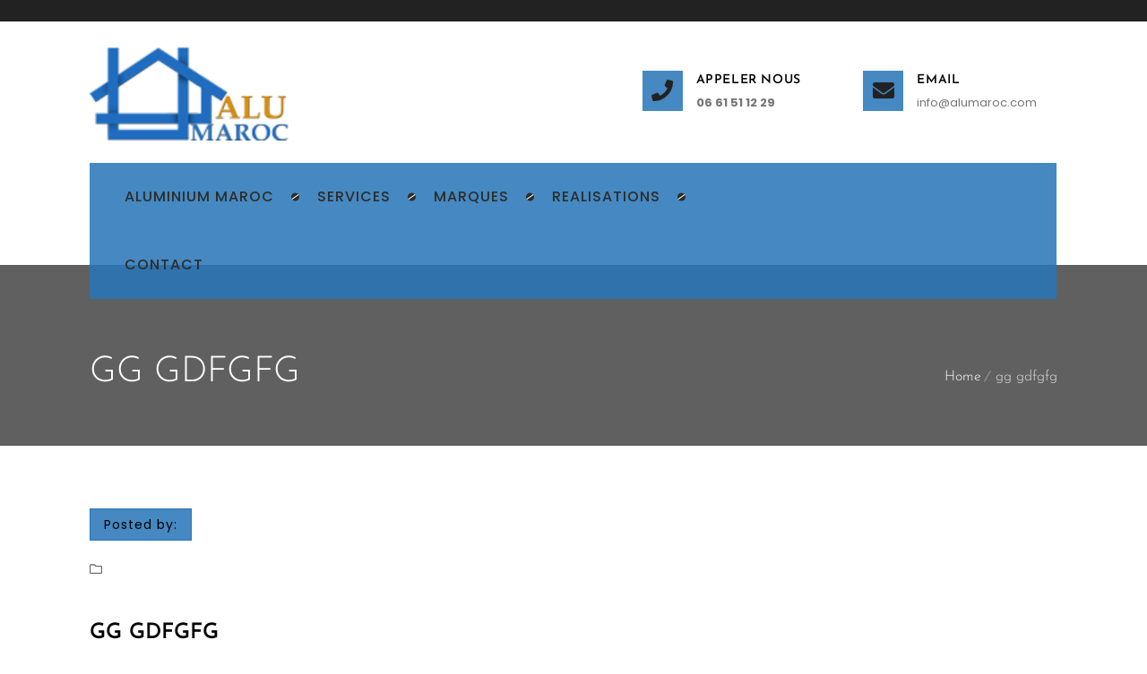

--- FILE ---
content_type: text/css
request_url: https://www.alumaroc.com/wp-content/plugins/designthemes-booking-manager/vc/css/booking.css?ver=6.7.4
body_size: 9364
content:
a, .dt-sc-reservation-form .aligncenter button, .dt-sc-appointment-scheduler-form .aligncenter .dt-sc-button, .dt-sc-goback-box .appointment-goback { transition:all 0.3s linear; -moz-transition:all 0.3s linear; -webkit-transition:all 0.3s linear; }

a:hover{color:#9f9f9f;}

.column img, .vc_column_container img, .wpb_column img{display:inherit;}



.column { margin:0px 0px 0px 2%; float:left; min-height:1px; position:relative; }

.column.first { margin-left:0px; clear:both; }	



.dt-sc-full-width, .dt-sc-one-column { width:100%; }

.column.dt-sc-full-width, .column.dt-sc-one-column { margin-left:0px; }



.dt-sc-one-half { width:49%; }



.dt-sc-one-third { width:32%; }

.dt-sc-two-third { width:66%; }



.dt-sc-one-fourth { width:23.5%; }

.dt-sc-three-fourth { width:74.5%; }	



.dt-sc-one-fifth { width:18.4%; }

.dt-sc-two-fifth { width:38.8%; }

.dt-sc-three-fifth { width:59.2%; }

.dt-sc-four-fifth { width:79.6%; }



.dt-sc-one-sixth { width:15%; }

.dt-sc-two-sixth { width:32%; }

.dt-sc-three-sixth { width:49%; }

.dt-sc-four-sixth { width:66%; }

.dt-sc-five-sixth { width:83%; }



select{width:100%; padding:0.4em;}

select:focus{color:#222; border-color:#333;}


.dt-sc-hr-invisible-small{margin:15px 0px; clear:both; float:left; width:100%;}

.dt-sc-hr-invisible-very-small{margin:5px 0px; clear:both; float:left; width:100%;}

.dt-sc-hr-invisible-xsmall{float:left; width:100%; margin:35px 0 0; display:block; clear:both;}

.dt-sc-clear{float:none; clear:both; margin:0; padding:0;}

.aligncenter, img.aligncenter{clear:both; display:block; margin-left:auto; margin-right:auto; text-align:center;}



/*** Alert Boxes Styles ***/

		

.dt-sc-error-box, .dt-sc-warning-box, .dt-sc-success-box, .dt-sc-info-box { margin-bottom:20px; padding:15px 15px 15px 45px; clear:both; }

.dt-sc-error-box a, .dt-sc-warning-box a, .dt-sc-success-box a, .dt-sc-info-box a { text-decoration:underline; }



.dt-sc-error-box { background-color:#ffcccc; border:1px solid #ff9999; color:#d01313; position:relative; }

.dt-sc-error-box:before, .dt-sc-warning-box:before, .dt-sc-success-box:before, .dt-sc-info-box:before { top:16px; left:18px; font-family:FontAwesome; font-style:normal; font-weight:normal; text-decoration:inherit; font-size:20px; position:absolute; }		

.dt-sc-error-box:before { content:"\f057"; color:#C54228; }



.dt-sc-warning-box { background-color:#fdebae; border:1px solid #e6c555; color:#c79d13; position:relative; }

.dt-sc-warning-box:before { content:"\f06a"; color:#e2b828; }



.dt-sc-success-box { background-color:#eafac0; border:1px solid #b1cf67; color:#7ba411; position:relative; }

.dt-sc-success-box:before { content:"\f058"; color:#75b632; }



.dt-sc-info-box { background-color:#bfe4f9; border:1px solid #68a2cf; color:#2081b9; position:relative; }

.dt-sc-info-box:before { content:"\f05a"; color:#008bc1; }



.dt-sc-error-box a { color:#d01313; }

.dt-sc-warning-box a { color:#c79d13; }

.dt-sc-success-box a { color:#7ba411; }

.dt-sc-info-box a { color:#2081b9; }



/*** Archive Page Styles Starts ***/



/*.dt-sc-team.team_rounded_border.rounded:hover .dt-sc-team-thumb:before, .dt-sc-team.rounded.zoom-in-hover .dt-sc-team-thumb, .dt-sc-team.hide-social-show-on-hover .dt-sc-team-social, .dt-sc-team .dt-sc-team-details, .dt-sc-team .dt-sc-team-details, .dt-sc-team, .dt-sc-team h4, .dt-sc-team .dt-sc-team-details h5, .dt-sc-team.rounded .dt-sc-team-thumb:after, .dt-sc-team.hide-social-role-show-on-hover .dt-sc-team-social, .dt-sc-team.hide-social-role-show-on-hover .dt-sc-team-social li, .dt-sc-team.type2 .dt-sc-team-thumb .dt-sc-team-thumb-overlay, .dt-sc-team:hover .dt-sc-team-details p, .dt-sc-team.rounded .dt-sc-team-thumb:before{-webkit-transition:all 0.3s linear; -moz-transition:all 0.3s linear; -o-transition:all 0.3s linear; -ms-transition:all 0.3s linear; transition:all 0.3s linear;}



	.dt-sc-team { float:left; clear:both; width:100%; margin:0px 0px 30px; padding:0px; position:relative; overflow:hidden; }

	.dt-sc-team p{margin:1.5em 0px 1em; clear:both; float:left; width:100%;}

	.dt-sc-team.rounded .dt-sc-team-details p{margin-top:0px;}

	.dt-sc-team .dt-sc-team-details { float:left; width:100%; padding:30px 10px; text-align:center; position:relative; }

	.dt-sc-team .dt-sc-team-details h4 { font-weight:600; margin-bottom:10px; }

	

	.dt-sc-team.hide-details-show-on-hover .dt-sc-team-details { position:absolute; left:0px; bottom:0px; width:100%; padding:30px 10px; text-align:center; }

	.dt-sc-team.hide-details-show-on-hover .dt-sc-team-details h4 { font-weight:600; text-transform:uppercase; margin-bottom:0px; }

	.dt-sc-team.hide-details-show-on-hover .dt-sc-team-details { top:auto; height:auto; -webkit-transition: -webkit-transform 0.35s; transition: transform 0.35s; -ms-transform: translate3d(0,100%,0); -webkit-transform: translate3d(0,100%,0); transform: translate3d(0,100%,0); -webkit-backface-visibility: hidden; backface-visibility: hidden;  }

	.dt-sc-team.hide-details-show-on-hover:hover .dt-sc-team-details { -ms-transform: translate3d(0,0,0); -webkit-transform: translate3d(0,0,0); transform: translate3d(0,0,0); }

	.dt-sc-team.hide-details-show-on-hover .dt-sc-team-details p, .dt-sc-team.hide-social-show-on-hover.details-on-image p{display:none;}

	

	.ie9 .dt-sc-team.hide-details-show-on-hover .dt-sc-team-details { opacity:0; }

	.ie9 .dt-sc-team.hide-details-show-on-hover:hover .dt-sc-team-details { opacity:1; }

	

	.dt-sc-team.hide-social-show-on-hover .dt-sc-team-details h5{margin-bottom:0px; padding-top:5px;} 

	.dt-sc-team.hide-social-show-on-hover .dt-sc-team-social { padding:10px; width:100%; position:absolute; opacity:0; top:-54px; left:0px; }

	.dt-sc-team.hide-social-show-on-hover .dt-sc-team-social li a{width:auto; height:auto;}

	.dt-sc-team.hide-social-show-on-hover.rounded .dt-sc-team-social{position:static; opacity:1; padding-left:0px; padding-right:0px;}

	.dt-sc-team.hide-social-show-on-hover:hover .dt-sc-team-social { opacity:1; }

	.dt-sc-team.hide-social-show-on-hover .dt-sc-team-social.diamond-square-border { top: -70px; }

	.dt-sc-team.hide-social-show-on-hover .dt-sc-team-social.rounded-border, .dt-sc-team.hide-social-show-on-hover .dt-sc-team-social.square-border { top: -74px; }

	.dt-sc-team.hide-social-show-on-hover .dt-sc-team-social.hexagon-border { top: -68px; padding-bottom: 8px; padding-top: 14px; }

	

	.dt-sc-one-third .dt-sc-team.hide-details-show-on-hover .dt-sc-team-details{padding:15px 10px 10px;}

	.dt-sc-one-third .dt-sc-team.hide-details-show-on-hover .dt-sc-team-details h4{font-size:1rem; margin:0;}

	.dt-sc-one-third .dt-sc-team.hide-details-show-on-hover .dt-sc-team-details h5{font-size:0.6rem; margin:0px 0px 0.6em;}

	.dt-sc-one-third .dt-sc-team.hide-details-show-on-hover .dt-sc-team-details .dt-sc-team-social li a{width:auto; height:auto;}

	

	.dt-sc-team-social { float:left; clear:both; width:100%; margin:0px; padding:0px; text-align:center; }

	.dt-sc-team-social li { display:inline-block; margin:0px 5px; padding:0px; }

	.dt-sc-team.hide-social-show-on-hover.rounded .dt-sc-team-social li{margin:5px;}

	.dt-sc-team-social li a { width:34px; height:34px; text-align:center; font-size:16px; line-height:34px; }

	.dt-sc-team-social.rounded-border li a { border:1px solid; border-radius:50%; }

	.dt-sc-team-social.square-border li a { border:1px solid; }

	.dt-sc-team-social.rounded-square li a { border-radius:5px; }

	

	.dt-sc-team-social.diamond-square-border li { text-align:center; width:30px; height:30px; -webkit-transform:rotate(45deg); -moz-transform:rotate(45deg); -ms-transform:rotate(45deg);  transform:rotate(45deg); border-radius:5px; margin:0px 10px; }

	.dt-sc-team-social.diamond-square-border li a { margin:-5px 0px 0px -5px; width:40px; height:40px; line-height:40px; -webkit-transform:rotate(-45deg); -moz-transform:rotate(-45deg); -ms-transform:rotate(-45deg); transform:rotate(-45deg); }

	

	.dt-sc-team-social.hexagon-border { margin-bottom: -13px; }

	.dt-sc-team-social.hexagon-border li { margin: 8px 5px; background: none; border: 1px solid; border-top: none; border-bottom: none; width: 42px; }

	.dt-sc-team-social.hexagon-border li:before, .dt-sc-team-social.hexagon-border li:after { border-color: #000; }

	

	.dt-sc-team.details-on-image .dt-sc-team-thumb > img { position:relative; }

	.dt-sc-team.details-on-image .dt-sc-team-details { position:absolute; bottom:0px; left:0px; }

	.dt-sc-one-third .dt-sc-team.details-on-image .dt-sc-team-details{padding:10px 5px;}

	.dt-sc-team.details-on-image .dt-sc-team-details h4{margin-bottom:0px;}

	.dt-sc-team.details-on-image .dt-sc-team-details h5{text-transform:none; padding:10px 0px 0px;}

	.dt-sc-one-third .dt-sc-team.details-on-image .dt-sc-team-details h5{font-weight:normal; letter-spacing:0px; font-size:0.7rem;}

	

	.dt-sc-team.rounded .dt-sc-team-thumb { position:relative; }

	.dt-sc-team.rounded .dt-sc-team-thumb:before { content:""; position:absolute; left:0px; top:0px; width:100%; height:100%; border:10px solid; border-radius:50%; }

	.dt-sc-team.rounded:hover .dt-sc-team-thumb:before{border-width:15px;}

	

	.dt-sc-team.rounded .dt-sc-team-thumb img { border-radius:50%; }

	.dt-sc-team.rounded.hide-social-show-on-hover .dt-sc-team-details, .dt-sc-team.rounded.hide-social-show-on-hover:hover .dt-sc-team-details { background:none; position:static; }

	.dt-sc-team.rounded .dt-sc-team-details h4 { text-transform:uppercase; font-size:16px; }

	.dt-sc-team.rounded .dt-sc-team-details h5 { text-transform:uppercase; font-size:14px; font-weight:600; }

	

	.dt-sc-team.rounded .dt-sc-team-details { position:initial; }

	.dt-sc-team.rounded.hide-social-show-on-hover .dt-sc-team-social { top:28%; }

	.dt-sc-team.rounded.hide-social-show-on-hover .dt-sc-team-social { background:none; }

	

	.dt-sc-team.rounded .dt-sc-team-details .dt-sc-team-social li a { border-radius:50%; width:34px; height:34px; line-height:34px; }

	.dt-sc-one-third .dt-sc-team.rounded .dt-sc-team-details .dt-sc-team-social li{margin:2px;}

	.dt-sc-one-third .dt-sc-team.rounded .dt-sc-team-details .dt-sc-team-social li a{width:26px; height:26px; line-height:26px; font-size:12px;}

		

	.dt-sc-team.hide-social-role-show-on-hover .dt-sc-team-thumb { border:1px solid; }

	.dt-sc-team.hide-social-role-show-on-hover .dt-sc-team-details { padding:20px 10px 10px; }

	.dt-sc-team.hide-social-role-show-on-hover .dt-sc-team-details h5{position:absolute; left:0px; right:0px; margin:auto; bottom:30px; opacity:0; font-size:12px; font-weight:normal; letter-spacing:0px; text-transform:none; padding:0px 5px;}

	.dt-sc-team.hide-social-role-show-on-hover .dt-sc-team-details p{margin:0.5em 0px 1em;}

	.dt-sc-team.hide-social-role-show-on-hover .dt-sc-team-social { padding:0px; width:100%; position:absolute; opacity:0; top:-45px; left:0px; }

	.dt-sc-team.hide-social-role-show-on-hover .dt-sc-team-social.diamond-square-border li{background:#000; border-radius:100%; -moz-border-radius:100%; -webkit-border-radius:100%; border-width:2px; border-style:solid; color:#FFF;}

	.dt-sc-team.hide-social-role-show-on-hover .dt-sc-team-social li:hover, .dt-sc-team.hide-social-role-show-on-hover .dt-sc-team-social.diamond-square-border li:hover{border-color:#000; color:#FFF;}

	.dt-sc-team.hide-social-role-show-on-hover .dt-sc-team-social li a, .dt-sc-team.hide-social-role-show-on-hover .dt-sc-team-social li a:hover{border-radius:100%; -moz-border-radius:100%; -webkit-border-radius:100%; color:#FFF;}

	.dt-sc-team.hide-social-role-show-on-hover .dt-sc-team-social li a{line-height:30px;}

	.dt-sc-team.hide-social-role-show-on-hover .dt-sc-team-social li a{display:inline-block; background-color:#000; border:2px solid #FFF;}

	.dt-sc-one-third .dt-sc-team.hide-social-role-show-on-hover .dt-sc-team-social li{margin:0px 2px;}

	.dt-sc-one-third .dt-sc-team.hide-social-role-show-on-hover .dt-sc-team-social li a{width:26px; height:26px; text-align:center; font-size:12px; line-height:24px;}

	.dt-sc-team.hide-social-role-show-on-hover .dt-sc-team-social li:hover a, .dt-sc-team.hide-social-role-show-on-hover .dt-sc-team-social.diamond-square-border li:hover a{background-color:#FFF; color:#000;}

	.dt-sc-team.hide-social-role-show-on-hover .dt-sc-team-social.rounded-border li { border-radius: 50%; }

	.dt-sc-team.hide-social-role-show-on-hover .dt-sc-team-social.rounded-square li { border-radius: 5px; }

	.dt-sc-team.hide-social-role-show-on-hover .dt-sc-team-social.rounded-square li a  { border: 1px solid #fff; background: #fff; }

	.dt-sc-team.hide-social-role-show-on-hover .dt-sc-team-social.diamond-square-border li a, .dt-sc-team.hide-social-role-show-on-hover .dt-sc-team-social.hexagon-border li a { border: none; }

	

	.dt-sc-team.hide-social-role-show-on-hover:hover .dt-sc-team-social { opacity:1; }

	.dt-sc-team.hide-social-role-show-on-hover:hover .dt-sc-team-details h5 { opacity:1; }

	.dt-sc-team.hide-social-role-show-on-hover:hover .dt-sc-team-details { padding:40px 10px 50px; }

	.dt-sc-team.hide-social-role-show-on-hover:hover .dt-sc-team-social { top:-15px; }

	

	.dt-sc-team.rounded.hide-social-show-on-hover .dt-sc-team-social.square-border li a { border-radius: 0; }

	.dt-sc-team.rounded.hide-social-show-on-hover .dt-sc-team-social.rounded-square li a { border: 1px solid; }

	.dt-sc-team.rounded.hide-social-show-on-hover .dt-sc-team-social.diamond-square-border li { border-radius: 5px; border-color: #fff; }

	.dt-sc-team.rounded.hide-social-show-on-hover .dt-sc-team-social.diamond-square-border li a { border-radius: 0; background: none; }

	.dt-sc-team.rounded.hide-social-show-on-hover .dt-sc-team-social.hexagon-border li a { border-radius: 0; background: none; }

	.dt-sc-team.rounded.hide-social-show-on-hover .dt-sc-team-social.rounded-border, .dt-sc-team.rounded.hide-social-show-on-hover .dt-sc-team-social.square-border, 

	.dt-sc-team.rounded.hide-social-show-on-hover .dt-sc-team-social.hexagon-border, .dt-sc-team.rounded.hide-social-show-on-hover .dt-sc-team-social.diamond-square-border { top: 28%; }

	.dt-sc-team.rounded.hide-social-show-on-hover .dt-sc-team-details .dt-sc-team-social.rounded-square li a { border-color: #fff; border-radius: 5px; }

	

	.dt-sc-team.type2 { float:left; clear:both; width:100%; border-left:1px solid; border-right:1px solid; }

	.dt-sc-team.type2 .dt-sc-team-thumb { border-right:1px solid; position:relative; }

	.dt-sc-team.type2 .dt-sc-team-thumb img { width: 100%; float: left; }

	.dt-sc-team.type2 .dt-sc-team-thumb, .dt-sc-team.type2 .dt-sc-team-details { width:100%; float:left; background: none; display:inline-block; vertical-align: middle; }

	.dt-sc-team.type2 .dt-sc-team-details { text-align:left; padding:25px; position:relative; }

	.dt-sc-team.type2 .dt-sc-team-details h4 { letter-spacing:1px; font-size:16px; text-transform:uppercase; margin-bottom:0px; }

	.dt-sc-team.type2 .dt-sc-team-details h5 { font-weight:normal; font-size:13px; letter-spacing:0px; border-bottom:1px solid; display:inline-block; padding:0px 20px 15px 0px; }

	.dt-sc-team.type2 .dt-sc-team-details p { margin-top:10px; }*/

	/*.dt-sc-team.type2 .dt-sc-team-details:before { content:""; position:absolute; top:35px; left:-15px; border-top:15px solid transparent; border-bottom:15px solid transparent; border-right:15px solid; z-index:1; }*/

	

	/*.dt-sc-team.type2 .dt-sc-team-thumb .dt-sc-team-thumb-overlay { position:absolute; left:0px; top:0px; width:100%; height:100%; opacity:0; }

	.dt-sc-team.type2:hover .dt-sc-team-thumb .dt-sc-team-thumb-overlay { opacity:1; }

	

	.dt-sc-team.type2 .dt-sc-team-thumb .dt-sc-team-social { position:absolute; left:0px; right:0px; top:0px; bottom:0px; text-align:center; height:35px; margin:auto; }

	.dt-sc-team.type2 .dt-sc-team-social li{margin-bottom:5px;}

	.dt-sc-team.type2 .dt-sc-team-social li a{background-color:#000;}

	.dt-sc-team .dt-sc-team-social.diamond-square-border li a, .dt-sc-team-social.hexagon-border li a { color: #000000;}

	.dt-sc-team.type2 .dt-sc-team-social.rounded-square li a, .dt-sc-team-social.diamond-square-border li,  .dt-sc-team .dt-sc-team-social.diamond-square-border li { background: none; border: 1px solid; }

	.dt-sc-one-third .dt-sc-team.type2 .dt-sc-team-thumb .dt-sc-team-social{height:26px;}

	.dt-sc-one-third .dt-sc-team.type2 .dt-sc-team-social li{margin-left:2px; margin-right:2px;}

	.dt-sc-one-third .dt-sc-team.type2 .dt-sc-team-social li a{width:26px; height:26px; font-size:12px; line-height:26px;}

	

	.dt-sc-team-social.hexagon-border li { position:relative; width: 42px; height:25px; margin: 8px 5px; background: none; border: 1px solid; border-top: none; border-bottom: none; }

	

	.dt-sc-team-social.hexagon-border li:before, .dt-sc-team-social.hexagon-border li:after { content:""; position:absolute; z-index:1; width:30px; height:30px; -webkit-transform:scaleY(0.5774) rotate(-45deg); -ms-transform:scaleY(0.5774) rotate(-45deg); transform:scaleY(0.5774) rotate(-45deg); background-color:inherit; left:5px; }

	.dt-sc-team-social.hexagon-border li:before { top:-15.0660px; border-top:solid 1.5px; border-right:solid 1.5px; }

	.dt-sc-team-social.hexagon-border li:after { bottom:-15.0660px; border-bottom:solid 1.5px; border-left:solid 1.5px; left:5px; }

	.dt-sc-team-social.hexagon-border li a { line-height:52px; position:relative; z-index:9; left:-1px; top:-13px; width:42px; height:52px; }

	

	.dt-sc-team.type2.alter .dt-sc-team-thumb { float:right; border-left:1px solid #fafaf6; border-right:0px; }

	.dt-sc-team.type2.alter .dt-sc-team-details:before { left:inherit; right:-15px; border-right:0px; border-left:15px solid #f1efea; }



	.dt-sc-team.type2.alter .dt-sc-team-details h4 { text-align:right; }

	.dt-sc-team.type2.alter .dt-sc-team-details h5 { float:right; padding-right:0; }

	.dt-sc-team.type2.alter .dt-sc-team-details p { display:inline-block; width:100%; text-align:right; }

	

	.dt-sc-team.team_rounded_border.rounded .dt-sc-team-thumb { width:200px; height:200px; margin:0 auto; }

	.dt-sc-team.team_rounded_border.rounded .dt-sc-team-thumb:before { z-index:1; border-color:rgba(255, 255, 255, 0.01); }

	.dt-sc-team.rounded.team_rounded_border .dt-sc-team-thumb:after { z-index:0; width:100%; height:100%; left:0; top:0; }

	.dt-sc-team.rounded.team_rounded_border.hide-social-show-on-hover .dt-sc-team-social { top: 19%; z-index:2; }

	.dt-sc-team.rounded.team_rounded_border:hover .dt-sc-team-thumb:after { background:rgba(255, 255, 255, 0.9); }

	.dt-sc-team.team_rounded_border.rounded:hover .dt-sc-team-thumb:before { border:8px solid; }

	.dt-sc-team.rounded.team_rounded_border.hide-social-show-on-hover .dt-sc-team-social li a { color:#222222; }

	

	.dt-sc-team.rounded.team_rounded_border .dt-sc-team-details h4, .dt-sc-team.rounded.team_rounded_border .dt-sc-team-details h5 { text-transform:capitalize; font-weight:normal; }

	.dt-sc-team.rounded.team_rounded_border .dt-sc-team-details h4 { font-size:18px; margin-bottom:5px; }

	.dt-sc-team.rounded.team_rounded_border .dt-sc-team-details h5 { margin-bottom:15px; font-size:14px; }

	.dt-sc-team.rounded.team_rounded_border .dt-sc-team-details p { font-size:16px; margin-bottom:15px; }	

	.dt-sc-team.rounded.team_rounded_border .dt-sc-team-details p a { font-size:14px; }

	.dt-sc-team.rounded.team_rounded_border .dt-sc-team-details p a > i { margin-right:5px; }

	

	.dt-sc-team.rounded.zoom-in-hover { min-height:330px; padding-top:10px; }

	.dt-sc-team.rounded.zoom-in-hover .dt-sc-team-thumb:before { border: 0; box-shadow: 0 0 0 10px #f5f5f5; width:100%; height:100%; }

	.dt-sc-team.rounded.zoom-in-hover .dt-sc-team-thumb img { float:left; }

	.dt-sc-team.rounded.zoom-in-hover:hover .dt-sc-team-thumb { max-width: 220px; }*/



	/*--------------------------------------------------------------

	Default Colors

	--------------------------------------------------------------*/

	

	/*.dt-sc-team-social.square-border li:hover a, .dt-sc-team.type2 .dt-sc-team-social li a, .dt-sc-team.type2 .dt-sc-team-social.diamond-square-border li,.dt-sc-team .dt-sc-team-social.diamond-square-border li:hover a, .dt-sc-team-social.hexagon-border li:hover a,.dt-sc-team.type2 .dt-sc-team-social.diamond-square-border li a, .dt-sc-team.hide-social-role-show-on-hover .dt-sc-team-social.rounded-square li:hover a, .dt-sc-team.hide-social-show-on-hover:hover .dt-sc-team-details h4 a, .hide-social-show-on-hover .dt-sc-team:hover .dt-sc-team-details p, .dt-sc-team.hide-social-role-show-on-hover:hover .dt-sc-team-details h4 a, .dt-sc-team.hide-social-role-show-on-hover:hover .dt-sc-team-details p, .dt-sc-team.hide-social-show-on-hover.details-on-image h4 a, .dt-sc-team.rounded .dt-sc-team-details .dt-sc-team-social li a{ color: #fff; }

	

	.dt-sc-team .dt-sc-team-details a:hover, .dt-sc-team.rounded:hover .dt-sc-team-details h4 a{color:#9f9f9f;}

	.dt-sc-team.rounded .dt-sc-team-details .dt-sc-team-social li a:hover, .dt-sc-team.type2 .dt-sc-team-social li a:hover{background-color:#9f9f9f;}

		

	.dt-sc-team.type2 .dt-sc-team-social.hexagon-border li:before, .dt-sc-team.type2 .dt-sc-team-social.hexagon-border li:after, .dt-sc-team.type2 .dt-sc-team-social li a, .dt-sc-team.type2 .dt-sc-team-social.rounded-square li a, .dt-sc-team.type2 .dt-sc-team-social.rounded-square li a:hover, .dt-sc-team.type2 .dt-sc-team-social.hexagon-border li, .dt-sc-team.rounded.hide-social-show-on-hover .dt-sc-team-details .dt-sc-team-social li a, .dt-sc-team.rounded.hide-social-show-on-hover .dt-sc-team-social.hexagon-border li, .dt-sc-team.rounded.hide-social-show-on-hover .dt-sc-team-social.hexagon-border li:before, .dt-sc-team.rounded.hide-social-show-on-hover .dt-sc-team-social.hexagon-border li:after, .dt-sc-team.hide-social-role-show-on-hover .dt-sc-team-social li, .dt-sc-team.hide-social-role-show-on-hover .dt-sc-team-social.hexagon-border li, .dt-sc-team.hide-social-role-show-on-hover .dt-sc-team-social.hexagon-border li:before, .dt-sc-team.hide-social-role-show-on-hover .dt-sc-team-social.hexagon-border li:after, .dt-sc-team.hide-social-role-show-on-hover .dt-sc-team-social.diamond-square-border li:hover { border-color: #fff; }

	

	.dt-sc-team.rounded.hide-social-show-on-hover .dt-sc-team-social.diamond-square-border li:hover, .dt-sc-team.type2 .dt-sc-team-social.rounded-border li a:hover, .dt-sc-team.type2 .dt-sc-team-social.rounded-square li a:hover, .dt-sc-team.type2 .dt-sc-team-social.square-border li a:hover, .dt-sc-team.type2 .dt-sc-team-social.diamond-square-border li:hover, .dt-sc-team.type2 .dt-sc-team-social.hexagon-border li:hover, .dt-sc-team.rounded.hide-social-show-on-hover .dt-sc-team-social.hexagon-border li:hover { background: #fff; }	

 	

	.dt-sc-team.type2, .dt-sc-team.type2 .dt-sc-team-thumb { border-color:#fafaf6; }*/

	/*.dt-sc-team.type2 .dt-sc-team-details:before { border-right-color:#f1efea; }*/



	/*.dt-sc-team-social.rounded-border li a, .dt-sc-team-social.square-border li a { border-color:#000000; }

	.dt-sc-team.rounded .dt-sc-team-thumb:before { border-color:rgba(255, 255, 255, 0.4); }

	

	.dt-sc-team.type1 .dt-sc-team-details h5 { color:#888888; }

	.dt-sc-team-social.rounded-border li a, .dt-sc-team-social.square-border li a, .dt-sc-team.hide-social-show-on-hover.rounded:hover .dt-sc-team-details p { color:#000000; }

	

	.dt-sc-team-social.rounded-border li a:hover, .dt-sc-team-social.square-border li a:hover, .dt-sc-team-social.rounded-square li a, .dt-sc-team.hide-social-show-on-hover:hover .dt-sc-team-details h4, .dt-sc-team.hide-social-show-on-hover:hover .dt-sc-team-details h5, .dt-sc-team.details-on-image .dt-sc-team-details h4, .dt-sc-team.details-on-image .dt-sc-team-details h5, .dt-sc-team.hide-social-show-on-hover.details-on-image .dt-sc-team-details h5, .dt-sc-team.rounded .dt-sc-team-details .dt-sc-team-social li a, .dt-sc-team.hide-social-role-show-on-hover:hover .dt-sc-team-details h4 { color:#ffffff; }

	

	.dt-sc-team.type2 .dt-sc-team-details p { color:#222222; }

	

 	.dt-sc-team.rounded.hide-social-show-on-hover .dt-sc-team-details h5, .dt-sc-team.rounded.hide-social-show-on-hover:hover .dt-sc-team-details h5 { color:rgba(0, 0, 0, 0.2); }

	.dt-sc-team.type2 .dt-sc-team-details h5 { color:rgba(0, 0, 0, 0.4); }

	.dt-sc-team.hide-social-show-on-hover .dt-sc-team-details h5 { color:rgba(0, 0, 0, 0.5); }

	.dt-sc-team.hide-social-role-show-on-hover:hover .dt-sc-team-details h5 { color:rgba(255, 255, 255, 0.6); }

	

	.dt-sc-team.rounded .dt-sc-team-details h4, .dt-sc-team.rounded:hover .dt-sc-team-details h4 { color:#1b1310; }

	

	.dt-sc-team-social.diamond-square-border li, .dt-sc-team.hide-social-role-show-on-hover .dt-sc-team-details, .dt-sc-team-social.hexagon-border li:hover { background:#ffffff; }

	.dt-sc-team .dt-sc-team-details { background:rgba(0, 0, 0, 0.05); }

	.dt-sc-team.details-on-image .dt-sc-team-details { background:rgba(0, 0, 0, 0.8); }

	.dt-sc-team.hide-details-show-on-hover .dt-sc-team-details, .dt-sc-team.hide-social-show-on-hover .dt-sc-team-social { background:rgba(255, 255, 255, 0.9); }

	

	.dt-sc-team.type2 { background:#f1efea; }

	

	.dt-sc-team.hide-social-show-on-hover:hover .dt-sc-team-details, .dt-sc-team.hide-social-role-show-on-hover:hover .dt-sc-team-details, .dt-sc-team.rounded .dt-sc-team-details .dt-sc-team-social li a{background-color:#000;}

	.dt-sc-team.type2 .dt-sc-team-thumb .dt-sc-team-thumb-overlay, .dt-sc-team.rounded:hover .dt-sc-team-thumb:after{background-color:rgba(0, 0, 0, 0.6);}

	

	.dt-sc-team.type2 .dt-sc-team-details h5  { border-bottom-color:rgba(0, 0, 0, 0.1); }

	.dt-sc-team.hide-social-role-show-on-hover .dt-sc-team-thumb { border-color:#ffffff; }
	
	.dt-sc-team:not(.hide-social-show-on-hover) .dt-sc-team-details h5, .dt-sc-team:not(.rounded) .dt-sc-team-details h5, .dt-sc-team:not(.type2) .dt-sc-team-details h5, .dt-sc-team:not(.team_rounded_border) .dt-sc-team-details h5{padding-top:0.5rem;}*/



/*** Archive Page Styles Ends ***/





.dt-sc-appointment-wrapper h2{/*text-align:center; text-transform:uppercase; letter-spacing:0.2em; margin-bottom:54px;*/}

.dt-sc-appointment-wrapper .dt-sc-reservation-form input, .dt-sc-appointment-wrapper .dt-sc-reservation-form select, .dt-sc-reserve-appointment.type1 input, .dt-sc-reserve-appointment.type1 select{/*border-width:0px 0px 2px; padding:12px; font-size:16px; margin-bottom:12px;*/}

.dt-sc-reservation-form .aligncenter button{float:none; padding:17px 20px 15px;}

.dt-sc-appointment-wrapper .dt-sc-reservation-form .selection-box:after, .dt-sc-reserve-appointment.type1 .selection-box:after{display:none;}



.dt-sc-reservation-form .dt-sc-one-column .aligncenter button{width:100%; font-size: 14px;}



.dt-sc-appointment-wrapper .dt-sc-reservation-form .dt-appoint-date, .dt-sc-reserve-appointment.type1 .dt-appoint-date{position:relative; }

.dt-sc-appointment-wrapper .dt-sc-reservation-form .dt-appoint-date span, .dt-sc-reserve-appointment.type1 .dt-appoint-date span {position:absolute; top:17px; right:20px; font-size:13px; }





.dt-sc-reservation .title { display:inline-block; text-align:center; width:100%; margin:0px 0px 30px; }

.dt-sc-reservation .title h6 { border-bottom:3px solid #37251b; padding:0px 10px 10px; margin-bottom:0px; font-size:16px; display:inline-block; text-align:center; text-transform:none; font-weight:normal; }



ul.time-table > li { background:#f0f0f0; position:relative; }

ul.time-table > li:after { content:""; position:absolute; height:6px; width:100%; left:0px; }

ul.time-table > li:after { bottom:-6px; }



ul.time-table > li:before{background-color:#222;}



ul.time-table > li:before { content:""; position:absolute; bottom:0px; left:0px; width:100%; height:0; z-index:0; -webkit-transition:all 0.5s; -moz-transition:all 0.5s; -ms-transition:all 0.5s; -o-transition:all 0.5s; transition:all 0.5s; }

ul.time-table > li ul, ul.time-table > li > span { position:relative; z-index:1; }

ul.time-table > li:hover:before, ul.time-table > li.selected:before { height:100%; }



ul.time-table > li:hover > span, ul.time-table > li.selected > span { color:#ffffff; }



ul.time-table { display: block; float: left; list-style-type: none; width: 100%; }	

ul.time-table > li { display:block; float:left; margin-bottom:20px; padding:15px 20px 0; text-align:center; width:32%; margin-right:2%; font-size:14px; border-radius:3px;}

ul.time-table > li:nth-child(3n) { margin-right:0px; }

ul.time-table > li:nth-child(3n+1){clear:both;}



ul.time-table > li span { display: block; transition:all 300ms linear;}

ul.time-table > li ul.time-slots { display: inline-block; margin: 15px 0 10px ; padding:5px 0px 0px; text-align: center; }

ul.time-table > li ul.time-slots > li { border: none; clear: both; display: block; float: left; margin: 0 auto 10px ; padding: 0; }

ul.time-table > li > p { font-size: 16px; margin: 0; }

ul.time-table > li > p > span { display: block; font-size: 13px; }	



ul.time-table > li ul.time-slots > li a { background:#FFF; border:1px solid #f0f0f0; color:#222; display: inline-block; min-width:100px; padding: 5px 18px; border-radius:3px; -webkit-border-radius:3px; -moz-border-radius:3px; -ms-border-radius:3px; -o-border-radius:3px; transition:all 0.3s linear;}

ul.time-table > li ul.time-slots > li a.selected, ul.time-table > li ul.time-slots > li a.selected:hover { background:#000; border-color:#000; color:#ffffff; }

ul.time-table > li ul.time-slots > li:last-child { margin-bottom: 0; }

ul.time-table > li ul.time-slots > li a:hover { background:#000; border-color:#000; color:#ffffff; }



.page-with-sidebar ul.time-table > li { width:18.3%; }

.page-with-sidebar ul.time-table > li:nth-child(6n) { margin-right:2%; }

.page-with-sidebar ul.time-table > li:nth-child(5n) { margin-right:0px; }



ul.time-table > li:nth-child(6n+1), .page-with-sidebar ul.time-table > li:nth-child(5n+1) { clear:both; }



/*ul.time-table > li:nth-child(5n+1) { border-left: 1px solid #e3e3e3; clear: both; }	*/



/*.page-with-sidebar ul.time-table > li { width: 20.4% }

.page-with-sidebar ul.time-table > li:nth-child(5n+1) { border-left: inherit; clear: none; }

.page-with-sidebar ul.time-table > li:nth-child(4n+1) { border-left: 1px solid #e3e3e3; clear: both; }*/



.personal-info { float: left; width: 100%; }

.personal-info textarea { height: 110px; margin-bottom:1.5em;}

/*.schedule-it { float: right; padding: 14px 20px !important; }*/



.ui-datepicker th { background:none; color:inherit; font-size:inherit; text-transform:none; }	

.ui-datepicker-header a { -webkit-transition:none; -moz-transition:none; -o-transition:none; -ms-transition:none; transition:none; }

.ui-datepicker .ui-datepicker-prev, .ui-datepicker .ui-datepicker-next { cursor:pointer; }



/*** Reservation II Styles ***/



.dt-sc-schedule-box,.dt-sc-contactdetails-box,.dt-sc-notification-box,.steps h2,.steps h3,.steps h4,.steps h5{float:left; width:100%;}

.steps h2,.steps h3,.steps h4,.steps h5{clear:both; text-align:center;}

.steps h2{padding-bottom:15px; position:relative;}

.steps h2:after{content:""; height:1px; margin:auto; position:absolute; bottom:0; left:0; right:0; width:47px; }

.dt-sc-schedule-progress{float:left; width:100%; position:relative; margin-bottom:10px; width:33.333%; padding:27px 10px 10px 10px; margin-right:0; text-align:center;}

.dt-sc-schedule-progress.step3{margin-right:0;}

.dt-sc-schedule-progress .dt-sc-progress-step{float:left; margin:0 0 30px 0; position:relative; text-align:center; width:100%;}

.dt-sc-schedule-progress .dt-sc-progress-step:before,.dt-sc-schedule-progress .dt-sc-progress-step:after{border-top:1px dashed; content:""; height:0; position:absolute; top:50%; width:50%; z-index:-1; -webkit-transform:translateY(-50%); transform:translateY(-50%);}

.dt-sc-schedule-progress .dt-sc-progress-step:before{left:-10px;}

.dt-sc-schedule-progress .dt-sc-progress-step:after{right:-10px;}

.dt-sc-schedule-progress.step1 .dt-sc-progress-step:before,.dt-sc-schedule-progress.step3 .dt-sc-progress-step:after{content:none;}

.dt-sc-schedule-progress .dt-sc-progress-step span { display:inline-block; float:none; font-size:36px; height:100px; line-height:100px; position:relative; width:100px; z-index:0; box-shadow: 0px 0px 5px 2px rgba(0,0,0,0.15); color:#CCC; background-color: #fff; }

.dt-sc-schedule-progress h4{clear:both; font-size:20px; margin-bottom:20px; padding-top:5px;}

.dt-sc-schedule-progress p{font-size:14px;}

.dt-sc-schedule-progress .dt-sc-progress-step span:before{content:""; height:auto; position:absolute; bottom:5px; left:5px; right:5px; top:5px; width:auto; z-index:-1;}

.dt-sc-appointment-contactdetails-form{width:100%; float:left;}

.dt-sc-contactdetails-box.steps input[type="text"],.dt-sc-contactdetails-box.steps input[type="password"],.dt-sc-contactdetails-box.steps input[type="email"],.dt-sc-contactdetails-box.steps input[type="url"],.dt-sc-contactdetails-box.steps input[type="tel"],.dt-sc-contactdetails-box.steps input[type="number"],.dt-sc-contactdetails-box.steps input[type="range"],.dt-sc-contactdetails-box.steps input[type="date"],.dt-sc-contactdetails-box.steps textarea,.dt-sc-contactdetails-box.steps input.text,.dt-sc-contactdetails-box.steps input[type="search"]{margin-bottom:20px;}

.dt-sc-notification-box.steps.step3 .border-title{float:left; width:100%; margin-top: 19px; }

.dt-sc-notification-box.steps.step3 .dt-sc-notification-details ul li { list-style: none; margin-bottom: 15px; float: left; margin-right: 25px; min-width: 25%;}
.dt-sc-notification-box.steps.step3 .dt-sc-notification-details ul li:last-child { margin-right: 0; }

.dt-sc-notification-box.steps.step3 .dt-sc-notification-details ul li span { float:left; width:100%; position:relative; font-size:22px; text-align:left; margin-bottom: 20px; padding-bottom: 20px; margin-top: 0; color: #222; }

.dt-sc-notification-box.steps.step3 .dt-sc-notification-details ul li span:before { position: absolute; content: ""; left: 0; bottom: -2px; width: 35px; height: 5px; z-index: 1; }

.dt-sc-notification-box.steps.step3 .dt-sc-notification-details ul li span:after {position: absolute; content: ""; left: 0; bottom: 0; width: 120px; height: 2px; }

.dt-sc-notification-box.steps.step3 .dt-sc-notification-details { margin-top: 30px; }

.dt-sc-notification-box.steps.step3 .dt-sc-notification-details .dt-sc-schedule-details{width:100%; float:left;}

.dt-sc-notification-box.steps.step3 .dt-sc-about-project-form input.schedule-it{margin:30px 0;}

.dt-sc-goback-box{margin-bottom:35px; position:relative; text-align:center;}

.dt-sc-goback-box:before{border-top:1px dashed; content:""; height:0; position:absolute; left:0; top:50%; width:100%; -webkit-transform:translateY(-50%); transform:translateY(-50%);}

.dt-sc-goback-box .appointment-goback{ float:none; margin:auto; position:relative; z-index:1; font-size: 14px; padding: 15px 36px 12px; }

.page-template-tpl-reservation #primary>.column>p,.page-template-tpl-reservation #primary>.column>.column>p,.page-template-tpl-reservation-type2 #primary>.dt-sc-clear~p,.dt-sc-appointment-contactdetails-form>p{clear:both; /*font-size:14px; font-style:italic;*/ }

.dt-appointment-form-wrapper.vc_column_container{background-color:rgba(54,45,48,0.9); margin:0 -15px; padding:75px 60px;}

.dt-appointment-form-wrapper.vc_column_container .vc_column-inner{padding-left:0; padding-right:0;}

.dt-sc-reservation-form.dt-appointment-form .vc_row{margin:0;}

.dt-sc-reservation-form.dt-appointment-form h2{margin-bottom:10px;}

.dt-sc-reservation-form.dt-appointment-form p{position:relative; margin-bottom: 20px;}

.dt-sc-reservation-form.dt-appointment-form p>label{display:none;}

/*.dt-sc-reservation-form.dt-appointment-form input[type="text"],.dt-sc-reservation-form.dt-appointment-form input[type="email"],.dt-sc-reservation-form.dt-appointment-form select,.dt-sc-reservation-form.dt-appointment-form textarea{border-width:0 0 2px; border-color:#906c5f;}*/

.dt-sc-reservation-form.dt-appointment-form select{padding-left:10px; padding-right:5px;}

.dt-sc-reservation-form.dt-appointment-form .selection-box:after{background-color:rgba(0,0,0,0);}

.dt-sc-reservation-form.dt-appointment-form input[type="submit"]{background-color:#906c5f; text-transform:uppercase;}

.dt-sc-reservation-form.dt-appointment-form .wpcf7-form-control-wrap:before{height:2px;}

/*.dt-sc-reservation-form.dt-appointment-form p::before{background-color:rgba(0,0,0,.25); content:""; display:block; height:2px; position:absolute; bottom:0; left:0; top:auto; width:0; z-index:9; -webkit-transition:all .3s linear 0s; transition:all .3s linear 0s;}*/

.dt-sc-reservation-form.dt-appointment-form p:hover:before{width:100%;}

.dt-sc-dark-bg .dt-sc-reservation-form.dt-appointment-form input[type="submit"]:hover{background-color:#fff; color:#333;}

.dt-sc-dark-bg .dt-sc-reservation-form.dt-appointment-form input[type="text"],.dt-sc-dark-bg .dt-sc-reservation-form.dt-appointment-form input[type="email"],.dt-sc-dark-bg .dt-sc-reservation-form.dt-appointment-form select,.dt-sc-dark-bg .dt-sc-reservation-form.dt-appointment-form textarea,.dt-sc-dark-bg .dt-sc-reservation-form.dt-appointment-form label{color:#fff;}

.dt-sc-schedule-progress .dt-sc-progress-step span,.dt-sc-schedule-progress span:before{-webkit-border-radius:50%; border-radius:50%;}

.dt-sc-schedule-progress.dt-sc-current-step .dt-sc-progress-step span{background-color:#000; color:#FFF;}

.dt-sc-timeslot-box { width: 100%; float: left; margin-top: 50px; }

.dt-sc-reserve-appointment2 h3.staff-name { margin-bottom: 0; }
.dt-sc-reserve-appointment2 ul.time-table{display:block; float:left; list-style-type:none; width:100%; margin-bottom: 20px;}

.dt-sc-available-times ul.time-slots{display:block; float:left; overflow:hidden; margin:0; padding:30px 20px; position:relative; text-align:center; width:100%;}

.dt-sc-available-times ul.time-slots>li{clear:none; display:inline-block; float:none; margin:5px; padding:0; width:110px;}

ul.time-slots>li a{border:1px solid rgba(0,0,0,0.2); display:inline-block; min-width:56px; padding:5px 18px; position:relative; width:100%; transition:all 0.3s linear; z-index:1; color: #000; }

.entry-content ul.time-slots>li a:hover{-webkit-box-shadow:none; box-shadow:none; background-color:#000; color:#FFF;}

.dt-sc-appointment-contactdetails-form textarea{min-height:150px;}

.dt-sc-schedule-progress.dt-sc-completed-step .dt-sc-progress-step span:before{background-color:#F0F0F0; color:#000;}



.dt-sc-person-item{width:100%; display:inline-block; transition:all 0.3s linear; -moz-transition:all 0.3s linear; -webkit-transition:all 0.3s linear; background-color:#F0F0F0; margin:0 0 30px;}

.dt-sc-person-item:hover{box-shadow:0px 0px 50px 0px rgba(0,0,0,0.10); -moz-box-shadow:0px 0px 50px 0px rgba(0,0,0,0.10); -webkit-box-shadow:0px 0px 50px 0px rgba(0,0,0,0.10);}

.dt-sc-person-item.type1 .image{position:relative; text-align:center;}

.dt-sc-person-item.type1 .image .dt-sc-person-overlay{position:absolute; bottom:23px; left:0; right:0; margin:0 auto;}

.dt-sc-person-item .person-details{width:100%; padding:40px 30px 10px; display:inline-block;}

.dt-sc-person-item .person-details h3{font-size:24px; font-weight:500; letter-spacing:0px; margin-bottom:8px;}

.dt-sc-person-item .person-details h6{font-size:14px; font-weight:bold; text-transform:uppercase; letter-spacing:0.3em; margin-bottom:14px;}

.dt-sc-person-item .person-details p{font-size:16px;}



.dt-sc-person-item.type2{text-align:center; padding:30px 0px 0px;}

.dt-sc-person-item.type2 .image img{margin:0 auto; max-width:200px; border-radius:100%; -moz-border-radius:100%; -webkit-border-radius:100%;}



.dt-sc-person-item .dt-sc-button.bordered, .dt-sc-service-item .dt-sc-button.bordered{padding:10px 20px; box-shadow:none; -webkit-box-shadow:none; transition:all 0.3s linear; display:inline-block;}

.dt-sc-person-item .dt-sc-button.bordered:hover, .dt-sc-service-item .dt-sc-button.bordered:hover{color:#FFF;}

.dt-sc-person-item.type2 .dt-sc-button.bordered{margin:25px 0px 0px;}

.dt-sc-service-item .dt-sc-button.bordered{margin:10px 0px 0px;}



.entry-content .dt-sc-service-item a, .entry-content .dt-sc-person-item a, ul.time-table > li ul.time-slots > li a, .entry-content .dt-sc-service-item a:hover, .entry-content .dt-sc-person-item a:hover, ul.time-table > li ul.time-slots > li a:hover, .entry-content .dt-sc-service-item a:focus, .entry-content .dt-sc-person-item a:focus, ul.time-table > li ul.time-slots > li a:focus{box-shadow:none; -webkit-box-shadow:none;}

.entry-content .dt-sc-service-item a:hover, .entry-content .dt-sc-person-item a:hover, ul.time-table > li ul.time-slots > li a:hover{color:#9f9f9f; transition:all 0.3s linear;}



.dt-sc-reserve-appointment.type1 h1, .dt-sc-reserve-appointment.type1 h2, .dt-sc-reserve-appointment.type1 h3, .dt-sc-reserve-appointment.type1 h4, .dt-sc-reserve-appointment.type1 h5, .dt-sc-reserve-appointment.type1 h6{/*font-weight:500;*/}



.form-calender-icon{position:relative; z-index:1;}

.form-calender-icon span{position:absolute; right:8px; top:15px; z-index:0;}

.dt-sc-appointment-scheduler-form .aligncenter .dt-sc-button {margin:40px 0; float:none;}

/*.form-calender-icon:after{border:0; top:12px; content:"\f073"; font-family:Fontawesome; font-style:normal; font-weight:normal; bottom:auto; position:absolute; right:8px;}*/



.dt-sc-service-item.type1{width:100%; display:inline-block; background-color:#F0F0F0; padding:0px;}

.dt-sc-service-item.type1 .image{width:50%; float:left;}

.dt-sc-service-item.type1 .service-details{text-align:center; padding:30px 50px; float:left; width:50%;}



.page-one-column .dt-sc-service-item .service-details .dt-sc-service-meta ul{margin-bottom:0px;}

.page-two-column .dt-sc-service-item.type1 .image, .page-two-column .dt-sc-service-item.type1 .service-details{width:100%;}

.page-two-column .dt-sc-service-item.type1 .service-details{padding:30px 50px;}



.dt-sc-service-item .service-details h3{font-weight:500; margin-bottom:10px;}

.dt-sc-service-item .service-details h6{font-size:16px; font-weight:normal; margin-bottom:10px; padding:0px;}

.dt-sc-service-item .service-details h4{font-weight:600; margin-bottom:10px; padding:0px;}

.dt-sc-service-item .service-details h6, .dt-sc-service-meta ul li{display:inline-block;}

.dt-sc-service-item .service-details span{font-size:16px; font-weight:600; margin-left:10px;}

.dt-sc-service-item .service-details .dt-sc-service-meta{width:100%; margin:20px auto 0; display:inline-block;}

.dt-sc-service-item .service-details .dt-sc-service-meta li h6{float:left; margin-bottom:0px; line-height:29px;}

.dt-sc-service-item .dt-sc-service-meta ul li{display:inline-block; clear:both; border-bottom:1px dashed; width:100%; text-align:left; padding-bottom:8px; margin-bottom:3px;}

.dt-sc-service-item .dt-sc-service-meta ul li:last-child{border-bottom:none; padding-bottom:3px;}

.dt-sc-service-item .service-details .dt-sc-service-meta li span{text-align:right; float:right;}



.dt-sc-service-item{background-color:#F0F0F0; text-align:center; padding:50px 50px 50px; width:100%; transition:all 0.3s linear; -moz-transition:all 0.3s linear; -webkit-transition:all 0.3s linear; margin-bottom:30px; float:left;}

.dt-sc-service-item:hover{box-shadow:0px 0px 50px 0px rgba(0,0,0,0.10); -moz-box-shadow:0px 0px 50px 0px rgba(0,0,0,0.10); -webkit-box-shadow:0px 0px 50px 0px rgba(0,0,0,0.10);}

.dt-sc-service-item.type2 .image{max-width:200px; margin:0 auto 45px;}

.dt-sc-service-item.type2 .image img, .dt-services-list .dt-sc-service-item .image img{border-radius:100%; -moz-border-radius:100%; -webkit-border-radius:100%;}

.dt-sc-service-item.type2 .service-details h3{margin-bottom:10px;}



.page-two-column .dt-sc-service-item.type2{padding:50px 20px 50px;}

.page-two-column .dt-sc-person-item .dt-sc-button.bordered, .page-two-column .dt-sc-service-item .dt-sc-button.bordered{padding:10px 15px; font-size:14px;}

.page-two-column .dt-sc-service-item.type2 .service-details .dt-sc-service-meta li h6{font-size:14px;}

.page-two-column .dt-sc-service-item.type2 .service-details .dt-sc-service-meta li span{font-size:12px; line-height:29px;}



.dt-services-list{width:100%; clear:none; float:left; display:inline-block;}

.dt-services-list .dt-sc-service-item{background-color:transparent; padding:0; text-align:left; position:relative; margin:0; padding:0px 0px 20px 130px; margin-bottom:30px; min-height:120px;}

.dt-services-list .dt-sc-service-item:after{content:""; border-bottom:1px dashed; width:100%; height:1px; display:inline-block; clear:both; float:left; left:0px; bottom:0px; position:absolute; margin:0;}

/*.dt-services-list .dt-sc-service-item:last-child{border-bottom:none; margin-bottom:0px; padding-bottom:0px;}*/

.dt-services-list .dt-sc-service-item:hover{box-shadow:none; -moz-box-shadow:none; -webkit-box-shadow:none;}

.dt-services-list .dt-sc-service-item .image{float:left; margin:0px 30px 0px 0px; width:100px; position:absolute; top:0; left:0;}	

/*.dt-services-list .dt-sc-service-item .service-details h3{margin-bottom:0;}*/	

.dt-services-list .dt-sc-service-item .service-details .dt-sc-service-meta{width:auto; margin:0;}

.dt-services-list .dt-sc-service-item .service-details .dt-sc-service-meta ul{margin-bottom:0px;}

.intro-section .dt-services-list .dt-sc-service-item{border-bottom:none;}

.intro-section .dt-services-list .dt-sc-service-item .service-details h4{float:right; margin:-25px 0px 0px;}

.intro-section .dt-services-list .dt-sc-service-item .service-details h3{margin:15px 0 0;}	



.single.single-dt_service #header-wrapper{margin-bottom:50px;}



.dt-sc-reserve-appointment.type1{margin-bottom:80px;}



.dt-sc-dark-bg .dt-appointment-form input[type=text]::-webkit-input-placeholder{color:#FFF;}



.dt-sc-dark-bg .dt-appointment-form input[type=text]:-moz-placeholder{color:#FFF; opacity:1;}



.dt-sc-dark-bg .dt-appointment-form input[type=text]::-moz-placeholder{color:#FFF; opacity:1;}



.dt-sc-dark-bg .dt-appointment-form input[type=text]:-ms-input-placeholder{color:#FFF;}



.dt-sc-dark-bg .dt-appointment-form select, .dt-sc-dark-bg .dt-appointment-form input[type=text]{color:#FFF; border-color:#FFF;}



.dt-sc-dark-bg .selection-box:before{border-top-color:#FFF;}



.dt-sc-dark-bg .dt-appointment-form select option{color:#5f5842;}

.app-form .dt-appointment-form p{margin-bottom:0px;}

.app-form .dt-appointment-form .dt-sc-button{width:100%; background-color:#FFF; margin:26px 0px 0px;}

.app-form .dt-appointment-form .dt-sc-button:hover{color:#FFF;}

.dt-sc-appointment-scheduler-form .selection-box:before { top: 0; }
.dt-sc-appointment-scheduler-form .selection-box.form-calender-icon:before { display: none; }
.dt-sc-appointment-scheduler-form .form-calender-icon span { right: 17px; top: 18px; z-index: -1; }



@media only screen and (min-width:992px) and (max-width:1199px) {



	.dt-sc-service-item.type2 .image{max-width:150px;}

	.dt-sc-service-item .dt-sc-service-meta ul li{text-align:center; padding:10px 5px;}

	/*.dt-sc-service-item .service-details .dt-sc-service-meta{width:85%;}

	.dt-sc-service-item .service-details .dt-sc-service-meta li h6{float:none; width:100%; display:inline-block; font-size:14px;}

	.dt-sc-service-item .service-details .dt-sc-service-meta li span{text-align:center; float:none; width:100%; display:inline-block; font-size:12px;}

	.dt-sc-service-item .dt-sc-button.medium.bordered:not(.with-icon){font-size:10px; padding:10px 10px 9px;}*/

	.dt-sc-person-item .person-details h3{font-size:22px;}

	.dt-sc-person-item .person-details h6{font-size:12px; font-weight:500; letter-spacing:0.1em;}

	.page-two-column .vc_col-sm-6 .dt-sc-service-item.type2{padding:50px 15px 50px;}

	

	

	.dt-sc-team.details-on-image .dt-sc-team-details h4 { font-size: 18px; }



	/** Team **/

	.vc_col-md-6 .dt-sc-team, .vc_col-md-12 .dt-sc-team { margin-top: 30px; }

	

	/*.dt-sc-team .dt-sc-team-thumb img { width: 100%; }		

	

	.dt-sc-team.type2.alter .dt-sc-team-details::before { right: 30px; transform: rotate(-90deg); }		

	

	.dt-sc-team-social li { margin: 0 3px; }

	.dt-sc-team-social li a { font-size: 15px; height: 30px; line-height: 30px; width: 30px; }

	

	.dt-sc-team-social.hexagon-border li { margin: 8px 3px; }
*/
	

	/*.dt-sc-team.type2 .dt-sc-team-details:before { border-bottom-width: 16px; top: -22px; left: 30px; transform: rotate(90deg); -webkit-transform: rotate(90deg); -moz-transform: rotate(90deg); -ms-transform: rotate(90deg); -o-transform: rotate(90deg); }*/		



	/*.dt-sc-team.type2 .dt-sc-team-details h4 { font-size: 15px; margin-bottom: 5px; }

	.dt-sc-team.type2 .dt-sc-team-details h5 { margin-bottom: 10px; padding-bottom: 10px; }



	.dt-sc-team.rounded.hide-social-show-on-hover .dt-sc-team-social { top: 35%; }

	.dt-sc-team.hide-social-show-on-hover .dt-sc-team-social { top:-50px; }

	.dt-sc-team-social.diamond-square-border li { margin: 0 7px; }*/

	

	.rs_min_height_team_col .wpb_column { min-height: 355px !important; }	

	

	/*.dt-sc-team.hide-social-show-on-hover .dt-sc-team-social.rounded-border, .dt-sc-team.hide-social-show-on-hover .dt-sc-team-social.square-border { top:-70px; }*/

	

	.dt-sc-error-box:before, .dt-sc-warning-box:before, .dt-sc-success-box:before, .dt-sc-info-box:before { top: 12px; }	
	
	/*.dt-sc-team.hide-details-show-on-hover .dt-sc-team-details h4{font-size:1rem;}
	.dt-sc-team.hide-details-show-on-hover .dt-sc-team-details h5{font-size:0.5rem;}*/		

	.dt-sc-notification-box.steps.step3 .dt-sc-notification-details ul li { min-width: 33%;}

}

  

@media only screen and (min-width:768px) and (max-width:991px) {  



	.dt-sc-service-item.type2 .image{max-width:150px;}

	.vc_col-sm-4 .dt-sc-service-item .dt-sc-service-meta ul li{text-align:center; padding:10px 5px;}

	.vc_col-sm-4 .dt-sc-service-item .service-details .dt-sc-service-meta li h6{float:none; width:100%; display:inline-block;}

	.vc_col-sm-4 .dt-sc-service-item .service-details .dt-sc-service-meta li span{text-align:center; float:none; width:100%; display:inline-block;}

	.vc_col-sm-4 .dt-sc-service-item .dt-sc-button.medium.bordered{font-size:10px; padding:10px 10px 9px;}

	.dt-sc-service-item.type1 .image, .dt-sc-service-item.type1 .service-details{width:100%;}

	

	.dt-sc-service-item.type1 .image, .dt-sc-service-item.type1 .service-details{width:100%;}

	.dt-sc-person-item.type2 .image img{max-width:100px;}

	.page-two-column .vc_col-sm-6 .dt-sc-service-item.type2{padding:50px 10px 50px;}

	.page-two-column .vc_col-sm-6 .dt-sc-person-item .dt-sc-button.bordered{padding:8px 15px; font-size:12px;}

	.page-two-column .vc_col-sm-6 .dt-sc-service-item .dt-sc-button.bordered{padding:6px 10px; font-size:12px;}

	.page-two-column .vc_col-sm-6 .dt-sc-service-item.type2 .service-details .dt-sc-service-meta li h6{font-size:11px;}

	.page-two-column .vc_col-sm-6 .dt-sc-service-item.type2 .service-details .dt-sc-service-meta li span{font-size:10px; margin-left:0px;}

	.page-two-column ul.time-table > li{padding:15px 15px 0;}

	.page-two-column ul.time-table > li ul.time-slots > li a{min-width:80px; padding:5px 5px;}

	

	/*.vc_custom_carousel .dt-sc-team.team_rounded_border.rounded .dt-sc-team-thumb { width:170px; height:170px; }

	.vc_custom_carousel .dt-sc-team.rounded.team_rounded_border.hide-social-show-on-hover .dt-sc-team-social { top:15%; }*/

	

	/** Team **/

	/*.rs_col-sm-6 .dt-sc-team { margin-bottom: 30px; }

	.rs_col-sm-6:last-child .dt-sc-team,

	.rs_col-sm-6:nth-last-child(2) .dt-sc-team { margin-bottom: 0; }

			

	.dt-sc-team .dt-sc-team-thumb img { width: 100%; }

	.dt-sc-team.type2 .dt-sc-team-thumb, .dt-sc-team.type2 .dt-sc-team-details { width: 100%; float: left; }*/

	/*.dt-sc-team.type2 .dt-sc-team-details:before { border-bottom-width: 16px; top: -22px; left: 30px; transform: rotate(90deg); -webkit-transform: rotate(90deg); -moz-transform: rotate(90deg); -ms-transform: rotate(90deg); -o-transform: rotate(90deg); }*/

	

	/*.dt-sc-team-social li { margin: 0 2px 2px; }

	.dt-sc-team-social li a { font-size: 15px; height: 30px; line-height: 30px; width: 30px; }

			

	.rs_col-sm-6 .dt-sc-team.hide-social-show-on-hover .dt-sc-team-social { top: -72px; }

	.dt-sc-team.rounded.hide-social-show-on-hover .dt-sc-team-social { top: 30%; }

	

	.rs_min_height_team_col .rs_col-sm-6.wpb_column { min-height: 500px !important; }	

	

	.dt-sc-team.hide-social-show-on-hover.rounded .dt-sc-team-social li{margin:2px;}

	

	.dt-sc-team.hide-social-show-on-hover .dt-sc-team-social{top:-52px;}

	.dt-sc-one-third .dt-sc-team.hide-details-show-on-hover .dt-sc-team-details h4{font-size:0.5rem;}

	.dt-sc-one-third .dt-sc-team.hide-details-show-on-hover .dt-sc-team-details h5{font-size:0.4rem;}

	.dt-sc-team.details-on-image .dt-sc-team-details h4{font-size:1rem;}*/

	

	.dt-sc-error-box:before, .dt-sc-warning-box:before, .dt-sc-success-box:before, .dt-sc-info-box:before { top:12px; }
	
	/*.dt-sc-team.hide-details-show-on-hover .dt-sc-team-details h4{font-size:1rem;}
	.dt-sc-team.hide-details-show-on-hover .dt-sc-team-details h5{font-size:0.5rem;}*/	

	.dt-sc-notification-box.steps.step3 .dt-sc-notification-details ul li { width: 40%;}

}





@media only screen and (max-width: 767px) {

	

	 .column{margin-bottom:20px; margin-left:0;}

					   

	.dt-sc-one-fourth, .dt-sc-one-half, .dt-sc-one-third, .dt-sc-three-fourth, .dt-sc-two-third, .dt-sc-one-fifth, .dt-sc-four-fifth, .dt-sc-three-fifth, .dt-sc-two-fifth, .dt-sc-one-sixth, .dt-sc-two-sixth, .dt-sc-three-sixth, .dt-sc-four-sixth, .dt-sc-five-sixth, .column.no-space.dt-sc-one-fourth, .column.no-space.dt-sc-one-third, .column.no-space.dt-sc-one-half, .column.no-space.dt-sc-one-fifth, .column.no-space.dt-sc-one-sixth, .column.no-space.dt-sc-three-fourth, .column.no-space.dt-sc-two-third, .column.no-space.dt-sc-four-fifth, .column.no-space.dt-sc-three-fifth, .column.no-space.dt-sc-two-fifth, .column.no-space.dt-sc-two-sixth, .column.no-space.dt-sc-three-sixth, .column.no-space.dt-sc-four-sixth, .column.no-space.dt-sc-five-sixth, .portfolio.column.dt-sc-one-fourth.no-space, .column.no-space.dt-sc-two-fifth, .wpb_column.no-space.dt-sc-two-fifth, .column.no-space.dt-sc-one-fifth, .wpb_column.no-space.dt-sc-one-fifth, .column.no-space.dt-sc-three-fifth, .wpb_column.no-space.dt-sc-three-fifth, .wpb_column.dt-sc-one-fifth, .column.wpb_column.dt-sc-one-fifth{width:100%;}



	.dt-services-list .dt-sc-service-item{padding:0px 0px 20px;}

	.dt-services-list .dt-sc-service-item .image{position:static; margin:0px 0px 30px;}

	.service-details{clear:both; float:left; width:100%;}

	.intro-section .dt-services-list .dt-sc-service-item .service-details h4{float:left; margin:0px 0px 0px; width:100%;}

	.dt-sc-service-item .service-details .dt-sc-service-meta, .dt-sc-service-item.type1 .image{width:100%;}

	.dt-sc-service-item.type1 .service-details{padding:30px 10px; width:100%;}

	.dt-sc-service-item .dt-sc-button.medium.bordered:not(.with-icon){padding:14px 20px 13px; font-size:12px;}

	.dt-sc-service-item.type2 .service-details span{font-size:16px; line-height:33px;}

	.fullwidth-icon-count .dt-sc-icon-box.type2.no-icon h5{font-size:18px;}

	

	/*.rs_col_no_btm_space .dt-sc-team { margin-bottom:0; }

		

	.dt-sc-team.type2 .dt-sc-team-thumb, .dt-sc-team.type2 .dt-sc-team-details { width: 100%; float: left; }

	.dt-sc-team.type2.alter .dt-sc-team-details::before { border-right:15px solid #f1efea; left: 30px; right: auto; border-left:transparent; }*/

	

	/** Team **/

	/*.dt-sc-team { margin: 0 0 30px; }

	.dt-sc-team .dt-sc-team-thumb img,

	.dt-sc-team.type2 .dt-sc-team-thumb, .dt-sc-team.type2 .dt-sc-team-details { width: 100%; }

	

	.dt-sc-team.type2 .dt-sc-team-details { padding: 50px 25px; }*/

	

	/*.dt-sc-team.type2 .dt-sc-team-details:before { border-bottom-width: 16px; top: -22px; left: 30px; transform: rotate(90deg); -webkit-transform: rotate(90deg); -moz-transform: rotate(90deg); -ms-transform: rotate(90deg); -o-transform: rotate(90deg); }*/		

	

	.rs_min_height_team_col .wpb_column { min-height: 470px !important; }	

	.rs_col_no_btm_space.dt-sc-team { margin-bottom: 0; }

	

	.dt-sc-error-box:before, .dt-sc-warning-box:before, .dt-sc-success-box:before, .dt-sc-info-box:before { top: 14px; }

	

	ul.time-table > li{width:100%; margin-right:0px;}

	

	.dt-sc-schedule-progress{width:100%;}

	.dt-sc-reservation-form.dt-appointment-form p { margin-bottom: 0; }

	.dt-sc-notification-box.steps.step3 .dt-sc-notification-details ul li { min-width: 42%;}

	

}



@media only screen and (min-width: 480px) and (max-width: 767px) {

		

	/** Team **/

	/*.dt-sc-team.rounded.hide-social-show-on-hover .dt-sc-team-social { top: 32%; }

	.rs_min_height_team_col .wpb_column { min-height: 570px !important; }*/



		

}	

	

@media only screen and (max-width: 479px) {

		

	  /*.rs_min_height_team_col .wpb_column { min-height: 440px !important; }*/

	  

	  .dt-sc-error-box:before, .dt-sc-warning-box:before, .dt-sc-success-box:before, .dt-sc-info-box:before { top: 12px; }

	  .dt-sc-reservation-form.dt-appointment-form p { margin-bottom: 0; }

	  .dt-sc-notification-box.steps.step3 .dt-sc-notification-details ul li { width: 100%; margin-right: 0; }

		

}	



@media only screen and (max-width: 319px) {	

			

	  /*.rs_min_height_team_col .wpb_column { min-height: 350px !important; }*/					

	  

	  /** Team **/		

	  /*.dt-sc-team-social li { margin: 0 2px; }

	  .dt-sc-team-social li a { font-size: 15px; height: 30px; line-height: 30px; width: 30px; }

	  

	  .dt-sc-team-social.hexagon-border li { margin: 12px 2px; }

	  

	  .dt-sc-team.rounded.hide-social-show-on-hover .dt-sc-team-social { top: 22%; }

	  .dt-sc-team.hide-social-show-on-hover .dt-sc-team-social { top: -70px; }

	  .dt-sc-team-social.diamond-square-border li { margin: 0 7px; }*/

		

} 

--- FILE ---
content_type: text/css
request_url: https://www.alumaroc.com/wp-content/themes/homefix/style.css?ver=1.9
body_size: 274
content:
/*
Theme Name: HomeFix
Theme URI: https://homefix.kinsta.cloud/
Author: the DesignThemes team
Author URI: https://wedesignthemes.com/
Description: HomeFix multi-purpose theme for Websites.
Version: 1.9
License: GNU General Public License v2 or later
License URI: http://www.gnu.org/licenses/gpl-2.0.html
Tags: editor-style, featured-images, microformats, post-formats, rtl-language-support, sticky-post, threaded-comments, translation-ready
Text Domain: homefix

This theme, like WordPress, is licensed under the GPL.
Use it to make something cool, have fun, and share what you've learned with others.
*/

--- FILE ---
content_type: text/css
request_url: https://www.alumaroc.com/wp-content/themes/homefix/css/grid.css?ver=1.9
body_size: 3799
content:


/* Table of Content
==================================================
    1.0 - Container
    2.0 - Boxed
    3.0 - Columns
    4.0 - Mega Menu
    5.0 - Responsive */


/*--------------------------------------------------------------
    1.0 - Container
    --------------------------------------------------------------*/
.wrapper
{
    clear: both;
    float: left;
    margin: 0;
    padding: 0;
    width: 100%;
}
.inner-wrapper
{
    float: left;
    margin: 0;
    overflow: hidden;
    padding: 0;
    width: 100%;
}

.container
{
    clear: both;
    margin: 0 auto;
    position: relative;
    width: 1230px;
}

.container.fill-container,
.container.fill-stretch-row,
.page-template-tpl-fullwidth .section-wrapper.fullwidth-section .container.fill-stretch-row
{
    width: 1230px;
}
.page-template-tpl-fullwidth .vc_row.vc-default-row
{
    margin-left: 0;
}

#header .dt-header-tpl .sticky-wrapper .apply-sticky-header
{
    max-width: 1230px;
}


#header .dt-header-tpl .sticky-wrapper.is-sticky .apply-sticky-header:before,
#header .dt-header-tpl .sticky-wrapper.is-sticky .apply-sticky-header:after
{
    box-shadow: 2px 1px 2px 0 rgba(0,0,0,.25);
    content: '';
    height: 100%;
    position: absolute;
    right: 99.8%;
    top: 0;
    width: 50%;
    z-index: -1;
}
#header .dt-header-tpl .sticky-wrapper.is-sticky .apply-sticky-header:after
{
    left: 99.8%;
    z-index: 0;
}

#main
{
    clear: both;
    display: block;
    float: left;
    margin: 0;
    padding: 0;
    width: 100%;
}

#primary
{
    float: left;
    margin: 0;
    padding: 0 0 0;
    position: relative;
    width: 880px;
}
#primary.content-full-width
{
    width: 100%;
}
#primary.with-left-sidebar
{
    float: right;
    margin-left: 30px;
}
#primary.with-right-sidebar
{
    float: left;
    margin-right: 30px;
}
#primary.with-both-sidebar
{
    float: left;
    margin: 0 30px;
    width: 570px;
}

#secondary,
#secondary-right,
#secondary-left
{
    float: left;
    margin: 0;
    padding: 0;
    position: relative;
    width: 270px;
    z-index: 1;
}
#secondary-right.secondary-has-right-sidebar
{
    float: right;
}
#secondary-left.secondary-has-left-sidebar
{
    float: left;
}
#secondary.secondary-has-both-sidebar
{
    margin: 0;
}

.page-template-tpl-fullwidth-php #primary
{
    padding-bottom: 0;
}

/*----*****---- << Single Page >> ----*****----*/
.page-template-tpl-blog #primary,
.page-template-tpl-portfolio #primary,
.page-template-tpl-sidenavigation #primary,
.single #primary,
.archive #primary,
.post-type-archive-tribe_events #primary,
.woocommerce-page #primary,
.single.single-wp_router_page #main,
.search.search-results #primary,
.search.search-no-results #primary,
.home.blog #primary
{
    padding-bottom: 80px;
}


/*--------------------------------------------------------------
    2.0 - Boxed
    --------------------------------------------------------------*/
body.layout-boxed
{
    background-attachment: fixed;
    background-color: rgba(0,0,0,.025);
}
.layout-boxed .wrapper
{
    overflow: hidden;
}
.layout-boxed .inner-wrapper
{
    background: #fff;
}

.layout-boxed .vc_row.vc_row-no-padding
{
    left: auto !important;
    margin: 0 -75px;
    width: auto !important;
}
.layout-boxed .wrapper
{
    float: none;
    margin: 0 auto;
    width: 1250px;
}
.layout-boxed .vc_row .dt-sc-stretch-row-content
{
    float: none;
    margin: 0 auto;
    padding: 0;
    width: 1170px;
}



/*--------------------------------------------------------------
    3.0 - Columns
    --------------------------------------------------------------*/

.column
{
    float: left;
    margin: 0 0 0 2%;
    min-height: 1px;
    position: relative;
}
.column.first
{
    clear: both;
    margin-left: 0;
}

.dt-sc-full-width,
.dt-sc-one-column
{
    width: 100%;
}
.column.dt-sc-full-width,
.column.dt-sc-one-column
{
    margin-left: 0;
}

.dt-sc-one-half
{
    width: 49%;
}

.dt-sc-one-third
{
    width: 32%;
}
.dt-sc-two-third
{
    width: 66%;
}

.dt-sc-one-fourth
{
    width: 23.5%;
}
.dt-sc-three-fourth
{
    width: 74.5%;
}

.dt-sc-one-fifth
{
    width: 18.4%;
}
.dt-sc-two-fifth
{
    width: 38.8%;
}
.dt-sc-three-fifth
{
    width: 59.2%;
}
.dt-sc-four-fifth
{
    width: 79.6%;
}

.dt-sc-one-sixth
{
    width: 15%;
}
.dt-sc-two-sixth
{
    width: 32%;
}
.dt-sc-three-sixth
{
    width: 49%;
}
.dt-sc-four-sixth
{
    width: 66%;
}
.dt-sc-five-sixth
{
    width: 83%;
}

.wpb_column.dt-sc-one-fifth:not([class*='vc_col-md'])
{
    width: 20%;
}
.wpb_column.dt-sc-two-fifth:not([class*='vc_col-md'])
{
    width: 40%;
}
.wpb_column.dt-sc-three-fifth:not([class*='vc_col-md'])
{
    width: 60%;
}
.wpb_column.dt-sc-four-fifth:not([class*='vc_col-md'])
{
    width: 80%;
}

.dt-sc-one-half iframe,
.dt-sc-one-third iframe,
.dt-sc-one-fourth iframe,
.dt-sc-three-fourth iframe,
.dt-sc-two-third iframe,
iframe
{
    max-width: 100%;
}
embed,
iframe,
object,
video
{
    max-width: 100%;
}

.column.no-space
{
    margin-left: 0;
    margin-right: 0;
}
.column.no-space.dt-sc-one-fourth
{
    width: 24.982%;
}
.column.no-space.dt-sc-one-third
{
    width: 33.333333%;
}
.column.no-space.dt-sc-one-half
{
    width: 50%;
}
.column.no-space.dt-sc-one-fifth,
.wpb_column.no-space.dt-sc-one-fifth
{
    width: 20%;
}
.column.no-space.dt-sc-one-sixth
{
    width: 16.666%;
}

.column.no-space.dt-sc-three-fourth
{
    width: 75%;
}
.column.no-space.dt-sc-two-third
{
    width: 66.666666%;
}
.column.no-space.dt-sc-four-fifth,
.wpb_column.no-space.dt-sc-four-fifth
{
    width: 80%;
}
.column.no-space.dt-sc-three-fifth,
.wpb_column.no-space.dt-sc-three-fifth
{
    width: 60%;
}
.column.no-space.dt-sc-two-fifth,
.wpb_column.no-space.dt-sc-two-fifth
{
    width: 40%;
}
.column.no-space.dt-sc-two-sixth
{
    width: 33.2%;
}
.column.no-space.dt-sc-three-sixth
{
    width: 49.98%;
}
.column.no-space.dt-sc-four-sixth
{
    width: 66.4%;
}
.column.no-space.dt-sc-five-sixth
{
    width: 83%;
}


/*----*****---- << Custom Class Override >> ----*****----*/
.rs_margin-none.vc_row
{
    margin-left: 0 !important;
    margin-right: 0 !important;
}
.rs_margin-default.vc_row
{
    margin-left: -15px !important;
    margin-right: -15px !important;
}


/*--------------------------------------------------------------
    4.0 - Mega Menu
    --------------------------------------------------------------*/




/*--------------------------------------------------------------
    5.0 - Responsive
    --------------------------------------------------------------*/

@media only screen and (min-width:1381px) and (max-width:1680px)
{
    /*----*****---- << Custom Responsive Columns >> ----*****----*/

    .wpb_column.rs_col-hxlg-12
    {
        width: 100%;
    }
    .wpb_column.rs_col-hxlg-11
    {
        width: 91.66666667%;
    }
    .wpb_column.rs_col-hxlg-10
    {
        width: 83.33333333%;
    }
    .wpb_column.rs_col-hxlg-9
    {
        width: 75%;
    }
    .wpb_column.rs_col-hxlg-8
    {
        width: 66.66666667%;
    }
    .wpb_column.rs_col-hxlg-7
    {
        width: 58.33333333%;
    }
    .wpb_column.rs_col-hxlg-6
    {
        width: 50%;
    }
    .wpb_column.rs_col-hxlg-5
    {
        width: 41.66666667%;
    }
    .wpb_column.rs_col-hxlg-4
    {
        width: 33.33333333%;
    }
    .wpb_column.rs_col-hxlg-3
    {
        width: 25%;
    }
    .wpb_column.rs_col-hxlg-2
    {
        width: 16.66666667%;
    }
    .wpb_column.rs_col-hxlg-1
    {
        width: 8.33333333%;
    }

    .rs_col-hxlg-offset-12
    {
        margin-left: 100%;
    }
    .rs_col-hxlg-offset-11
    {
        margin-left: 91.66666667%;
    }
    .rs_col-hxlg-offset-10
    {
        margin-left: 83.33333333%;
    }
    .rs_col-hxlg-offset-9
    {
        margin-left: 75%;
    }
    .rs_col-hxlg-offset-8
    {
        margin-left: 66.66666667%;
    }
    .rs_col-hxlg-offset-7
    {
        margin-left: 58.33333333%;
    }
    .rs_col-hxlg-offset-6
    {
        margin-left: 50%;
    }
    .rs_col-hxlg-offset-5
    {
        margin-left: 41.66666667%;
    }
    .rs_col-hxlg-offset-4
    {
        margin-left: 33.33333333%;
    }
    .rs_col-hxlg-offset-3
    {
        margin-left: 25%;
    }
    .rs_col-hxlg-offset-2
    {
        margin-left: 16.66666667%;
    }
    .rs_col-hxlg-offset-1
    {
        margin-left: 8.33333333%;
    }
    .rs_col-hxlg-offset-0
    {
        margin-left: 0;
    }

    .rs_hidden-hxlg
    {
        display: none !important;
    }

    .rs_aligncenter_hxlg h1,
    .rs_aligncenter_hxlg h2,
    .rs_aligncenter_hxlg h3,
    .rs_aligncenter_hxlg h4,
    .rs_aligncenter_hxlg h5,
    .rs_aligncenter_hxlg h6,
    .rs_aligncenter_hxlg p,
    .rs_aligncenter_hxlg div[class*='vc_custom'],
    .rs_aligncenter_hxlg div,
    .rs_aligncenter_hxlg
    {
        text-align: center !important;
    }

    .rs_aligncenter_hxlg .alignleft,
    .rs_aligncenter_hxlg .alignright
    {
        text-align: center;
    }


    .rs_margin-hxlg-none.vc_row
    {
        margin-left: 0 !important;
        margin-right: 0 !important;
    }
    .rs_margin-hxlg-default.vc_row
    {
        margin-left: -15px !important;
        margin-right: -15px !important;
    }

    .wpb_column.dt-sc-one-fifth.rs_col-hxlg-6
    {
        width: 50%;
    }
    .wpb_column.dt-sc-one-fifth.rs_col-hxlg-8
    {
        width: 66.66666667%;
    }

    .wpb_column.dt-sc-one-fifth.rs_col-hxlg-12,
    .wpb_column.dt-sc-two-fifth.rs_col-hxlg-12,
    .wpb_column.dt-sc-three-fifth.rs_col-hxlg-12
    {
        width: 100%;
    }

    .rs_col-hxlg-12.wpb_column,
    .rs_col-hxlg-10.wpb_column[class*='rs_col-hxlg-offset'],
    .rs_col-hxlg-8.wpb_column[class*='rs_col-hxlg-offset'],
    .wpb_column[class*='rs_col-hxlg-offset']
    {
        margin-bottom: 20px;
    }

    .rs_col-hxlg-nospace-bottom.wpb_column,
    .rs_col-hxlg-12 ~ .rs_col-hxlg-12,
    .rs_col-hxlg-12.wpb_column:last-child,
    .rs_col-hxlg-8.wpb_column:last-child,
    .vc_row-no-padding > .rs_col-hxlg-12.wpb_column,
    .vc_row-no-padding .rs_col-qxlg-12.wpb_column,
    .vc_row.vc_row-o-equal-height:not(.vc_row-no-padding) > .rs_col-hxlg-12.wpb_column ~ .rs_col-hxlg-12.dt-sc-skin-highlight,
    .vc_row.vc_row-o-equal-height:not(.vc_row-no-padding) > .rs_col-hxlg-12.wpb_column ~ .rs_col-hxlg-12.vc_col-has-fill
    {
        margin-bottom: 0;
    }
}


@media only screen and (min-width:1200px) and (max-width:1380px)
{
    /*----*****---- <<Container >> ----*****----*/
    .container,
    .layout-boxed .vc_row .dt-sc-stretch-row-content,
    .left-header #header-wrapper .top-bar .container
    {
        width: 1080px;
    }
    .container.fill-container,
    .page-template-tpl-fullwidth .section-wrapper.fullwidth-section .container.fill-stretch-row
    {
        width: 1110px;
    }
    .layout-boxed .wrapper,
    .layout-boxed .main-header-wrapper,
    .layout-boxed .is-sticky #header-wrapper,
    .layout-boxed.standard-header .main-header-wrapper
    {
        width: 1120px;
    }
    #header .dt-header-tpl .sticky-wrapper .apply-sticky-header
    {
        max-width: 1080px;
    }

    #primary
    {
        width: 810px;
    }
    #secondary,
    #secondary-right,
    #secondary-left
    {
        width: 240px;
    }
    #primary.with-both-sidebar
    {
        width: 540px;
    }

    .layout-boxed .vc_row.vc_row-no-padding
    {
        margin: 0 -30px;
    }


    /*----*****---- << Custom Responsive Columns >> ----*****----*/

    .wpb_column.rs_col-qxlg-12
    {
        width: 100%;
    }
    .wpb_column.rs_col-qxlg-11
    {
        width: 91.66666667%;
    }
    .wpb_column.rs_col-qxlg-10
    {
        width: 83.33333333%;
    }
    .wpb_column.rs_col-qxlg-9
    {
        width: 75%;
    }
    .wpb_column.rs_col-qxlg-8
    {
        width: 66.66666667%;
    }
    .wpb_column.rs_col-qxlg-7
    {
        width: 58.33333333%;
    }
    .wpb_column.rs_col-qxlg-6
    {
        width: 50%;
    }
    .wpb_column.rs_col-qxlg-5
    {
        width: 41.66666667%;
    }
    .wpb_column.rs_col-qxlg-4
    {
        width: 33.33333333%;
    }
    .wpb_column.rs_col-qxlg-3
    {
        width: 25%;
    }
    .wpb_column.rs_col-qxlg-2
    {
        width: 16.66666667%;
    }
    .wpb_column.rs_col-qxlg-1
    {
        width: 8.33333333%;
    }

    .rs_col-qxlg-offset-12
    {
        margin-left: 100%;
    }
    .rs_col-qxlg-offset-11
    {
        margin-left: 91.66666667%;
    }
    .rs_col-qxlg-offset-10
    {
        margin-left: 83.33333333%;
    }
    .rs_col-qxlg-offset-9
    {
        margin-left: 75%;
    }
    .rs_col-qxlg-offset-8
    {
        margin-left: 66.66666667%;
    }
    .rs_col-qxlg-offset-7
    {
        margin-left: 58.33333333%;
    }
    .rs_col-qxlg-offset-6
    {
        margin-left: 50%;
    }
    .rs_col-qxlg-offset-5
    {
        margin-left: 41.66666667%;
    }
    .rs_col-qxlg-offset-4
    {
        margin-left: 33.33333333%;
    }
    .rs_col-qxlg-offset-3
    {
        margin-left: 25%;
    }
    .rs_col-qxlg-offset-2
    {
        margin-left: 16.66666667%;
    }
    .rs_col-qxlg-offset-1
    {
        margin-left: 8.33333333%;
    }
    .rs_col-qxlg-offset-0
    {
        margin-left: 0;
    }

    .rs_hidden-qxlg
    {
        display: none !important;
    }

    .rs_aligncenter_qxlg h1,
    .rs_aligncenter_qxlg h2,
    .rs_aligncenter_qxlg h3,
    .rs_aligncenter_qxlg h4,
    .rs_aligncenter_qxlg h5,
    .rs_aligncenter_qxlg h6,
    .rs_aligncenter_qxlg p,
    .rs_aligncenter_qxlg div[class*='vc_custom'],
    .rs_aligncenter_qxlg div,
    .rs_aligncenter_qxlg
    {
        text-align: center !important;
    }
    .rs_aligncenter_qxlg .alignleft,
    .rs_aligncenter_qxlg .alignright
    {
        text-align: center;
    }


    .rs_margin-qxlg-none.vc_row
    {
        margin-left: 0 !important;
        margin-right: 0 !important;
    }
    .rs_margin-qxlg-default.vc_row
    {
        margin-left: -15px !important;
        margin-right: -15px !important;
    }

    .rs_col-qxlg-12.wpb_column,
    .rs_col-qxlg-10.wpb_column[class*='rs_col-qxlg-offset'],
    .rs_col-qxlg-8.wpb_column[class*='rs_col-qxlg-offset'],
    .rs_col-qxlg-6.wpb_column[class*='rs_col-qxlg-offset'],
    .wpb_column[class*='rs_col-qxlg-offset']
    {
        margin-bottom: 20px;
    }

    .rs_col-qxlg-nospace-bottom.wpb_column,
    .rs_col-qxlg-12 ~ .rs_col-qxlg-12,
    .rs_col-qxlg-12.wpb_column:last-child,
    .rs_col-qxlg-8.wpb_column:last-child,
    .vc_row-no-padding > .rs_col-qxlg-12.wpb_column,
    .vc_row-no-padding .rs_col-qxlg-12.wpb_column,
    .vc_row.vc_row-o-equal-height:not(.vc_row-no-padding) > .rs_col-qxlg-12.wpb_column ~ .rs_col-qxlg-12.dt-sc-skin-highlight,
    .vc_row.vc_row-o-equal-height:not(.vc_row-no-padding) > .rs_col-qxlg-12.wpb_column ~ .rs_col-qxlg-12.vc_col-has-fill
    {
        margin-bottom: 0;
    }
}


/* Note: Design for a width of 960px */
@media only screen and (min-width:992px) and (max-width:1199px)
{
    /*----*****---- << Container >> ----*****----*/
    .container,
    .type5.tribe_events .container .container,
    .layout-boxed .vc_row .dt-sc-stretch-row-content
    {
        width: 900px;
    }
    .container.fill-container,
    .page-template-tpl-fullwidth .section-wrapper.fullwidth-section .container.fill-stretch-row
    {
        width: 930px;
    }
    .layout-boxed .wrapper
    {
        width: 940px;
    }

    #header .dt-header-tpl .sticky-wrapper .apply-sticky-header,
    .page-with-sidebar .vc_row-no-padding .dt-sc-newsletter-section.type7
    {
        max-width: 900px;
    }

    #primary
    {
        width: 670px;
    }
    #primary.with-both-sidebar
    {
        width: 440px;
    }
    #secondary,
    #secondary-right,
    #secondary-left
    {
        width: 200px;
    }

    .layout-boxed .vc_row.vc_row-no-padding
    {
        margin: 0 -20px;
    }


    /*----*****---- << Mega Menu >> ----*****----*/


    /*----*****---- << Column >> ----*****----*/
    .vc_col-md-6.wpb_column.no-space.dt-sc-two-fifth,
    .vc_col-md-6.column.no-space.dt-sc-two-fifth
    {
        width: 50%;
    }
    .column.no-space.dt-sc-one-fourth
    {
        width: 24.97%;
    }

    .wpb_column.dt-sc-one-fifth.vc_col-md-6
    {
        width: 50%;
    }

    .wpb_column.dt-sc-one-fifth.vc_col-md-12,
    .wpb_column.dt-sc-two-fifth.vc_col-md-12,
    .wpb_column.dt-sc-three-fifth.vc_col-md-12
    {
        width: 100%;
    }

    .vc_col-md-12.wpb_column,
    .vc_col-md-10.wpb_column[class*='vc_col-md-offset'],
    .vc_col-md-8.wpb_column[class*='vc_col-md-offset'],
    .vc_col-md-6.wpb_column[class*='vc_col-md-offset'],
    .wpb_column[class*='vc_col-md-offset']
    {
        margin-bottom: 20px;
    }

    .rs_col-md-nospace-bottom.wpb_column,
    .vc_col-md-12 ~ .vc_col-md-12,
    .vc_col-md-12.wpb_column:last-child,
    .vc_col-md-8.wpb_column:last-child,
    .vc_row-no-padding > .vc_col-md-12.wpb_column,
    .vc_row-no-padding .vc_col-md-12.wpb_column,
    .vc_row.vc_row-o-equal-height:not(.vc_row-no-padding) > .vc_col-md-12.wpb_column ~ .vc_col-md-12.dt-sc-skin-highlight,
    .vc_row.vc_row-o-equal-height:not(.vc_row-no-padding) > .vc_col-md-12.wpb_column ~ .vc_col-md-12.vc_col-has-fill
    {
        margin-bottom: 0;
    }

    .rs_margin-md-none.vc_row
    {
        margin-left: 0 !important;
        margin-right: 0 !important;
    }
    .rs_margin-md-default.vc_row
    {
        margin-left: -15px !important;
        margin-right: -15px !important;
    }

    .rs_aligncenter_md h1,
    .rs_aligncenter_md h2,
    .rs_aligncenter_md h3,
    .rs_aligncenter_md h4,
    .rs_aligncenter_md h5,
    .rs_aligncenter_md h6,
    .rs_aligncenter_md p,
    .rs_aligncenter_md div[class*='vc_custom'],
    .rs_aligncenter_md div,
    .rs_aligncenter_md
    {
        text-align: center !important;
    }

    .rs_aligncenter_md .alignleft,
    .rs_aligncenter_md .alignright
    {
        text-align: center;
    }


    .rs_margin_top_md-150.vc_row,
    .rs_margin_top_md-150.wpb_column .vc_column-inner
    {
        margin-top: 150px !important;
    }
}


@media only screen and (min-width:768px) and (max-width:991px)
{
    /*----*****---- << Container >> ----*****----*/
    .container,
    .type5.tribe_events .container .container,
    .layout-boxed .vc_row .dt-sc-stretch-row-content
    {
        width: 710px;
    }
    .container.fill-container,
    .page-template-tpl-fullwidth .section-wrapper.fullwidth-section .container.fill-stretch-row
    {
        width: 740px;
    }
    .layout-boxed .wrapper
    {
        width: 750px;
    }


    #header .dt-header-tpl .sticky-wrapper .apply-sticky-header,
    .page-with-sidebar .vc_row-no-padding .dt-sc-newsletter-section.type7
    {
        max-width: 710px;
    }

    #primary
    {
        width: 500px;
    }
    #primary.with-both-sidebar
    {
        width: 290px;
    }
    #secondary,
    #secondary-right,
    #secondary-left
    {
        width: 180px;
    }

    .layout-boxed .vc_row.vc_row-no-padding
    {
        margin: 0 -20px;
    }

    /*----*****---- << Mega Menu >> ----*****----*/
    #main-menu .megamenu-2-columns-group .megamenu-child-container
    {
        width: 340px;
    }
    #main-menu .megamenu-3-columns-group .megamenu-child-container
    {
        width: 510px;
    }
    #main-menu .megamenu-4-columns-group .megamenu-child-container
    {
        width: 680px;
    }

    /*----*****---- << Custom Responsive Columns >> ----*****----*/

    .wpb_column.rs_col-sm-12
    {
        width: 100%;
    }
    .wpb_column.rs_col-sm-11
    {
        width: 91.66666667%;
    }
    .wpb_column.rs_col-sm-10
    {
        width: 83.33333333%;
    }
    .wpb_column.rs_col-sm-9
    {
        width: 75%;
    }
    .wpb_column.rs_col-sm-8
    {
        width: 66.66666667%;
    }
    .wpb_column.rs_col-sm-7
    {
        width: 58.33333333%;
    }
    .wpb_column.rs_col-sm-6
    {
        width: 50%;
    }
    .wpb_column.rs_col-sm-5
    {
        width: 41.66666667%;
    }
    .wpb_column.rs_col-sm-4
    {
        width: 33.33333333%;
    }
    .wpb_column.rs_col-sm-3
    {
        width: 25%;
    }
    .wpb_column.rs_col-sm-2
    {
        width: 16.66666667%;
    }
    .wpb_column.rs_col-sm-1
    {
        width: 8.33333333%;
    }


    .wpb_column.dt-sc-one-fifth.rs_col-sm-6
    {
        width: 50%;
    }

    .wpb_column.dt-sc-one-fifth.rs_col-sm-12,
    .wpb_column.dt-sc-two-fifth.rs_col-sm-12,
    .wpb_column.dt-sc-three-fifth.rs_col-sm-12
    {
        width: 100%;
    }

    .rs_col-sm-12.wpb_column,
    .rs_col-sm-10.wpb_column[class*='rs_col-sm-offset'],
    .rs_col-sm-8.wpb_column[class*='rs_col-sm-offset'],
    .rs_col-sm-6.wpb_column[class*='rs_col-sm-offset'],
    .wpb_column[class*='rs_col-sm-offset']
    {
        margin-bottom: 20px;
    }

    .rs_col-sm-nospace-bottom.wpb_column,
    .rs_col-sm-12 ~ .rs_col-sm-12,
    .rs_col-sm-12.wpb_column:last-child,
    .rs_col-sm-8.wpb_column:last-child,
    .vc_row-no-padding > .rs_col-sm-12.wpb_column,
    .vc_row-no-padding .rs_col-sm-12.wpb_column,
    .vc_row.vc_row-o-equal-height:not(.vc_row-no-padding) > .rs_col-sm-12.wpb_column ~ .rs_col-sm-12.dt-sc-skin-highlight,
    .vc_row.vc_row-o-equal-height:not(.vc_row-no-padding) > .rs_col-sm-12.wpb_column ~ .rs_col-sm-12.vc_col-has-fill
    {
        margin-bottom: 0;
    }

    .rs_margin-sm-none.vc_row
    {
        margin-left: 0 !important;
        margin-right: 0 !important;
    }
    .rs_margin-sm-default.vc_row
    {
        margin-left: -15px !important;
        margin-right: -15px !important;
    }

    .rs_aligncenter_sm h1,
    .rs_aligncenter_sm h2,
    .rs_aligncenter_sm h3,
    .rs_aligncenter_sm h4,
    .rs_aligncenter_sm h5,
    .rs_aligncenter_sm h6,
    .rs_aligncenter_sm p,
    .rs_aligncenter_sm div[class*='vc_custom'],
    .rs_aligncenter_sm div,
    .rs_aligncenter_sm
    {
        text-align: center !important;
    }

    .rs_aligncenter_sm .alignleft,
    .rs_aligncenter_sm .alignright
    {
        text-align: center;
    }

    .rs_margin_top_sm-50.vc_row,
    .rs_margin_top_sm-50.wpb_column .vc_column-inner
    {
        margin-top: 50px !important;
    }

    .rs_margin_top_sm-150.vc_row,
    .rs_margin_top_sm-150.wpb_column .vc_column-inner
    {
        margin-top: 150px !important;
    }

    .rs_margin_top_sm_alt-75.vc_row,
    .rs_margin_top_sm_alt-75.wpb_column .vc_column-inner
    {
        margin-top: -75px !important;
    }

    .wpb_column.dt-sc-one-fifth.rs_col-sm-4
    {
        margin-bottom: 20px;
        width: 33.33%;
    }
    .wpb_column.dt-sc-one-fifth.rs_col-sm-4:nth-child(4)
    {
        clear: left;
    }
}


@media only screen and (max-width: 767px)
{
    /*----*****---- << Content >> ----*****----*/
    #primary
    {
        width: 100%;
    }
    #primary.with-both-sidebar
    {
        margin: 0;
        width: 100%;
    }
    #primary.with-left-sidebar
    {
        margin-left: 0;
    }
    #primary.with-right-sidebar
    {
        margin-right: 0;
    }
    #secondary,
    #secondary-right,
    #secondary-left
    {
        width: 100%;
    }


    /*----*****---- << Column >> ----*****----*/
    .column
    {
        margin-bottom: 20px;
        margin-left: 0;
    }

    .dt-sc-one-fourth,
    .dt-sc-one-half,
    .dt-sc-one-third,
    .dt-sc-three-fourth,
    .dt-sc-two-third,
    .dt-sc-one-fifth,
    .dt-sc-four-fifth,
    .dt-sc-three-fifth,
    .dt-sc-two-fifth,
    .dt-sc-one-sixth,
    .dt-sc-two-sixth,
    .dt-sc-three-sixth,
    .dt-sc-four-sixth,
    .dt-sc-five-sixth,
    .column.no-space.dt-sc-one-fourth,
    .column.no-space.dt-sc-one-third,
    .column.no-space.dt-sc-one-half,
    .column.no-space.dt-sc-one-fifth,
    .column.no-space.dt-sc-one-sixth,
    .column.no-space.dt-sc-three-fourth,
    .column.no-space.dt-sc-two-third,
    .column.no-space.dt-sc-four-fifth,
    .column.no-space.dt-sc-three-fifth,
    .column.no-space.dt-sc-two-fifth,
    .column.no-space.dt-sc-two-sixth,
    .column.no-space.dt-sc-three-sixth,
    .column.no-space.dt-sc-four-sixth,
    .column.no-space.dt-sc-five-sixth,
    .portfolio.column.dt-sc-one-fourth.no-space,
    .column.no-space.dt-sc-two-fifth,
    .wpb_column.no-space.dt-sc-two-fifth,
    .column.no-space.dt-sc-one-fifth,
    .wpb_column.no-space.dt-sc-one-fifth,
    .column.no-space.dt-sc-three-fifth,
    .wpb_column.no-space.dt-sc-three-fifth,
    .wpb_column.dt-sc-one-fifth,
    .column.wpb_column.dt-sc-one-fifth
    {
        width: 100%;
    }

    .wpb_column .wpb_column
    {
        padding: 0;
    }

    .wpb_column:not([class*='vc_col-xs']),
    .dt-sc-one-fifth.wpb_column:not([class*='vc_col-xs']),
    .dt-sc-two-fifth.wpb_column:not([class*='vc_col-xs']),
    .dt-sc-three-fifth.wpb_column:not([class*='vc_col-xs'])
    {
        float: left;
        width: 100%;
    }

    .wpb_column
    {
        margin-bottom: 20px;
    }
    .rs_col-xs-nospace-bottom.wpb_column
    {
        margin-bottom: 0;
    }

    .rs_margin-xs-none.vc_row
    {
        margin-left: 0 !important;
        margin-right: 0 !important;
    }
    .rs_margin-xs-default.vc_row
    {
        margin-left: -15px !important;
        margin-right: -15px !important;
    }

    .rs_aligncenter_xs h1,
    .rs_aligncenter_xs h2,
    .rs_aligncenter_xs h3,
    .rs_aligncenter_xs h4,
    .rs_aligncenter_xs h5,
    .rs_aligncenter_xs h6,
    .rs_aligncenter_xs p,
    .rs_aligncenter_xs div[class*='vc_custom'],
    .rs_aligncenter_xs div,
    .rs_aligncenter_xs
    {
        text-align: center !important;
    }

    .rs_aligncenter_xs .alignleft,
    .rs_aligncenter_xs .alignright
    {
        text-align: center;
    }


    #secondary-left.secondary-sidebar,
    #secondary-right.secondary-sidebar
    {
        display: table-cell;
        float: none;
    }
    #primary.with-left-sidebar,
    #primary.with-right-sidebar,
    #primary.with-both-sidebar
    {
        display: table-caption;
        float: none;
        margin-bottom: 30px;
    }

    .layout-boxed .vc_row.vc_row-no-padding
    {
        margin: 0;
    }
}

/*----*****---- << Mobile (Landscape) >> ----*****----*/

/* Note: Design for a width of 480px */
@media only screen and (min-width: 480px) and (max-width: 767px)
{
    /*----*****---- << Container >> ----*****----*/
    .container,
    .type5.tribe_events .container .container,
    .layout-boxed .vc_row .dt-sc-stretch-row-content
    {
        width: 420px;
    }
    .container.fill-container,
    .page-template-tpl-fullwidth .section-wrapper.fullwidth-section .container.fill-stretch-row
    {
        width: 450px;
    }
    .layout-boxed .wrapper
    {
        width: 460px;
    }

    #primary.with-left-sidebar,
    #primary.with-right-sidebar,
    #primary.with-both-sidebar
    {
        width: 420px;
    }
    #header .dt-header-tpl .sticky-wrapper .apply-sticky-header,
    .page-with-sidebar .vc_row-no-padding .dt-sc-newsletter-section.type7
    {
        max-width: 420px;
    }
}


@media only screen and (max-width: 479px)
{
    .wpb_column,
    .dt-sc-one-fifth.wpb_column,
    .dt-sc-two-fifth.wpb_column,
    .dt-sc-three-fifth.wpb_column,
    .wpb_column[class*='vc_col-xs']
    {
        float: left;
        width: 100%;
    }
    .wpb_column[class*='vc_col-xs-offset']
    {
        margin-left: 0;
    }
}


/* Mobile Portrait Size to Mobile Landscape Size (devices and browsers) */
@media only screen and (min-width: 320px) and (max-width: 479px)
{
    /*----*****---- << Container >> ----*****----*/
    .container,
    .layout-boxed .vc_row .dt-sc-stretch-row-content
    {
        width: 290px;
    }
    .container.fill-container,
    .page-template-tpl-fullwidth .section-wrapper.fullwidth-section .container.fill-stretch-row
    {
        width: 320px;
    }
    .layout-boxed .wrapper
    {
        width: 100%;
    }
    #primary.with-left-sidebar,
    #primary.with-right-sidebar,
    #primary.with-both-sidebar
    {
        width: 290px;
    }
    #header .dt-header-tpl .sticky-wrapper .apply-sticky-header
    {
        max-width: 290px;
    }

    .layout-boxed .vc_row.vc_row-no-padding
    {
        left: 0 !important;
        width: 100% !important;
    }
}


@media only screen and (max-width: 319px)
{
    /*----*****---- << Container >> ----*****----*/
    .container,
    .type5.tribe_events .container .container,
    .layout-boxed .vc_row .dt-sc-stretch-row-content
    {
        width: 200px;
    }
    .container.fill-container,
    .page-template-tpl-fullwidth .section-wrapper.fullwidth-section .container.fill-stretch-row
    {
        width: 230px;
    }
    .layout-boxed .wrapper
    {
        width: 100%;
    }
    #primary.with-left-sidebar,
    #primary.with-right-sidebar,
    #primary.with-both-sidebar
    {
        width: 200px;
    }
    #header .dt-header-tpl .sticky-wrapper .apply-sticky-header,
    .page-with-sidebar .vc_row-no-padding .dt-sc-newsletter-section.type7
    {
        max-width: 200px;
    }
}


--- FILE ---
content_type: text/css
request_url: https://www.alumaroc.com/wp-content/themes/homefix/css/contact.css?ver=1.9
body_size: 4348
content:

/* Table of Content
==================================================
    1.0  -  Contact Form
    2.0  -  DT Responsive*/

/*--------------------------------------------------------------
    1.0 - Contact Form
    --------------------------------------------------------------*/

/*----*****---- << 1.1 - Business Contact Form >> ----*****----*/
.business-contact-form
{
    background: #fff;
    clear: both;
    float: left;
    margin: 0 0 10px;
    padding: 30px 15px;
    position: relative;
    width: 100%;
}
.business-contact-form h2
{
    font-size: 20px;
}
.business-contact-form:before
{
    border: 10px solid rgba(255, 255, 255, .4);
    content: '';
    height: 100%;
    left: -10px;
    position: absolute;
    top: -10px;
    width: 100%;
}
.business-contact-form input[type='text'],
.business-contact-form input[type='email'],
.business-contact-form textarea
{
    background: rgba(0, 0, 0, .02);
    border: 1px solid rgba(0, 0, 0, .05);
    border-radius: 3px;
    padding: 19px 15px 18px;
}
.business-contact-form textarea
{
    height: 134px;
}
.business-contact-form input[type='submit']
{
    font-size: 18px;
    font-weight: normal;
    margin-top: 20px;
    padding: 20px 20px 17px;
    text-transform: none;
    width: 100%;
}

.business-contact-form input[type='text']:focus,
.business-contact-form input[type='email']:focus,
.business-contact-form textarea:focus
{
    border: 1px solid rgba(0, 0, 0, .2);
}

.business-contact-social li
{
    margin: 0 30px;
}
.business-contact-social li a
{
    color: #000;
    font-size: 20px;
}


/*----*****---- << 1.2 - Attorney Contact Form >> ----*****----*/
.attorney-contact-form input[type='text'],
.attorney-contact-form input[type='email'],
.attorney-contact-form input[type='tel'],
.attorney-contact-form textarea,
.attorney-contact-form select
{
    border: 0;
    border-bottom: 1px solid #000;
    color: #000;
    font-size: 16px;
    padding: 15px 0;
}
.attorney-contact-form
{
    margin: 0 auto;
    text-align: center;
    width: 70%;
}
.attorney-contact-form textarea
{
    height: 53px;
}
.attorney-contact-form input[type='submit']
{
    background: #000;
    border-radius: 0;
    float: none;
    margin: 20px 20px 0 0;
    padding: 16px 30px;
}
.attorney-contact-form input[type='submit']:hover
{
    background: #cda85c;
}
.attorney-contact-form .selection-box:after
{
    content: none;
}

.secondary-sidebar .attorney-contact-form
{
    width: 100%;
}
.secondary-sidebar .attorney-contact-form input[type='submit']
{
    float: left;
}


/*----*****---- << 1.3 - Event Contact Form >> ----*****----*/
.event-contact-form input[type='text'],
.event-contact-form input[type='email'],
.event-contact-form input[type='tel'],
.event-contact-form textarea
{
    background: transparent;
    border: 2px solid #fff;
    border-radius: 5px;
    color: #fff;
    padding: 14px 15px 13px;
}
.event-contact-form textarea
{
    height: 153px;
}
.event-contact-form input[type='submit']
{
    float: right;
    font-size: 16px;
    font-weight: normal;
    margin: 20px 0 0;
    text-transform: none;
}


/*----*****---- << 1.4 - Fitness Contact Form >> ----*****----*/
.fitness-form h2
{
    color: #eb0029;
    font-weight: 600;
}
.fitness-form .form-field
{
    clear: both;
    float: left;
    margin: 12px 0 0;
    position: relative;
    width: 100%;
}
.fitness-form span.fa,
.fitness-form span.icon
{
    color: rgba(0, 0, 0, .2);
    color: #161616;
    font-size: 16px;
    left: 15px;
    position: absolute;
    top: 15px;
    z-index: 9;
}
.fitness-form input[type='text'],
.fitness-form input[type='email'],
.fitness-form input[type='tel'],
.fitness-form textarea
{
    border-color: #ebeef0;
    border-width: 0 0 3px 0;
    color: #000;
    font-size: 14px;
    margin-bottom: 5px;
    padding: 13px 0 13px 40px;
    text-transform: capitalize;
}
.fitness-form input[type='text']:hover,
.fitness-form input[type='email']:hover,
.fitness-form input[type='tel']:hover,
.fitness-form textarea:hover
{
    border-color: #161616;
            transition: all .3s linear;
       -moz-transition: all .3s linear;
        -ms-transition: all .3s linear;
         -o-transition: all .3s linear;
    -webkit-transition: all .3s linear;
}
.fitness-form input[type='submit']
{
    border-radius: 0;
    float: right;
    font-size: 16px;
    font-weight: normal;
    letter-spacing: .5px;
    margin-top: 20px;
    padding: 16px 30px;
}
.fitness-form textarea
{
    height: 120px;
}

.fitness-contact-info .dt-sc-contact-info
{
    font-size: 16px;
}
.fitness-contact-info .dt-sc-contact-info p b
{
    color: #666;
}
.fitness-contact-info .dt-sc-contact-info span
{
    color: #eb0029;
    font-size: 18px;
    margin: 1px 10px 30px 0;
}
.fitness-contact-info .dt-sc-contact-info h6
{
    font-size: 18px;
    margin-bottom: 10px;
}

.fitness-contact-info .dt-sc-sociable li a
{
    color: #161616;
}
.fitness-contact-info .dt-sc-sociable li a:hover
{
    color: #fff;
}

.fitness-contact-boxes .wpb_text_column
{
    float: left;
    margin-bottom: 0;
    width: 20.5%;
}
.fitness-contact-boxes .wpb_text_column:nth-child(2),
.fitness-contact-boxes .wpb_text_column:last-child
{
    float: left;
    padding-left: 30px;
    width: 23.1%;
}
.fitness-contact-boxes .wpb_text_column:nth-child(3)
{
    float: left;
    padding-top: 85px;
    width: 12.8%;
}
.fitness-form-container.extend-bg-fullwidth-right:after
{
    background: #fff;
}


/*----*****---- << 1.5 - Hosting Contact Form >> ----*****----*/
.hosting-contact-form input[type='submit']
{
    margin-top: 15px;
    padding: 15px 20px 13px;
    width: 100%;
}
.hosting-contact-form textarea
{
    height: 196px;
}


/*----*****---- << 1.6 - Restaurant Contact Form >> ----*****----*/
.restaurant-contact-form
{
    float: right;
    max-width: 570px;
    padding: 30px 0 0;
    width: 100%;
}
.restaurant-contact-form h3
{
    margin-bottom: 25px;
    padding-left: 10px;
}
.restaurant-contact-form input[type='text'],
.restaurant-contact-form input[type='email'],
.restaurant-contact-form input[type='tel'],
.restaurant-contact-form textarea
{
    background: none;
    border-color: rgba(255, 255, 255, .2);
    color: #fff;
}
.restaurant-contact-form input[type='text']:focus,
.restaurant-contact-form input[type='email']:focus,
.restaurant-contact-form input[type='tel']:focus,
.restaurant-contact-form textarea:focus
{
    border-color: #b48b3c;
}
.restaurant-contact-form input[type='submit']
{
    float: right;
    margin-top: 0;
}

.restaurant-contact-bg:before
{
    background: url(images/slanting-bg.png) no-repeat;
    content: '';
    height: 525px;
    position: absolute;
    right: -201px;
    top: 0;
    width: 201px;
    z-index: 9;
}

.dt-sc-contact-details-on-map
{
    position: relative;
}
.dt-sc-contact-details-on-map:after
{
    background: rgba(0, 0, 0, .8);
    content: '';
    display: block;
    height: 100%;
    left: 0;
    position: absolute;
    top: 0;
    width: 100%;
}
.dt-sc-contact-details-on-map.hide-overlay:after
{
    display: none;
}

.dt-sc-contact-details-on-map .map
{
    width: 100%;
}
.dt-sc-contact-details-on-map .dt-sc-map-overlay
{
    padding: 72px 0 0;
}
.dt-sc-contact-details-on-map .back-to-contact
{
    display: none;
}
.dt-sc-contact-details-on-map .back-to-contact span
{
    background: #b48b3c;
    border: 2px solid #b48b3c;
    border-radius: 50%;
    color: #fff;
    float: left;
    font-size: 28px;
    height: 60px;
    left: 0;
    line-height: 60px;
    margin: auto;
    position: absolute;
    right: 0;
    text-align: center;
    top: -30px;
    width: 60px;
    z-index: 99;
}

.dt-sc-contact-details-on-map .section-wrapper.dt-sc-map-overlay
{
    margin: auto;
    max-width: 1170px;
    right: 0;
}

.dt-sc-contact-details-on-map .dt-sc-map-overlay:after
{
    left: 100%;
    right: inherit;
}
.vc_row.vc_row-no-padding .dt-sc-map-overlay .wpb_column.vc_col-sm-3
{
    padding-left: 15px;
    padding-right: 15px;
}


/*----*****---- << 1.7 - Spa Contact Form >> ----*****----*/
.spa-contact-form input[type='text'],
.spa-contact-form input[type='tel'],
.spa-contact-form input[type='email'],
.spa-contact-form textarea
{
    border-color: #ffc9d4;
    border-radius: 15px 0;
    color: #000;
    font-family: 'Open Sans', sans-serif;
    font-size: 16px;
    font-weight: 600;
}
.spa-contact-form input[type='text']:focus,
.spa-contact-form input[type='tel']:focus,
.spa-contact-form input[type='email']:focus,
.spa-contact-form textarea:focus
{
    border-color: #ef577a;
}


/*----*****---- << 1.8 - University Forms >> ----*****----*/
.university-contact-form .form-field,
.university-contact-form .button-field
{
    clear: both;
    float: left;
    margin: 0 0 20px;
    position: relative;
    width: 100%;
}
.university-contact-form .form-field i,
.university-contact-form .button-field i
{
    color: #1c3f55;
    font-size: 23px;
    font-weight: bold;
    position: absolute;
    right: 15px;
    top: 15px;
    z-index: 9;
}
.university-contact-form .form-field input[type='text'],
.university-contact-form .form-field input[type='tel'],
.university-contact-form .form-field input[type='email'],
.university-contact-form textarea,
.university-contact-form .form-field select
{
    color: #1c3f55;
    font-family: 'Open Sans', sans-serif;
    font-weight: normal;
    padding: 16px 30px 15px 12px;
}
.university-contact-form textarea
{
    height: 205px;
}
.university-contact-form .button-field
{
    margin: 10px 0 0;
}
.university-contact-form .button-field input[type='submit']
{
    border-radius: 0;
    color: #fff;
    height: 49px;
    line-height: 49px;
    padding: 0 48px 0 20px;
    width: 100%;
}
.university-contact-form .button-field i
{
    color: #463839;
    height: 49px;
    line-height: 49px;
    right: 0;
    text-align: center;
    top: 10px;
    width: 48px;
}


/*----*****---- << 1.9 - Yoga Forms >> ----*****----*/
.dt-sc-newsletter-section.yoga-expert-form .dt-sc-subscribe-frm
{
    float: left;
    width: 100%;
}
.dt-sc-newsletter-section.yoga-expert-form
{
    clear: both;
    float: left;
    margin: 0;
    padding: 0;
    width: 100%;
}
.dt-sc-newsletter-section.yoga-expert-form .dt-sc-subscribe-frm input[type='email']
{
    border: 1px solid #c8dcdf;
    border-radius: 5px;
    float: left;
    margin: 0 20px 0 0;
    width: 50%;
}
.dt-sc-newsletter-section.yoga-expert-form .dt-sc-subscribe-frm input[type='submit']
{
    background: #927d7d;
    border-radius: 3px;
    clear: none;
    margin: 0;
    padding: 17px 20px;
}
.dt-sc-newsletter-section.yoga-expert-form .dt-sc-subscribe-frm input[type='submit']:hover
{
    background: #3c939d;
}

.yoga-contact-form input[type='text'],
.yoga-contact-form input[type='email'],
.yoga-contact-form input[type='tel'],
.yoga-contact-form textarea
{
    border-color: #c8dcdf;
    border-radius: 5px;
}
.yoga-contact-form input[type='submit']
{
    background: #927d7d;
    margin: 20px 0 0;
}
.yoga-contact-form input[type='submit']:hover
{
    background: #3c939d;
}
.yoga-contact-form textarea
{
    height: 100px;
}


/*----*****---- << 1.10 - Nightclub Booking Form >> ----*****----*/
.nightclub-contact
{
    clear: both;
    float: left;
    margin: 0;
    padding: 0;
    width: 100%;
}
.nightclub-contact-info
{
    border-bottom: 1px solid #000;
    float: left;
    margin: 0 2.5% 0 0;
    padding: 20px 0 67px;
    width: 23%;
}
.nightclub-contact-info .dt-sc-contact-info
{
    font-size: 16px;
    line-height: 34px;
}
.nightclub-contact-info .dt-sc-contact-info span
{
    color: #c09245;
    font-size: 24px;
}
.nightclub-contact-info .dt-sc-contact-info span.icon-pointer
{
    font-size: 30px;
}
.nightclub-contact-info .dt-sc-contact-info span.icon-phone2
{
    margin-bottom: 45px;
}
.nightclub-contact-info .dt-sc-contact-info span.icon-plaine
{
    margin-bottom: 10px;
}
.nightclub-contact-info .dt-sc-contact-info a
{
    color: #000;
}
.nightclub-contact-info .dt-sc-contact-info a:hover
{
    color: #c09245;
}
.nightclub-working-hours
{
    background: #000;
    color: #fff;
    float: left;
    margin: 0 2.5% 0 0;
    padding: 30px;
    width: 32%;
}
.nightclub-working-hours h2
{
    color: #fff;
}
.nightclub-working-hours ul
{
    clear: both;
    float: left;
    margin: 10px 0 0;
    width: 100%;
}
.nightclub-working-hours li
{
    clear: both;
    color: #c09245;
    display: block;
    font-size: 16px;
    margin: 0;
    padding: 0;
}
.nightclub-working-hours li span
{
    color: #fff;
    display: inline-block;
    width: 120px;
}


.nightclub-booking-form
{
    clear: both;
    float: left;
    margin: 0;
    padding: 0;
    width: 100%;
}
.nightclub-booking-form p
{
    clear: both;
    float: left;
    margin-bottom: 20px;
    position: relative;
    width: 100%;
}
.nightclub-booking-form p.date:before,
.nightclub-booking-form p.time:before
{
    color: #fff;
    font-family: FontAwesome;
    font-size: 25px;
    position: absolute;
    right: 14px;
    top: 9px;
}
.nightclub-booking-form p.date:before
{
    content: '\f073';
}
.nightclub-booking-form p.time:before
{
    content: '\f017';
}
.nightclub-booking-form p label
{
    color: #fff;
    float: left;
    font-size: 16px;
    line-height: 52px;
    padding: 0 10px 0 0;
    width: 35%;
}
.nightclub-booking-form input[type='text'],
.nightclub-booking-form input[type='tel'],
.nightclub-booking-form input[type='date']
{
    background: rgba(255, 255, 255, .1);
    color: #fff;
    float: left;
    font-family: 'Open Sans', sans-serif;
    font-size: 16px;
    width: 65%;
}
.nightclub-booking-form input[type='submit']
{
    border-radius: 0;
    float: right;
    font-size: 30px;
    font-weight: normal;
    margin: 10px -105px 0 0;
    text-transform: none;
}

.nightclub-contact-form
{
    background: #f2f2f2;
    float: left;
    margin: 0;
    margin: -192px 0 0;
    padding: 45px 45px 30px;
    position: relative;
    width: 40%;
}
.nightclub-contact-form:before
{
    border: 4px solid #000;
    bottom: 20px;
    content: '';
    height: auto;
    left: 20px;
    position: absolute;
    right: 20px;
    top: 20px;
    width: auto;
}
.nightclub-contact-form p
{
    color: rgba(0, 0, 0, .5);
    font-size: 14px;
    line-height: 24px;
    position: relative;
    z-index: 1;
}
.nightclub-contact-form form
{
    clear: both;
    float: left;
    position: relative;
    width: 100%;
    z-index: 1;
}
.nightclub-contact-form input[type='text'],
.nightclub-contact-form input[type='email'],
.nightclub-contact-form input[type='tel'],
.nightclub-contact-form textarea
{
    background: none;
    border: none;
    border-bottom: 1px solid #000;
    color: #000;
    font-size: 16px;
    margin-bottom: 7px;
    padding: 16px 12px 8px 0;
}
.nightclub-contact-form textarea
{
    height: 150px;
}
.nightclub-contact-form input[type='submit']
{
    border-radius: 0;
    font-size: 20px;
    font-weight: normal;
    margin: 40px 0 0;
    padding: 18px 20px 17px;
    text-align: center;
    width: 100%;
}


/*----*****---- << 1.11 - Architecture Contact Form >> ----*****----*/
.architecture-contact-form input[type='text'],
.architecture-contact-form input[type='email'],
.architecture-contact-form input[type='tel'],
.architecture-contact-form textarea
{
    background: none;
    border: 0;
    border-bottom: 1px solid #000;
    color: #000;
    font-size: 14px;
    padding: 15px 0 10px 30px;
}
.architecture-contact-form textarea
{
    height: 130px;
}
.architecture-contact-form input[type='submit']
{
    background: #000;
    border-radius: 0;
    color: #fff;
    float: right;
    font-weight: normal;
    margin: 20px 0 0 20px;
    padding: 16px 30px;
}
.architecture-contact-form input[type='submit']:hover
{
    color: #000;
}

.architecture-contact-form .form-field
{
    clear: both;
    float: left;
    margin: 0;
    position: relative;
    width: 100%;
}
.architecture-contact-form span.fa
{
    color: #000;
    font-size: 16px;
    left: 0;
    position: absolute;
    top: 15px;
}


/*----*****---- << 1.12 - Insurance Contact Form >> ----*****----*/
.insurance-contact-form input[type='text'],
.insurance-contact-form input[type='email'],
.insurance-contact-form textarea
{
    background: rgba(0, 0, 0, .02);
}
.insurance-contact-form  input[type='submit']
{
    font-size: 16px;
    margin-top: 20px;
    padding: 17px 20px 16px;
    width: 100%;
}
.insurance-contact-form textarea
{
    height: 122px;
}

.insurance-custom-tab .dt-sc-tabs-horizontal-frame-content
{
    border: 1px solid rgba(0, 0, 0, .1);
    border-radius: 0 0 3px 3px;
    border-top: 0;
    padding: 25px;
}
.insurance-quote-form
{
    float: left;
    margin: 0;
    padding: 0;
    width: 100%;
}
.insurance-quote-form label
{
    display: inline-block;
    margin-bottom: 5px;
}
.insurance-quote-form .radio-label
{
    clear: both;
    margin: 0;
}
.insurance-quote-form .radio-label .wpcf7-list-item
{
    clear: both;
    display: inline-block;
    position: relative;
}
.insurance-quote-form .radio-label .wpcf7-list-item label:before
{
    background: #fff;
    border: 1px solid rgba(0, 0, 0, .2);
    border-radius: 50%;
    content: '';
    height: 14px;
    left: 5px;
    position: absolute;
    top: 7px;
    width: 14px;
}
.insurance-quote-form .radio-label input[type='radio']
{
    width: 30px;
}
.insurance-quote-form .radio-label .wpcf7-list-item-label
{
    display: inline-block;
    line-height: 29px;
    margin: 0;
    min-width: 40px;
    position: relative;
}
.insurance-quote-form .radio-label .wpcf7-list-item-label:before
{
    opacity: 0;
}
.insurance-quote-form .radio-label input[type='radio']:checked + .wpcf7-list-item-label:before
{
    background: #008bd3;
    border-radius: 50%;
    bottom: 0;
    content: '';
    height: 6px;
    left: -23px;
    margin: auto;
    opacity: 1;
    position: absolute;
    top: 2px;
    width: 6px;
}
.insurance-quote-form .radio-label .wpcf7-list-item.last input[type='radio']:checked + .wpcf7-list-item-label:before
{
    left: -31px;
}

.insurance-quote-form input[type='text'],
.insurance-quote-form input[type='tel'],
.insurance-quote-form input[type='date'],
.insurance-quote-form select
{
    background: rgba(0, 0, 0, .02);
}
.insurance-quote-form .checkbox-label input[type='checkbox']
{
    left: 0;
    position: absolute;
    top: 2px;
}
.insurance-quote-form .checkbox-label span
{
    float: left;
    line-height: 20px;
    padding: 0 0 0 23px;
}
.insurance-quote-form .checkbox-label
{
    clear: both;
    color: #222;
    display: inline-block;
    font-size: 12px;
    position: relative;
}

.insurance-quote-form input[type='submit']
{
    border-radius: 0;
    padding: 14px 20px;
}


/*----*****---- << 1.13 - Hotel Contact Form >> ----*****----*/
.wpcf7-form.hotel-contact-form p
{
    margin-bottom: 10px;
    position: relative;
}
.hotel-contact-form p span.fa
{
    color: rgba(0, 0, 0, .2);
    font-size: 16px;
    position: absolute;
    right: 15px;
    top: 17px;
    z-index: 1;
}
.hotel-contact-form p textarea
{
    height: 120px;
}
.hotel-contact-form p input[type='submit']
{
    border-radius: 0;
    float: right;
    margin: 15px 0 0 10px;
}
.hotel-contact-form p .clear
{
    background: #000;
}
.hotel-contact-form p .clear:hover
{
    background: #c09245;
}


/*----*****---- << 1.14 - Plumber Contact Form >> ----*****----*/
.plumber-contact-form
{
    clear: both;
    float: left;
    margin: 0;
    padding: 0;
    text-align: center;
    width: 100%;
}
.plumber-contact-form form
{
    display: inline-block;
    width: 50%;
}
.plumber-contact-form form input[type='text'],
.plumber-contact-form form input[type='email'],
.plumber-contact-form form textarea
{
    border-color: #e2ebf1;
    border-radius: 3px;
}
.plumber-contact-form form input[type='submit']
{
    background: none;
    border: 1px solid #15a7e1;
    box-shadow: 3px 3px 0 0 #1297cc;
    color: #15a7e1;
    font-size: 16px;
    font-weight: bold;
    padding: 16px 20px;
    width: 100%;
}
.plumber-contact-form form input[type='submit']:hover
{
    background: #15a7e1;
    box-shadow: 3px 3px 0 0 rgba(0, 0, 0, .1);
    color: #fff;
}


/*----*****---- << 1.15 - Fashion Contact Form >> ----*****----*/
.fashion-contact-details .dt-sc-contact-info span
{
    font-size: 14px;
}
.fashion-contact-form input[type='submit']
{
    background: #000;
    float: right;
    float: right;
    font-family: 'Open Sans', sans-serif;
    font-size: 18px;
    font-weight: normal;
    padding: 15px 20px 12px;
}
.fashion-contact-form input[type='submit']:hover
{
    background: #c3875f;
}



/*----*****---- << 1.16 - Jewel Contact Form >> ----*****----*/
.jewel-contact-form label
{
    color: #000;
    float: right;
}
.jewel-contact-form input[type='submit']
{
    float: right;
    margin: 20px 0 0;
    padding: 17px 20px 15px;
}
.jewel-contact-form textarea
{
    height: 306px;
}


/*--------------------------------------------------------------
    2.0 - DT Responsive
    --------------------------------------------------------------*/
/* Note: Design for a width of 960px */
@media only screen and (min-width:992px) and (max-width:1199px)
{
    /** Restaurant **/
    .restaurant-contact-bg:before
    {
        content: none;
    }
    .restaurant-contact-bg > .vc_column-inner
    {
        padding-right: 0 !important;
    }

    .restaurant-contact-form
    {
        display: block;
        float: none;
        margin: 0 auto;
        max-width: 100%;
        width: 80%;
    }

    /** Fitness **/
    .fitness-contact-boxes .wpb_text_column:nth-child(3)
    {
        padding-top: 55px;
    }
}

/* Note: Design for a width of 768px */
@media only screen and (min-width:768px) and (max-width:991px)
{
    /** Business **/
    .business-contact-social li
    {
        margin: 0 20px;
    }
    .plumber-contact-form form
    {
        width: 100%;
    }
}


/*----*****---- << Mobile (Landscape) >> ----*****----*/

/* Common Styles for the devices below 767px width */
@media only screen and (max-width: 767px)
{
    /** Restaurant **/
    .restaurant-booking-form
    {
        padding: 0 50px;
    }

    .restaurant-contact-bg:before
    {
        content: none;
    }
    .restaurant-contact-bg > .vc_column-inner
    {
        padding-right: 0 !important;
    }

    .restaurant-contact-form
    {
        display: block;
        float: none;
        margin: 0 auto 20px;
        max-width: 100%;
        width: 80%;
    }
    .restaurant-contact-form .wpb_column
    {
        margin-bottom: 20px;
    }

    /** Contact-details-on-map **/
    .dt-sc-contact-details-on-map:after
    {
        z-index: -1;
    }
    .dt-sc-contact-details-on-map .dt-sc-map-overlay
    {
        position: inherit;
    }
    .dt-sc-contact-details-on-map .dt-sc-map-overlay .dt-sc-contact-info.type3
    {
        font-size: 13px;
    }

    /** Jewel **/
    .jewel-contact-form .vc_col-sm-2
    {
        width: 30% !important;
    }
    .jewel-contact-form .vc_col-sm-10
    {
        width: 70% !important;
    }

    /** Plumber **/
    .plumber-contact-form form
    {
        width: 100%;
    }
}

/*----*****---- << Mobile (Landscape) >> ----*****----*/
/* Note: Design for a width of 480px */
@media only screen and (min-width: 480px) and (max-width: 767px)
{
    /** Wedding **/
    .rsvp-form
    {
        padding: 65px 35px;
    }
    .rsvp-form form:before
    {
        left: -81px;
    }
    .rsvp-form form:after
    {
        right: -164px;
    }
}

/* Common Styles for the devices below 479px width */
@media only screen and (max-width: 479px)
{
    /** Attorney **/
    .attorney-contact-form
    {
        width: 100%;
    }

    /** Wedding **/
    .rsvp-form
    {
        padding: 65px 35px;
        width: 100%;
    }
    .rsvp-form form:before,
    .rsvp-form form:after
    {
        content: none;
    }
}


/* Mobile Portrait Size to Mobile Landscape Size (devices and browsers) */
@media only screen and (max-width: 319px)
{
    /** Business **/
    .business-contact-form
    {
        padding-left: 5px;
        padding-right: 5px;
    }
    .business-contact-social li
    {
        margin: 0 5px;
    }

    /** Jewel **/
    .jewel-contact-form
    {
        text-align: center;
    }
    .jewel-contact-form label
    {
        float: none;
    }
    .jewel-contact-form .vc_col-sm-2,
    .jewel-contact-form .vc_col-sm-10
    {
        width: 100% !important;
    }

    /** Wedding **/
    .rsvp-form
    {
        margin-left: -15px;
        padding: 65px 25px;
        width: calc(100% + 30px);
    }
    .rsvp-form:before
    {
        bottom: 5px;
        height: auto;
        left: 5px;
        right: 5px;
        top: 5px;
        width: auto;
    }
}


--- FILE ---
content_type: text/css
request_url: https://www.alumaroc.com/wp-content/themes/homefix/css/blog-single.css?ver=1.9
body_size: 24280
content:
	/*--------------------------------------------------------------
	1.0 - Transition
	--------------------------------------------------------------*/

	.blog-single-entry,.blog-single-entry *,.blog-single-entry *:before,.blog-single-entry *:after,.blog-single-entry .entry-thumb .bx-controls a,
	.blog-single-entry .related-article article, .blog-single-entry .dt-related-carousel a, .blog-single-entry .dt-related-carousel img, 
	.post-custom-modern .entry-post-navigation > div div[class*="post-bgimg"]:before, .single-post button, .single-post button.mfp-close, .single-post button.mfp-arrow,
    .single-post button.mfp-close:active, .dt-related-carousel div[class*="carousel-"] > div, .dt-related-carousel div[class*="carousel-"] > div i, .blog-single-entry.post-overlay > .entry-thumb .entry-date,
    .blog-single-entry.post-overlay > .entry-thumb .entry-social-share .share .dt-share-list, .blog-single-entry.post-overlay > .entry-thumb .entry-social-share .share .dt-share-list li a {
    transition: all .3s linear; -moz-transition: all .3s linear; -ms-transition: all .3s linear; -o-transition: all .3s linear; -webkit-transition: all .3s linear; }

	.blog-single-entry.post-breadcrumb-fixed > .column .entry-post-navigation > .post-prev-link > .prev-post-bgimg,
	.blog-single-entry.post-breadcrumb-fixed > .column .entry-post-navigation > .post-next-link > .next-post-bgimg { transition: all 2s linear; -moz-transition: all 2s linear; -ms-transition: all 2s linear;
	-o-transition: all 2s linear; -webkit-transition: all 2s linear; }

	.blog-single-entry.format-gallery .entry-thumb.single-preview-img, .blog-single-entry.post-breadcrumb-fixed > .dt-post-sticky-wrapper,
	.blog-single-entry.post-breadcrumb-fixed > .dt-post-sticky-wrapper .theiaStickySidebar, .blog-single-entry .entry-thumb.single-preview-img ul li,
	.blog-single-entry .dt-related-carousel, .blog-single-entry .dt-related-carousel * { transition: none; -moz-transition: none; -ms-transition: none; -o-transition: none; -webkit-transition: none; z-index:1; }

	/*--------------------------------------------------------------
	1.1 - Blog Base Styles
	--------------------------------------------------------------*/

	.blog-single-entry { clear: both; color: #666; float: left; margin: 0; padding: 0; position: relative; width: 100%; }
	.blog-single-entry .entry-details { clear: both; display: inline-block; width: 100%; }
	.blog-single-entry .entry-meta { font-size: 14px; font-weight: 300; letter-spacing: .5px; margin-bottom: 7px; }
	.blog-single-entry .entry-body { clear: both; float: left; margin: 0 0 15px; width: 100%; }

	/*----*****---- << Blog Icon >> ----*****----*/
	.blog-single-entry div i.fa,.blog-single-entry div i.pe { color: #666; margin-right: 3px; }

	/*----*****---- << Blog Thumb >> ----*****----*/
	.blog-single-entry .entry-thumb { float: left; line-height: 0; position: relative; width: 100%; }
	.blog-single-entry:not(.has-post-thumbnail) .entry-thumb { display: none; }
	.blog-single-entry .entry-thumb img { height: auto; max-width: 100%; }
	.blog-single-entry .entry-thumb .dt-video-wrap .wp-video { width: 100% !important; }

	/*----*****---- << Blog Title >> ----*****----*/
	.blog-single-entry .entry-title span.sticky-post { background: #666; color: #fff; display: inline-block; font-size: 10px; letter-spacing: 1px; line-height: normal; margin-bottom: 15px; padding: 3px 5px; text-align: center; text-transform: uppercase; width: auto; }
	.blog-single-entry > .entry-title h4 { font-size: 18px; margin-bottom: 20px; text-transform: uppercase; word-wrap: break-word; -ms-word-wrap: break-word; }

	/*----*****---- << Blog Likes Views >> ----*****----*/

	.blog-single-entry > .dt-sc-like-views > div:last-child,.blog-single-entry > .dt-sc-like-views > div:only-child { margin-right: 0; padding-right: 0; }

	/*----*****---- << Blog Social Share >> ----*****----*/
	.blog-single-entry > .entry-social-share > .share,.blog-single-entry > .column > .entry-social-share > .share { border: 1px solid; padding-right: 5px; }
	.blog-single-entry > .entry-social-share > .share,.blog-single-entry > .entry-social-share > .share *,.blog-single-entry > .column > .entry-social-share > .share,.blog-single-entry > .column > .entry-social-share > .share * { display: inline-block; float: none; }
	.blog-single-entry > .entry-social-share > .share > ul,.blog-single-entry > .column > .entry-social-share .share > ul { margin-bottom: 0; }
	.blog-single-entry > .entry-social-share > .share > ul li,.blog-single-entry > .column > .entry-social-share .share > ul li { list-style: none; margin-right: 5px; padding-bottom: 0; }

	/*----*****---- << Blog Buttons >> ----*****----*/
	.blog-single-entry .entry-button a.dt-sc-button { display: inline-block; float: none; margin: 0; padding: 10px 20px; text-transform: capitalize; }

	/*----*****---- << Blog Format >> ----*****----*/
	.blog-single-entry.type-post .entry-format { display: block; }
	.blog-single-entry .entry-format { display: none; left: 0; position: absolute; top: 0; z-index: 9; }
	.blog-single-entry .entry-format a { box-shadow: inset 0 0 0 2px #fff; float: left; height: 50px; line-height: 50px; margin: 10px; position: relative; text-align: center; width: 50px; 
	-moz-box-shadow: inset 0 0 0 2px #fff; -webkit-box-shadow: inset 0 0 0 2px #fff; -ms-box-shadow: inset 0 0 0 2px #fff; color: #000; }
	.blog-single-entry .entry-format a:before { font-family: Stroke-Gap-Icons; font-size: 26px; height: 100%; left: 0; line-height: 50px; margin: 0; position: absolute; text-align: center; top: 0; 
	width: 100%; }
	.blog-single-entry.type-post:not(.has-post-thumbnail) .entry-format { display: none; }
	.blog-single-entry.format-standard .entry-format a:before,.blog-single-entry.ico-format.format-standard:before { content: '\e6bd'; }
	.blog-single-entry.format-image .entry-format a:before,.blog-single-entry.ico-format.format-image:before { content: '\e6ac'; }
	.blog-single-entry.format-gallery .entry-format a:before,.blog-single-entry.ico-format.format-gallery:before { content: '\e6be'; }
	.blog-single-entry.format-status .entry-format a:before,.blog-single-entry.ico-format.format-status:before { content: '\e69e'; }
	.blog-single-entry.format-link .entry-format a:before,.blog-single-entry.ico-format.format-link:before { content: '\e67b'; }
	.blog-single-entry.format-aside .entry-format a:before,.blog-single-entry.ico-format.format-aside:before { content: '\e684'; }
	.blog-single-entry.format-quote .entry-format a:before,.blog-single-entry.ico-format.format-quote:before { content: '\e6b2'; }
	.blog-single-entry.format-video .entry-format a:before,.blog-single-entry.ico-format.format-video:before { content: '\e69a'; }
	.blog-single-entry.format-chat .entry-format a:before,.blog-single-entry.ico-format.format-chat:before { content: '\e6b3'; }
	.blog-single-entry.format-audio .entry-format a:before,.blog-single-entry.ico-format.format-audio:before { content: '\e699'; }

	/*----*****---- << Blog Gallery Slider >> ----*****----*/
	.blog-single-entry .entry-thumb .bx-wrapper { overflow: hidden; position: relative; }
	.blog-single-entry .entry-thumb .bx-controls a { bottom: 0; color: #fff; filter: alpha(opacity=60); font-size: 0; height: 50px; margin: auto; opacity: .6; position: absolute; top: 0; width: 35px; }
	.blog-single-entry .entry-thumb .bx-controls a:hover { filter: alpha(opacity=100); opacity: 1; }
	.blog-single-entry .entry-thumb .bx-controls a.bx-prev:before,.entry-thumb .bx-controls a.bx-next:before { color: #000; content: '\e684'; font-family: Pe-icon-7-stroke; font-size: 32px; left: 0; line-height: 50px; position: absolute; text-align: center; text-indent: 0; top: 0; width: 100%; }
	.blog-single-entry .entry-thumb .bx-controls a.bx-prev:before { content: '\e686'; }
	.blog-single-entry .entry-thumb .bx-controls a.bx-prev { left: -35px; }
	.blog-single-entry .entry-thumb .bx-controls a.bx-next { right: -35px; }
	.blog-single-entry .entry-thumb:hover .bx-controls a.bx-prev { left: 15px; }
	.blog-single-entry .entry-thumb:hover .bx-controls a.bx-next { right: 15px; }
	.blog-single-entry .entry-gallery-post-slider li { display: inline; padding: 0; }
	.blog-single-entry ul.entry-gallery-post-slider { margin-bottom: 0; }

	/*----*****---- << Related Post Carousel >> ----*****----*/
    .dt-related-carousel .tpl-blog-holder .column,
    .dt-related-carousel .tpl-blog-holder .column.first { clear: none; }

    .dt-related-carousel div[class*="carousel-"] { width: 100%; float: left; text-align: center; margin: 20px 0 0; }
    .dt-related-carousel div[class*="carousel-"] > div { float: none; display: inline-block; width: 50px; height: 50px; text-align: center; cursor: pointer;  }
    .dt-related-carousel div[class*="carousel-"] > div i.fa,
    .dt-related-carousel div[class*="carousel-"] > div i.pe { line-height: 50px; font-size: 20px; }

    .dt-related-carousel .carousel-pager > a { background: none; border: 1px solid; display: inline-block; font-size: 13px; font-weight: 600; height: 40px; letter-spacing: .5px; line-height: 38px;
    margin: 10px 5px 0 0; padding: 0; position: relative; text-transform: uppercase; width: 40px; }

    .blog-single-entry .dt-sc-related-posts .entry-button a.dt-sc-button { padding: 14px 12px 14px 20px; }	

	/*----*****---- << Blog Author Info >> ----*****----*/
	.author-info { clear: both; display: block; float: left; margin: 40px 0 0; padding: 0; }
	.author-info .thumb { float: left; margin: 0 20px 0 0; position: relative; width: 110px; }
	.author-info .thumb img { border-radius: 100%; height: auto; max-width: 100%; }
	.author-info h2 { font-size: 20px; font-weight: normal; margin-bottom: 30px; text-transform: none; }
	.author-info h3 span { color: #aaa; font-size: 14px; }
	.author-info h3 { font-size: 18px; }

	/*----*****---- << Blog Comment Entries >> ----*****----*/
	.commentlist,.commentlist ul.children { display: inline-block; list-style: none; margin: 0; width: 100%; }
	.comment-body { border-bottom: 1px solid rgba(0,0,0,.1); margin-bottom: 40px; padding-bottom: 40px; position: relative; width: 100%; }
	.comment-body { padding-left: 80px; }
	.commentlist ul.children { padding-left: 80px; }
	.commentlist ul.children li > .children { padding-left: 60px; }
	.commentlist li.comment .comment-body p:last-child { margin-bottom: 0; }
	.commentlist li.comment .comment-body .comment-meta { margin-bottom: 7px; display: inline-block; width: 100%; position: relative; }
	.commentlist li.comment { padding-bottom: 0; }
	.commentlist li.comment p { margin-bottom: 5px; }
	.commentlist li.comment .comment-respond p { margin-bottom: 20px; }
	.commentlist li.comment .comment-respond p #email-notes,.comment-form > p #email-notes { display: inline-block; margin-bottom: 5px; width: 100%; }
	#comments { clear: both; }
	.comments-title { font-size: 20px; font-size: 1.25rem; margin-bottom: 1.5em; }
	.comment-list, .comment-list .children { list-style: none; margin: 0; padding: 0; }
	.comment-list li:before { display: none; }
	.comment-body { padding-left: 80px; }
	ul.children li .comment-body { padding-left: 60px; }
	.comment-author { display: inline-block; line-height: normal; margin-bottom: 0; position: relative; width: 100%; }
	.comment-author b { font-weight: 500; font-size: 20px; text-transform: capitalize; color: #000; }
	.comment-author .avatar { height: 60px; left: -80px; position: absolute; width: 60px; top: 0px; }
	.rounded .comment-author .avatar { border-radius: 50%; -webkit-border-radius: 50%; }
	.square .comment-author .avatar { border-radius: 0; -webkit-border-radius: 0; }
	.comment-author .says { display: none; }
	.comment-metadata { color: #adadad; font-size: 12px; font-weight: 400; letter-spacing: 0.5px; line-height: normal; padding: 0px; display: inline-block; position: relative; }
	.comment-metadata a { color: #adadad; }
	.comment-metadata a:hover { color: #000000; }
	.comment-metadata a.comment-edit-link:hover { color: #9e9e9e; }
	 .comment-metadata a.comment-edit-link { color: #adadad; margin-left: 1em; }
	 .comment-body { margin-bottom: 40px; padding-bottom: 40px; border-bottom: 1px solid rgba(0,0,0,0.1); width: 100%; position: relative; }
	.comment-details .reply { display: table; }
	.commentlist li.comment .reply { display: inline-block; right: 0; top: 0; position: absolute; margin: 0; padding: 0; }
	.comment-reply-link { font-size: 14px; text-transform: capitalize; display: inline-block; line-height: normal; font-weight: 400; position: relative; margin-top: 0px; padding: 8px 15px; border: 2px solid; }
	
	.blog-single-entry.post-overlay .commententries .comments-area .commentlist li.comment .comment-body ~ #respond,
	.blog-single-entry.post-overlay .commententries .comments-area .commentlist + #respond { margin-top: 25px; }
	
	.logged-in .blog-single-entry.post-overlay .commententries .comments-area .commentlist + #respond .comment-form { margin-top:-15px; }
	.logged-in .blog-single-entry.post-overlay .commententries .comments-area .commentlist + #respond .comment-form p.logged-in-as { margin-bottom: 10px; }
	
	.comment-reply-link:hover { color: #ffffff; }
	.comment-reply-link .icon { color: #222; left: -2em; height: 1em; position: absolute; top: 0; width: 1em; }
	 .children .comment-author .avatar { height: 40px; left: -60px; width: 40px; top: 0px; }
	 .bypostauthor > .comment-body > .comment-meta > .comment-author .avatar { border: 1px solid rgba(0,0,0,0.15); padding: 2px; }
	 .no-comments, .comment-awaiting-moderation { color: #767676; font-size: 14px; font-size: 0.875rem; font-style: italic; }
	 .comments-pagination { margin: 2em 0 3em; }
	 .form-submit { text-align: left; display: inline-block; width: 100%; }
	 li.comment .comment-form p.form-submit { margin-bottom: 17px; }
	 .comment-form #wp-comment-cookies-consent, .comment-form-cookies-consent #wp-comment-cookies-consent { margin: 0 5px 0 0; }
	 .comment-form .comment-form-cookies-consent label { display: inline; }
	.commententries .comments-area > h3, .commententries .comments-area > #comments > h3, #reviews h3, #respond h3#reply-title { font-size: 20px; }
	#respond h3#reply-title small { font-size: 12px; text-transform: uppercase; }
	.commententries { float: left; margin: 0; padding: 0; width: 100%; }
	.commententries .comments-area > #comments > h3 { margin-bottom: 20px; }
	#respond h3#reply-title { position: relative; display: inline-block; width: 100%; }
	.comment-form > p,.wpcf7-form .contact-form { margin-bottom: 15px; width: 100%; float: left; text-align: left; position: relative; }
	.comment-form > p:last-child,.wpcf7-form .contact-form:last-child,.commentlist li.comment .comment-respond p:last-child { margin-bottom: 0; }
	.wpcf7-form .contact-form > b { display: inline-block; font-size: 14px; line-height: 50px; padding: 0; position: absolute; width: 50px; text-align: center; border-right: 1px solid #ddd; margin: 0; left: 0; }
	.comment-form > p.comment-form-comment.textarea-field span.fa,.wpcf7-form .contact-form.textarea-field > b { height: 200px; float: left; }
	.comment-form { display: inline-block; margin-bottom: 20px; width: 100%; }
	.commentlist li.comment #respond { display: block; /*padding-left: 80px;*/ }
	/*.commentlist .children li.comment #respond { padding-left: 60px; }*/
	.commentlist li.comment .comment-body ~ #respond { margin-top: 0; }
	.pingback .comment-body { margin-left: 0; padding-left: 0; }
	.commentlist li.comment,.commentlist li.pingback { padding-bottom: 0; }
	.commentlist li.pingback .comment-body .comment-content > p { margin-bottom: 0; }

	.blog-single-entry .commententries .comment-form p label { display: inline-block; font-weight: 500; margin-bottom: 10px; }
	.blog-single-entry .related-article { backface-visibility: hidden; bottom: 85px; height: 120px; position: fixed; right: -275px; transition: all .5s ease .5s; width: 300px; z-index: 9; -moz-transition: all .5s ease .5s; -o-transition: all .5s ease .5s; -webkit-transition: all .5s ease .5s; -webkit-backface-visibility: hidden; }
	.blog-single-entry .related-article.open { box-shadow: -2px 0 6px 0 rgba(0,0,0,.25); right: 0; -webkit-box-shadow: -2px 0 6px 0 rgba(0,0,0,.25); }
	.blog-single-entry .related-article .arrow { color: #fff; cursor: pointer; height: 100%; position: relative; text-align: center; width: 25px; }
	.blog-single-entry .related-article .arrow:before { border-bottom: 6px solid transparent; border-right-style: solid; border-right-width: 6px; border-top: 6px solid transparent; content: ''; display: block; height: 0; left: 0; margin: 0 auto; position: absolute; right: 0; top: 50%; transform: translateY(-50%); width: 0; -moz-transform: translateY(-50%); -ms-transform: translateY(-50%); -webkit-transform: translateY(-50%); }
	.blog-single-entry .related-article .content { width: 273px; height: auto; padding: 7px 15px 10px 15px; }
	.blog-single-entry .related-article .arrow, .blog-single-entry .related-article .content { float: left; }
	.blog-single-entry .related-article .content span { border-bottom: 1px dashed; display: block; font-size: 14px; font-weight: bold; letter-spacing: 0; margin-bottom: 15px; padding: 5px 0; text-align: left; text-transform: capitalize; }
	.blog-single-entry .related-article article { display: table-cell; opacity: 1; padding: 0; vertical-align: middle; width: 100%; }
	.blog-single-entry .related-article article .entry-thumb { float: left; height: 45px; overflow: hidden; padding-right: 15px; width: 60px; }
	.blog-single-entry .related-article article .entry-summary { overflow: hidden; }
	.blog-single-entry .related-article article .entry-summary h2 { font-size: 13px; font-weight: normal; line-height: 18px; margin-bottom: 4px; margin-top: 0; }
	.blog-single-entry .related-article .content span.entry-date { border: none; color: #000; display: inline-block; font-size: 12px; font-weight: normal; line-height: normal; margin: 0; padding: 2px 0; }
	.blog-single-entry .entry-related-posts > .dt-sc-related-posts .dt-sc-posts-list-wrapper .blog-pagination { display: none; }

	/*--------------------------------------------------------------
	1.2 - Blog Single Types
	--------------------------------------------------------------*/

	/*--------------------------------------------------------------
	Overlay Type Styles
	--------------------------------------------------------------*/

	.blog-single-entry.post-overlay > .entry-thumb { float: left; line-height: 0; margin: 0 0 20px; margin: 0 0 25px; overflow: hidden; position: relative; width: 100%; }
	.blog-single-entry.post-overlay:hover > .entry-thumb:before { opacity: 1; transform: scale(1.02); visibility: visible; -moz-transform: scale(1.02); -ms-transform: scale(1.02); 
	-webkit-transform: scale(1.02); }
	.blog-single-entry.post-overlay > .entry-thumb:before { background: rgba(0,0,0,.4); content: ''; display: block; height: 100%; left: 0; opacity: 0; position: absolute; top: 0; transform: scale(1.1);
	visibility: hidden; width: 100%; z-index: 1; -moz-transform: scale(1.1); -ms-transform: scale(1.1); -webkit-transform: scale(1.1); }
	.blog-single-entry.post-overlay > .entry-thumb .entry-date { bottom: -20px; color: #fff; left: -50px; line-height: 40px; min-height: 40px; opacity: 0; position: absolute; visibility: hidden; z-index: 1; }
	.blog-single-entry.post-overlay:hover > .entry-thumb .entry-date { bottom: 0; left: 15px; opacity: 1; visibility: visible; }
	.blog-single-entry.post-overlay > .entry-thumb .share { float: left; width: 100%; }
	.blog-single-entry.post-overlay > .entry-thumb .entry-social-share .share > i { display: none; }
	.blog-single-entry.post-overlay > .entry-thumb .entry-social-share .share .dt-share-list { bottom: -20px; margin: 0; opacity: 0; position: absolute; right: -50px; visibility: hidden; z-index: 2; }
	.blog-single-entry.post-overlay > .entry-thumb .entry-social-share .share .dt-share-list li { display: inline; float: left; margin-right: 5px; text-align: center; }
	.blog-single-entry.post-overlay:hover > .entry-thumb .entry-social-share .share .dt-share-list { bottom: 5px; opacity: 1; right: 5px; visibility: visible; }
	.blog-single-entry.post-overlay > .entry-thumb .entry-social-share .share .dt-share-list li a { border-radius: 50%; height: 30px; line-height: 30px; width: 30px; }
	.blog-single-entry.post-overlay > .entry-title { display: inline-block; margin-bottom: 0; width: 100%; }
	.blog-single-entry.post-overlay .entry-author { float: left; margin-bottom: 20px; width: 100%; }
	.blog-single-entry.post-overlay > .entry-author,.blog-single-entry.post-overlay > .entry-date,.blog-single-entry.post-overlay > .entry-categories,.blog-single-entry.post-overlay > .entry-comments,
	.blog-single-entry.post-overlay > .entry-social-share,.blog-single-entry.post-overlay > .entry-likes-views,.blog-single-entry.post-overlay > .entry-tags,
	.blog-single-entry.post-overlay > .entry-title { text-align: left; }
	.blog-single-entry.post-overlay > .entry-tags,.blog-single-entry.post-overlay > .entry-comments,.blog-single-entry.post-overlay > .entry-date,.blog-single-entry.post-overlay > .entry-categories { display: inline-block; margin: 0 0 20px 0; padding: 0; position: relative; width: 100%; }
	
	.blog-single-entry.post-overlay > .entry-thumb .entry-comments { bottom: -20px; margin: 0; opacity: 0; position: absolute; right: -50px; visibility: hidden; z-index: 2; }
	.blog-single-entry.post-overlay:hover > .entry-thumb .entry-comments { bottom: 15px; opacity: 1; right: 15px; visibility: visible; }
	
	.blog-single-entry.post-overlay > .entry-thumb .entry-comments,
	.blog-single-entry.post-overlay > .entry-thumb .entry-comments i,
	.blog-single-entry.post-overlay > .entry-thumb .entry-comments a { color: #fff; }

	/* Overlay Type - Entry Author */
	.blog-single-entry.post-overlay .entry-author span,.blog-single-entry.post-overlay > div.entry-meta-group .entry-author span { border: 1px solid; display: inline-block; float: none; font-weight: 400; letter-spacing: 1px; padding: 5px 15px; }
	.blog-single-entry.post-overlay > .entry-author span a,.blog-single-entry.post-overlay > div.entry-meta-group .entry-author span a { text-transform: capitalize; }

	/* Overlay Type - Entry Categories */
	.blog-single-entry.post-overlay > .entry-categories a { display: inline-block; font-size: 13px; height: 20px; letter-spacing: 1px; line-height: 20px; min-width: 30px; padding: 0; position: relative; text-transform: capitalize; }
	.blog-single-entry.post-overlay > .entry-categories a:first-child { padding-left: 0; }
	.blog-single-entry.post-overlay > .entry-categories a:last-child { padding-right: 0; }
	
	.blog-single-entry.post-overlay > .entry-title h1 { font-size: 24px; margin-bottom: 20px; padding-bottom: 20px; position: relative; text-transform: uppercase; word-wrap: break-word; -ms-word-wrap: break-word; }
	.blog-single-entry.post-overlay > .entry-title h1:before { bottom: 0; content: ''; display: block; height: 1px; left: 0; margin: 0; position: absolute; right: 0; width: 40px; }
	.blog-single-entry.post-overlay:hover > .entry-title h1:before { width: 55px; }
	
	/* Overlay Type - Likes Views */
	.blog-single-entry.post-overlay > .entry-likes-views { display: inline-block; margin-bottom: 20px; position: relative; width: 100%; }
	.blog-single-entry.post-overlay > .entry-likes-views .dt-sc-like-views > div { display: inline-block; margin-right: 10px; padding-right: 10px; position: relative; }
	.blog-single-entry.post-overlay > .entry-likes-views .dt-sc-like-views > div:last-child { margin-right: 0; padding-right: 0; }
	.blog-single-entry.post-overlay > .entry-likes-views .dt-sc-like-views .likes:before { content: ''; display: block; height: 2px; position: absolute; right: -2px; top: 50%; transform: translateY(-50%); width: 4px; -moz-transform: translateY(-50%); -ms-transform: translateY(-50%); -webkit-transform: translateY(-50%); }
	
	/* Overlay Type - Social Shares */
	.blog-single-entry.post-overlay > .entry-social-share { display: inline-block; margin: 0 0 15px 0; position: relative; width: 100%; }
	.blog-single-entry.post-overlay > .entry-social-share .share { border: none; padding: 0; }
	.blog-single-entry.post-overlay > .entry-social-share .share i { display: none; }
	.blog-single-entry.post-overlay > .entry-social-share .share .dt-share-list li { display: inline-block; margin-right: 15px; }
	.blog-single-entry.post-overlay > .entry-social-share .share .dt-share-list li:last-child { margin-right: 0; }
	.blog-single-entry.post-overlay > .entry-social-share .share .dt-share-list li a { font-size: 14px; }
	
	/*----*****---- << Overlay Type - Meta Group >> ----*****----*/

	.blog-single-entry.post-overlay > div.entry-meta-group { border: 1px solid; float: left; font-size: 13px; font-weight: 300; letter-spacing: .5px; margin-bottom: 20px; padding: 15px 25px;width: 100%; border-radius: 30px; }
	.blog-single-entry.post-overlay > div.entry-meta-group > div { display: inline-block; float: none; margin: 0 0 15px 0; position: relative; width: 49%; }
	.blog-single-entry.post-overlay > div.entry-meta-group > div:nth-child(odd) { clear: both; float: left; text-align: left; }
	.blog-single-entry.post-overlay > div.entry-meta-group > div:nth-child(even) { float: right; text-align: right; }
	.blog-single-entry.post-overlay > div.entry-meta-group > div:nth-child(even) .dt-sc-like-views > div { float: none; }
	.blog-single-entry.post-overlay > div.entry-meta-group > div:nth-child(even) .dt-sc-like-views > div:last-child { margin-right: 0; padding-right: 0; }
	.blog-single-entry.post-overlay > div.entry-meta-group > div:nth-last-child(-n+2) { margin-bottom: 0; }
	
	/* Meta Group - Entry Categories */
	.blog-single-entry.post-overlay > div.entry-meta-group > .entry-categories a { display: inline-block; font-size: 13px; height: 20px; letter-spacing: 1px; line-height: 20px; min-width: 30px; padding: 0 10px; position: relative; text-transform: capitalize; }
	.blog-single-entry.post-overlay > div.entry-meta-group .entry-categories a:first-child { padding-left: 0}
	.blog-single-entry.post-overlay > div.entry-meta-group .entry-categories a:last-child { padding-right: 0}
	.blog-single-entry.post-overlay > div.entry-meta-group .entry-categories a:not(:last-child):after { bottom: -1px; color: #d7d7d7; content: '/'; display: block; font-size: 16px; position: absolute; right: -5px; }
	
	/* Meta Group - Entry Author */
	.blog-single-entry.post-overlay > div.entry-meta-group .entry-author span a { text-transform: capitalize; }
	
	/* Meta Group - Social Share */
	.blog-single-entry.post-overlay > div.entry-meta-group .entry-social-share .share { border: none; padding: 0; }
	.blog-single-entry.post-overlay > div.entry-meta-group .entry-social-share .share i { display: none; }
	.blog-single-entry.post-overlay > div.entry-meta-group .share ul.dt-share-list { display: inline-block; margin: 0; width: 100%; }
	.blog-single-entry.post-overlay > div.entry-meta-group .share .dt-share-list li { display: inline-block; margin-right: 15px; padding-bottom: 0; }
	.blog-single-entry.post-overlay > div.entry-meta-group .share .dt-share-list li:last-child { margin-right: 0; }
	.blog-single-entry.post-overlay > div.entry-meta-group .share .dt-share-list li a { font-size: 14px; }
	.blog-single-entry.post-overlay > .entry-social-share .share i { display: none; }
	
	/* Meta Group - Likes Views */
	.blog-single-entry.post-overlay > .entry-meta-group .entry-likes-views .dt-sc-like-views > div { display: inline-block; float: left; margin-right: 10px; padding-right: 10px; position: relative; }
	.blog-single-entry.post-overlay > div.entry-meta-group .dt-sc-like-views .likes:before { content: ""; display: block; position: absolute; right: -2px; top: 50%; transform: translateY(-50%); -moz-transform: translateY(-50%); -webkit-transform: translateY(-50%); -ms-transform: translateY(-50%); width: 4px; height: 2px; }
	
	/* Overlay Type - Author Bio */
	.blog-single-entry.post-overlay > .entry-author-bio { clear: both; display: block; float: left; margin: 0 0 20px; padding: 0 8%; text-align: center; width: 100%; }
	.blog-single-entry.post-overlay > .entry-author-bio:not(:first-child) { margin-top: 20px; }
	.blog-single-entry.post-overlay > .entry-author-bio .thumb { display: inline-block; float: none; margin: 0 0 28px 0; position: relative; width: 210px; }
	.blog-single-entry.post-overlay > .entry-author-bio .thumb img { border-radius: 100%; height: auto; max-width: 100%; }
	.blog-single-entry.post-overlay > .entry-author-bio .details { display: inline-block; float: none; width: 100%; }
	.blog-single-entry.post-overlay > .entry-author-bio .details h3 { font-size: 16px; margin-bottom: 25px; padding-bottom: 15px; position: relative; text-transform: uppercase; }
	.blog-single-entry.post-overlay > .entry-author-bio .details h3:before { background: #d7d7d7; bottom: 0; content: ''; display: block; height: 1px; left: 0; margin: 0 auto; position: absolute; right: 0; width: 40px; }
	.blog-single-entry.post-overlay > .entry-author-bio .details .desc { display: inline-block; float: none; width: 100%; }
	
	/* Overlay Type - Post Navigation */
	.blog-single-entry.post-overlay > .entry-post-navigation { clear: both; display: block; float: none; margin: 20px auto; padding: 0; position: relative; width: 50%; top: 50px; }
	.blog-single-entry.post-overlay > .entry-post-navigation:not(:first-child) { margin-top: 50px; }
	.blog-single-entry.post-overlay > .entry-post-navigation:before { border-top: 1px solid; content: ''; height: 1px; left: 0; position: absolute; top: 0px; width: 100%; }
	.blog-single-entry.post-overlay > .entry-post-navigation .post-prev-link,.blog-single-entry.post-overlay > .entry-post-navigation .post-next-link { position: relative; transform: translateY(-50%); -moz-transform: translateY(-50%); -ms-transform: translateY(-50%); -webkit-transform: translateY(-50%); }
	.blog-single-entry.post-overlay > .entry-post-navigation .post-prev-link { float: left; }
	.blog-single-entry.post-overlay > .entry-post-navigation .post-next-link { float: right; }
	.blog-single-entry.post-overlay > .entry-post-navigation .post-prev-link > .prev-post-bgimg,.blog-single-entry.post-overlay > .entry-post-navigation .post-prev-link > .next-post-bgimg,.blog-single-entry.post-overlay > .entry-post-navigation .post-prev-link > .nav-title-wrap h3,.blog-single-entry.post-overlay > .entry-post-navigation .post-next-link > .nav-title-wrap h3 { display: none; }
	.blog-single-entry.post-overlay > .entry-post-navigation .post-next-link a { margin-right: 0; }
	.blog-single-entry.post-overlay > .entry-post-navigation .post-prev-link p,.blog-single-entry.post-overlay > .entry-post-navigation .post-next-link p { color: #000; display: inline-block; font-size: 13px; letter-spacing: .5px; margin: 0px; padding: 0 20px; position: relative; text-transform: uppercase; }
	.blog-single-entry.post-overlay > .entry-post-navigation .post-prev-link p { padding-left: 0; border-right: 1px solid rgba(0, 0, 0, .1); }
	.blog-single-entry.post-overlay > .entry-post-navigation .post-next-link p { padding-right: 0; border-left: 1px solid rgba(0, 0, 0, .1); }
	.blog-single-entry.post-overlay > .entry-post-navigation .post-prev-link:hover p { padding-left: 30px; }
	.blog-single-entry.post-overlay > .entry-post-navigation .post-next-link:hover p { padding-right: 30px; }
	.blog-single-entry.post-overlay > .entry-post-navigation .post-prev-link a,.blog-single-entry.post-overlay > .entry-post-navigation .post-next-link a { display: block; height: 100%; left: 0; position: absolute; top: 0; width: 100%; z-index: 1; }
	.blog-single-entry.post-overlay > .entry-post-navigation .post-prev-link > .nav-title-wrap span,.blog-single-entry.post-overlay > .entry-post-navigation .post-next-link > .nav-title-wrap span { font-size: 16px; opacity: 0; position: absolute; top: 50%; transform: translateY(-50%); -moz-transform: translateY(-50%); -ms-transform: translateY(-50%); -webkit-transform: translateY(-50%); }
	.blog-single-entry.post-overlay > .entry-post-navigation .post-prev-link > .nav-title-wrap span { left: 10px; }
	.blog-single-entry.post-overlay > .entry-post-navigation .post-next-link > .nav-title-wrap span { right: 10px; }
	.blog-single-entry.post-overlay > .entry-post-navigation .post-prev-link:hover > .nav-title-wrap span { left: 0; opacity: 1; }
	.blog-single-entry.post-overlay > .entry-post-navigation .post-next-link:hover > .nav-title-wrap span { right: 0; opacity: 1; }
	
	.blog-single-entry.post-overlay > .entry-post-navigation + section.commententries { margin-top: 100px; }
	
	/* Overlay Type - Related Post */
	.blog-single-entry.post-overlay > .entry-related-posts { border-bottom: 1px solid; float: left; margin-bottom: 20px; padding-bottom: 20px; width: 100%; }
	.blog-single-entry.post-overlay > .entry-related-posts > h4 { float: left; font-size: 16px; font-weight: 500; margin-bottom: 25px; padding-bottom: 17px; position: relative; text-align: center; text-transform: uppercase; width: 100%; }
	.blog-single-entry.post-overlay > .entry-related-posts > h4:before { bottom: -2px; content: ''; display: block; height: 1px; left: 0; margin: 0 auto; position: absolute; right: 0; width: 40px; }
	
	/* Overlay Type - Comment Entries */
	.blog-single-entry.post-overlay > .commententries:not(:first-child) { margin-top: 20px; }
	.blog-single-entry.post-overlay > .commententries #respond, .blog-single-entry .commententries #respond { margin: 0 0 30px 0; }
	.blog-single-entry.post-overlay > .commententries .comments-area > #comments > h3 { font-size: 18px; }

	.blog-single-entry.post-overlay > .commententries .comments-area > h3 { float: left; font-weight: 500; letter-spacing: 1px; margin-bottom: 20px; padding-bottom: 15px; position: relative; text-align: center; text-transform: uppercase; width: 100%; }
	.blog-single-entry.post-overlay > .commententries #respond h3#reply-title { font-size: 18px; padding: 0; text-align: left; }
	.blog-single-entry.post-overlay > .commententries #respond h3#reply-title small { display: inline-block; font-size: 12px; margin-top: 20px; padding-top: 20px; position: relative; text-transform: uppercase; width: 100%; margin-bottom: 8px; }
	.blog-single-entry.post-overlay > .commententries #respond h3:before { content: none; }
	.blog-single-entry.post-overlay > .commententries #respond h3#reply-title small:before { background: #d7d7d7; top: -2px; content: ''; display: block; height: 1px; left: 0; margin: 0 auto; position: absolute; width: 40px; }
	.blog-single-entry.post-overlay > .commententries .comments-area > h3:before { background: #d7d7d7; bottom: -2px; content: ''; display: block; height: 1px; left: 0; margin: 0 auto; position: absolute; right: 0; width: 40px; }
	.blog-single-entry .commententries input[type="text"],.blog-single-entry .commententries input[type="password"],.blog-single-entry .commententries input[type="email"],.blog-single-entry .commententries input[type="url"],.blog-single-entry .commententries input[type="tel"],.blog-single-entry .commententries input[type="number"],.blog-single-entry .commententries input[type="range"],.blog-single-entry .commententries input[type="date"],.blog-single-entry .commententries input.text,.blog-single-entry .commententries input[type="search"],.blog-single-entry .commententries select,.blog-single-entry .commententries textarea { font-size: 13px; }
	.blog-single-entry .commententries input[type="submit"],.blog-single-entry .commententries button,.blog-single-entry .commententries input[type="button"],.blog-single-entry .commententries input[type="reset"] { border-radius: 0; }
	.blog-single-entry.post-overlay > .commententries ul.commentlist { padding-bottom: 0; margin-top: 0; }
	.blog-single-entry.post-overlay > .commententries ul.commentlist li.comment:last-child,.blog-single-entry.post-overlay > .commententries ul.commentlist li ul.children:last-child,.blog-single-entry.post-overlay > .commententries ul.commentlist li ul li.comment-details:last-child { margin-bottom: 0; }
	.blog-single-entry.post-overlay > .commententries ul.commentlist li ul li:last-child .comment-details { padding-bottom: 0; }

	/*--------------------------------------------------------------
	Overlap Type Styles
	--------------------------------------------------------------*/

	.blog-single-entry.post-overlap > .entry-thumb { margin: 0 0 20px 0; }
	.blog-single-entry.post-overlap > .entry-thumb .entry-format a { border: 10px solid; border-left: 0; border-top: 0; box-shadow: none; float: left; height: 75px; line-height: 75px; margin: 0; position: relative; text-align: center; width: 75px; -moz-box-shadow: none; -webkit-box-shadow: none; -ms-box-shadow: none; }
	.blog-single-entry.post-overlap > .entry-thumb .entry-format a:before { font-size: 26px; height: 100%; left: 0; line-height: 65px; margin: 0; text-align: center; top: 0; width: 100%; }
	.blog-single-entry.post-overlap > .entry-thumb .entry-overlap { bottom: 0; float: none; left: 0; margin: 0 auto; margin-bottom: 0; padding: 30px 30px 0 0; position: absolute; width: 80%; }
	.blog-single-entry.post-overlap > .entry-thumb .entry-overlap .entry-title { float: left; margin: 0 0 20px 0; width: 100%; }
	.blog-single-entry.post-overlap > .entry-thumb .entry-overlap .entry-title h1,.blog-single-entry.post-overlap > .entry-title h1 { font-size: 30px; font-weight: 700; letter-spacing: 1px; margin: 0; padding: 0px; text-transform: uppercase; }
	.blog-single-entry.post-overlap > .entry-thumb .entry-overlap .entry-bottom-details { float: left; font-size: 13px; margin: 0; width: 100%; }
	.blog-single-entry.post-overlap > .entry-thumb .entry-overlap .entry-bottom-details > * { display: inline-block; float: left; font-size: 13px; line-height: 20px; margin-right: 20px; position: relative; text-transform: uppercase; }
	.blog-single-entry.post-overlap > .entry-thumb .entry-overlap .entry-bottom-details > *:last-child { margin-right: 0; }

	/*----*****---- << Overlap Type - Meta Group >> ----*****----*/

	.blog-single-entry.post-overlap > div.entry-meta-group { float: left; font-size: 13px; font-weight: 300; letter-spacing: .5px; margin-bottom: 20px; overflow: hidden; padding: 30px 0; position: relative; width: 100%; }
	.blog-single-entry.post-overlap > div.entry-meta-group:before,.blog-single-entry.post-overlap > div.entry-meta-group:after { border-left-width: 0; border-right-width: 0; border-right-style: none;
	border-left-style: none; border-style: solid; border-top-width: 1px; border-bottom-width: 1px; content: ''; display: block; height: 10px; position: absolute; transform: skew(-80deg); width: 100px;
	-moz-transform: skew(-80deg); -ms-transform: skew(-80deg); -webkit-transform: skew(-80deg); }
	.blog-single-entry.post-overlap > div.entry-meta-group:before { left: -30px; top: 0; }
	.blog-single-entry.post-overlap > div.entry-meta-group:after { bottom: 0; right: -30px; }
	.blog-single-entry.post-overlap > div.entry-meta-group > div { display: inline-block; float: none; margin: 0 0 15px 0; position: relative; width: 49%; }
	.blog-single-entry.post-overlap > div.entry-meta-group > div:nth-child(odd) { clear: both; float: left; text-align: left; }
	.blog-single-entry.post-overlap > div.entry-meta-group > div:nth-child(even) { float: right; text-align: right; }
	.blog-single-entry.post-overlap > div.entry-meta-group > div:nth-child(even) .dt-sc-like-views > div { float: none; }
	.blog-single-entry.post-overlap > div.entry-meta-group > div:nth-child(even) .dt-sc-like-views > div:last-child { margin-right: 0; padding-right: 0; }
	.blog-single-entry.post-overlap > div.entry-meta-group > div:nth-last-child(-n+2) { margin-bottom: 0; }

	/* Meta Group - Entry Tags */
	.blog-single-entry.post-overlap > div.entry-meta-group .entry-tags a,.blog-single-entry.post-overlap > .entry-tags a { border: 1px solid; display: inline-block; font-size: 12px; letter-spacing: 1px; line-height: normal; margin: 0 5px 0 0; padding: 5px 10px; text-transform: uppercase; }
	.blog-single-entry.post-overlap > div.entry-meta-group .entry-tags a:last-child,.blog-single-entry.post-overlap > .entry-tags a:last-child { margin-right: 0; }
	.blog-single-entry.post-overlap > .entry-author,.blog-single-entry.post-overlap > .entry-date,.blog-single-entry.post-overlap > .entry-categories,.blog-single-entry.post-overlap > .entry-comments,
	.blog-single-entry.post-overlap > .entry-social-share,.blog-single-entry.post-overlap > .entry-likes-views,.blog-single-entry.post-overlap > .entry-tags,
	.blog-single-entry.post-overlap > .entry-title { float: left; margin-bottom: 20px; width: 100%; }
	
	/* Meta Group - Social Share */
	.blog-single-entry.post-overlap > div.entry-meta-group .entry-social-share .share,.blog-single-entry.post-overlap > .entry-social-share .share { border: none; padding: 0; }
	.blog-single-entry.post-overlap > div.entry-meta-group .entry-social-share .share i,.blog-single-entry.post-overlap > .entry-social-share .share i { display: none; }
	.blog-single-entry.post-overlap > div.entry-meta-group .share .dt-share-list { display: inline-block; margin: 0; width: 100%; }
	.blog-single-entry.post-overlap > div.entry-meta-group .share .dt-share-list li,.blog-single-entry.post-overlap > .entry-social-share .share .dt-share-list li { display: inline-block; margin-right: 5px; padding-bottom: 0; text-align: center; }
	.blog-single-entry.post-overlap > div.entry-meta-group .share .dt-share-list li:last-child,.blog-single-entry.post-overlap > .entry-social-share .share .dt-share-list li:last-child { margin-right: 0; }
	.blog-single-entry.post-overlap > div.entry-meta-group .share .dt-share-list li a,.blog-single-entry.post-overlap > .entry-social-share .share .dt-share-list li a { border: 1px solid; font-size: 14px; height: 30px; line-height: 30px; width: 30px; }
	.blog-single-entry.post-overlap > .entry-social-share .share i { display: none; }
	
	/* Meta Group - Likes Views */
	.blog-single-entry.post-overlap > .entry-meta-group .entry-likes-views .dt-sc-like-views > div,.blog-single-entry.post-overlap > .entry-likes-views .dt-sc-like-views > div { display: inline-block; float: left; margin-right: 10px; padding-right: 10px; position: relative; }
	.blog-single-entry.post-overlap > .entry-meta-group .entry-likes-views .dt-sc-like-views > div,.blog-single-entry.post-overlap > .entry-likes-views .dt-sc-like-views > div { border: 1px solid; padding: 0; }
	.blog-single-entry.post-overlap > .entry-meta-group .entry-likes-views .dt-sc-like-views > div > i,.blog-single-entry.post-overlap > .entry-likes-views .dt-sc-like-views > div > i { float: left; font-size: 14px; height: 30px; line-height: 30px; margin: 0; text-align: center; width: 30px; }
	.blog-single-entry.post-overlap > .entry-meta-group .entry-likes-views .dt-sc-like-views > div > a,.blog-single-entry.post-overlap > .entry-meta-group .entry-likes-views .dt-sc-like-views > div > span,.blog-single-entry.post-overlap > .entry-likes-views .dt-sc-like-views > div > a, .blog-single-entry.post-overlap > .entry-likes-views .dt-sc-like-views > div > span { display: inline-block; line-height: 30px; padding: 0 10px; position: relative; text-align: center; }
	
	/* Meta Group - Entry Comments */
	.blog-single-entry.post-overlap > div.entry-meta-group .entry-comments a,.blog-single-entry.post-overlap > .entry-comments a { border: 1px solid; color: #000; display: inline-block; padding: 0 15px 0 0; }
	.blog-single-entry.post-overlap > div.entry-meta-group .entry-comments a i,.blog-single-entry.post-overlap > .entry-comments a i { font-size: 14px; height: 30px; line-height: 30px; margin-right: 10px; text-align: center; width: 30px; }
	
	/* Meta Group - Entry Date */
	.blog-single-entry.post-overlap > div.entry-meta-group .entry-date .date-wrap,.blog-single-entry.post-overlap > .entry-date .date-wrap { border: 1px solid; color: #000; display: inline-block; padding: 0 15px 0 0; text-transform: uppercase; }
	.blog-single-entry.post-overlap > div.entry-meta-group .entry-date .date-wrap i,.blog-single-entry.post-overlap > .entry-date .date-wrap i { font-size: 14px; height: 30px; line-height: 30px; margin-right: 10px; text-align: center; width: 30px; }
	
	/* Meta Group - Entry Author */
	.blog-single-entry.post-overlap > div.entry-meta-group > .entry-author > .author-wrap,.blog-single-entry.post-overlap > .entry-author > .author-wrap { border: 1px solid; display: inline-block; margin: 0px; padding: 0; position: relative; }
	.blog-single-entry.post-overlap > .entry-meta-group > .entry-author > .author-wrap > i,.blog-single-entry.post-overlap > .entry-author > .author-wrap > i { float: left; font-size: 14px; height: 30px; line-height: 30px; margin: 0; text-align: center; width: 30px; }
	.blog-single-entry.post-overlap > .entry-meta-group > .entry-author > .author-wrap > a,.blog-single-entry.post-overlap > .entry-author > .author-wrap > a { display: inline-block; line-height: 30px; padding: 0 10px; position: relative; text-align: center; text-transform: uppercase; }
	
	/* Meta Group - Entry Category */
	.blog-single-entry.post-overlap > div.entry-meta-group > .entry-categories > .category-wrap,.blog-single-entry.post-overlap > .entry-categories > .category-wrap { border: 1px solid; display: inline-block; padding: 0; position: relative; }
	.blog-single-entry.post-overlap > .entry-meta-group > .entry-categories > .category-wrap > i,.blog-single-entry.post-overlap > .entry-categories > .category-wrap > i { float: left; font-size: 14px; height: 30px; line-height: 30px; margin: 0; text-align: center; width: 30px; }
	.blog-single-entry.post-overlap > .entry-meta-group > .entry-categories > .category-wrap > a,.blog-single-entry.post-overlap > .entry-categories > .category-wrap > a { display: inline-block; line-height: 30px; padding: 0 10px; position: relative; text-align: center; text-transform: uppercase; }

	/* Overlap Type - Likes Views */
	.blog-single-entry.post-overlap > .entry-likes-views { display: inline-block; margin-bottom: 20px; position: relative; width: 100%; }
	.blog-single-entry.post-overlap > .entry-likes-views .dt-sc-like-views > div { display: inline-block; margin-right: 10px; padding-right: 10px; position: relative; }
	.blog-single-entry.post-overlap > .entry-likes-views .dt-sc-like-views > div:last-child { margin-right: 0; padding-right: 0; }
	.blog-single-entry.post-overlap > .entry-likes-views .dt-sc-like-views .likes:before { content: ''; display: block; height: 2px; position: absolute; right: -2px; top: 50%; transform: translateY(-50%); width: 4px; -moz-transform: translateY(-50%); -ms-transform: translateY(-50%); -webkit-transform: translateY(-50%); }	
	
	/* Overlap Type - Entry Author Bio */
	.blog-single-entry.post-overlap > .entry-author-bio { clear: both; display: block; float: left; margin: 0 0 20px; padding: 0; position: relative; width: 100%; }
	.blog-single-entry.post-overlap > .entry-author-bio > .thumb { float: left; height: 100%; left: 0; margin: 0; margin-bottom: 0; position: relative; width: 8%; }
	.blog-single-entry.post-overlap > .entry-author-bio > .details { padding: 0 0 0 10%; position: relative; width: 100%; }
	.blog-single-entry.post-overlap > .entry-author-bio > .details h3 { display: inline-block; font-size: 16px; font-weight: 700; margin-bottom: 15px; padding-bottom: 15px; position: relative; text-transform: uppercase; }
	.blog-single-entry.post-overlap > .entry-author-bio > .details h3:before { bottom: 0; content: ''; display: block; height: 1px; left: 0; margin: 0 auto; position: absolute; right: 0; width: 40px; }
	
	/* Overlap Type - Post Navigation */
	.blog-single-entry.post-overlap > .entry-post-navigation:not(:first-child) { margin-top: 20px; }
	.blog-single-entry.post-overlap > .entry-post-navigation { clear: both; display: block; float: left; margin: 0 0 40px 0; padding: 0; position: relative; width: 100%; }
	.blog-single-entry.post-overlap > .entry-post-navigation > div:last-child { margin: 0; }
	.blog-single-entry.post-overlap > .entry-post-navigation > div { float: left; min-height: 130px; margin: 0 2% 0 0; padding: 30px 40px 30px 40px; position: relative; text-align: center; width: 49%; 
	z-index: 1; }
	.blog-single-entry.post-overlap > .entry-post-navigation > div:not(:empty):before { bottom: 0; content: ''; margin: auto; position: absolute; top: 0; width: 0; z-index: -1; }
	.blog-single-entry.post-overlap > .entry-post-navigation > div:hover:before { width: 100%; }
	.blog-single-entry.post-overlap > .entry-post-navigation > .post-prev-link:before { right: 0; }
	.blog-single-entry.post-overlap > .entry-post-navigation > .post-next-link:before { left: 0; }
	.blog-single-entry.post-overlap > .entry-post-navigation > div:empty { cursor: not-allowed; }
	.blog-single-entry.post-overlap > .entry-post-navigation > div > a { display: block; height: 100%; left: 0; position: absolute; top: 0; width: 100%; z-index: 1; }
	.blog-single-entry.post-overlap > .entry-post-navigation > div > .nav-title-wrap p { display: none; }
	.blog-single-entry.post-overlap > .entry-post-navigation > div > .nav-title-wrap span { display: inline-block; font-size: 40px; line-height: 20px; margin-bottom: 20px; }
	.blog-single-entry.post-overlap > .entry-post-navigation > div > .nav-title-wrap > h3 { display: inline-block; font-weight: 700; letter-spacing: 1px; margin-bottom: 0; text-transform: uppercase;
	width: 100%; }
	
	/* Overlap Type - Entry Related Posts */
	.blog-single-entry.post-overlap > .entry-related-posts { float: left; margin-bottom: 20px; position: relative; width: 100%; }
	
	/* Overlap Type - Comment Entries */
	.blog-single-entry.post-overlap > .commententries:not(:first-child) { margin-top: 20px; }
	.blog-single-entry.post-overlap > .entry-related-posts > h4,.blog-single-entry.post-overlap > .commententries .comments-area > h3,.blog-single-entry.post-overlap > .commententries #respond h3#reply-title { border-bottom: 3px solid; display: inline-block; font-size: 18px; font-weight: 700; letter-spacing: 1px; margin: 0 0 20px 0; padding: 0 0 10px 0; text-transform: uppercase; width: 100%; }
	.blog-single-entry.post-overlap > .commententries #respond h3#reply-title small { bottom: 15px; font-size: 12px; font-weight: 700; margin: auto; padding: 0; position: absolute; right: 0; text-transform: uppercase; }
	.blog-single-entry.post-overlap > .commententries ul.commentlist { padding-bottom: 0; margin-top: 0; }
	.blog-single-entry.post-overlap > .commententries ul.commentlist li.comment:last-child,.blog-single-entry.post-overlap > .commententries ul.commentlist li ul.children:last-child,.blog-single-entry.post-overlap > .commententries ul.commentlist li ul li.comment-details:last-child { margin-bottom: 0; }
	.blog-single-entry.post-overlap > .commententries ul.commentlist li ul li:last-child .comment-details { padding-bottom: 0; }

	/*--------------------------------------------------------------
	Breadcrumb Type Styles
	--------------------------------------------------------------*/

	.single-post-header-wrapper { clear: both; float: left; margin: 0; padding: 150px 0 80px; position: relative; width: 100%; }
	.single-post-header-wrapper .main-title-section-bg { bottom: 0; content: ''; height: 100%; left: 0; position: absolute; width: 100%; z-index: -1; background-size: cover; }
	#header-wrapper.header-top-absolute .single-post-header-wrapper > .main-title-section-bg { height: 9999px; }
	.single-post-header-wrapper > .main-title-section-bg:before { bottom: 0; content: ''; left: 0; margin: auto; position: absolute; right: 0; top: 0; }
	.single-post-header-wrapper > .container { position: relative; top: 50%; transform: translateY(-50%); -moz-transform: translateY(-50%); -ms-transform: translateY(-50%); 
	-webkit-transform: translateY(-50%); }

	html:not(.vc_transform) .main-title-section h1, html:not(.vc_transform) .breadcrumb { hyphens: auto; word-break: break-word; word-wrap: break-word; -moz-hyphens: auto;
	-webkit-hyphens: auto; -ms-hyphens: auto; }

	/*--------------------------------------------------------------
	Breadcrumb Fixed Type Styles
	--------------------------------------------------------------*/

	.single-post-header-wrapper > .container h1 { display: inline-block; font-size: 60px; line-height: 60px; text-transform: capitalize; width: 100%; }
	.single-post-header-wrapper > .container .post-meta-data { display: inline-block; margin: 0; width: 100%; position: relative; }
	.single-post-header-wrapper > .container .post-meta-data .post-categories { position: relative; display: inline-block; }
	.single-post-header-wrapper > .container .post-categories a { border: 1px solid; display: inline-block; font-size: 10px; letter-spacing: 1px; padding: 5px 10px; text-transform: uppercase; 
	vertical-align: middle; }
	.single-post-header-wrapper > .container .post-categories a + a { margin-left: 10px; }
	.single-post-header-wrapper > .container .post-meta-data .date { display: inline-block; font-size: 13px; margin-left: 20px; }
	.blog-single-entry.post-breadcrumb-fixed { border-top: 4px solid; margin: -88px auto 0; padding: 40px 20px; position: relative; }
	.blog-single-entry.post-breadcrumb-fixed:before,.blog-single-entry.post-breadcrumb-fixed:after { content: ''; height: 90px; position: absolute; top: -4px; width: 8px; }
	.blog-single-entry.post-breadcrumb-fixed:before { background-image: url(../images/single-fixed-shadow.png); left: -8px; }
	.blog-single-entry.post-breadcrumb-fixed:after { background-image: url(../images/single-fixed-shadow-inverse.png); right: -8px; }
	.blog-single-entry.post-breadcrumb-fixed > .column.dt-post-sticky-wrapper .entry-social-share { display: inline-block; margin-bottom: 40px; position: relative; width: 100%; }
	.blog-single-entry.post-breadcrumb-fixed > .column.dt-post-sticky-wrapper .entry-social-share .share { border: none; margin: 0; padding: 0; position: relative; width: 100%; }
	.blog-single-entry.post-breadcrumb-fixed > .column.dt-post-sticky-wrapper .entry-social-share .share > i { background: #000; color: #fff; display: inline-block; font-size: 30px; line-height: 65px; margin: 0; padding: 25px; text-align: center; width: 100%; }
	.blog-single-entry.post-breadcrumb-fixed > .column.dt-post-sticky-wrapper .entry-social-share .share ul { border-left: 1px solid; float: left; margin: 0; padding: 0; position: relative; text-align: center; width: 100%; }
	.blog-single-entry.post-breadcrumb-fixed > .column.dt-post-sticky-wrapper .entry-social-share .share ul li { border-style: none solid solid none; border-width: 0 1px 1px 0; float: left; line-height: 75px; list-style: none; margin: 0; padding: 0; position: relative; width: 50%; }
	.blog-single-entry.post-breadcrumb-fixed > .column.dt-post-sticky-wrapper .entry-social-share .share ul li a { font-size: 16px; vertical-align: middle; background: none; }
	.blog-single-entry.post-breadcrumb-fixed > .column.dt-post-sticky-wrapper h4 { font-size: 12px; letter-spacing: 1px; margin: 0 0 20px 0; padding-top: 20px; position: relative; text-transform: uppercase; }
	.blog-single-entry.post-breadcrumb-fixed > .column.dt-post-sticky-wrapper h4:before { background-color: #e3e3e5; content: ''; display: block; height: 1px; position: absolute; top: 0; width: 30px; }
	.blog-single-entry.post-breadcrumb-fixed > .column.dt-post-sticky-wrapper h4 > span { display: inline-block; font-size: 14px; letter-spacing: .5px; margin-top: 10px; text-transform: capitalize; width: 100%; }
	.blog-single-entry.post-breadcrumb-fixed > .column.dt-post-sticky-wrapper .list-trending { float: left; margin-bottom: 40px; position: relative; width: 100%; }
	.blog-single-entry.post-breadcrumb-fixed > .column.dt-post-sticky-wrapper .list-trending ul { float: left; margin: 0; padding: 0; position: relative; width: 100%; }
	.blog-single-entry.post-breadcrumb-fixed > .column.dt-post-sticky-wrapper .list-trending ul li { display: inline-block; float: left; list-style: none; margin-bottom: 20px; padding: 0; position: relative; width: 100%; }
	.blog-single-entry.post-breadcrumb-fixed > .column.dt-post-sticky-wrapper .list-trending ul li a { display: inline-block; float: left; margin: 0; padding: 0; position: relative; width: 100%; }
	.blog-single-entry.post-breadcrumb-fixed > .column > .entry-thumb { margin: 0 0 20px 0; }
	.blog-single-entry.post-breadcrumb-fixed > .column > .entry-thumb > .entry-format { left: 5px; top: 5px; }
	.blog-single-entry.post-breadcrumb-fixed > .column > .entry-thumb > .entry-format a { background: none; box-shadow: none; height: 40px; line-height: 40px; width: 40px; z-index: 1; -moz-box-shadow: none; -webkit-box-shadow: none; -ms-box-shadow: none; }
	.blog-single-entry.post-breadcrumb-fixed > .column > .entry-thumb > .entry-format a:before { font-size: 16px; line-height: 40px; }
	.blog-single-entry.post-breadcrumb-fixed > .column > .entry-thumb > .entry-format a:after { border-right: 70px solid transparent; border-top-style: solid; border-top-width: 70px; content: ''; display: block; height: 0; left: 0; position: absolute; top: 0; width: 0; z-index: -1; }
	.blog-single-entry.post-breadcrumb-fixed > .column > .entry-title h1 { font-size: 30px; font-weight: 700; letter-spacing: 1px; margin: 0; padding: 0; text-transform: uppercase; }
	.blog-single-entry.post-breadcrumb-fixed > .column > .entry-author,.blog-single-entry.post-breadcrumb-fixed > .column > .entry-date,.blog-single-entry.post-breadcrumb-fixed > .column > .entry-categories,.blog-single-entry.post-breadcrumb-fixed > .column > .entry-comments,.blog-single-entry.post-breadcrumb-fixed > .column > .entry-social-share,.blog-single-entry.post-breadcrumb-fixed > .column > .entry-likes-views,.blog-single-entry.post-breadcrumb-fixed > .column > .entry-tags,.blog-single-entry.post-breadcrumb-fixed > .column > .entry-title { float: left; margin-bottom: 20px; width: 100%; }
	.blog-single-entry.post-breadcrumb-fixed > .column > .entry-author .author-wrap,.blog-single-entry.post-breadcrumb-fixed > .column > .entry-comments .comment-wrap,.blog-single-entry.post-breadcrumb-fixed > .column > .entry-tags .tag-wrap,.blog-single-entry.post-breadcrumb-fixed > .column > .entry-categories .category-wrap { display: inline-block; float: left; margin: 0; padding: 0; position: relative; }
	.blog-single-entry.post-breadcrumb-fixed > .column > .entry-tags .tag-wrap p { display: inline-block; float: left; margin: 0; width: 100%; }
	.blog-single-entry.post-breadcrumb-fixed > .column > .entry-tags .tag-wrap span { display: inline-block; float: left; font-size: 13px; line-height: normal; margin: 0 0 10px 0; }
	
	/*----*****---- << Breadcrumb Fixed Type - Meta Group >> ----*****----*/

	.blog-single-entry.post-breadcrumb-fixed > .column > div.entry-meta-group { float: left; font-size: 13px; font-weight: 300; letter-spacing: .5px; margin-bottom: 20px; padding: 30px 30px 25px;
	position: relative; width: 100%; }
	.blog-single-entry.post-breadcrumb-fixed > .column > div.entry-meta-group:not(:first-child) { margin-top: 20px; }
	.blog-single-entry.post-breadcrumb-fixed > .column > div.entry-meta-group:before,.blog-single-entry.post-breadcrumb-fixed > .column > div.entry-meta-group:after { content: ''; height: 20px; left: 0; margin: 0 auto; position: absolute; right: 0; transform: translateY(0px); width: 1px; -moz-transform: translateY(0px); -webkit-transform: translateY(0px); }
	.blog-single-entry.post-breadcrumb-fixed > .column > div.entry-meta-group:before { background-color: #fff; top: 0; }
	.blog-single-entry.post-breadcrumb-fixed > .column > div.entry-meta-group:after { top: -20px; }
	.blog-single-entry.post-breadcrumb-fixed > .column > div.entry-meta-group:hover:before { height: 30px; }
	.blog-single-entry.post-breadcrumb-fixed > .column > div.entry-meta-group:hover:after { top: -10px; height: 10px; }
	.blog-single-entry.post-breadcrumb-fixed > .column > div.entry-meta-group > div { display: inline-block; float: none; margin: 0 0 15px 0; position: relative; width: 49%; }
	.blog-single-entry.post-breadcrumb-fixed > .column > div.entry-meta-group > div:nth-child(odd) { clear: both; float: left; text-align: left; }
	.blog-single-entry.post-breadcrumb-fixed > .column > div.entry-meta-group > div:nth-child(even) { float: right; text-align: right; }
	.blog-single-entry.post-breadcrumb-fixed > .column > div.entry-meta-group > div:nth-child(even) .dt-sc-like-views > div { float: none; }
	.blog-single-entry.post-breadcrumb-fixed > .column > div.entry-meta-group > div:nth-child(even) .dt-sc-like-views > div:last-child { margin-right: 0; padding-right: 0; }
	.blog-single-entry.post-breadcrumb-fixed > .column > div.entry-meta-group > div:nth-last-child(-n+2) { margin-bottom: 0; }
	.blog-single-entry.post-breadcrumb-fixed > .column > div.entry-meta-group .author-wrap,.blog-single-entry.post-breadcrumb-fixed > .column > div.entry-meta-group .comment-wrap,
	.blog-single-entry.post-breadcrumb-fixed > .column > div.entry-meta-group .tag-wrap,.blog-single-entry.post-breadcrumb-fixed > .column > div.entry-meta-group .category-wrap { display: inline-block;
	float: left; margin: 0; padding: 0; position: relative; }
	.blog-single-entry.post-breadcrumb-fixed > .column > div.entry-meta-group .tag-wrap { margin: 0 0 5px 0; }
	.blog-single-entry.post-breadcrumb-fixed > .column > div.entry-meta-group > div:nth-child(even) .author-wrap,
	.blog-single-entry.post-breadcrumb-fixed > .column > div.entry-meta-group > div:nth-child(even) .comment-wrap,
	.blog-single-entry.post-breadcrumb-fixed > .column > div.entry-meta-group > div:nth-child(even) .tag-wrap,
	.blog-single-entry.post-breadcrumb-fixed > .column > div.entry-meta-group > div:nth-child(even) .category-wrap { float: right; }

	/* Meta Group - Entry Tags */
	.blog-single-entry.post-breadcrumb-fixed > .column > div.entry-meta-group .entry-tags span { display: none; }
	.blog-single-entry.post-breadcrumb-fixed > .column > div.entry-meta-group .entry-tags > .tag-wrap p { display: inline-block; float: left; margin: 0; width: 100%; }
	.blog-single-entry.post-breadcrumb-fixed > .column > div.entry-meta-group .entry-tags a,.blog-single-entry.post-breadcrumb-fixed > .column > .entry-tags a { border: 1px solid; display: inline-block; font-size: 12px; float: left; letter-spacing: 1px; line-height: normal; margin: 0 5px 0 0; padding: 5px 10px; text-transform: uppercase; }
	.blog-single-entry.post-breadcrumb-fixed > .column > div.entry-meta-group .entry-tags a:last-child,.blog-single-entry.post-breadcrumb-fixed > .column > .entry-tags a:last-child { margin-right: 0; }
	
	/* Meta Group - Social Share */
	.blog-single-entry.post-breadcrumb-fixed > .column > div.entry-meta-group .entry-social-share .share,.blog-single-entry.post-breadcrumb-fixed > .column > .entry-social-share .share { border: none; padding: 0; }
	.blog-single-entry.post-breadcrumb-fixed > .column > div.entry-meta-group .entry-social-share .share i,.blog-single-entry.post-breadcrumb-fixed > .column > .entry-social-share .share i { display: none; }
	.blog-single-entry.post-breadcrumb-fixed > .column > div.entry-meta-group .share .dt-share-list { display: inline-block; margin: 0; width: 100%; }
	.blog-single-entry.post-breadcrumb-fixed > .column > div.entry-meta-group .share .dt-share-list li,.blog-single-entry.post-breadcrumb-fixed > .column > .entry-social-share .share .dt-share-list li { display: inline-block; margin: 0 5px 5px 0; padding-bottom: 0; text-align: center; }
	.blog-single-entry.post-breadcrumb-fixed > .column > div.entry-meta-group .share .dt-share-list li:last-child,.blog-single-entry.post-breadcrumb-fixed > .column > .entry-social-share .share .dt-share-list li:last-child { margin-right: 0; }
	.blog-single-entry.post-breadcrumb-fixed > .column > div.entry-meta-group .share .dt-share-list li a,.blog-single-entry.post-breadcrumb-fixed > .column > .entry-social-share .share .dt-share-list li a { border: 1px solid; font-size: 14px; height: 30px; line-height: 30px; width: 30px; }
	.blog-single-entry.post-breadcrumb-fixed > .column > .entry-social-share .share i { display: none; }
	
	/* Meta Group - Likes Views */
	.blog-single-entry.post-breadcrumb-fixed > .column > div.entry-meta-group .entry-likes-views .dt-sc-like-views > div,.blog-single-entry.post-breadcrumb-fixed > .column > .entry-likes-views .dt-sc-like-views > div { display: inline-block; float: left; margin: 0 10px 5px 0; padding-right: 10px; position: relative; }
	.blog-single-entry.post-breadcrumb-fixed > .column > div.entry-meta-group .entry-likes-views .dt-sc-like-views > div,.blog-single-entry.post-breadcrumb-fixed > .column > .entry-likes-views .dt-sc-like-views > div { border: 1px solid; padding: 0; }
	.blog-single-entry.post-breadcrumb-fixed > .column > div.entry-meta-group .entry-likes-views .dt-sc-like-views > div > i,.blog-single-entry.post-breadcrumb-fixed > .column > .entry-likes-views .dt-sc-like-views > div > i { float: left; font-size: 14px; height: 30px; line-height: 30px; margin: 0; text-align: center; width: 30px; }
	.blog-single-entry.post-breadcrumb-fixed > .column > div.entry-meta-group .entry-likes-views .dt-sc-like-views > div > a,.blog-single-entry.post-breadcrumb-fixed > .column > div.entry-meta-group .entry-likes-views .dt-sc-like-views > div > span,.blog-single-entry.post-breadcrumb-fixed > .column > .entry-likes-views .dt-sc-like-views > div > a, .blog-single-entry.post-breadcrumb-fixed > .column > .entry-likes-views .dt-sc-like-views > div > span { display: inline-block; line-height: 30px; padding: 0 10px; position: relative; text-align: center; }
	
	/* Meta Group - Entry Comments */
	.blog-single-entry.post-breadcrumb-fixed > .column > div.entry-meta-group .entry-comments a,.blog-single-entry.post-breadcrumb-fixed > .column > .entry-comments a { border: 1px solid; display: inline-block; padding: 0 15px 0 0; margin: 0 0 5px 0; }
	.blog-single-entry.post-breadcrumb-fixed > .column > div.entry-meta-group .entry-comments a i,.blog-single-entry.post-breadcrumb-fixed > .column > .entry-comments a i { font-size: 14px; height: 30px; line-height: 30px; margin-right: 10px; text-align: center; width: 30px; }
	
	/* Meta Group - Entry Date */
	.blog-single-entry.post-breadcrumb-fixed > .column > div.entry-meta-group .entry-date .date-wrap,.blog-single-entry.post-breadcrumb-fixed > .column > .entry-date .date-wrap { border: 1px solid; display: inline-block; padding: 0 15px 0 0; text-transform: uppercase; }
	.blog-single-entry.post-breadcrumb-fixed > .column > div.entry-meta-group .entry-date .date-wrap i,.blog-single-entry.post-breadcrumb-fixed > .column > .entry-date .date-wrap i { font-size: 14px; height: 30px; line-height: 30px; margin-right: 10px; text-align: center; width: 30px; }
	
	/* Meta Group - Entry Author */
	.blog-single-entry.post-breadcrumb-fixed > .column > div.entry-meta-group > .entry-author > .author-wrap,.blog-single-entry.post-breadcrumb-fixed > .column > .entry-author > .author-wrap { border: 1px solid; display: inline-block; padding: 0; position: relative; }
	.blog-single-entry.post-breadcrumb-fixed > .column > div.entry-meta-group > .entry-author > .author-wrap > i,.blog-single-entry.post-breadcrumb-fixed > .column > .entry-author > .author-wrap > i { float: left; font-size: 14px; height: 30px; line-height: 30px; margin: 0; text-align: center; width: 30px; }
	.blog-single-entry.post-breadcrumb-fixed > .column > div.entry-meta-group > .entry-author > .author-wrap > a,.blog-single-entry.post-breadcrumb-fixed > .column > .entry-author > .author-wrap > a { display: inline-block; line-height: 30px; padding: 0 10px; position: relative; text-align: center; text-transform: uppercase; }
	
	/* Meta Group - Entry Category */
	.blog-single-entry.post-breadcrumb-fixed > .column > .entry-categories > .category-wrap { display: inline-block; float: left; margin: 0; padding: 0; position: relative; }
	.blog-single-entry.post-breadcrumb-fixed > .column > div.entry-meta-group > .entry-categories > .category-wrap > i,.blog-single-entry.post-breadcrumb-fixed > .column > .entry-categories > .category-wrap > i { float: left; font-size: 14px; height: 30px; line-height: 30px; margin: 0; text-align: center; width: 30px; }
	.blog-single-entry.post-breadcrumb-fixed > .column > div.entry-meta-group > .entry-categories > .category-wrap > a,
	.blog-single-entry.post-breadcrumb-fixed > .column > .entry-categories > .category-wrap > a { border: 1px solid; display: inline-block; float: left; font-size: 12px; line-height: 30px;
	margin: 0 5px 5px 0; padding: 0 10px; position: relative; text-align: center; text-transform: uppercase; }
	.blog-single-entry.post-breadcrumb-fixed > .column > div.entry-meta-group .entry-categories a:last-child,.blog-single-entry.post-breadcrumb-fixed > .column > .entry-categories a:last-child {
	margin-right: 0; }

	/* Likes Views */
	.blog-single-entry.post-breadcrumb-fixed > .column > .entry-likes-views { display: inline-block; margin-bottom: 20px; position: relative; width: 100%; }
	.blog-single-entry.post-breadcrumb-fixed > .column > .entry-likes-views .dt-sc-like-views > div { display: inline-block; margin-right: 10px; padding-right: 10px; position: relative; }
	.blog-single-entry.post-breadcrumb-fixed > .column > .entry-likes-views .dt-sc-like-views > div:last-child { margin-right: 0; padding-right: 0; }
	.blog-single-entry.post-breadcrumb-fixed > .column > .entry-likes-views .dt-sc-like-views .likes:before { content: ''; display: block; height: 2px; position: absolute; right: -2px; top: 50%; transform: translateY(-50%); width: 4px; -moz-transform: translateY(-50%); -ms-transform: translateY(-50%); -webkit-transform: translateY(-50%); }
	
	/* Breadcrumb Fixed Type - Post Navigation */
	.blog-single-entry.post-breadcrumb-fixed > .column > .entry-post-navigation:not(:first-child) { margin-top: 20px; }
	.blog-single-entry.post-breadcrumb-fixed > .column > .entry-post-navigation { clear: both; display: block; float: left; margin: 0 0 40px 0; padding: 0; position: relative; width: 100%; }
	.blog-single-entry.post-breadcrumb-fixed > .column > .entry-post-navigation > div { float: left; min-height: 200px; position: relative; width: 50%; }
	.blog-single-entry.post-breadcrumb-fixed > .column > .entry-post-navigation > div { cursor: pointer; display: inline-block; overflow: hidden; position: relative; vertical-align: middle; z-index: 1; }
	.blog-single-entry.post-breadcrumb-fixed > .column > .entry-post-navigation > .post-prev-link:empty,.blog-single-entry.post-breadcrumb-fixed > .column > .entry-post-navigation > .post-next-link:empty { background: #ccc; cursor: not-allowed; width: 49.5%; }
	.blog-single-entry.post-breadcrumb-fixed > .column > .entry-post-navigation > .post-prev-link:empty { float: left; }
	.blog-single-entry.post-breadcrumb-fixed > .column > .entry-post-navigation > .post-next-link:empty { float: right; }
	.blog-single-entry.post-breadcrumb-fixed > .column > .entry-post-navigation > .post-prev-link > .prev-post-bgimg,.blog-single-entry.post-breadcrumb-fixed > .column > .entry-post-navigation > .post-next-link > .next-post-bgimg { background-position: center; background-size: cover; height: 100%; position: absolute; top: 0; transform: scale(1); width: 100%; -moz-transform: scale(1); -webkit-transform: scale(1); }
	.blog-single-entry.post-breadcrumb-fixed > .column > .entry-post-navigation > .post-prev-link:hover > .prev-post-bgimg, .blog-single-entry.post-breadcrumb-fixed > .column > .entry-post-navigation > .post-next-link:hover > .next-post-bgimg { transform: scale(1.2); }
	.blog-single-entry.post-breadcrumb-fixed > .column > .entry-post-navigation > .post-prev-link > .prev-post-bgimg { left: 0; }
	.blog-single-entry.post-breadcrumb-fixed > .column > .entry-post-navigation > .post-next-link > .next-post-bgimg { right: 0; }
	.blog-single-entry.post-breadcrumb-fixed > .column > .entry-post-navigation > div > a { display: block; height: 100%; left: 0; position: absolute; top: 0; width: 100%; z-index: 1; background-image: -webkit-gradient(linear, 0% 50%, 100% 50%, color-stop(0%, #080810),color-stop(100%, rgba(255,255,255,0))); background-image: -moz-linear-gradient(left, #080810 0%,rgba(255,255,255,0) 100%); background-image: -webkit-linear-gradient(left, #080810 0%,rgba(255,255,255,0) 100%); background-image: linear-gradient(to right, #080810 0%,rgba(255,255,255,0) 100%); }
	.blog-single-entry.post-breadcrumb-fixed > .column > .entry-post-navigation > .post-next-link > a { background-image: -webkit-gradient(linear, 100% 50%, 0% 50%, color-stop(0%, #080810),color-stop(100%, rgba(255,255,255,0))); background-image: -moz-linear-gradient(right, #080810 0%,rgba(255,255,255,0) 100%); background-image: -webkit-linear-gradient(right, #080810 0%,rgba(255,255,255,0) 100%); background-image: linear-gradient(to left, #080810 0%,rgba(255,255,255,0) 100%); }
	.blog-single-entry.post-breadcrumb-fixed > .column > .entry-post-navigation > div > a:hover { opacity: .8; }
	.blog-single-entry.post-breadcrumb-fixed > .column > .entry-post-navigation > div > .nav-title-wrap span { display: none; }
	.blog-single-entry.post-breadcrumb-fixed > .column > .entry-post-navigation > div > .nav-title-wrap { padding-left: 35px; position: absolute; top: 50%; transform: translateY(-50%); width: 100%; z-index: 1; -moz-transform: translateY(-50%); -webkit-transform: translateY(-50%); }
	.blog-single-entry.post-breadcrumb-fixed > .column > .entry-post-navigation > .post-next-link > .nav-title-wrap { padding: 0 35px; text-align: right; }
	.blog-single-entry.post-breadcrumb-fixed > .column > .entry-post-navigation > div > .nav-title-wrap h3 { display: inline-block; margin: 5px 0 0 0; position: relative; width: 100%; }
	.blog-single-entry.post-breadcrumb-fixed > .column > .entry-post-navigation > div > .nav-title-wrap h3 a { font-size: 20px; font-weight: 700; letter-spacing: 1px; margin: 0; text-transform: capitalize; }
	.blog-single-entry.post-breadcrumb-fixed > .column > .entry-post-navigation > div:hover > .nav-title-wrap h3 a { opacity: 0.6; }
	.blog-single-entry.post-breadcrumb-fixed > .column > .entry-post-navigation > div > .nav-title-wrap p { display: inline-block; font-size: 11px; font-weight: 700; letter-spacing: 1px; margin: 0; position: relative; text-transform: uppercase; width: 100%; }
	
	/* Breadcrumb Fixed Type - Author Bio */
	.blog-single-entry.post-breadcrumb-fixed > .column > .entry-author-bio { clear: both; display: block; float: left; margin: 0 0 20px; padding: 0; position: relative; width: 100%; }
	.blog-single-entry.post-breadcrumb-fixed > .column > .entry-author-bio > .thumb { float: left; height: 100%; left: 0; margin: 0; margin-bottom: 0; position: relative; width: 15%; }
	.blog-single-entry.post-breadcrumb-fixed > .column > .entry-author-bio > .thumb:before { background-color: #fff; right: 0; }
	.blog-single-entry.post-breadcrumb-fixed > .column > .entry-author-bio > .thumb:after { background-color: #080810; right: -20px; }
	.blog-single-entry.post-breadcrumb-fixed > .column > .entry-author-bio > .thumb:before,.blog-single-entry.post-breadcrumb-fixed > .column > .entry-author-bio > .thumb:after { bottom: 0; content: ''; height: 1px; margin: 0 auto; position: absolute; top: 0; transform: translateY(20px); width: 20px; -moz-transform: translateY(20px); -webkit-transform: translateY(20px); }
	.blog-single-entry.post-breadcrumb-fixed > .column > .entry-author-bio:hover > .thumb:before { width: 30px; }
	.blog-single-entry.post-breadcrumb-fixed > .column > .entry-author-bio:hover > .thumb:after { right: -10px; width: 10px; }
	.blog-single-entry.post-breadcrumb-fixed > .column > .entry-author-bio > .details { padding: 0 0 0 20%; position: relative; width: 100%; }
	.blog-single-entry.post-breadcrumb-fixed > .column > .entry-author-bio > .details h3 { display: inline-block; font-size: 16px; font-weight: 700; margin-bottom: 15px; padding: 0; position: relative; text-transform: uppercase; }
	.blog-single-entry.post-breadcrumb-fixed > .column > .entry-author-bio > .details p { display: inline-block; font-size: 13px; margin: 8px 0 0 0; position: relative; width: 100%; }

	/* Breadcrumb Fixed Type - Comment Entries */
	.blog-single-entry.post-breadcrumb-fixed > .column > .commententries:not(:first-child) { margin-top: 20px; }
	.blog-single-entry.post-breadcrumb-fixed > .column > .entry-related-posts { float: left; margin-bottom: 20px; position: relative; width: 100%; }
	.blog-single-entry.post-breadcrumb-fixed > .column > .entry-related-posts > h4,.blog-single-entry.post-breadcrumb-fixed > .column > .commententries .comments-area > h3,.blog-single-entry.post-breadcrumb-fixed > .column > .commententries #respond h3#reply-title { font-weight: 700; ; letter-spacing: 1px; margin: 0 0 20px 0; padding-top: 20px; position: relative; text-transform: uppercase; }
	.blog-single-entry.post-breadcrumb-fixed > .column > .entry-related-posts > h4:before,.blog-single-entry.post-breadcrumb-fixed > .column > .commententries .comments-area > h3:before,.blog-single-entry.post-breadcrumb-fixed > .column > .commententries #respond h3#reply-title:before { content: ''; display: block; height: 1px; position: absolute; top: 0; width: 30px; }
	.blog-single-entry.post-breadcrumb-fixed > .column > .commententries #respond h3#reply-title small { margin: auto; padding: 0; position: absolute; right: 0; top: 0; }
	.blog-single-entry.post-breadcrumb-fixed > .column > .commententries #respond h3#reply-title small a { display: inline-block; font-size: 12px; font-weight: 700; padding: 10px 15px; position: relative; text-transform: uppercase; width: 100%; }

	/* Post Breadcrumb Fixed - Archive Related Post */

	.blog-single-entry.post-breadcrumb-fixed > .column > .entry-related-posts .dt-sc-one-third.dt-sc-canvas-style.dt-sc-post-entry.entry-cover-layout .blog-entry > div.entry-meta-group > div:nth-child(odd), .blog-single-entry.post-breadcrumb-fixed > .column > .entry-related-posts .dt-sc-one-third.dt-sc-canvas-style.dt-sc-post-entry.entry-cover-layout .blog-entry .entry-details > div.entry-meta-group > div:nth-child(odd), .blog-single-entry.post-breadcrumb-fixed > .column > .entry-related-posts .dt-sc-one-third.dt-sc-canvas-style.dt-sc-post-entry.entry-cover-layout .blog-entry > div.entry-meta-group > div:nth-child(even), .blog-single-entry.post-breadcrumb-fixed > .column > .entry-related-posts .dt-sc-one-third.dt-sc-canvas-style.dt-sc-post-entry.entry-cover-layout .blog-entry .entry-details > div.entry-meta-group > div:nth-child(even) {clear: both; display: inline-block; float: none; margin-bottom: 10px; text-align: inherit; width: 100%; }

	.blog-single-entry.post-breadcrumb-fixed > .column > .entry-related-posts .dt-sc-one-third.dt-sc-canvas-style.dt-sc-post-entry.entry-cover-layout .blog-entry > div.entry-meta-group > div:nth-child(odd):last-child, .blog-single-entry.post-breadcrumb-fixed > .column > .entry-related-posts .dt-sc-one-third.dt-sc-canvas-style.dt-sc-post-entry.entry-cover-layout .blog-entry .entry-details > div.entry-meta-group > div:nth-child(odd):last-child, .blog-single-entry.post-breadcrumb-fixed > .column > .entry-related-posts .dt-sc-one-third.dt-sc-canvas-style.dt-sc-post-entry.entry-cover-layout .blog-entry > div.entry-meta-group > div:nth-child(even):last-child, .blog-single-entry.post-breadcrumb-fixed > .column > .entry-related-posts .dt-sc-one-third.dt-sc-canvas-style.dt-sc-post-entry.entry-cover-layout .blog-entry .entry-details > div.entry-meta-group > div:nth-child(even):last-child {margin-bottom: 0; }

	.blog-single-entry.post-breadcrumb-fixed > .column > .entry-related-posts .dt-sc-one-third.dt-sc-boxed-style.dt-sc-post-entry .blog-entry > div.entry-meta-group > div:nth-child(odd), .blog-single-entry.post-breadcrumb-fixed > .column > .entry-related-posts .dt-sc-one-third.dt-sc-boxed-style.dt-sc-post-entry .blog-entry .entry-details > div.entry-meta-group > div:nth-child(odd), .blog-single-entry.post-breadcrumb-fixed > .column > .entry-related-posts .dt-sc-one-third.dt-sc-boxed-style.dt-sc-post-entry .blog-entry > div.entry-meta-group > div:nth-child(even), .blog-single-entry.post-breadcrumb-fixed > .column > .entry-related-posts .dt-sc-one-third.dt-sc-boxed-style.dt-sc-post-entry .blog-entry .entry-details > div.entry-meta-group > div:nth-child(even) {clear: both; display: inline-block; float: none; margin-bottom: 10px; text-align: inherit; width: 100%; }

	.blog-single-entry.post-breadcrumb-fixed > .column > .entry-related-posts .dt-sc-one-third.dt-sc-boxed-style.dt-sc-post-entry .blog-entry > div.entry-meta-group > div:nth-child(odd):last-child, .blog-single-entry.post-breadcrumb-fixed > .column > .entry-related-posts .dt-sc-one-third.dt-sc-boxed-style.dt-sc-post-entry .blog-entry .entry-details > div.entry-meta-group > div:nth-child(odd):last-child, .blog-single-entry.post-breadcrumb-fixed > .column > .entry-related-posts .dt-sc-one-third.dt-sc-boxed-style.dt-sc-post-entry .blog-entry > div.entry-meta-group > div:nth-child(even):last-child, .blog-single-entry.post-breadcrumb-fixed > .column > .entry-related-posts .dt-sc-one-third.dt-sc-boxed-style.dt-sc-post-entry .blog-entry .entry-details > div.entry-meta-group > div:nth-child(even):last-child {margin-bottom: 0; }

	/*--------------------------------------------------------------
	Breadcrumb Parallax Type Styles
	--------------------------------------------------------------*/

	.single-post-header-wrapper.dt-parallax-bg { padding: 150px 0; }
	.single-post-header-wrapper.dt-parallax-bg > .main-title-section-bg { background-attachment: fixed; background-repeat: no-repeat; background-size: cover; }
	#header-wrapper.header-top-absolute .single-post-header-wrapper.dt-parallax-bg > .main-title-section-bg { background-attachment: inherit; background-repeat: inherit; background-size: cover; }
	.single-post-header-wrapper.dt-parallax-bg > .container { transform: none; -moz-transform: none; -ms-transform: none; -webkit-transform: none; }
	.single-post-header-wrapper.dt-parallax-bg > .container h1 { font-weight: 500; text-transform: capitalize; }
	.single-post-header-wrapper.dt-parallax-bg > .container .post-categories { display: inline-block; margin: 0 0 15px 0; position: relative; }
	.single-post-header-wrapper.dt-parallax-bg > .container .post-categories a { background: none; border: 2px solid; border-radius: 5px; display: inline-block; font-size: 14px; font-weight: 500; letter-spacing: 0; line-height: 17px; margin: 0 5px 0 0; padding: 5px 10px 6px; }
	.single-post-header-wrapper.dt-parallax-bg > .container .post-categories a:last-child { margin-right: 0; }
	.single-post-header-wrapper.dt-parallax-bg > .container .post-categories a:hover { box-shadow: 0 5px 15px rgba(0, 0, 0, .15); transform: translateY(-3px); -webkit-box-shadow: 0 5px 15px rgba(0, 0, 0, .15); -webkit-transform: translateY(-3px); }
	.single-post-header-wrapper.dt-parallax-bg > .container h1 { margin-bottom: 25px; }
	.single-post-header-wrapper.dt-parallax-bg > .container .post-meta { display: inline-block; margin: 0; position: relative; width: 100%; }
	.single-post-header-wrapper.dt-parallax-bg > .container .post-meta > div { border-left: 1px solid #000; display: inline-block; font-size: 14px; line-height: 16px; padding: 0 10px 0 10px; position: relative; }
	.single-post-header-wrapper.dt-parallax-bg > .container .post-meta > div:first-child { border: none; padding-left: 0; }
	.single-post-header-wrapper.dt-parallax-bg > .container .post-meta .post-author span,.single-post-header-wrapper.dt-parallax-bg > .container .post-meta .post-author a,.single-post-header-wrapper.dt-parallax-bg > .container .post-meta > .post-comments a { font-size: 14px; text-transform: capitalize; }
	.blog-single-entry.post-breadcrumb-parallax .entry-thumb { margin: 0 0 20px 0; }
	.blog-single-entry.post-breadcrumb-parallax .entry-thumb > a { display: inline-block; position: relative; width: 100%; }
	.blog-single-entry.post-breadcrumb-parallax .entry-thumb ul li:after,.blog-single-entry.post-breadcrumb-parallax .entry-thumb > a:after { background: -moz-linear-gradient(top, rgba(0,0,0,0) 0%, rgba(0,0,0,.75) 100%); background: -webkit-gradient(linear, left top, left bottom, color-stop(0%, rgba(0,0,0,0)), color-stop(100%, rgba(0,0,0,.7))); background: -webkit-linear-gradient(top, rgba(0,0,0,0) 0%, rgba(0,0,0,.75) 100%); background: -o-linear-gradient(top, rgba(0,0,0,0) 0%, rgba(0,0,0,.75) 100%); background: -ms-linear-gradient(top, rgba(0,0,0,0) 0%, rgba(0,0,0,.75) 100%); background: linear-gradient(to bottom, rgba(0,0,0,0) 0%, rgba(0,0,0,.75) 100%); bottom: 0; filter: progid: DXImageTransform.Microsoft.gradient(startColorstr='#00000000', endColorstr='#b3000000', GradientType=0); top: auto; }
	.blog-single-entry.post-breadcrumb-parallax .entry-thumb ul li:after,.blog-single-entry.post-breadcrumb-parallax .entry-thumb > a:after { left: 0; margin: 0 auto; right: 0; }
	.blog-single-entry.post-breadcrumb-parallax .entry-thumb ul li:after,.blog-single-entry.post-breadcrumb-parallax .entry-thumb > a:after { content: ''; display: block; height: 100%; opacity: 0; position: absolute; top: 0; width: 100%; }
	.blog-single-entry.post-breadcrumb-parallax .entry-thumb:hover ul li:after,.blog-single-entry.post-breadcrumb-parallax .entry-thumb:hover > a:after { opacity: 1; }
	.blog-single-entry.post-breadcrumb-parallax > .entry-author,.blog-single-entry.post-breadcrumb-parallax > .entry-date,.blog-single-entry.post-breadcrumb-parallax > .entry-categories,.blog-single-entry.post-breadcrumb-parallax > .entry-comments,.blog-single-entry.post-breadcrumb-parallax > .entry-social-share,.blog-single-entry.post-breadcrumb-parallax > .entry-likes-views,.blog-single-entry.post-breadcrumb-parallax > .entry-tags,.blog-single-entry.post-breadcrumb-parallax > .entry-title { float: left; margin-bottom: 20px; width: 100%; }
	.blog-single-entry.post-breadcrumb-parallax > .entry-title h1 { font-size: 30px; font-weight: 500; letter-spacing: 1px; margin: 0; padding: 0; text-transform: capitalize; }

	/*----*****---- << Parallax Type Meta Group >> ----*****----*/

	.blog-single-entry.post-breadcrumb-parallax > .entry-meta-group { border: 2px solid; float: left; font-size: 13px; font-weight: 300; letter-spacing: .5px; margin-bottom: 30px; padding: 30px; position: relative; width: 100%; }
	.blog-single-entry.post-breadcrumb-parallax > .entry-meta-group:before { position: absolute; content: ""; display: block; width: 50px; height: 50px; border-width: 2px; border-style: solid; left: -10px; bottom: -10px; border-top: none; border-right: none; }
	.blog-single-entry.post-breadcrumb-parallax > .entry-meta-group:after { position: absolute; content: ""; display: block; width: 50px; height: 50px; border-width: 2px; border-style: solid; right: -10px; top: -10px; border-bottom: none; border-left: none; }
	.blog-single-entry.post-breadcrumb-parallax > .entry-meta-group:hover:before { height: 0; left: 0; width: 100px; }
	.blog-single-entry.post-breadcrumb-parallax > .entry-meta-group:hover:after { height: 0; right: 0; width: 100px; }
	.blog-single-entry.post-breadcrumb-parallax > .entry-meta-group > div { display: inline-block; float: none; margin: 0 0 15px 0; position: relative; width: 49%; }
	.blog-single-entry.post-breadcrumb-parallax > .entry-meta-group > div:nth-child(odd) { clear: both; float: left; text-align: left; }
	.blog-single-entry.post-breadcrumb-parallax > .entry-meta-group > div:nth-child(even) { float: right; text-align: right; }
	.blog-single-entry.post-breadcrumb-parallax > .entry-meta-group > div:nth-child(even) .dt-sc-like-views > div { float: none; }
	.blog-single-entry.post-breadcrumb-parallax > .entry-meta-group > div:nth-child(even) .dt-sc-like-views > div:last-child { margin-right: 0; padding-right: 0; }
	.blog-single-entry.post-breadcrumb-parallax > .entry-meta-group > div:nth-last-child(-n+2) { margin-bottom: 0; }
	
	/* Meta Group - Social Share */
	.blog-single-entry.post-breadcrumb-parallax > .entry-meta-group .entry-social-share .share,.blog-single-entry.post-breadcrumb-parallax > .entry-social-share .share { border: none; padding: 0; }
	.blog-single-entry.post-breadcrumb-parallax > .entry-meta-group .entry-social-share .share i,.blog-single-entry.post-breadcrumb-parallax > .entry-social-share .share i { display: none; }
	.blog-single-entry.post-breadcrumb-parallax > .entry-meta-group .share ul.dt-share-list,.blog-single-entry.post-breadcrumb-parallax > .entry-social-share .share ul.dt-share-list { display: inline-block; margin: 0; width: 100%; }
	.blog-single-entry.post-breadcrumb-parallax > .entry-meta-group .share .dt-share-list li,.blog-single-entry.post-breadcrumb-parallax > .entry-social-share .share .dt-share-list li { display: inline-block; margin-right: 15px; padding-bottom: 0; }
	.blog-single-entry.post-breadcrumb-parallax > .entry-meta-group .share .dt-share-list li:last-child,.blog-single-entry.post-breadcrumb-parallax > .entry-social-share .share .dt-share-list li:last-child { margin-right: 0; }
	.blog-single-entry.post-breadcrumb-parallax > .entry-meta-group .share .dt-share-list li a,.blog-single-entry.post-breadcrumb-parallax > .entry-social-share .share .dt-share-list li a { font-size: 14px; }
	.blog-single-entry.post-breadcrumb-parallax > .entry-social-share .share i { display: none; }
	
	/* Meta Group - Entry Categories */
	.blog-single-entry.post-breadcrumb-parallax > .entry-meta-group > .entry-categories a,.blog-single-entry.post-breadcrumb-parallax > .entry-categories a { display: inline-block; font-size: 13px; height: 20px; letter-spacing: 1px; line-height: 20px; min-width: 30px; padding: 0 10px; position: relative; text-transform: capitalize; }
	.blog-single-entry.post-breadcrumb-parallax > .entry-meta-group .entry-categories a:first-child,.blog-single-entry.post-breadcrumb-parallax > .entry-categories a:first-child { padding-left: 0}
	.blog-single-entry.post-breadcrumb-parallax > .entry-meta-group .entry-categories a:last-child,.blog-single-entry.post-breadcrumb-parallax > .entry-categories a:last-child { padding-right: 0}
	.blog-single-entry.post-breadcrumb-parallax > .entry-meta-group .entry-categories a:not(:last-child):after,.blog-single-entry.post-breadcrumb-parallax > .entry-categories a:not(:last-child):after { bottom: -1px; content: '-'; display: block; font-size: 16px; position: absolute; right: -5px; }
	
	/* Meta Group - Entry Author */
	.blog-single-entry.post-breadcrumb-parallax > .entry-meta-group .entry-author a,.blog-single-entry.post-breadcrumb-parallax > .entry-author a { text-transform: capitalize; }
	
	/* Meta Group - Likes Views */
	.blog-single-entry.post-breadcrumb-parallax > .entry-meta-group .entry-likes-views .dt-sc-like-views > div { display: inline-block; float: left; margin-right: 10px; padding-right: 10px; position: relative; }
	.blog-single-entry.post-breadcrumb-parallax > .entry-meta-group .dt-sc-like-views .likes:before,.blog-single-entry.post-breadcrumb-parallax > .entry-likes-views .dt-sc-like-views .likes:before { content: ""; display: block; position: absolute; right: -2px; top: 50%; transform: translateY(-50%); -moz-transform: translateY(-50%); -webkit-transform: translateY(-50%); -ms-transform: translateY(-50%); width: 4px; height: 1px; }
	
	/* Meta Group - Entry Tags */
	.blog-single-entry.post-breadcrumb-parallax > .entry-meta-group > .entry-tags a,.blog-single-entry.post-breadcrumb-parallax > .entry-tags a { display: inline-block; font-size: 13px; height: 20px; letter-spacing: 1px; line-height: 20px; min-width: 30px; padding: 0 10px; position: relative; text-transform: capitalize; }
	.blog-single-entry.post-breadcrumb-parallax > .entry-meta-group > .entry-tags a:first-child,.blog-single-entry.post-breadcrumb-parallax > .entry-tags a:first-child { padding-left: 0}
	.blog-single-entry.post-breadcrumb-parallax > .entry-meta-group > .entry-tags i + a,.blog-single-entry.post-breadcrumb-parallax > .entry-tags i + a { padding-left: 2px; }
	.blog-single-entry.post-breadcrumb-parallax > .entry-meta-group > .entry-tags a:last-child,.blog-single-entry.post-breadcrumb-parallax > .entry-tags a:last-child { padding-right: 0}
	.blog-single-entry.post-breadcrumb-parallax > .entry-meta-group > .entry-tags a:not(:last-child):after,.blog-single-entry.post-breadcrumb-parallax > .entry-tags a:not(:last-child):after { bottom: -1px; content: '-'; display: block; font-size: 16px; position: absolute; right: -5px; }

	/* Likes Views */
	.blog-single-entry.post-breadcrumb-parallax > .entry-likes-views { display: inline-block; margin-bottom: 20px; position: relative; width: 100%; }
	.blog-single-entry.post-breadcrumb-parallax > .entry-likes-views .dt-sc-like-views > div { display: inline-block; margin-right: 10px; padding-right: 10px; position: relative; }
	.blog-single-entry.post-breadcrumb-parallax > .entry-likes-views .dt-sc-like-views > div:last-child { margin-right: 0; padding-right: 0; }
	
	/* Parallax Type - Post Navigation */
	.blog-single-entry.post-breadcrumb-parallax > .entry-post-navigation:not(:first-child) { margin-top: 20px; }
	.blog-single-entry.post-breadcrumb-parallax > .entry-post-navigation { clear: both; display: block; float: left; margin: 0 0 40px 0; padding: 0; position: relative; width: 100%; }
	.blog-single-entry.post-breadcrumb-parallax > .entry-post-navigation > div { float: left; min-height: 200px; position: relative; width: 50%; }
	.blog-single-entry.post-breadcrumb-parallax > .entry-post-navigation > div { cursor: pointer; display: inline-block; overflow: hidden; position: relative; vertical-align: middle; z-index: 1; }
	.blog-single-entry.post-breadcrumb-parallax > .entry-post-navigation > .post-prev-link:empty,.blog-single-entry.post-breadcrumb-parallax > .entry-post-navigation > .post-next-link:empty { 
	background: #ccc; cursor: not-allowed; width: 49.5%; }
	.blog-single-entry.post-breadcrumb-parallax > .entry-post-navigation > .post-prev-link:empty { float: left; }
	.blog-single-entry.post-breadcrumb-parallax > .entry-post-navigation > .post-next-link:empty { float: right; }
	.blog-single-entry.post-breadcrumb-parallax > .entry-post-navigation > .post-prev-link > .prev-post-bgimg,
	.blog-single-entry.post-breadcrumb-parallax > .entry-post-navigation > .post-next-link > .next-post-bgimg { background-position: center; background-size: cover; height: 100%; position: absolute; top: 0;
	transform: scale(1); width: 100%; -moz-transform: scale(1); -webkit-transform: scale(1); }
	.blog-single-entry.post-breadcrumb-parallax > .entry-post-navigation > .post-prev-link:hover > .prev-post-bgimg, .blog-single-entry.post-breadcrumb-parallax > .entry-post-navigation > .post-next-link:hover > .next-post-bgimg { transform: scale(1.2); }
	.blog-single-entry.post-breadcrumb-parallax > .entry-post-navigation > .post-prev-link > .prev-post-bgimg { left: 0; }
	.blog-single-entry.post-breadcrumb-parallax > .entry-post-navigation > .post-next-link > .next-post-bgimg { right: 0; }
	.blog-single-entry.post-breadcrumb-parallax > .entry-post-navigation > div > a { background: rgba(0,0,0,.5); display: block; height: 100%; left: 0; position: absolute; top: 0; width: 100%; z-index: 1; }
	.blog-single-entry.post-breadcrumb-parallax > .entry-post-navigation > .post-prev-link:hover > a,.blog-single-entry.post-breadcrumb-parallax > .entry-post-navigation > .post-next-link:hover > a { background: rgba(0,0,0,0.9); }
	 .blog-single-entry.post-breadcrumb-parallax > .entry-post-navigation > div > .nav-title-wrap { backface-visibility: hidden; padding: 0; position: absolute; top: 50%; width: 100%; z-index: 1; }

	.blog-single-entry.post-breadcrumb-parallax > .entry-post-navigation > .post-prev-link > .nav-title-wrap { padding-right: 50%; transform: translateY(-50%); -moz-transform: translateY(-50%);
	-webkit-transform: translateY(-50%); }
	.blog-single-entry.post-breadcrumb-parallax > .entry-post-navigation > .post-next-link > .nav-title-wrap { padding-left: 50%; transform: translateY(-50%); -moz-transform: translateY(-50%);
	-webkit-transform: translateY(-50%); }

	.blog-single-entry.post-breadcrumb-parallax > .entry-post-navigation > div > .nav-title-wrap h3 { display: inline-block; margin: 0; position: relative; width: 100%; }
	.blog-single-entry.post-breadcrumb-parallax > .entry-post-navigation > .post-prev-link .nav-title-wrap h3 { text-align: right; }
	.blog-single-entry.post-breadcrumb-parallax > .entry-post-navigation > .post-next-link .nav-title-wrap h3 { text-align: left; }
	.blog-single-entry.post-breadcrumb-parallax > .entry-post-navigation > div > .nav-title-wrap h3 a { font-size: 20px; font-weight: 700; letter-spacing: 1px; margin: 0; text-transform: capitalize; }
	.blog-single-entry.post-breadcrumb-parallax > .entry-post-navigation > div > .nav-title-wrap p { display: inline-block; font-size: 12px; font-weight: 700; letter-spacing: 1px; margin: 0; position: relative; text-transform: capitalize; width: 100%; }
	.blog-single-entry.post-breadcrumb-parallax > .entry-post-navigation > .post-prev-link > .nav-title-wrap p { text-align: right; }
	.blog-single-entry.post-breadcrumb-parallax > .entry-post-navigation > .post-next-link > .nav-title-wrap p { text-align: left; }
	.blog-single-entry.post-breadcrumb-parallax > .entry-post-navigation > .post-prev-link > .nav-title-wrap span { left: 100%; }
	.blog-single-entry.post-breadcrumb-parallax > .entry-post-navigation .post-next-link > .nav-title-wrap span { right: 100%; }
	.blog-single-entry.post-breadcrumb-parallax > .entry-post-navigation > div > .nav-title-wrap span { font-size: 40px; opacity: 0; position: absolute; top: 50%; transform: translateY(-50%); -moz-transform: translateY(-50%); -ms-transform: translateY(-50%); -webkit-transform: translateY(-50%); }
	.blog-single-entry.post-breadcrumb-parallax > .entry-post-navigation .post-prev-link:hover > .nav-title-wrap span { left: 80%; opacity: 1; }
	.blog-single-entry.post-breadcrumb-parallax > .entry-post-navigation .post-next-link:hover > .nav-title-wrap span { opacity: 1; right: 80%; }
	
	/* Parallax Type - Author Bio */
	.blog-single-entry.post-breadcrumb-parallax > .entry-author-bio { clear: both; display: block; float: left; margin: 0 0 20px; overflow: hidden; padding: 0 8%; text-align: center; width: 100%; }
	.blog-single-entry.post-breadcrumb-parallax > .entry-author-bio:not(:first-child) { margin-top: 20px; }
	.blog-single-entry.post-breadcrumb-parallax > .entry-author-bio .thumb { display: inline-block; float: none; margin: 0 0 20px 0; position: relative; width: 100%; }
	.blog-single-entry.post-breadcrumb-parallax > .entry-author-bio .thumb:before,.blog-single-entry.post-breadcrumb-parallax > .entry-author-bio .thumb:after { bottom: 0; content: ''; height: 1px;
	margin: auto; position: absolute; top: 0; z-index: -1; }
	.blog-single-entry.post-breadcrumb-parallax > .entry-author-bio .thumb:before { left: -100%; right: 58%; }
	.blog-single-entry.post-breadcrumb-parallax > .entry-author-bio .thumb:after { left: 58%; right: -100%; }
	.blog-single-entry.post-breadcrumb-parallax > .entry-author-bio .thumb img { height: auto; max-width: 8%; }
	.blog-single-entry.post-breadcrumb-parallax > .entry-author-bio .details { display: inline-block; float: none; width: 100%; }
	.blog-single-entry.post-breadcrumb-parallax > .entry-author-bio .details h3 { font-size: 16px; margin-bottom: 20px; padding: 0px; position: relative; text-transform: capitalize; }
	.blog-single-entry.post-breadcrumb-parallax > .entry-author-bio .details .desc { display: inline-block; float: none; width: 100%; }

	/* Parallax Type - Comment Entries */

	.blog-single-entry.post-breadcrumb-parallax > .commententries:not(:first-child) { margin-top: 20px; }
	.blog-single-entry.post-breadcrumb-parallax > .entry-related-posts { float: left; margin-bottom: 20px; position: relative; width: 100%; }
	.blog-single-entry.post-breadcrumb-parallax > .entry-related-posts > h4,.blog-single-entry.post-breadcrumb-parallax > .commententries .comments-area > h3,
	.blog-single-entry.post-breadcrumb-parallax > .commententries #respond h3#reply-title { font-weight: 400; letter-spacing: 1px; margin: 0 0 20px 0; padding: 0; position: relative; 
	text-transform: capitalize; overflow: hidden; }
	.blog-single-entry.post-breadcrumb-parallax > .entry-related-posts > h4:before,.blog-single-entry.post-breadcrumb-parallax > .commententries .comments-area > h3:before,
	.blog-single-entry.post-breadcrumb-parallax > .commententries #respond h3#reply-title:before { content: ''; height: 1px; margin: auto; position: absolute; top: 50%; transform: translateY(0); z-index: -1;
	-moz-transform: translateY(0); -webkit-transform: translateY(0); }
	.blog-single-entry.post-breadcrumb-parallax > .entry-related-posts > h4:before,.blog-single-entry.post-breadcrumb-parallax > .commententries .comments-area > h3:before,
	.blog-single-entry.post-breadcrumb-parallax > .commententries #respond h3#reply-title:before { left: 15%; right: -100%; }
	.blog-single-entry.post-breadcrumb-parallax > .commententries #respond h3#reply-title small { margin: auto; padding: 0; position: absolute; right: 0; }
	.blog-single-entry.post-breadcrumb-parallax > .commententries #respond h3#reply-title small a { display: inline-block; font-size: 14px; font-weight: 500; padding: 10px 0 10px 30px; position: relative;
	text-transform: capitalize; width: 100%; }

	.blog-single-entry.post-breadcrumb-parallax .commententries .comments-area > h3, .blog-single-entry.post-breadcrumb-parallax .commententries .comments-area > #comments > h3,
	.blog-single-entry.post-breadcrumb-parallax #reviews h3, .blog-single-entry.post-breadcrumb-parallax #respond h3#reply-title { font-size: 18px; }

	/*--------------------------------------------------------------
	1.3 - Custom Type Styles
	--------------------------------------------------------------*/

    /*----*****---- << Custom Type - Metagroup Styles >> ----*****----*/

    div[class*="metagroup-"] .entry-author, div[class*="metagroup-"] .entry-date, div[class*="metagroup-"] .entry-comments, div[class*="metagroup-"] .entry-categories, div[class*="metagroup-"] .entry-tags, div[class*="metagroup-"] .entry-social-share, div[class*="metagroup-"] .entry-likes-views, div[class*="metagroup-"] .entry-likes-views .dt-sc-like-views > div {display: inline-block; float: none; position: relative; text-transform: capitalize; width: auto; }

    div[class*="metagroup-"] .entry-likes-views .dt-sc-like-views > div:first-child { margin-right: 5px; }

    div[class*="metagroup-"] div:empty { display: none; }

    div[class*="metagroup-"] .entry-social-share .share { border: 1px solid; padding-right: 5px; } 
    div[class*="metagroup-"] .entry-social-share .share > ul { float: none; display: inline-block; margin: 0; margin-bottom: 0; } 
    div[class*="metagroup-"] .entry-social-share .share > ul li { list-style: none; padding-bottom: 0; margin-right: 6px; float: none; display: inline-block; list-style: none; padding: 0; }
    div[class*="metagroup-"] .entry-social-share .share, div[class*="metagroup-"] .entry-social-share .share * { display: inline-block; float: none; } 
    div[class*="metagroup-"] .entry-social-share .share > i { float: none; display: inline-block; font-size: 14px; height: 30px; line-height: 30px; margin-right: 5px; text-align: center; width: 30px; }    

    div[class*="metagroup-"] div.entry-categories a:not(:last-child),
    div[class*="metagroup-"] div.entry-tags a:not(:last-child) { margin-right: 5px; padding-right: 5px; position: relative; }
    div[class*="metagroup-"] div.entry-categories a:not(:last-child):before,
    div[class*="metagroup-"] div.entry-tags a:not(:last-child):before {bottom: 0; content: ','; display: block; font-size: 22px; margin-top: -5px; position: absolute; right: -2px; }

    div[class*="metagroup-"] div[class*="entry-"]:not(:last-child) { margin-right: 20px; padding-right: 10px; margin-bottom: 10px; }
    div[class*="metagroup-"] div[class*="entry-"]:not(:last-child):before { display: block; position: absolute; right: -8px; top: 50%; transform: translateY(-50%); -moz-transform: translateY(-50%); -webkit-transform: translateY(-50%); -ms-transform: translateY(-50%); }

    div[class*="metagroup-space"] div[class*="entry-"]:not(:last-child) { padding-right: 0; }

    .metagroup-slash-separator div[class*="entry-"]:not(:last-child):before { content: '/'; }
    .metagroup-vertical-separator div[class*="entry-"]:not(:last-child):before { content: '|'; }
    .metagroup-horizontal-separator div[class*="entry-"]:not(:last-child):before { content: '-'; }
    .metagroup-dot-separator div[class*="entry-"]:not(:last-child):before { content: ''; width: 3px; height: 3px; border-radius: 50%; }

    div[class*="metagroup-comma"] div[class*="entry-"]:not(:last-child) { margin-right: 10px; padding-right: 10px; }
    div[class*="metagroup-comma"] div[class*="entry-"]:not(:last-child):before {bottom: auto; content: ','; font-size: 22px; margin-top: -5px; right: -2px; }

    div[class*="separator"] .entry-social-share .share { border: none; padding: 0; }
	div[class*="separator"] .entry-social-share .share i { display: none; }
	div[class*="separator"] .entry-social-share .share > ul li:last-child { margin-right: 0; }

    div[class*="metagroup-elements"] div[class*="entry-"], .post-default > div[class*="entry-meta-group"] div[class*="entry-"] { border: 1px solid #d1d1d1; float: none; display: inline-block; font-size: 14px; padding: 5px 15px; width: auto; margin: 0 0 10px 0;
    background-color: #fff; }
    div[class*="metagroup-elements"] div[class*="entry-"]:only-child, .post-default > div[class*="entry-meta-group"] div[class*="entry-"]:only-child { width: 100%; margin: 0; }
    div[class*="metagroup-elements"] div[class*="entry-"]:last-child, .post-default > div[class*="entry-meta-group"] div[class*="entry-"]:last-child { margin-bottom: 0; }
    div[class*="metagroup-elements"] div[class*="entry-"]:not(:last-child), .post-default > div[class*="entry-meta-group"] div[class*="entry-"]:not(:last-child) { margin-right: 10px; padding-right: 15px; }

    div[class*="metagroup-elements"] div[class*="entry-social"] { padding: 0 15px 0 0; }    
    div[class*="metagroup-elements"] div[class*="entry-social"]:not(:last-child) { padding-right: 10px; }
    div[class*="metagroup-elements"] div[class*="entry-social"] .share { border: none; padding: 0; }
    div[class*="metagroup-elements"] div[class*="entry-social"] .share > i { background: #d1d1d1;  height: 34px; width: 34px; line-height: 34px; color: #000; margin-right: 10px; }

    div[class*="metagroup-elements-filled"] div[class*="entry-"] { border: none; }

    div[class*="boxed-curvy"] div[class*="entry-"],
    div[class*="filled-curvy"] div[class*="entry-"], .post-default > div[class*="entry-meta-group"] div[class*="entry-"] { border-radius: 5px; }

    div[class*="boxed-curvy"] div[class*="entry-social"] .share > i,
    div[class*="filled-curvy"] div[class*="entry-social"] .share > i { border-radius: 5px 0 0 5px; }

    div[class*="boxed-round"] div[class*="entry-"],
    div[class*="filled-round"] div[class*="entry-"] { border-radius: 20px; }

    div[class*="boxed-round"] div[class*="entry-social"] .share > i,
    div[class*="filled-round"] div[class*="entry-social"] .share > i { border-radius: 20px 0 0 20px; }

    /*----*****---- << Custom Type - Meta-Elements Styles >> ----*****----*/

    div[class*="meta-elements"].entry-author, div[class*="meta-elements"].entry-date, div[class*="meta-elements"].entry-comments, div[class*="meta-elements"].entry-categories, div[class*="meta-elements"].entry-tags, div[class*="meta-elements"].entry-social-share, div[class*="meta-elements"].entry-likes-views, div[class*="meta-elements"].entry-likes-views .dt-sc-like-views > div {display: inline-block; float: none; position: relative; text-transform: capitalize; width: auto; }

    div[class*="meta-elements"].entry-likes-views .dt-sc-like-views > div:first-child { margin-right: 5px; }

    div[class*="meta-elements"].entry-social-share .share { border: 1px solid; padding-right: 5px; } 
    div[class*="meta-elements"].entry-social-share .share > ul { float: none; display: inline-block; margin: 0; margin-bottom: 0; } 
    div[class*="meta-elements"].entry-social-share .share > ul li { list-style: none; padding-bottom: 0; margin-right: 6px; float: none; display: inline-block; list-style: none; padding: 0; }
    div[class*="meta-elements"].entry-social-share .share, div[class*="meta-elements"].entry-social-share .share * { display: inline-block; float: none; } 
    div[class*="meta-elements"].entry-social-share .share > i { float: none; display: inline-block; font-size: 14px; height: 30px; line-height: 30px; margin-right: 5px; text-align: center; width: 30px; }  

    div[class*="meta-elements"]:not(:last-child) { margin-right: 15px; margin-bottom: 10px; }

    div[class*="meta-elements-boxed"] { border: 1px solid #d1d1d1; float: none; display: inline-block; font-size: 14px; padding: 5px 15px; padding-right: 15px; width: auto; margin: 0; margin-right: 0px; background-color: #fff; }

    div[class*="meta-elements-filled"] { float: none; display: inline-block; font-size: 14px; padding: 5px 15px; padding-right: 15px; width: auto; margin: 0; margin-right: 0px; background-color: #fff; }

    div[class*="meta-elements-boxed"].entry-social-share,
    div[class*="meta-elements-filled"].entry-social-share { padding: 0; }
    div[class*="meta-elements-boxed"].entry-social-share .share,
    div[class*="meta-elements-filled"].entry-social-share .share { border: none; padding: 0 10px 0 0; }
    div[class*="meta-elements-boxed"].entry-social-share .share > i,
    div[class*="meta-elements-filled"].entry-social-share .share > i { height: 34px; width: 34px; line-height: 34px; color: #000; margin-right: 10px; }

    div[class*="meta-elements"].entry-categories a:not(:last-child),
    div[class*="meta-elements"].entry-tags a:not(:last-child) { margin-right: 5px; padding-right: 5px; position: relative; }
    div[class*="meta-elements"].entry-categories a:not(:last-child):before,
    div[class*="meta-elements"].entry-tags a:not(:last-child):before {bottom: 0; content: ','; display: block; font-size: 22px; margin-top: -5px; position: absolute; right: -2px; }

    .meta-elements-boxed-curvy,
    .meta-elements-filled-curvy { border-radius: 5px; }

    .meta-elements-boxed-round,
    .meta-elements-filled-round { border-radius: 20px; }

    div[class*="boxed-curvy"].entry-social-share .share > i,
    div[class*="filled-curvy"].entry-social-share .share > i { border-radius: 5px 0 0 5px; }

    div[class*="boxed-round"].entry-social-share .share > i,
    div[class*="filled-round"].entry-social-share .share > i { border-radius: 20px 0 0 20px; }

    .blog-single-entry[class*="post-custom"] div[class*="entry-thumb"] { margin-bottom: 25px; }

	/*--------------------------------------------------------------
	Custom Type - Classic Styles
	--------------------------------------------------------------*/
	
	.blog-single-entry.post-custom-classic h1,
	.blog-single-entry.post-custom-classic h2,
	.blog-single-entry.post-custom-classic h3,
	.blog-single-entry.post-custom-classic h4,
	.blog-single-entry.post-custom-classic h5,
	.blog-single-entry.post-custom-classic h6 { font-weight: 400; }

	.blog-single-entry.post-custom-classic .entry-title, .blog-single-entry.post-custom-classic div[class*="metagroup-"] { float: left; width: 100%; }

	.blog-single-entry.post-custom-classic .entry-title { margin-bottom: 20px; }
	.blog-single-entry.post-custom-classic .entry-title h1 { font-size: 26px; font-weight: 400; letter-spacing: 1px; margin: 0; padding: 0; text-transform: capitalize; }

	.dt-sc-custom-metagroup.right { text-align: right; }

	.blog-single-entry.post-custom-classic > .vc_row div[class*="entry-"],
	.blog-single-entry.post-custom-classic > .vc_row div[class*="entry-"] li a {  font-size: 11px; line-height: normal; text-transform: uppercase; }

	.blog-single-entry.post-custom-classic div[class*="entry-thumb"] { line-height: 0; }
	
	.blog-single-entry.post-custom-classic div[class*="entry-"] .dt-sc-like-views a,
	.blog-single-entry.post-custom-classic div[class*="entry-"] .dt-sc-like-views span {  font-size: 12px; }

	.blog-single-entry.post-custom-classic div[class*="entry-thumb"]:hover img { opacity: 0.85; }

	.blog-single-entry.post-custom-classic div[class*="vc_row"] { margin: auto; }

	.blog-single-entry.post-custom-classic div[class*="dt-sc-lightbox-img"] .entry-format { display: none; }

	.blog-single-entry.post-custom-classic div[class*="meta-elements"].entry-social-share .share > i,
	.blog-single-entry.post-custom-classic div[class*="metagroup"] .entry-social-share .share > i {font-size: 11px; height: 25px; line-height: 25px; width: 25px;}

	/* Classic Type - Author Bio */

	.blog-single-entry[class*="post-custom-classic"] > .vc_row div[class*="entry-author-bio"] {font-size: 15px; line-height: 25px; text-transform: none; }
	.blog-single-entry[class*="post-custom-classic"] .entry-author-bio { clear: both; display: block; float: left; margin: 0 0 20px; overflow: hidden; padding: 0 8%; text-align: center; width: 100%; }
	.blog-single-entry[class*="post-custom-classic"] .entry-author-bio .thumb { display: inline-block; float: none; margin: 0 0 20px 0; position: relative; width: 100%; }
	.blog-single-entry[class*="post-custom-classic"] .entry-author-bio .thumb:before,.blog-single-entry[class*="post-custom"] .entry-author-bio .thumb:after { bottom: 0; content: ''; height: 1px;
	margin: auto; position: absolute; top: 0; z-index: -1; }
	.blog-single-entry[class*="post-custom-classic"] .entry-author-bio .thumb:before { left: -100%; right: 58%; }
	.blog-single-entry[class*="post-custom-classic"] .entry-author-bio .thumb:after { left: 58%; right: -100%; }
	.blog-single-entry[class*="post-custom-classic"] .entry-author-bio .thumb img { height: auto; max-width: 12%; border-radius: 50%; }
	.blog-single-entry[class*="post-custom-classic"] .entry-author-bio .details { display: inline-block; float: none; width: 100%; }
	.blog-single-entry[class*="post-custom-classic"] .entry-author-bio .details h3 { font-weight: 700; font-size: 22px; margin-bottom: 30px; padding: 25px 0 0; position: relative; text-transform: uppercase; }
	.blog-single-entry[class*="post-custom-classic"] .entry-author-bio .details h3:before {content: 'Author'; font-size: 11px; left: 0; letter-spacing: 1.5px; margin: auto; position: absolute; right: 0;
	top: 0; }
	.blog-single-entry[class*="post-custom-classic"] .entry-author-bio .details .desc { display: inline-block; float: none; width: 100%; }

	/* Classic Type - Related Posts */

	.blog-single-entry[class*="post-custom-classic"] .entry-related-posts {float: left; margin-bottom: 20px; position: relative; width: 100%; }

	.blog-single-entry[class*="post-custom-classic"] .entry-related-posts > h4, .blog-single-entry[class*="post-custom-classic"] .commententries > #comments > h3, 
	.blog-single-entry[class*="post-custom-classic"] .commententries #respond > h3#reply-title { font-size:14px; font-weight: 700; letter-spacing: 1px; margin: 0 0 50px 0; overflow: hidden; padding: 0;
	position: relative;	text-align: center; text-transform: uppercase; }
	
	.blog-single-entry[class*="post-custom-classic"] .entry-related-posts > h4:before,.blog-single-entry[class*="post-custom"] .entry-related-posts > h4:after,
	.blog-single-entry[class*="post-custom-classic"] .commententries > #comments > h3:before, .blog-single-entry[class*="post-custom-classic"] .commententries > #comments > h3:after,
	.blog-single-entry[class*="post-custom-classic"] .commententries #respond > h3#reply-title:before, .blog-single-entry[class*="post-custom-classic"] .commententries #respond > h3#reply-title:after { 
	bottom: 0; content: ''; height: 1px; margin: auto; position: absolute; top: 0; z-index: -1; }
	
	.blog-single-entry[class*="post-custom-classic"] .entry-related-posts > h4:before,
	.blog-single-entry[class*="post-custom-classic"] .commententries > #comments >h3:before,
	.blog-single-entry[class*="post-custom-classic"] .commententries #respond > h3#reply-title:before { left: -100%; right: 60%; }
	
	.blog-single-entry[class*="post-custom-classic"] .entry-related-posts > h4:after,
	.blog-single-entry[class*="post-custom-classic"] .commententries > #comments > h3:after,
	.blog-single-entry[class*="post-custom-classic"] .commententries #respond > h3#reply-title:after { left: 60%; right: -100%; }

	.blog-single-entry[class*="post-custom-classic"] .commententries .commentlist #respond > h3#reply-title:before { right: 65%; }
	.blog-single-entry[class*="post-custom-classic"] .commententries .commentlist #respond > h3#reply-title:after { left: 65%; }

	.blog-single-entry[class*="post-custom-classic"] .commententries .commentlist #respond h3#reply-title small { margin-left: 20px;  }

	.blog-single-entry[class*="post-custom-classic"] .commententries #respond > h3#reply-title { margin-bottom: 15px; }

	/* Classic Type - Posts Navigation */

	.blog-single-entry[class*="post-custom-classic"] .entry-post-navigation {border-bottom: 1px solid; border-top: 1px solid; clear: both; display: block; float: left; margin: 0 0 40px 0; padding: 80px 0;
	position: relative; width: 100%; }
	.blog-single-entry[class*="post-custom-classic"] .entry-post-navigation:before {content: ''; height: 50%; left: 50%; position: absolute; top: 50%; transform: translateY(-50%); width: 1px;
	-moz-transform: translateY(-50%); -webkit-transform: translateY(-50%); }
	.blog-single-entry[class*="post-custom-classic"] .entry-post-navigation > div {cursor: pointer; display: inline-block; overflow: hidden; position: relative; vertical-align: middle; z-index: 1; }
	.blog-single-entry[class*="post-custom-classic"] .entry-post-navigation > div {float: left; height: 100px; position: relative; width: 50%; }

	.blog-single-entry[class*="post-custom-classic"] .entry-post-navigation > .post-prev-link > .prev-post-bgimg,
	.blog-single-entry[class*="post-custom-classic"] .entry-post-navigation > .post-next-link > .next-post-bgimg {background-position: center; background-size: cover; border-radius: 50%; height: 100px;
	position: absolute; top: 0; transform: scale(1); width: 100px; -moz-transform: scale(1); overflow: hidden; -webkit-transform: scale(1); }

	.blog-single-entry[class*="post-custom-classic"] .entry-post-navigation > .post-prev-link:hover > .prev-post-bgimg:before,
	.blog-single-entry[class*="post-custom-classic"] .entry-post-navigation > .post-next-link:hover > .next-post-bgimg:before {opacity: 1; }

	.blog-single-entry[class*="post-custom-classic"] .entry-post-navigation > .post-prev-link > .prev-post-bgimg:before,
	.blog-single-entry[class*="post-custom-classic"] .entry-post-navigation > .post-next-link > .next-post-bgimg:before {
	background: rgba(0,0,0,.3);
	background: -webkit-radial-gradient(center, ellipse cover, rgba(0,0,0,0) 10%, rgba(0,0,0,.3) 100%);
	background:    -moz-radial-gradient(center, ellipse cover, rgba(0,0,0,0) 10%, rgba(0,0,0,.3) 100%);
	background:     -ms-radial-gradient(center, ellipse cover, rgba(0,0,0,0) 10%, rgba(0,0,0,.3) 100%);
	background:      -o-radial-gradient(center, ellipse cover, rgba(0,0,0,0) 10%, rgba(0,0,0,.3) 100%);
	background:         radial-gradient(rgba(0,0,0,0) 10%, rgba(0,0,0,.3) 100%);
	}
	
	.blog-single-entry[class*="post-custom-classic"] .entry-post-navigation > .post-prev-link > .prev-post-bgimg:before,
	.blog-single-entry[class*="post-custom-classic"] .entry-post-navigation > .post-next-link > .next-post-bgimg:before {border: none; content: ''; display: block; height: 100%; opacity: 0;
	position: absolute; top: 0; width: 100%; }

	.blog-single-entry[class*="post-custom-classic"] .entry-post-navigation > .post-prev-link > .prev-post-bgimg {left: 0;}
	.blog-single-entry[class*="post-custom-classic"] .entry-post-navigation > .post-next-link > .next-post-bgimg {right: 0;}

	.blog-single-entry[class*="post-custom-classic"] .entry-post-navigation > div > .nav-title-wrap {position: absolute; top: 50%; transform: translateY(-50%); width: 100%; z-index: 1;
	-moz-transform: translateY(-50%); -webkit-transform: translateY(-50%); }

	.blog-single-entry[class*="post-custom-classic"] .entry-post-navigation > .post-prev-link > .nav-title-wrap {padding: 0 20px 0 120px;}
	.blog-single-entry[class*="post-custom-classic"] .entry-post-navigation > .post-next-link > .nav-title-wrap {padding: 0 120px 0 20px;}

	.blog-single-entry[class*="post-custom-classic"] .entry-post-navigation > .post-prev-link > .nav-title-wrap { text-align: left; }
	.blog-single-entry[class*="post-custom-classic"] .entry-post-navigation > .post-next-link > .nav-title-wrap { text-align: right; }

	.blog-single-entry[class*="post-custom-classic"] .entry-post-navigation > div > .nav-title-wrap p {display: block; font-size: 11px; font-weight: 500; letter-spacing: 1.5px; margin: 0;
	position: relative; text-transform: uppercase; width: 100%; }
	.blog-single-entry[class*="post-custom-classic"] .entry-post-navigation > div > .nav-title-wrap h3 {display: block; margin: 10px 0 0 0; position: relative; width: 100%; }

	.blog-single-entry[class*="post-custom-classic"] .entry-post-navigation > div > .nav-title-wrap h3 a {font-size: 15px; font-weight: 700; letter-spacing: 1px; margin: 0; text-transform: uppercase; }

	.blog-single-entry[class*="post-custom-classic"] .entry-post-navigation > div > .nav-title-wrap span { display: none; }

	.blog-single-entry[class*="post-custom-classic"] .entry-post-navigation > div > a {display: block; height: 100%; left: 0; position: absolute; top: 0; width: 100%; z-index: 1; }

    /* Classic Light Color */
	
	.blog-single-entry.post-custom-classic .entry-categories.meta-elements-space i,
	.blog-single-entry.post-custom-classic div[class*="metagroup-"] div[class*="entry-"] a,
	.blog-single-entry.post-custom-classic div[class*="metagroup-"] div[class*="meta-elements"] a,
	.blog-single-entry.post-custom-classic div[class*="metagroup-"] div[class*="entry-"],
	.blog-single-entry.post-custom-classic div[class*="metagroup-"] div[class*="entry-"] i,
	.blog-single-entry.post-custom-classic div[class*="metagroup-"] div[class*="entry-"] a i,
	.blog-single-entry[class*="post-custom-classic"] .entry-post-navigation > div > .nav-title-wrap p
	{ color: #b4b4b4; }

	.blog-single-entry.post-custom-classic div[class*="meta-elements-boxed"] a,
	.blog-single-entry.post-custom-classic div[class*="meta-elements"].entry-social-share .share > i,
	.blog-single-entry.post-custom-classic div[class*="metagroup-"] .entry-social-share .share > i,
	.blog-single-entry[class*="post-custom-classic"] .entry-author-bio .details h3,
	.blog-single-entry[class*="post-custom-classic"] .entry-author-bio .details h3 a { color: #454545; }

	.blog-single-entry.post-custom-classic div[class*="meta-elements-boxed"],
	.blog-single-entry[class*="post-custom-classic"] .entry-post-navigation { border-color: #ebebeb; }

	.blog-single-entry.post-custom-classic div[class*="metagroup-"] .entry-social-share .share > i,
	.blog-single-entry.post-custom-classic div[class*="meta-elements"].entry-social-share .share > i,
	.blog-single-entry[class*="post-custom-classic"] .entry-author-bio .thumb:before,
	.blog-single-entry[class*="post-custom-classic"] .entry-author-bio .thumb:after,
	.blog-single-entry[class*="post-custom-classic"] .entry-related-posts h4:before, .blog-single-entry[class*="post-custom"] .entry-related-posts h4:after,
	.blog-single-entry[class*="post-custom-classic"] .commententries > #comments > h3:before, .blog-single-entry[class*="post-custom-classic"] .commententries > #comments > h3:after,
	.blog-single-entry[class*="post-custom-classic"] .commententries #respond > h3#reply-title:before, .blog-single-entry[class*="post-custom-classic"] .commententries #respond > h3#reply-title:after,
	.blog-single-entry[class*="post-custom-classic"] .entry-post-navigation:before
	{ background: #ebebeb; }

	.blog-single-entry.post-custom-classic div[class*="-boxed"]:hover,
	.blog-single-entry.post-custom-classic div[class*="-boxed"] div:hover { background: none; }

	/*--------------------------------------------------------------
        Custom Type - Modern Style
    --------------------------------------------------------------*/

    .blog-single-entry .dt-related-carousel, .blog-single-entry .dt-related-carousel * { transition: none; -moz-transition: none; -ms-transition: none; -o-transition: none; -webkit-transition: none; }

	.blog-single-entry .dt-related-carousel a,
	.blog-single-entry .dt-related-carousel img,
	.post-custom-modern .entry-post-navigation > div div[class*='post-bgimg']:before,
	.single-post button, .single-post button.mfp-close, .single-post button.mfp-arrow,
	.single-post button.mfp-close:active, .dt-related-carousel div[class*="carousel-"] > div, .dt-related-carousel div[class*="carousel-"] > div i { transition:all .3s linear; -moz-transition:all .3s linear; -ms-transition:all .3s linear; -o-transition:all .3s linear; -webkit-transition:all .3s linear; }

	.dt-related-carousel .tpl-blog-holder .column,
	.dt-related-carousel .tpl-blog-holder .column.first { clear: none; }

	.dt-related-carousel div[class*="carousel-"] { width: 100%; float: left; text-align: center; margin: 30px 0 0; }
	.dt-related-carousel div[class*="carousel-"] > div {cursor: pointer; display: inline-block; float: none; height: 50px; left: 30px; margin: auto; position: absolute; right: 0; text-align: center; width: 65px; box-shadow: 0 0 1px #fff; -moz-box-shadow: 0 0 1px #fff; -ms-box-shadow: 0 0 1px #fff; -webkit-box-shadow: 0 0 1px #fff;  }
	.dt-related-carousel div[class*="carousel-"] > div:hover { width: 50px; }
	.dt-related-carousel div[class*="carousel-"] > div i.fa,
	.dt-related-carousel div[class*="carousel-"] > div i.pe { line-height: 50px; font-size: 20px; }
	.dt-related-carousel .carousel-pager > a { background: none; border: 1px solid; display: inline-block; font-size: 13px; font-weight: 600; height: 40px; letter-spacing: .5px; line-height: 38px; margin: 10px 5px 0 0; padding: 0; position: relative; text-transform: uppercase; width: 40px; }

	.blog-single-entry .dt-sc-related-posts .entry-button a.dt-sc-button,
	.blog-single-entry .commententries input[type="submit"],
	.commententries p.form-submit input[type="submit"] { padding: 16px 20px 14px 20px; border-radius: 5px }
	.blog-single-entry .dt-sc-related-posts .entry-button a.dt-sc-button span { margin: 0 0 0 10px; }

	.dt-related-carousel div[class*="carousel-"] > div:first-child {
	    transform: perspective(200px) rotateY(45deg) rotateX(0deg) rotateZ(0deg) translateZ(0px);
	    -moz-transform: perspective(200px) rotateY(45deg) rotateX(0deg) rotateZ(0deg) translateZ(0px);
	    -webkit-transform: perspective(200px) rotateY(45deg) rotateX(0deg) rotateZ(0deg) translateZ(0px);
	    -ms-transform: perspective(200px) rotateY(45deg) rotateX(0deg) rotateZ(0deg) translateZ(0px); left: -80px;
	}

	.dt-related-carousel div[class*="carousel-"] > div:last-child {
	    transform: perspective(200px) rotateY(-45deg) rotateX(0deg) rotateZ(0deg) translateZ(0px);
	    -moz-transform: perspective(200px) rotateY(-45deg) rotateX(0deg) rotateZ(0deg) translateZ(0px);
	    -ms-transform: perspective(200px) rotateY(-45deg) rotateX(0deg) rotateZ(0deg) translateZ(0px);
	    -webkit-transform: perspective(200px) rotateY(-45deg) rotateX(0deg) rotateZ(0deg) translateZ(0px); right: 5px;
	}

	.dt-related-carousel div[class*="carousel-"] > div:first-child:hover, 
	.dt-related-carousel div[class*="carousel-"] > div:last-child:hover { transform: perspective(200px) rotateY(0deg) rotateX(0deg) rotateZ(0deg) translateZ(0px);
	    -moz-transform: perspective(200px) rotateY(0deg) rotateX(0deg) rotateZ(0deg) translateZ(0px);
	    -webkit-transform: perspective(200px) rotateY(0deg) rotateX(0deg) rotateZ(0deg) translateZ(0px);
	    -ms-transform: perspective(200px) rotateY(0deg) rotateX(0deg) rotateZ(0deg) translateZ(0px); width: 50px; }

	.post-custom-modern .entry-title h1 { margin-bottom: 14px; font-size: 40px; }

	.post-custom-modern .post-image-grid { padding-left: 15px; padding-right: 15px; }
	.post-custom-modern .post-image-grid .wpb_column { margin-bottom: 0; }
	.post-custom-modern .post-image-grid .lightbox-preview-img { float: left; }
	.post-custom-modern .post-image-grid .wpb_column .vc_column-inner { padding-right: 0; padding-left: 0;  }

	.post-custom-modern .entry-post-navigation > div, .post-default .entry-post-navigation > div { width: 50%; float: left; position: relative; min-height: 240px;  overflow: hidden; }
	.post-custom-modern .entry-post-navigation > div div[class*='post-bgimg'], .post-default .entry-post-navigation > div div[class*='post-bgimg'] { position: absolute; width: 100%; height: 100%; background-size: cover; z-index: -1; }

	.post-custom-modern .entry-post-navigation > div:empty { cursor: not-allowed; }
	.post-custom-modern .entry-post-navigation > div:empty:before { position: absolute; content: ""; display:  block; background: #f5f5f5; width: 100%; height: 100%; top: 0; left: 0; }

	.post-custom-modern .entry-post-navigation > div div[class*='post-bgimg']:before {content: ''; display: block; height: 100%; position: absolute; top: 0; width: 100%; }

	.post-custom-modern .entry-post-navigation > div div.prev-post-bgimg:before { opacity: 0.5; background:    -moz-linear-gradient(right, rgba(0,0,0,0) 0%, rgba(0,0,0,.85) 100%); background: -webkit-gradient(linear, top left, top right, color-stop(0%, rgba(0,0,0,0)), color-stop(100%, rgba(0,0,0,.8))); background: -webkit-linear-gradient(right, rgba(0,0,0,0) 0%, rgba(0,0,0,.85) 100%); background:      -o-linear-gradient(right, rgba(0,0,0,0) 0%, rgba(0,0,0,.85) 100%); background:     -ms-linear-gradient(right, rgba(0,0,0,0) 0%, rgba(0,0,0,.85) 100%); background:         linear-gradient(to left, rgba(0,0,0,0) 0%, rgba(0,0,0,.85) 100%); filter: progid:DXImageTransform.Microsoft.gradient(startColorstr='#00000000', endColorstr='#b3000000', GradientType=0); left: 0; }

	.post-custom-modern .entry-post-navigation > div div.next-post-bgimg:before { opacity: 0.5; background:    -moz-linear-gradient(left, rgba(0,0,0,0) 0%, rgba(0,0,0,.85) 100%); background: -webkit-gradient(linear, top right, top left, color-stop(0%, rgba(0,0,0,0)), color-stop(100%, rgba(0,0,0,.8))); background: -webkit-linear-gradient(left, rgba(0,0,0,0) 0%, rgba(0,0,0,.85) 100%); background:      -o-linear-gradient(left, rgba(0,0,0,0) 0%, rgba(0,0,0,.85) 100%); background:     -ms-linear-gradient(left, rgba(0,0,0,0) 0%, rgba(0,0,0,.85) 100%); background:         linear-gradient(to right, rgba(0,0,0,0) 0%, rgba(0,0,0,.85) 100%); filter: progid:DXImageTransform.Microsoft.gradient(startColorstr='#00000000', endColorstr='#b3000000', GradientType=0); right: 0; }

	.post-custom-modern .entry-post-navigation > div:hover div.next-post-bgimg:before, .post-custom-modern .entry-post-navigation > div:hover div.prev-post-bgimg:before { opacity: 1; }

	.post-custom-modern .entry-post-navigation > div.post-prev-link > a,
	.post-custom-modern .entry-post-navigation > div.post-next-link > a { position: absolute; width: 100%; height: 100%; top: 0; left: 0; z-index: 9; }

	.post-custom-modern .entry-post-navigation > div.post-prev-link div.prev-post-bgimg,
	.post-custom-modern .entry-post-navigation > div.post-next-link div.next-post-bgimg { max-width: none; transition: opacity .35s, transform .45s; width: calc(100% + 10%);  }

	.post-custom-modern .entry-post-navigation > div.post-next-link div.next-post-bgimg,
	.post-custom-modern .entry-post-navigation > div.post-prev-link:hover div.prev-post-bgimg {transform: translate3d(-6.66%, 0, 0); -webkit-transform: translate3d(-6.66%, 0, 0); }

	.post-custom-modern .entry-post-navigation > div.post-next-link:hover div.next-post-bgimg,
	.post-custom-modern .entry-post-navigation > div.post-prev-link div.prev-post-bgimg { transform: translate3d(0, 0, 0); -webkit-transform: translate3d(0, 0, 0); }

	.post-custom-modern div.nav-title-wrap {height: 100%; padding: 40px; position: absolute; width: 100%; background: rgba(0,0,0,0.4); }
	.post-custom-modern div.nav-title-wrap p { text-transform: uppercase; font-size: 12px; }
	.post-custom-modern div.nav-title-wrap p, .post-custom-modern div.nav-title-wrap h3 { margin-bottom: 0; }
	.post-custom-modern div.nav-title-wrap h3 { font-size: 24px; }

	.post-custom-modern div.nav-title-wrap:hover { background: none; }

	.post-custom-modern div.nav-title-wrap > span { border-radius: 5px; bottom: 15px; font-size: 24px; height: 35px; position: absolute; right: 20px; text-align: center; width: 100px; }
	.post-custom-modern div.nav-title-wrap > span:before { line-height: 35px; }

	.post-custom-modern .post-next-link div.nav-title-wrap { text-align: right; }
	.post-custom-modern .post-next-link div.nav-title-wrap > span {left: 20px; right: auto; }

	.post-custom-modern .entry-author-bio, .post-default .entry-author-bio { width: 100%; float: left; border-right: 1px solid rgba(0, 0, 0, 0.2); }
	.post-custom-modern .entry-author-bio .thumb, .post-default .entry-author-bio .thumb { width: 15%; float: left; }
	.post-custom-modern .entry-author-bio .thumb img, .post-default .entry-author-bio .thumb img { border-radius: 50%; }
	.post-custom-modern .entry-author-bio .details, .post-default .entry-author-bio .details { float: right; margin-left: 5%; padding-right: 5%; width: 80%; }
	.post-custom-modern .entry-author-bio .details h3, .post-default .entry-author-bio .details h3 { text-transform: capitalize; padding-bottom: 10px; margin-bottom: 10px; width: 100%; float: left; font-size: 16px; }
	.post-custom-modern .entry-author-bio .details h3 a, .post-default .entry-author-bio .details h3 a {border-bottom: 1px solid rgba(0, 0, 0, .2); display: inline-block; float: none; padding-bottom: 12px; }

	.dt-sc-dark-bg.dark-overlay {float: left; z-index: 1; }
	.dt-sc-dark-bg.dark-overlay:before { content: ''; display: block; height: 100%; left: 0; position: absolute; top: 0; width: 100%; z-index: 1; }

	.single-post .mfp-title {font-size: 0; margin-top: 10px; padding-right: 0; text-align: center; text-transform: capitalize; }
	.single-post .mfp-title a {font-size: 16px; border-bottom: 1px solid; }

	.single-post button, .single-post button.mfp-close, .single-post button.mfp-arrow,
	.single-post button.mfp-close:active { transform: none; -moz-transform: none; -webkit-transform: none; -ms-transform: none; top: auto; opacity: 1; }

	/*--------------------------------------------------------------
		Custom Type - Minimal Style
	--------------------------------------------------------------*/

	.post-custom-minimal.blog-single-entry .entry-thumb {position: initial; }

	/* Minimal Type - Author Bio */

	.post-custom-minimal.blog-single-entry .entry-author-bio img {border-radius: 50%; margin: 0 auto 20px; text-align: center; width: 100px; }

	/* Minimal Type - Social Share */

	.post-custom-minimal.blog-single-entry .social-share-inline.entry-social-share {display: inline-block; margin: 0 0 15px 0; position: relative; }
	.post-custom-minimal.blog-single-entry .social-share-inline.entry-social-share .share i {display: none; }
	.post-custom-minimal.blog-single-entry .social-share-inline.entry-social-share .share .dt-share-list li {display: inline-block; margin-right: 15px; }
	.post-custom-minimal.blog-single-entry .social-share-inline.entry-social-share .share .dt-share-list li:last-child {margin-right: 0; }

	/* Minimal Type - Post Navigation */

	.post-custom-minimal.blog-single-entry .entry-post-navigation {border: 1px solid #d7d7d7; border-left: 0; border-right: 0; display: inline-block; position: relative; width: 100%; }
	.post-custom-minimal.blog-single-entry .entry-post-navigation:after {background: #d7d7d7; content: ''; height: 50%; left: 50%; position: absolute; top: 50%; transform: translateY(-50%); width: 1px; }
	.post-custom-minimal.blog-single-entry .entry-post-navigation > div {float: left; margin: 0 2% 0 0; padding: 20px 20px 25px; position: relative; text-align: center; width: 49%; z-index: 1; }
	.post-custom-minimal.blog-single-entry .entry-post-navigation > div:last-child {margin: 0; }
	.post-custom-minimal.blog-single-entry .entry-post-navigation > div > .nav-title-wrap p {display: none; }
	.post-custom-minimal.blog-single-entry .entry-post-navigation > .post-prev-link {text-align: left; }
	.post-custom-minimal.blog-single-entry .entry-post-navigation > .post-next-link {text-align: right; }
	.post-custom-minimal.blog-single-entry .entry-post-navigation > .post-next-link h3 {margin: 0; padding-right: 20px; }
	.post-custom-minimal.blog-single-entry .entry-post-navigation > div span.fa {position: absolute; top: 50%; transform: translateY(-50%); -moz-transform: translateY(-50%); -ms-transform: translateY(-50%);
	-webkit-transform: translateY(-50%); }
	.post-custom-minimal.blog-single-entry .entry-post-navigation > .post-prev-link h3 {margin: 0; padding-left: 20px; }
	.post-custom-minimal.blog-single-entry .entry-post-navigation > div.post-prev-link span.fa {left: 10px; }
	.post-custom-minimal.blog-single-entry .entry-post-navigation > div.post-next-link span.fa {right: 10px; }

	.post-custom-minimal.blog-single-entry .write-comment-button a {border: 1px solid; border-radius: 50px; font-size: 16px; padding: 4px 25px 5px; }
	.post-custom-minimal.blog-single-entry .entry-related-posts > h4 {text-align: center; }
	.post-custom-minimal.blog-single-entry .commententries { padding: 50px; }

	/*--------------------------------------------------------------
	1.4 - Sidebar Styles
	--------------------------------------------------------------*/

	.page-with-sidebar .blog-single-entry.post-overlap > .entry-thumb .entry-overlap .entry-title h1 { font-size: 25px; }
	.with-both-sidebar .blog-single-entry.post-overlap > .entry-thumb .entry-overlap .entry-title h1 { font-size: 20px; }
	.with-both-sidebar .blog-single-entry.post-overlap > .entry-post-navigation > div { padding: 20px 30px 20px 30px; }
	.with-both-sidebar .blog-single-entry.post-overlap > .entry-post-navigation > div > span { font-size: 30px; }
	.with-both-sidebar .blog-single-entry.post-overlap > .entry-post-navigation > div > h3 { font-size: 14px; }

	/* Breadcrumb Fixed Parallax Style */

	.with-both-sidebar .blog-single-entry.post-breadcrumb-parallax > .entry-post-navigation > div, 
	.with-both-sidebar .blog-single-entry.post-breadcrumb-parallax > .entry-post-navigation > .post-prev-link:empty,
	.with-both-sidebar .blog-single-entry.post-breadcrumb-parallax > .entry-post-navigation > .post-next-link:empty {margin-bottom: 2%; width: 100%; }

	.page-with-sidebar .blog-single-entry.post-breadcrumb-parallax > .entry-post-navigation > .post-prev-link > .nav-title-wrap { padding-right: 30%; }
	.page-with-sidebar .blog-single-entry.post-breadcrumb-parallax > .entry-post-navigation > .post-next-link > .nav-title-wrap { padding-left: 30%; }

	.with-both-sidebar .blog-single-entry.post-breadcrumb-parallax > .entry-post-navigation > .post-prev-link > .nav-title-wrap {transform: translateY(-50%);
	-moz-transform: translateY(-50%); -webkit-transform: translateY(-50%); }
	.with-both-sidebar .blog-single-entry.post-breadcrumb-parallax > .entry-post-navigation > .post-next-link > .nav-title-wrap {transform: translateY(-50%);
	-moz-transform: translateY(-50%); -webkit-transform: translateY(-50%); }

	.with-both-sidebar .blog-single-entry.post-breadcrumb-parallax > .entry-related-posts > h4:before,
	.with-both-sidebar .blog-single-entry.post-breadcrumb-parallax > .commententries .comments-area > h3:before,
	.with-both-sidebar .blog-single-entry.post-breadcrumb-parallax > .commententries #respond h3#reply-title:before { left: 30%; }

	/* Post Breadcrumb Parallax - Archive Related Post */

	.page-with-sidebar .blog-single-entry.post-breadcrumb-parallax > .entry-related-posts .dt-sc-one-third.dt-sc-canvas-style.dt-sc-post-entry.entry-cover-layout .blog-entry > div.entry-meta-group > div:nth-child(odd), .page-with-sidebar .blog-single-entry.post-breadcrumb-parallax > .entry-related-posts .dt-sc-one-third.dt-sc-canvas-style.dt-sc-post-entry.entry-cover-layout .blog-entry .entry-details > div.entry-meta-group > div:nth-child(odd), .page-with-sidebar .blog-single-entry.post-breadcrumb-parallax > .entry-related-posts .dt-sc-one-third.dt-sc-canvas-style.dt-sc-post-entry.entry-cover-layout .blog-entry > div.entry-meta-group > div:nth-child(even), .page-with-sidebar .blog-single-entry.post-breadcrumb-parallax > .entry-related-posts .dt-sc-one-third.dt-sc-canvas-style.dt-sc-post-entry.entry-cover-layout .blog-entry .entry-details > div.entry-meta-group > div:nth-child(even) {clear: both; display: inline-block; float: none; margin-bottom: 10px; text-align: inherit; width: 100%; }

	.page-with-sidebar .blog-single-entry.post-breadcrumb-parallax > .entry-related-posts .dt-sc-one-third.dt-sc-canvas-style.dt-sc-post-entry.entry-cover-layout .blog-entry > div.entry-meta-group > div:nth-child(odd):last-child, .page-with-sidebar .blog-single-entry.post-breadcrumb-parallax > .entry-related-posts .dt-sc-one-third.dt-sc-canvas-style.dt-sc-post-entry.entry-cover-layout .blog-entry .entry-details > div.entry-meta-group > div:nth-child(odd):last-child, .page-with-sidebar .blog-single-entry.post-breadcrumb-parallax > .entry-related-posts .dt-sc-one-third.dt-sc-canvas-style.dt-sc-post-entry.entry-cover-layout .blog-entry > div.entry-meta-group > div:nth-child(even):last-child, .page-with-sidebar .blog-single-entry.post-breadcrumb-parallax > .entry-related-posts .dt-sc-one-third.dt-sc-canvas-style.dt-sc-post-entry.entry-cover-layout .blog-entry .entry-details > div.entry-meta-group > div:nth-child(even):last-child {margin-bottom: 0; }

	.page-with-sidebar .blog-single-entry.post-breadcrumb-parallax > .entry-related-posts .dt-sc-one-third.dt-sc-boxed-style.dt-sc-post-entry .blog-entry > div.entry-meta-group > div:nth-child(odd),
	.page-with-sidebar .blog-single-entry.post-breadcrumb-parallax > .entry-related-posts .dt-sc-one-third.dt-sc-boxed-style.dt-sc-post-entry .blog-entry .entry-details > div.entry-meta-group > div:nth-child(odd), .page-with-sidebar .blog-single-entry.post-breadcrumb-parallax > .entry-related-posts .dt-sc-one-third.dt-sc-boxed-style.dt-sc-post-entry .blog-entry > div.entry-meta-group > div:nth-child(even), .page-with-sidebar .blog-single-entry.post-breadcrumb-parallax > .entry-related-posts .dt-sc-one-third.dt-sc-boxed-style.dt-sc-post-entry .blog-entry .entry-details > div.entry-meta-group > div:nth-child(even) {clear: both; display: inline-block; float: none; margin-bottom: 10px; text-align: inherit; width: 100%; }

	.page-with-sidebar .blog-single-entry.post-breadcrumb-parallax > .entry-related-posts .dt-sc-one-third.dt-sc-boxed-style.dt-sc-post-entry .blog-entry > div.entry-meta-group > div:nth-child(odd):last-child, .page-with-sidebar .blog-single-entry.post-breadcrumb-parallax > .entry-related-posts .dt-sc-one-third.dt-sc-boxed-style.dt-sc-post-entry .blog-entry .entry-details > div.entry-meta-group > div:nth-child(odd):last-child, .page-with-sidebar .blog-single-entry.post-breadcrumb-parallax > .entry-related-posts .dt-sc-one-third.dt-sc-boxed-style.dt-sc-post-entry .blog-entry > div.entry-meta-group > div:nth-child(even):last-child, .page-with-sidebar .blog-single-entry.post-breadcrumb-parallax > .entry-related-posts .dt-sc-one-third.dt-sc-boxed-style.dt-sc-post-entry .blog-entry .entry-details > div.entry-meta-group > div:nth-child(even):last-child {margin-bottom: 0; }

	/* Breadcrumb Fixed Style */

	.with-both-sidebar .blog-single-entry.post-breadcrumb-fixed > .dt-sc-one-sixth,
	.with-both-sidebar .blog-single-entry.post-breadcrumb-fixed > .dt-sc-five-sixth { width: 100%; }

	.with-both-sidebar .blog-single-entry.post-breadcrumb-fixed > .column.dt-post-sticky-wrapper .list-trending ul li a > img { margin: auto; }

	.with-both-sidebar .blog-single-entry.post-breadcrumb-fixed > .column > .entry-post-navigation > div,
	.with-both-sidebar .blog-single-entry.post-breadcrumb-fixed > .column > .entry-post-navigation > .post-prev-link:empty,
	.with-both-sidebar .blog-single-entry.post-breadcrumb-fixed > .column > .entry-post-navigation > .post-next-link:empty {margin-bottom: 2%; width: 100%; }

	/* Custom Classic Style */

	.page-with-sidebar .blog-single-entry[class*="post-custom-classic"] .commententries .commentlist #respond > h3#reply-title:before { right: 70%; }
	.page-with-sidebar .blog-single-entry[class*="post-custom-classic"] .commententries .commentlist #respond > h3#reply-title:after { left: 70%; }

	.with-both-sidebar .blog-single-entry[class*="post-custom-classic"] .entry-author-bio .thumb img { max-width: 18%; }

	.with-both-sidebar .blog-single-entry[class*="post-custom-classic"] .entry-author-bio .thumb:before { right: 65%; }
	.with-both-sidebar .blog-single-entry[class*="post-custom-classic"] .entry-author-bio .thumb:after { left: 65%; }

	.with-both-sidebar .blog-single-entry[class*="post-custom-classic"] .entry-post-navigation { padding: 50px 0; }
	.with-both-sidebar .blog-single-entry[class*="post-custom-classic"] .entry-post-navigation > div { height: 80px; }
	.with-both-sidebar .blog-single-entry[class*="post-custom-classic"] .entry-post-navigation > .post-prev-link > .prev-post-bgimg,
	.with-both-sidebar .blog-single-entry[class*="post-custom-classic"] .entry-post-navigation > .post-next-link > .next-post-bgimg { height: 80px; width: 80px; }
	.with-both-sidebar .blog-single-entry[class*="post-custom-classic"] .entry-post-navigation > .post-prev-link > .nav-title-wrap { padding: 0 20px 0 100px; }
	.with-both-sidebar .blog-single-entry[class*="post-custom-classic"] .entry-post-navigation > .post-next-link > .nav-title-wrap { padding: 0 100px 0 20px; }
	.with-both-sidebar .blog-single-entry[class*="post-custom-classic"] .entry-post-navigation > div > .nav-title-wrap p { font-size: 10px; font-weight: 500; letter-spacing: 1px;
	text-transform: capitalize; }
	.with-both-sidebar .blog-single-entry[class*="post-custom-classic"] .entry-post-navigation > div > .nav-title-wrap h3 { margin: 5px 0 0 0; }
	.with-both-sidebar .blog-single-entry[class*="post-custom-classic"] .entry-post-navigation > div > .nav-title-wrap h3 a { font-size: 10px; letter-spacing: 1px; text-transform: capitalize; }

	.with-both-sidebar .blog-single-entry[class*="post-custom-classic"] .entry-related-posts > h4:before,
	.with-both-sidebar .blog-single-entry[class*="post-custom-classic"] .commententries > #comments >h3:before,
	.with-both-sidebar .blog-single-entry[class*="post-custom-classic"] .commententries #respond > h3#reply-title:before { right: 70%; }

	.with-both-sidebar .blog-single-entry[class*="post-custom-classic"] .entry-related-posts > h4:after,
	.with-both-sidebar .blog-single-entry[class*="post-custom-classic"] .commententries > #comments > h3:after,
	.with-both-sidebar .blog-single-entry[class*="post-custom-classic"] .commententries #respond > h3#reply-title:after { left: 70%; }

	.with-both-sidebar .blog-single-entry[class*="post-custom-classic"] .commententries .commentlist #respond > h3#reply-title:before { right: 85%; }
	.with-both-sidebar .blog-single-entry[class*="post-custom-classic"] .commententries .commentlist #respond > h3#reply-title:after { left: 85%; }

	/* Unit Test Fixes */

	.page-link a, .page-link > span {background: none; border: 1px solid; display: inline-block; font-size: 13px; font-weight: 600; height: 40px; letter-spacing: .5px; line-height: 38px; margin: 10px 5px 0 0; padding: 0; position: relative; text-align: center; text-transform: uppercase; width: 40px; }

	.entry-body > .page-link { width: 100%; float: left; margin-bottom: 20px; }

	.blog-single-entry .entry-post-navigation + section.commententries h2 + p + blockquote,
	.blog-single-entry .entry-post-navigation + section.commententries h2 + p + blockquote + p + blockquote { margin: 20px 0 20px; }
	.blog-single-entry .entry-body h2 + p + blockquote,
	.blog-single-entry .entry-body h2 + p + blockquote + p + blockquote,
	.page-template-default .type-page h2 + p + blockquote,
	.page-template-default .type-page h2 + p + blockquote + p + blockquote { margin: 20px 0 10px; }

	.blog-single-entry .entry-post-navigation + section.commententries h2 + p + blockquote p,
	.blog-single-entry .entry-body h2 + p + blockquote p,
	.page-template-default .type-page h2 + p + blockquote p { float: none; display: inline-block; }

	.blog-single-entry .entry-body table th a { color: #222; text-transform: capitalize; font-weight: 400; }
	.blog-single-entry .entry-post-navigation + section.commententries p ~ h6 + h2, 
	.blog-single-entry .entry-post-navigation + section.commententries blockquote + p ~ h2,
	.blog-single-entry .entry-body p ~ h6 + h2, 
	.blog-single-entry .entry-body blockquote + p ~ h2,
	.page-template-default .type-page p ~ h6 + h2, 
	.page-template-default .type-page blockquote + p ~ h2  { margin-top: 30px; }

	.blog-single-entry .entry-body h3 + ul { padding-top: 10px; }

	.blog-single-entry .entry-body ul + h3,
	.blog-single-entry .entry-body ol + h3 { margin-bottom: 10px; margin-top: 20px; }

	.page-template-default .type-page tbody tr td:first-child a {color: #222; font-size: 14px; letter-spacing: 1px; }
	.page-template-default .type-page tbody tr td:first-child a:hover { text-decoration: underline; }
	.page-template-default .type-page tbody tr td.product-remove a:hover { text-decoration: none; }

	.page-template-default.page section .type-page + .dt-sc-hr + .dt-sc-clear + section.commententries { margin-top: 30px; }
	.page-template-default section .type-page ~ .commententries:last-child { margin-bottom: 50px; }
	.page-template-default section > .commententries #respond h3#reply-title small { display: inline-block; font-size: 12px; padding-top: 20px; position: relative; text-transform: uppercase; width: 100%; }
	.page-template-default section > .commententries #respond h3#reply-title small:before { background: #d7d7d7; bottom: -2px; content: ''; display: block; height: 1px; left: 0; margin: 0 auto; position: absolute; width: 40px; }
	.page-template-default section > .commententries .comment-form p label { display: inline-block; font-weight: 500; margin-bottom: 10px; }

	.blog-single-entry.post-overlay > .commententries #respond h3#reply-title { margin-bottom: 0; }
	.blog-single-entry .entry-body figure.wp-caption ~ p:last-child img.alignright.size-thumbnail,
	.logged-in .blog-single-entry .entry-body figure.wp-caption ~ p:nth-last-child(2) img.alignright.size-thumbnail { clear: both; }

	.commententries nav.navigation { margin-bottom: 40px; border-top-color: rgba(0,0,0,0.1); border-bottom-color: rgba(0,0,0,0.1); }
	.commententries .nocomments { border-top: none; padding: 0; }
	
	ul.commentlist footer.comment-meta + .comment-content > ul, 
	ul.commentlist footer.comment-meta + .comment-content > ol {
    margin-bottom: 20px; }
	
	ul.commentlist footer.comment-meta + .comment-content > ul + h2, 
	ul.commentlist footer.comment-meta + .comment-content > ol + h2 { margin-bottom: 10px; }

	/* Default Colors */
	.page-link > span {color: #fff; }

	/*--------------------------------------------------------------
	1.5 - Default Colors
	--------------------------------------------------------------*/
	
	.blog-single-entry .related-article, .blog-single-entry .entry-thumb .bx-controls a,
	.blog-single-entry.post-overlay > .entry-thumb > .entry-format > a:hover,.blog-single-entry.post-overlay > .entry-author span:hover,
	.blog-single-entry.post-overlay > div.entry-meta-group .entry-author span:hover,.blog-single-entry.post-overlay > .entry-post-navigation .post-prev-link p,
	.blog-single-entry.post-overlay > .entry-post-navigation .post-next-link p,.blog-single-entry.post-overlap > .entry-thumb .entry-overlap,.blog-single-entry.post-breadcrumb-fixed,
	.blog-single-entry.post-breadcrumb-fixed > .column > div.entry-meta-group .entry-tags a:hover,.blog-single-entry.post-breadcrumb-fixed > .column > div.entry-meta-group 
	.entry-categories .category-wrap a:hover,.blog-single-entry.post-breadcrumb-fixed > .column > div.entry-meta-group .share .dt-share-list li a:hover,
	.blog-single-entry.post-breadcrumb-fixed > .column > div.entry-meta-group .entry-comments a i,.blog-single-entry.post-breadcrumb-fixed > .column > div.entry-meta-group .entry-author i,
	.blog-single-entry.post-breadcrumb-fixed > .column > div.entry-meta-group .entry-likes-views .dt-sc-like-views > div > i,.blog-single-entry.post-breadcrumb-fixed > .column > div.entry-meta-group .entry-date .date-wrap i,.blog-single-entry.post-breadcrumb-fixed > .column > div.entry-meta-group .entry-categories > .category-wrap > i,.blog-single-entry.post-breadcrumb-parallax > div.entry-meta-group .dt-sc-like-views .likes:before,.blog-single-entry.post-breadcrumb-parallax > .commententries #respond h3#reply-title small a, .blog-single-entry.post-custom-classic div[class*="entry-format"] a:hover, .dt-related-carousel .carousel-pager > a, .dt-related-carousel div[class*="carousel-"] > div:hover, .post-custom-minimal.blog-single-entry .commententries .comment-form textarea, .post-custom-minimal.blog-single-entry .commententries .comment-form input:not(#submit) { background: #fff; }

	.blog-single-entry.post-overlap > .entry-tags a:hover,.blog-single-entry.post-overlap > .entry-social-share .share .dt-share-list li a:hover,.blog-single-entry.post-overlap > .entry-comments a i,
	.blog-single-entry.post-overlap > .entry-author i,.blog-single-entry.post-overlap > .entry-likes-views .dt-sc-like-views > div > i,.blog-single-entry.post-overlap > .entry-date .date-wrap i,
	.blog-single-entry.post-overlap > .entry-categories > .category-wrap > i,.blog-single-entry.post-overlap > div.entry-meta-group .entry-tags a:hover,.blog-single-entry.post-overlap > div.entry-meta-group .share .dt-share-list li a:hover,.blog-single-entry.post-overlap > div.entry-meta-group .entry-comments a i,.blog-single-entry.post-overlap > div.entry-meta-group .entry-author i,.blog-single-entry.post-overlap > div.entry-meta-group .entry-likes-views .dt-sc-like-views > div > i,.blog-single-entry.post-overlap > div.entry-meta-group .entry-date .date-wrap i,.blog-single-entry.post-overlap > div.entry-meta-group > .entry-categories > .category-wrap > i,.blog-single-entry.post-overlap > .entry-author-bio > .details h3:before,.blog-single-entry.post-breadcrumb-fixed > .column > div.entry-meta-group,.blog-single-entry.post-breadcrumb-fixed > .column > div.entry-meta-group:after,.blog-single-entry.post-breadcrumb-fixed > .column > .entry-tags a:hover,
	.blog-single-entry.post-breadcrumb-fixed > .column > .entry-categories .category-wrap a:hover,.blog-single-entry.post-breadcrumb-fixed > .column > .share .dt-share-list li a:hover,.blog-single-entry.post-breadcrumb-fixed > .column > .entry-comments a i,.blog-single-entry.post-breadcrumb-fixed > .column > .entry-author i,.blog-single-entry.post-breadcrumb-fixed > .column > .entry-likes-views .dt-sc-like-views > div > i,.blog-single-entry.post-breadcrumb-fixed > .column > .entry-date .date-wrap i,.blog-single-entry.post-breadcrumb-fixed > .column > .entry-categories > .category-wrap > i,
	.blog-single-entry.post-breadcrumb-fixed > .column > .entry-tags a:hover,.blog-single-entry.post-breadcrumb-fixed > .column > .entry-social-share .share .dt-share-list li a:hover,
	.blog-single-entry.post-breadcrumb-parallax > .entry-meta-group,.blog-single-entry.post-breadcrumb-parallax > .entry-likes-views .dt-sc-like-views .likes:before,
	.post-custom-modern div.nav-title-wrap > span, .post-custom-minimal.blog-single-entry .write-comment-button a:hover { background: #000000; }

	.blog-single-entry.post-breadcrumb-parallax > .entry-author-bio .thumb:before,.blog-single-entry.post-breadcrumb-parallax > .entry-author-bio .thumb:after,.blog-single-entry.post-breadcrumb-parallax > .entry-related-posts > h4:before,.blog-single-entry.post-breadcrumb-parallax > .commententries .comments-area > h3:before,.blog-single-entry.post-breadcrumb-parallax > .commententries #respond h3#reply-title:before { background: #ebebeb; }

	.blog-single-entry.post-overlay > .entry-likes-views .dt-sc-like-views .likes:before,.blog-single-entry.post-overlay > div.entry-meta-group .dt-sc-like-views .likes:before { background: #c0c0c0; }
	.blog-single-entry.post-overlap > .entry-post-navigation > div, .post-custom-minimal.blog-single-entry .commententries { background: #f5f5f5; }

	.blog-single-entry.post-overlay > .entry-title h1:before,.blog-single-entry.post-overlay > .entry-related-posts > h4:before { background: rgba(0,0,0,0.15); }

	.blog-single-entry.post-overlap > .entry-post-navigation > div:before { background: rgba(0,0,0,0.8); }

	.single-post-header-wrapper > .main-title-section-bg:before { background-color: rgba(255,255,255,0.8); }

	.blog-single-entry.post-breadcrumb-fixed > .column > .entry-related-posts > h4:before,.blog-single-entry.post-breadcrumb-fixed > .column > .commententries .comments-area > h3:before,
	.blog-single-entry.post-breadcrumb-fixed > .column > .commententries #respond h3#reply-title:before { background: #e3e3e5; }

    .metagroup-dot-separator div[class*="entry-"]:not(:last-child):before,
    div[class*="metagroup-"] .entry-social-share .share > i,
    div[class*="metagroup-elements-filled"] div[class*="entry-social"] .share > i,
    div[class*="meta-elements"].entry-social-share .share > i,
    div[class*="meta-elements-boxed"].entry-social-share .share > i,
    div[class*="meta-elements-filled"].entry-social-share .share > i,
    div[class*="metagroup-elements-filled"] div[class*="entry-"]:hover,
    .blog-single-entry div[class*="meta-elements-filled"]:hover, .post-default > div[class*="entry-meta-group"] div[class*="entry-"]:hover { background: #666; }

	.blog-single-entry.post-overlay > .entry-title h1 a, .blog-single-entry.post-overlay > .entry-author-bio .details h3 a,.blog-single-entry.post-overlap > .entry-thumb .entry-overlap .entry-title h1 a,
	.blog-single-entry.post-overlap > .entry-thumb .entry-overlap .entry-bottom-details > * i,.blog-single-entry.post-overlap > .entry-thumb .entry-overlap .entry-bottom-details > * a,
	.blog-single-entry.post-overlap > .entry-tags a,.blog-single-entry.post-overlap > .entry-social-share .share .dt-share-list li a,.blog-single-entry.post-overlap > .entry-likes-views .dt-sc-like-views > div > a,.blog-single-entry.post-overlap > .entry-categories a,.blog-single-entry.post-overlap .entry-author > .author-wrap > a,.blog-single-entry.post-overlap > div.entry-meta-group .entry-tags a,
	.blog-single-entry.post-overlap > div.entry-meta-group .share .dt-share-list li a,.blog-single-entry.post-overlap > div.entry-meta-group .entry-likes-views .dt-sc-like-views > div > a,.blog-single-entry.post-overlap > div.entry-meta-group > .entry-categories a,.blog-single-entry.post-overlap > div.entry-meta-group > .entry-author > .author-wrap > a,.blog-single-entry.post-overlap > .entry-author-bio > .details h3 > a,.blog-single-entry.post-overlap > .entry-title h1 a,.blog-single-entry.post-overlap > .commententries #respond h3#reply-title small a,.single-post-header-wrapper > .container h1,
	.blog-single-entry.post-breadcrumb-fixed > .column > .entry-author-bio > .details h3 a,.blog-single-entry.post-breadcrumb-fixed > .column > .entry-title h1 a,.blog-single-entry.post-breadcrumb-fixed > .column > .entry-related-posts > h4,.blog-single-entry.post-breadcrumb-fixed > .column > .commententries .comments-area > h3,.blog-single-entry.post-breadcrumb-fixed > .column > .commententries #respond h3#reply-title,
	.blog-single-entry.post-breadcrumb-fixed > .column > .commententries #respond h3#reply-title small a,.blog-single-entry.post-breadcrumb-fixed > .column > .entry-comments a,.blog-single-entry.post-breadcrumb-fixed > .column > div.entry-meta-group .entry-tags a:hover,.blog-single-entry.post-breadcrumb-fixed > .column > div.entry-meta-group > .entry-categories > .category-wrap > a:hover,
	.blog-single-entry.post-breadcrumb-fixed > .column > div.entry-meta-group .share .dt-share-list li a:hover,.blog-single-entry.post-breadcrumb-fixed > .column > div.entry-meta-group .entry-date .date-wrap i,.blog-single-entry.post-breadcrumb-fixed > .column > div.entry-meta-group .entry-author i,.blog-single-entry.post-breadcrumb-fixed > .column > div.entry-meta-group .entry-likes-views .dt-sc-like-views > div > i,.blog-single-entry.post-breadcrumb-fixed > .column > .entry-tags a,.blog-single-entry.post-breadcrumb-fixed > .column > .entry-categories > .category-wrap > a,
	.blog-single-entry.post-breadcrumb-fixed > .column > .entry-social-share .share .dt-share-list li a,.blog-single-entry.post-breadcrumb-fixed > .column > .entry-date .date-wrap,.blog-single-entry.post-breadcrumb-fixed > .column > .entry-author > .author-wrap > a,.blog-single-entry.post-breadcrumb-fixed > .column > .entry-likes-views .dt-sc-like-views > div > a,.single-post-header-wrapper.dt-parallax-bg > .container .post-meta .post-author a:hover,.single-post-header-wrapper.dt-parallax-bg > .container .post-meta > .post-comments a:hover,.blog-single-entry.post-breadcrumb-parallax > .entry-title h1 a,.blog-single-entry.post-breadcrumb-parallax >.entry-tags a,.blog-single-entry.post-breadcrumb-parallax > .entry-categories a,.blog-single-entry.post-breadcrumb-parallax > .entry-comments a,.blog-single-entry.post-breadcrumb-parallax > .entry-author a,.blog-single-entry.post-breadcrumb-parallax > .entry-likes-views .dt-sc-like-views a,.blog-single-entry.post-breadcrumb-parallax > .entry-social-share .share .dt-share-list li a,.blog-single-entry.post-breadcrumb-parallax > [class*="entry-"] > i,.blog-single-entry.post-breadcrumb-parallax > .entry-tags a:not(:last-child):after,.blog-single-entry.post-breadcrumb-parallax > .entry-categories a:not(:last-child):after,.blog-single-entry.post-breadcrumb-parallax > .entry-author,
	.blog-single-entry.post-breadcrumb-parallax > .entry-date,.blog-single-entry.post-breadcrumb-parallax > .entry-author-bio .details h3 a, .blog-single-entry.post-custom-classic .entry-title h1 a,
	.blog-single-entry[class*="post-custom-classic"] .entry-post-navigation > div > .nav-title-wrap h3 a { color: #000000; }

	.commentlist li.comment .reply a:hover,.blog-single-entry.post-overlay > .entry-thumb .share .dt-share-list li a/*,.blog-single-entry.post-overlay > div.entry-meta-group .entry-author span,.blog-single-entry.post-overlay > div.entry-meta-group .entry-author span a*/,.blog-single-entry.post-overlap > .entry-thumb > .entry-format > a,.blog-single-entry.post-overlap > .entry-tags a:hover,.blog-single-entry.post-overlap > .entry-social-share .share .dt-share-list li a:hover,.blog-single-entry.post-overlap > .entry-comments a i,.blog-single-entry.post-overlap > .entry-author i,.blog-single-entry.post-overlap > .entry-likes-views .dt-sc-like-views > div > i,.blog-single-entry.post-overlap > .entry-date .date-wrap i,.blog-single-entry.post-overlap > .entry-categories > .category-wrap > i,.blog-single-entry.post-overlap > div.entry-meta-group .entry-tags a:hover,.blog-single-entry.post-overlap > div.entry-meta-group .share .dt-share-list li a:hover,.blog-single-entry.post-overlap > div.entry-meta-group .entry-comments a i,.blog-single-entry.post-overlap > div.entry-meta-group .entry-author i,.blog-single-entry.post-overlap > div.entry-meta-group .entry-likes-views .dt-sc-like-views > div > i,.blog-single-entry.post-overlap > div.entry-meta-group .entry-date .date-wrap i,.blog-single-entry.post-overlap > div.entry-meta-group > .entry-categories > .category-wrap > i,.blog-single-entry.post-overlap > .entry-post-navigation > div:hover span,.blog-single-entry.post-overlap > .entry-post-navigation > div:hover h3 a,.blog-single-entry.post-breadcrumb-fixed > .column > .entry-post-navigation > div:hover > .nav-title-wrap p,.blog-single-entry.post-breadcrumb-fixed > .column > .entry-post-navigation > div > .nav-title-wrap h3 a,.blog-single-entry.post-breadcrumb-fixed > .column > .commententries #respond h3#reply-title small:hover a,.blog-single-entry.post-breadcrumb-fixed > .column > div.entry-meta-group .share .dt-share-list li a,.blog-single-entry.post-breadcrumb-fixed > .column > div.entry-meta-group .entry-comments a,.blog-single-entry.post-breadcrumb-fixed > .column > div.entry-meta-group .entry-tags a,.blog-single-entry.post-breadcrumb-fixed > .column > div.entry-meta-group > .entry-categories > .category-wrap > a,.blog-single-entry.post-breadcrumb-fixed > .column > div.entry-meta-group > .entry-author > .author-wrap > a,.blog-single-entry.post-breadcrumb-fixed > .column > div.entry-meta-group .entry-date .date-wrap,.blog-single-entry.post-breadcrumb-fixed > .column > div.entry-meta-group .entry-likes-views .dt-sc-like-views > div > a,.blog-single-entry.post-breadcrumb-fixed > .column > div.entry-meta-group .entry-likes-views .dt-sc-like-views > div > span,.blog-single-entry.post-breadcrumb-fixed > .column > .entry-categories > .category-wrap > a:hover,.blog-single-entry.post-breadcrumb-fixed > .column > .entry-tags a:hover,.blog-single-entry.post-breadcrumb-fixed > .column > .entry-date .date-wrap i,.blog-single-entry.post-breadcrumb-fixed > .column > .entry-likes-views .dt-sc-like-views > div > i,.blog-single-entry.post-breadcrumb-fixed > .column > .entry-author > .author-wrap > i,.blog-single-entry.post-breadcrumb-fixed > .column > .entry-comments a i,.blog-single-entry.post-breadcrumb-fixed > .column > .entry-social-share .share .dt-share-list li a:hover,.blog-single-entry.post-breadcrumb-parallax > .entry-meta-group .entry-tags i,.blog-single-entry.post-breadcrumb-parallax > .entry-meta-group .entry-comments i,.blog-single-entry.post-breadcrumb-parallax > .entry-meta-group .entry-likes-views .dt-sc-like-views i,.blog-single-entry.post-breadcrumb-parallax > .entry-meta-group .entry-tags a,.blog-single-entry.post-breadcrumb-parallax > .entry-meta-group .entry-categories a,.blog-single-entry.post-breadcrumb-parallax > .entry-meta-group .entry-tags a,.blog-single-entry.post-breadcrumb-parallax > .entry-meta-group .entry-comments a,.blog-single-entry.post-breadcrumb-parallax > .entry-meta-group .entry-likes-views .dt-sc-like-views a,.blog-single-entry.post-breadcrumb-parallax > .entry-meta-group .entry-likes-views .dt-sc-like-views span,.blog-single-entry.post-breadcrumb-parallax > .entry-meta-group .entry-author a,.blog-single-entry.post-breadcrumb-parallax > .entry-meta-group .entry-author span,.blog-single-entry.post-breadcrumb-parallax > .entry-meta-group .entry-date,.blog-single-entry.post-breadcrumb-parallax > .entry-meta-group .entry-social-share .share .dt-share-list li a,.blog-single-entry.post-breadcrumb-parallax > .entry-meta-group .entry-meta-group .share .dt-share-list li a,.blog-single-entry.post-breadcrumb-parallax > .entry-meta-group > .entry-tags a:not(:last-child):after,.blog-single-entry.post-breadcrumb-parallax > .entry-meta-group > .entry-categories a:not(:last-child):after,.blog-single-entry.post-breadcrumb-parallax > .entry-post-navigation > div > .nav-title-wrap p,.blog-single-entry.post-breadcrumb-parallax > .entry-post-navigation > div > .nav-title-wrap h3 a,.blog-single-entry.post-breadcrumb-parallax > .entry-post-navigation > div > .nav-title-wrap span, .blog-single-entry.post-custom-classic div[class*="entry-format"] a, .blog-single-entry.post-custom-classic div[class*="metagroup-elements-filled"] div[class*="entry-date"], .blog-single-entry.post-custom-classic div[class*="metagroup-elements-filled"] div[class*="entry-"] a, .blog-single-entry.post-custom-classic div[class*="metagroup-elements-filled"] div[class*="entry-"] i, .blog-single-entry.post-custom-classic div[class*="metagroup-elements-filled"] div[class*="entry-"] span, .blog-single-entry.post-custom-classic div[class*="metagroup-elements-filled"] div[class*="entry-"] a > i, .post-custom-modern div.nav-title-wrap h3 a, .dt-related-carousel .carousel-pager > a.selected, .dt-related-carousel .carousel-pager > a:hover, .post-custom-modern .entry-post-navigation > div, .post-custom-minimal.blog-single-entry .write-comment-button a:hover,
     .dt-related-carousel div[class*="carousel-"] > div:hover i.fa, .dt-related-carousel div[class*="carousel-"] > div:hover i.pe, .blog-single-entry .commententries input[type="submit"]:hover { color: #fff; }

	div[class*="metagroup-"] .entry-social-share .share > i,
    div[class*="metagroup-elements-filled"] div[class*="entry-"],
    div[class*="metagroup-elements-filled"] div[class*="entry-"] a,
    div[class*="metagroup-elements-filled"] div[class*="entry-"] i,
    div[class*="metagroup-elements-filled"] div[class*="entry-social"]:hover .share > i,
    .blog-single-entry div[class*="meta-elements-filled"],
    .blog-single-entry div[class*="meta-elements-filled"] a,
    .blog-single-entry div[class*="meta-elements-filled"] i.fa,
    .blog-single-entry div[class*="meta-elements-filled"] i.pe,
    .blog-single-entry div[class*="meta-elements-filled"] .share > i,
    div[class*="meta-elements"].entry-social-share:hover .share > i,
     .dt-related-carousel div[class*="carousel-"] > div i.fa, .dt-related-carousel div[class*="carousel-"] > div i.pe,.single-post-header-wrapper > .container .post-categories a, .blog-single-entry .commententries input[type="submit"], .post-custom-modern .entry-post-navigation > div:hover div.nav-title-wrap > span, .blog-single-entry.post-breadcrumb-fixed .column > .entry-thumb > .entry-format > a, .blog-single-entry.post-breadcrumb-fixed > .dt-post-sticky-wrapper .entry-social-share .share ul li:hover a, .blog-single-entry.post-breadcrumb-fixed > .column > div.entry-meta-group .entry-comments a:hover i,.blog-single-entry.post-breadcrumb-fixed > .column > div.entry-meta-group .entry-author > .author-wrap:hover i,.blog-single-entry.post-breadcrumb-fixed > .column > div.entry-meta-group .entry-likes-views .dt-sc-like-views > div:hover > i,.blog-single-entry.post-breadcrumb-fixed > .column > div.entry-meta-group .entry-date .date-wrap:hover i,.single-post-header-wrapper.dt-parallax-bg > .container .post-categories a:hover,.blog-single-entry.post-breadcrumb-parallax > .entry-thumb > .entry-format > a,.blog-single-entry.post-overlay > .entry-thumb > .entry-format > a, .blog-single-entry.post-overlay > .entry-author span, .blog-single-entry.post-overlay > .entry-author span, .blog-single-entry.post-overlay > .entry-categories a, .blog-single-entry.post-overlay > .entry-author span a, .blog-single-entry.post-overlay > div.entry-meta-group .entry-author span, .blog-single-entry.post-overlay > div.entry-meta-group .entry-author span a, .blog-single-entry.post-overlap > .entry-thumb .entry-format a:before,

     .blog-single-entry.post-overlap > div.entry-meta-group .entry-comments a:hover i,.blog-single-entry.post-overlap > div.entry-meta-group .entry-author .author-wrap:hover i,.blog-single-entry.post-overlap > div.entry-meta-group .entry-likes-views .dt-sc-like-views > div:hover > i,.blog-single-entry.post-overlap > div.entry-meta-group .entry-date .date-wrap:hover i,.blog-single-entry.post-overlap > div.entry-meta-group > .entry-categories > .category-wrap:hover > i, .post-default > div[class*="entry-meta-group"] div[class*="entry-"], .post-default > div[class*="entry-meta-group"] div[class*="entry-"] i, .post-default > div[class*="entry-meta-group"] div[class*="entry-"] a { color: #000; }

    div[class*="metagroup-elements-boxed"] div[class*="entry-"]:hover,
    div[class*="metagroup-elements-boxed"] div[class*="entry-"]:hover a,
    div[class*="metagroup-elements-boxed"] div[class*="entry-"]:hover i,
    div[class*="metagroup-elements-filled"] div[class*="entry-"]:hover,
    div[class*="metagroup-elements-filled"] div[class*="entry-"]:hover a,
    div[class*="metagroup-elements-filled"] div[class*="entry-"]:hover i,
    div[class*="meta-elements-boxed"]:hover a,
    div[class*="meta-elements-boxed"]:hover i.fa,
    div[class*="meta-elements-boxed"]:hover i.pe,
    .blog-single-entry div[class*="meta-elements-filled"]:hover i,
    .blog-single-entry div[class*="meta-elements-filled"]:hover a,
    div[class*="meta-elements"].entry-social-share .share > i,
    div[class*="metagroup-elements-filled"] div[class*="entry-social"] .share > i, .post-default > div[class*="entry-meta-group"] div[class*="entry-"]:hover, .post-default > div[class*="entry-meta-group"] div[class*="entry-"]:hover i, .post-default > div[class*="entry-meta-group"] div[class*="entry-"]:hover a { color: #fff; }

    div[class*="metagroup-"] div[class*="entry-"] a:hover,
    div[class*="metagroup-elements-boxed"] div[class*="entry-"]:hover a:hover,
    div[class*="metagroup-elements-boxed"] div[class*="entry-social"]:hover .share > i,
    div[class*="meta-elements"] a:hover { color: #666; }

	.blog-single-entry.post-overlay > .entry-tags a,.blog-single-entry.post-overlay > .entry-comments a,.blog-single-entry.post-overlay > .entry-likes-views .dt-sc-like-views a,.blog-single-entry.post-overlay > .entry-meta-group .entry-categories a,.blog-single-entry.post-overlay > .entry-meta-group .entry-tags a,.blog-single-entry.post-overlay > .entry-meta-group .entry-comments a,.blog-single-entry.post-overlay > .entry-meta-group .entry-likes-views .dt-sc-like-views a { color: #707070; }

	.single-post-header-wrapper > .container .post-meta-data .date,.blog-single-entry.post-breadcrumb-fixed > .dt-post-sticky-wrapper h4 { color: #757575; }

	.blog-single-entry.post-overlay > .entry-social-share .share .dt-share-list li a,.blog-single-entry.post-overlay > div.entry-meta-group .share .dt-share-list li a { color: #666666; }

	.blog-single-entry.post-breadcrumb-fixed > .dt-post-sticky-wrapper .entry-social-share .share ul li a,
	.blog-single-entry.post-breadcrumb-fixed > .column > .entry-post-navigation > div > .nav-title-wrap p,.blog-single-entry.post-breadcrumb-fixed > .column > .entry-author-bio > .details p,
	.blog-single-entry.post-breadcrumb-fixed > .column > .entry-tags .tag-wrap span { color: #989898; }

	.single-post-header-wrapper.dt-parallax-bg > .container .post-categories a { color: rgba(0,0,0,0.5); }

	.single-post-header-wrapper.dt-parallax-bg > .container .post-meta .post-author span,.single-post-header-wrapper.dt-parallax-bg > .container .post-meta .post-author a,.single-post-header-wrapper.dt-parallax-bg > .container .post-meta > .post-date,.single-post-header-wrapper.dt-parallax-bg > .container .post-meta > .post-comments a { color: rgba(0,0,0,0.6); }

	.blog-single-entry.post-custom-classic div[class*="meta-elements-filled"] a:hover,
	.blog-single-entry.post-custom-classic div[class*="meta-elements-filled"] a:hover > span,
	.blog-single-entry.post-custom-classic div[class*="metagroup-elements-filled"] div[class*="entry-"] a:hover,
	.blog-single-entry.post-custom-classic div[class*="metagroup-elements-filled"] div[class*="entry-"] a:hover > span { color: rgba(255,255,255,0.8); }

	.blog-single-entry.post-overlap > .entry-thumb > .entry-format > a,.blog-single-entry.post-breadcrumb-fixed > .column > div.entry-meta-group .share .dt-share-list li a,.blog-single-entry.post-breadcrumb-fixed > .column > div.entry-meta-group .entry-comments a,.blog-single-entry.post-breadcrumb-fixed > .column > div.entry-meta-group > .entry-categories > .category-wrap > a,.blog-single-entry.post-breadcrumb-fixed > .column > div.entry-meta-group .entry-tags a,.blog-single-entry.post-breadcrumb-fixed > .column > div.entry-meta-group > .entry-author > .author-wrap,.blog-single-entry.post-breadcrumb-fixed > .column > div.entry-meta-group .entry-date .date-wrap,.blog-single-entry.post-breadcrumb-fixed > .column > div.entry-meta-group .entry-likes-views .dt-sc-like-views > div { border-color: #fff; }

	.blog-single-entry.post-overlap > .entry-tags a,.blog-single-entry.post-overlap > .entry-social-share .share .dt-share-list li a,.blog-single-entry.post-overlap > .entry-comments a,.blog-single-entry.post-overlap > .entry-likes-views .dt-sc-like-views > div,.blog-single-entry.post-overlap > .entry-tags a,.blog-single-entry.post-overlap > .entry-social-share .share .dt-share-list li a,.blog-single-entry.post-overlap > .entry-comments a,.blog-single-entry.post-overlap > .entry-likes-views .dt-sc-like-views > div,.blog-single-entry.post-overlap > div.entry-meta-group .entry-tags a,.blog-single-entry.post-overlap > div.entry-meta-group .share .dt-share-list li a,.blog-single-entry.post-overlap > div.entry-meta-group:before,.blog-single-entry.post-overlap > div.entry-meta-group:after,.blog-single-entry.post-overlap > div.entry-meta-group .entry-comments a,.blog-single-entry.post-overlap > div.entry-meta-group .entry-likes-views .dt-sc-like-views > div,.blog-single-entry.post-overlap > .entry-related-posts > h4,.blog-single-entry.post-breadcrumb-fixed > .column > .entry-comments a,.blog-single-entry.post-breadcrumb-fixed > .column > .entry-categories > .category-wrap > a,.blog-single-entry.post-breadcrumb-fixed > .column > .entry-tags a,.blog-single-entry.post-breadcrumb-fixed > .column > .entry-social-share .share .dt-share-list li a,.blog-single-entry.post-breadcrumb-parallax > .entry-meta-group,.blog-single-entry.post-breadcrumb-parallax > .entry-meta-group:before,.blog-single-entry.post-breadcrumb-parallax > .entry-meta-group:after,
	.post-custom-minimal.blog-single-entry .write-comment-button a { border-color: #000000; }

	.blog-single-entry.post-overlay > .entry-related-posts { border-color: rgba(0, 0, 0, .1); }

	.blog-single-entry.post-overlay > div.entry-meta-group,.blog-single-entry.post-overlay > .entry-post-navigation:before { border-top-color: rgba(0, 0, 0, .1); }

	.post-custom-modern .entry-author-bio { border-right-color: rgba(0, 0, 0, .2); }

	.blog-single-entry.post-overlay > div.entry-meta-group { border-color: rgba(0, 0, 0, .1); }
	ul.commentlist li.bypostauthor .author-name { border-bottom-color: rgba(0, 0, 0, .1); }

	.single-post-header-wrapper > .container .post-categories a { border-color: rgba(255,255,255,0.3); }

	.single-post-header-wrapper.dt-parallax-bg > .container .post-categories a { border-color: rgba(0,0,0,0.5); }

	.blog-single-entry > .commententries input[type="text"],.blog-single-entry > .commententries input[type="password"],.blog-single-entry > .commententries input[type="email"],.blog-single-entry > .commententries input[type="url"],.blog-single-entry > .commententries input[type="tel"],.blog-single-entry > .commententries input[type="number"],.blog-single-entry > .commententries input[type="range"],.blog-single-entry > .commententries input[type="date"],.blog-single-entry > .commententries textarea,.blog-single-entry > .commententries input.text,.blog-single-entry > .commententries input[type="search"],.blog-single-entry > .commententries textarea,.blog-single-entry.post-breadcrumb-fixed > .column > .commententries input[type="text"],.blog-single-entry.post-breadcrumb-fixed > .column > .commententries input[type="password"],.blog-single-entry.post-breadcrumb-fixed > .column > .commententries input[type="email"],.blog-single-entry.post-breadcrumb-fixed > .column > .commententries input[type="url"],.blog-single-entry.post-breadcrumb-fixed > .column > .commententries input[type="tel"],.blog-single-entry.post-breadcrumb-fixed > .column > .commententries input[type="number"],.blog-single-entry.post-breadcrumb-fixed > .column > .commententries input[type="range"],.blog-single-entry.post-breadcrumb-fixed > .column > .commententries input[type="date"],.blog-single-entry.post-breadcrumb-fixed > .column > .commententries textarea,.blog-single-entry.post-breadcrumb-fixed > .column > .commententries input.text,.blog-single-entry.post-breadcrumb-fixed > .column > .commententries input[type="search"],.blog-single-entry.post-breadcrumb-fixed > .column > .commententries textarea { color: #707070; }

	.blog-single-entry > .commententries input[type="text"]:focus,.blog-single-entry > .commententries input[type="password"]:focus,.blog-single-entry > .commententries input[type="email"]:focus,.blog-single-entry > .commententries input[type="url"]:focus,.blog-single-entry > .commententries input[type="tel"]:focus,.blog-single-entry > .commententries input[type="number"]:focus,.blog-single-entry > .commententries input[type="range"]:focus,.blog-single-entry > .commententries input[type="date"]:focus,.blog-single-entry > .commententries textarea:focus,.blog-single-entry > .commententries input.text:focus,.blog-single-entry > .commententries input[type="search"]:focus,
	.blog-single-entry[class*="post-breadcrumb-"] > .column > .commententries input[type="text"]:focus,.blog-single-entry[class*="post-breadcrumb-"] > .column > .commententries input[type="password"]:focus,.blog-single-entry[class*="post-breadcrumb-"] > .column > .commententries input[type="email"]:focus,.blog-single-entry[class*="post-breadcrumb-"] > .column > .commententries input[type="url"]:focus,.blog-single-entry[class*="post-breadcrumb-"] > .column > .commententries input[type="tel"]:focus,.blog-single-entry[class*="post-breadcrumb-"] > .column > .commententries input[type="number"]:focus,.blog-single-entry[class*="post-breadcrumb-"] > .column > .commententries input[type="range"]:focus,.blog-single-entry[class*="post-breadcrumb-"] > .column > .commententries input[type="date"]:focus,.blog-single-entry[class*="post-breadcrumb-"] > .column > .commententries textarea:focus, .blog-single-entry[class*="post-breadcrumb-"] > .column > .commententries input.text:focus,.blog-single-entry[class*="post-breadcrumb-"] > .column > .commententries input[type="search"]:focus,.blog-single-entry[class*="post-breadcrumb-"] > .column > .commententries #respond h3#reply-title small a,
	 .blog-single-entry[class*="post-custom-"] .commententries input[type="text"]:focus,.blog-single-entry[class*="post-custom-"] .commententries input[type="password"]:focus,.blog-single-entry[class*="post-custom-"] .commententries input[type="email"]:focus,.blog-single-entry[class*="post-custom-"] .commententries input[type="url"]:focus,.blog-single-entry[class*="post-custom-"] .commententries input[type="tel"]:focus,.blog-single-entry[class*="post-custom-"] .commententries input[type="number"]:focus,.blog-single-entry[class*="post-custom-"] .commententries input[type="range"]:focus,.blog-single-entry[class*="post-custom-"] .commententries input[type="date"]:focus,.blog-single-entry[class*="post-custom-"] .commententries textarea:focus,.blog-single-entry[class*="post-custom-"] .commententries input.text:focus,.blog-single-entry[class*="post-custom-"] .commententries input[type="search"]:focus { background: rgba(0, 0, 0, .05); }

	.blog-single-entry > .commententries input[type="text"],.blog-single-entry > .commententries input[type="password"],.blog-single-entry > .commententries input[type="email"],.blog-single-entry > .commententries input[type="url"],.blog-single-entry > .commententries input[type="tel"],.blog-single-entry > .commententries input[type="number"],.blog-single-entry > .commententries input[type="range"],.blog-single-entry > .commententries input[type="date"],.blog-single-entry > .commententries textarea,.blog-single-entry > .commententries input.text,.blog-single-entry > .commententries input[type="search"],	.blog-single-entry[class*="post-breadcrumb-"] > .column > .commententries input[type="text"],.blog-single-entry[class*="post-breadcrumb-"] > .column > .commententries input[type="password"],.blog-single-entry[class*="post-breadcrumb-"] > .column > .commententries input[type="email"],.blog-single-entry[class*="post-breadcrumb-"] > .column > .commententries input[type="url"],.blog-single-entry[class*="post-breadcrumb-"] > .column > .commententries input[type="tel"],.blog-single-entry[class*="post-breadcrumb-"] > .column > .commententries input[type="number"],.blog-single-entry[class*="post-breadcrumb-"] > .column > .commententries input[type="range"],.blog-single-entry[class*="post-breadcrumb-"] > .column > .commententries input[type="date"],.blog-single-entry[class*="post-breadcrumb-"] > .column > .commententries textarea,.blog-single-entry[class*="post-breadcrumb-"] > .column > .commententries input.text,.blog-single-entry[class*="post-breadcrumb-"] > .column > .commententries input[type="search"],.blog-single-entry[class*="post-custom-"] .commententries input[type="text"],.blog-single-entry[class*="post-custom-"] .commententries input[type="password"],.blog-single-entry[class*="post-custom-"] .commententries input[type="email"],.blog-single-entry[class*="post-custom-"] .commententries input[type="url"],.blog-single-entry[class*="post-custom-"] .commententries input[type="tel"],.blog-single-entry[class*="post-custom-"] .commententries input[type="number"],.blog-single-entry[class*="post-custom-"] .commententries input[type="range"],.blog-single-entry[class*="post-custom-"] .commententries input[type="date"],.blog-single-entry[class*="post-custom-"] .commententries textarea,.blog-single-entry[class*="post-custom-"] .commententries input.text,.blog-single-entry[class*="post-custom-"] .commententries input[type="search"] { border-color: rgba(0, 0, 0, 0.1); }

	.blog-single-entry > .commententries input[type="text"]:focus,.blog-single-entry > .commententries input[type="password"]:focus,.blog-single-entry > .commententries input[type="email"]:focus,
	.blog-single-entry > .commententries input[type="url"]:focus,.blog-single-entry > .commententries input[type="tel"]:focus,.blog-single-entry > .commententries input[type="number"]:focus,
	.blog-single-entry > .commententries input[type="range"]:focus,.blog-single-entry > .commententries input[type="date"]:focus,.blog-single-entry > .commententries textarea:focus,
	.blog-single-entry > .commententries input.text:focus,.blog-single-entry > .commententries input[type="search"]:focus,
	.blog-single-entry[class*="post-breadcrumb-"] > .column > .commententries input[type="text"]:focus,.blog-single-entry[class*="post-breadcrumb-"] > .column > .commententries input[type="password"]:focus,
	.blog-single-entry[class*="post-breadcrumb-"] > .column > .commententries input[type="email"]:focus,.blog-single-entry[class*="post-breadcrumb-"] > .column > .commententries input[type="url"]:focus,
	.blog-single-entry[class*="post-breadcrumb-"] > .column > .commententries input[type="tel"]:focus,.blog-single-entry[class*="post-breadcrumb-"] > .column > .commententries input[type="number"]:focus,
	.blog-single-entry[class*="post-breadcrumb-"] > .column > .commententries input[type="range"]:focus,.blog-single-entry[class*="post-breadcrumb-"] > .column > .commententries input[type="date"]:focus,
	.blog-single-entry[class*="post-breadcrumb-"] > .column > .commententries textarea:focus,.blog-single-entry[class*="post-breadcrumb-"] > .column > .commententries input.text:focus,
	.blog-single-entry[class*="post-breadcrumb-"] > .column > .commententries input[type="search"]:focus,
	.blog-single-entry[class*="post-custom-"] .commententries input[type="text"]:focus,.blog-single-entry[class*="post-custom-"] .commententries input[type="password"]:focus,
	.blog-single-entry[class*="post-custom-"] .commententries input[type="email"]:focus,.blog-single-entry[class*="post-custom-"] .commententries input[type="url"]:focus,
	.blog-single-entry[class*="post-custom-"] .commententries input[type="tel"]:focus,.blog-single-entry[class*="post-custom-"] .commententries input[type="number"]:focus,
	.blog-single-entry[class*="post-custom-"] .commententries input[type="range"]:focus,.blog-single-entry[class*="post-custom-"] .commententries input[type="date"]:focus,
	.blog-single-entry[class*="post-custom-"] .commententries textarea:focus,.blog-single-entry[class*="post-custom-"] .commententries input.text:focus,
	.blog-single-entry[class*="post-custom-"] .commententries input[type="search"]:focus { border-color: rgba(0, 0, 0, 0.15); }

	/* Breadcrumb Fixed */

	.blog-single-entry.post-breadcrumb-fixed > .column.dt-post-sticky-wrapper .entry-social-share .share ul,
	.blog-single-entry.post-breadcrumb-fixed > .column.dt-post-sticky-wrapper .entry-social-share .share ul li { border-color: #e3e3e5; }

	label span.required, .comment-form > .comment-notes span.required { color: #ff0000; }   
	
	/* Gutenberg Updates */
	
	/* .post-default .entry-post-navigation { display:none; } */
	.post-default .entry-meta-group { float:right; width:27.5%; } 
	.post-default .entry-author-bio { float:left; width:70% !important; }
	
	.post-default .entry-related-posts { float:left; width:100% }
	.post-default > div[class*="entry-meta-group"] div[class*="entry-"] { border:none; }
	.post-default .commententries, .post-default .entry-related-posts { margin-top:20px; }
	
	.blog-single-entry:not(.has-post-thumbnail) .dt-sc-related-posts .entry-thumb { display:block; }
	.blog-single-entry .dt-sc-related-posts .entry-meta-group .entry-author a { left:auto !important; }

	/*--------------------------------------------------------------
	1.6 - Responsive
	--------------------------------------------------------------*/

	@media only screen and (min-width:1381px) and (max-width:1680px)
	{
	    .children .comment-author .avatar { left: -60px; }

		/* Custom Classic Style */
		
		.with-both-sidebar .blog-single-entry[class*="post-custom-classic"] .entry-post-navigation { padding: 40px 0; }
		.with-both-sidebar .blog-single-entry[class*="post-custom-classic"] .entry-post-navigation > div { height: 80px; }
		.with-both-sidebar .blog-single-entry[class*="post-custom-classic"] .entry-post-navigation > .post-prev-link > .prev-post-bgimg,
		.with-both-sidebar .blog-single-entry[class*="post-custom-classic"] .entry-post-navigation > .post-next-link > .next-post-bgimg { height: 80px; width: 80px; }
		.with-both-sidebar .blog-single-entry[class*="post-custom-classic"] .entry-post-navigation > .post-prev-link > .nav-title-wrap { padding: 0 20px 0 100px; }
		.with-both-sidebar .blog-single-entry[class*="post-custom-classic"] .entry-post-navigation > .post-next-link > .nav-title-wrap { padding: 0 100px 0 20px; }
		.with-both-sidebar .blog-single-entry[class*="post-custom-classic"] .entry-post-navigation > div > .nav-title-wrap p { font-size: 10px; font-weight: 500; letter-spacing: 1px;
		text-transform: capitalize; }
		.with-both-sidebar .blog-single-entry[class*="post-custom-classic"] .entry-post-navigation > div > .nav-title-wrap h3 { margin: 5px 0 0 0; }
		.with-both-sidebar .blog-single-entry[class*="post-custom-classic"] .entry-post-navigation > div > .nav-title-wrap h3 a { font-size: 10px; letter-spacing: 1px; text-transform: capitalize; }

		.with-both-sidebar .blog-single-entry[class*="post-custom-classic"] .entry-related-posts > h4:before,
		.with-both-sidebar .blog-single-entry[class*="post-custom-classic"] .commententries > #comments >h3:before,
		.with-both-sidebar .blog-single-entry[class*="post-custom-classic"] .commententries #respond > h3#reply-title:before { right: 70%; }

		.with-both-sidebar .blog-single-entry[class*="post-custom-classic"] .entry-related-posts > h4:after,
		.with-both-sidebar .blog-single-entry[class*="post-custom-classic"] .commententries > #comments > h3:after,
		.with-both-sidebar .blog-single-entry[class*="post-custom-classic"] .commententries #respond > h3#reply-title:after { left: 70%; }

		.with-both-sidebar.page-with-sidebar .blog-single-entry[class*="post-custom-classic"] .commententries .commentlist #respond > h3#reply-title:before { right: 85%; }
		.with-both-sidebar.page-with-sidebar .blog-single-entry[class*="post-custom-classic"] .commententries .commentlist #respond > h3#reply-title:after { left: 85%; }

		/* Post Breadcrumb Parallax */

		.page-with-sidebar .blog-single-entry.post-breadcrumb-parallax > .entry-post-navigation > .post-prev-link > .nav-title-wrap { padding-right: 30%; }
		.page-with-sidebar .blog-single-entry.post-breadcrumb-parallax > .entry-post-navigation > .post-next-link > .nav-title-wrap { padding-left: 30%; }

	}

	/*----*****---- << Desktop >> ----*****----*/

	@media only screen and (min-width:1200px) and (max-width:1380px)
	{
	    .comment-body {padding-left: 85px; }
	    /*.commentlist li.comment #respond {padding-left: 85px; }*/
	    .comment-author .avatar {left: -85px; }
	    ul.children li .comment-body {padding-left: 60px; }
	    .children .comment-author .avatar {left: -60px; }

		/* Post Breadcrumb Fixed - Archive Related Post */

		.blog-single-entry.post-breadcrumb-fixed > .column > .entry-related-posts .dt-sc-one-third.dt-sc-canvas-style.dt-sc-post-entry.entry-cover-layout .blog-entry > div.entry-meta-group > div:nth-child(odd), .blog-single-entry.post-breadcrumb-fixed > .column > .entry-related-posts .dt-sc-one-third.dt-sc-canvas-style.dt-sc-post-entry.entry-cover-layout .blog-entry .entry-details > div.entry-meta-group > div:nth-child(odd), .blog-single-entry.post-breadcrumb-fixed > .column > .entry-related-posts .dt-sc-one-third.dt-sc-canvas-style.dt-sc-post-entry.entry-cover-layout .blog-entry > div.entry-meta-group > div:nth-child(even), .blog-single-entry.post-breadcrumb-fixed > .column > .entry-related-posts .dt-sc-one-third.dt-sc-canvas-style.dt-sc-post-entry.entry-cover-layout .blog-entry .entry-details > div.entry-meta-group > div:nth-child(even) {clear: both; display: inline-block; float: none; margin-bottom: 10px; text-align: inherit; width: 100%; }

		.blog-single-entry.post-breadcrumb-fixed > .column > .entry-related-posts .dt-sc-one-third.dt-sc-canvas-style.dt-sc-post-entry.entry-cover-layout .blog-entry > div.entry-meta-group > div:nth-child(odd):last-child, .blog-single-entry.post-breadcrumb-fixed > .column > .entry-related-posts .dt-sc-one-third.dt-sc-canvas-style.dt-sc-post-entry.entry-cover-layout .blog-entry .entry-details > div.entry-meta-group > div:nth-child(odd):last-child, .blog-single-entry.post-breadcrumb-fixed > .column > .entry-related-posts .dt-sc-one-third.dt-sc-canvas-style.dt-sc-post-entry.entry-cover-layout .blog-entry > div.entry-meta-group > div:nth-child(even):last-child, .blog-single-entry.post-breadcrumb-fixed > .column > .entry-related-posts .dt-sc-one-third.dt-sc-canvas-style.dt-sc-post-entry.entry-cover-layout .blog-entry .entry-details > div.entry-meta-group > div:nth-child(even):last-child {margin-bottom: 0; }

		.blog-single-entry.post-breadcrumb-fixed > .column > .entry-related-posts .dt-sc-one-third.dt-sc-boxed-style.dt-sc-post-entry .blog-entry > div.entry-meta-group > div:nth-child(odd), .blog-single-entry.post-breadcrumb-fixed > .column > .entry-related-posts .dt-sc-one-third.dt-sc-boxed-style.dt-sc-post-entry .blog-entry .entry-details > div.entry-meta-group > div:nth-child(odd), .blog-single-entry.post-breadcrumb-fixed > .column > .entry-related-posts .dt-sc-one-third.dt-sc-boxed-style.dt-sc-post-entry .blog-entry > div.entry-meta-group > div:nth-child(even), .blog-single-entry.post-breadcrumb-fixed > .column > .entry-related-posts .dt-sc-one-third.dt-sc-boxed-style.dt-sc-post-entry .blog-entry .entry-details > div.entry-meta-group > div:nth-child(even) {clear: both; display: inline-block; float: none; margin-bottom: 10px; text-align: inherit; width: 100%; }

		.blog-single-entry.post-breadcrumb-fixed > .column > .entry-related-posts .dt-sc-one-third.dt-sc-boxed-style.dt-sc-post-entry .blog-entry > div.entry-meta-group > div:nth-child(odd):last-child, .blog-single-entry.post-breadcrumb-fixed > .column > .entry-related-posts .dt-sc-one-third.dt-sc-boxed-style.dt-sc-post-entry .blog-entry .entry-details > div.entry-meta-group > div:nth-child(odd):last-child, .blog-single-entry.post-breadcrumb-fixed > .column > .entry-related-posts .dt-sc-one-third.dt-sc-boxed-style.dt-sc-post-entry .blog-entry > div.entry-meta-group > div:nth-child(even):last-child, .blog-single-entry.post-breadcrumb-fixed > .column > .entry-related-posts .dt-sc-one-third.dt-sc-boxed-style.dt-sc-post-entry .blog-entry .entry-details > div.entry-meta-group > div:nth-child(even):last-child {margin-bottom: 0; }

	/* Custom Classic Style */

		.page-with-sidebar .blog-single-entry[class*="post-custom-classic"] .entry-post-navigation { padding: 40px 0; }
		.page-with-sidebar .blog-single-entry[class*="post-custom-classic"] .entry-post-navigation > div > .nav-title-wrap h3 a { font-size: 13px; }

		.page-with-sidebar .blog-single-entry[class*="post-custom-classic"] .entry-related-posts > h4:before,
		.page-with-sidebar .blog-single-entry[class*="post-custom-classic"] .commententries > #comments >h3:before,
		.page-with-sidebar .blog-single-entry[class*="post-custom-classic"] .commententries #respond > h3#reply-title:before { right: 65%; }
		.page-with-sidebar .blog-single-entry[class*="post-custom-classic"] .entry-related-posts > h4:after,
		.page-with-sidebar .blog-single-entry[class*="post-custom-classic"] .commententries > #comments > h3:after,
		.page-with-sidebar .blog-single-entry[class*="post-custom-classic"] .commententries #respond > h3#reply-title:after { left: 65%; }

		.page-with-sidebar .blog-single-entry[class*="post-custom-classic"] .commententries .commentlist #respond > h3#reply-title:before { right: 75%; }
		.page-with-sidebar .blog-single-entry[class*="post-custom-classic"] .commententries .commentlist #respond > h3#reply-title:after { left: 75%; }

		.with-both-sidebar .blog-single-entry[class*="post-custom-classic"] .commententries .commentlist #respond > h3#reply-title:before { right: 85%; }
		.with-both-sidebar .blog-single-entry[class*="post-custom-classic"] .commententries .commentlist #respond > h3#reply-title:after { left: 85%; }

		/* Post Breadcrumb Parallax */

		.page-with-sidebar .blog-single-entry.post-breadcrumb-parallax > .entry-post-navigation > .post-prev-link > .nav-title-wrap { padding-right: 30%; }
		.page-with-sidebar .blog-single-entry.post-breadcrumb-parallax > .entry-post-navigation > .post-next-link > .nav-title-wrap { padding-left: 30%; }

		/* Custom Minimal Style */

		.page-with-sidebar .blog-single-entry.post-custom-minimal .commententries .commentlist #respond h3#reply-title:after { left: 45%; }
    	.with-both-sidebar .blog-single-entry.post-custom-minimal .commententries .commentlist #respond h3#reply-title:after { left: 75%; }

	}

	/*----*****---- << iPad - Landscape >> ----*****----*/
	@media only screen and (min-width:992px) and (max-width:1199px)
	{
		.comment-body {padding-left: 75px; }
		/*.commentlist li.comment #respond {padding-left: 75px; }*/
		.comment-author .avatar {height: 60px; left: -75px; width: 60px; }
		ul.children li .comment-body {padding-left: 60px; }
		.children .comment-author .avatar {left: -60px; }
		/*.commentlist .children li.comment #respond {padding-left: 60px; }*/

		.with-both-sidebar .comment-body {padding-left: 70px; }
		.with-both-sidebar .comment-author .avatar {height: 50px; left: -70px; width: 50px; }
		.with-both-sidebar .children .comment-author .avatar { left: -65px; }
		.with-both-sidebar .commentlist ul.children { padding-left: 40px; }
		.with-both-sidebar .commentlist li.comment #respond { padding-left: 70px; }
		.with-both-sidebar .commentlist .children li.comment #respond{ padding-left: 60px; }

		/* Post Overlap */

		.with-both-sidebar .blog-single-entry.post-overlap > .entry-thumb .entry-overlap .entry-title h1 {font-size: 20px; }
		.with-both-sidebar .blog-single-entry.post-overlap > .entry-post-navigation > div {margin: 0 0 2% 0; width: 100%; }
		.page-with-sidebar .blog-single-entry.post-overlap > .entry-post-navigation > div > h3 {font-size: 16px; }

		/* Post Breadcrumb Fixed */

		.single-post-header-wrapper {padding: 100px 0 80px; }
		.blog-single-entry.post-breadcrumb-fixed > .column.dt-post-sticky-wrapper .entry-social-share .share > i {line-height: 50px; }
		.blog-single-entry.post-breadcrumb-fixed > .column.dt-post-sticky-wrapper .entry-social-share .share ul li {line-height: 55px; }

		/* Post Breadcrumb Fixed - Archive Related Post */

		.blog-single-entry.post-breadcrumb-fixed > .column > .entry-related-posts .dt-sc-canvas-style.dt-sc-post-entry.entry-cover-layout .blog-entry > div.entry-meta-group > div:nth-child(odd),
		.blog-single-entry.post-breadcrumb-fixed > .column > .entry-related-posts .dt-sc-canvas-style.dt-sc-post-entry.entry-cover-layout .blog-entry .entry-details > div.entry-meta-group > div:nth-child(odd)
		, .blog-single-entry.post-breadcrumb-fixed > .column > .entry-related-posts .dt-sc-canvas-style.dt-sc-post-entry.entry-cover-layout .blog-entry > div.entry-meta-group > div:nth-child(even),
		.blog-single-entry.post-breadcrumb-fixed > .column > .entry-related-posts .dt-sc-canvas-style.dt-sc-post-entry.entry-cover-layout .blog-entry .entry-details > div.entry-meta-group > div:nth-child(even) { clear: both; display: inline-block; float: none; margin-bottom: 10px; text-align: inherit; width: 100%; }

		.blog-single-entry.post-breadcrumb-fixed > .column > .entry-related-posts .dt-sc-canvas-style.dt-sc-post-entry.entry-cover-layout .blog-entry > div.entry-meta-group > div:nth-child(odd):last-child, .blog-single-entry.post-breadcrumb-fixed > .column > .entry-related-posts .dt-sc-canvas-style.dt-sc-post-entry.entry-cover-layout .blog-entry .entry-details > div.entry-meta-group > div:nth-child(odd):last-child, .blog-single-entry.post-breadcrumb-fixed > .column > .entry-related-posts .dt-sc-canvas-style.dt-sc-post-entry.entry-cover-layout .blog-entry > div.entry-meta-group > div:nth-child(even):last-child, .blog-single-entry.post-breadcrumb-fixed > .column > .entry-related-posts .dt-sc-canvas-style.dt-sc-post-entry.entry-cover-layout .blog-entry .entry-details > div.entry-meta-group > div:nth-child(even):last-child {margin-bottom: 0; }

		.with-both-sidebar .blog-single-entry.post-breadcrumb-fixed > .column > div.entry-meta-group { padding: 30px 15px 25px; }

		.with-both-sidebar .blog-single-entry.post-breadcrumb-fixed > .column > div.entry-meta-group .share .dt-share-list li a,
		.with-both-sidebar .blog-single-entry.post-breadcrumb-fixed > .column > div.entry-meta-group .entry-comments a,
		.with-both-sidebar .blog-single-entry.post-breadcrumb-fixed > .column > div.entry-meta-group > .entry-categories > .category-wrap > a,
		.with-both-sidebar .blog-single-entry.post-breadcrumb-fixed > .column > div.entry-meta-group .entry-tags a,
		.with-both-sidebar .blog-single-entry.post-breadcrumb-fixed > .column > div.entry-meta-group > .entry-author > .author-wrap,
		.with-both-sidebar .blog-single-entry.post-breadcrumb-fixed > .column > div.entry-meta-group .entry-date .date-wrap,
		.with-both-sidebar .blog-single-entry.post-breadcrumb-fixed > .column > div.entry-meta-group .entry-likes-views .dt-sc-like-views > div { font-size: 10px; }

		/* Post Breadcrumb Parallax */

		.single-post-header-wrapper.dt-parallax-bg {padding: 30px 0 80px; }

		.blog-single-entry.post-breadcrumb-parallax > .entry-post-navigation > .post-prev-link > .nav-title-wrap { padding-right: 30%; }
		.blog-single-entry.post-breadcrumb-parallax > .entry-post-navigation > .post-next-link > .nav-title-wrap { padding-left: 30%; }

		.blog-single-entry.post-breadcrumb-parallax > .entry-related-posts > h4:before, .blog-single-entry.post-breadcrumb-parallax > .commententries .comments-area > h3:before,
		.blog-single-entry.post-breadcrumb-parallax > .commententries #respond h3#reply-title:before {left: 20%; }


		/* Custom Classic Type */

		.blog-single-entry[class*="post-custom-classic"] .commententries .commentlist #respond > h3#reply-title:before {right: 70%; }
		.blog-single-entry[class*="post-custom-classic"] .commententries .commentlist #respond > h3#reply-title:after {left: 70%; }

		.page-with-sidebar .blog-single-entry[class*="post-custom-classic"] .commententries .commentlist #respond > h3#reply-title:before {right: 80%; }
		.page-with-sidebar .blog-single-entry[class*="post-custom-classic"] .commententries .commentlist #respond > h3#reply-title:after {left: 80%; }

		.page-with-sidebar .blog-single-entry[class*="post-custom-classic"] .entry-post-navigation > div > .nav-title-wrap p { font-size: 10px; letter-spacing: 1px; }
		.page-with-sidebar .blog-single-entry[class*="post-custom-classic"] .entry-post-navigation > div > .nav-title-wrap h3 a { font-size: 13px; text-transform: capitalize; }

		.page-with-sidebar .blog-single-entry[class*="post-custom-classic"] .entry-related-posts > h4:before,
		.page-with-sidebar .blog-single-entry[class*="post-custom-classic"] .commententries > #comments >h3:before,
		.page-with-sidebar .blog-single-entry[class*="post-custom-classic"] .commententries #respond > h3#reply-title:before { right: 65%; }
		.page-with-sidebar .blog-single-entry[class*="post-custom-classic"] .entry-related-posts > h4:after,
		.page-with-sidebar .blog-single-entry[class*="post-custom-classic"] .commententries > #comments > h3:after,
		.page-with-sidebar .blog-single-entry[class*="post-custom-classic"] .commententries #respond > h3#reply-title:after { left: 65%; }

		.with-both-sidebar .blog-single-entry[class*="post-custom-classic"] .commententries .commentlist #respond > h3#reply-title { text-align: left; }
		.with-both-sidebar .blog-single-entry[class*="post-custom-classic"] .commententries .commentlist #respond > h3#reply-title:before,
		.with-both-sidebar .blog-single-entry[class*="post-custom-classic"] .commententries .commentlist #respond > h3#reply-title:after { content: none; }

		.with-both-sidebar .blog-single-entry[class*="post-custom-classic"] div[class*="entry-author-bio"] {padding: 0; }

		.with-both-sidebar .blog-single-entry[class*="post-custom-classic"] .entry-post-navigation:before {height: 1px; left: 0; margin: 0 auto; right: 0; transform: none; width: 25%; }
		.with-both-sidebar .blog-single-entry[class*="post-custom-classic"] .entry-post-navigation > div {width: 100%; }
		.with-both-sidebar .blog-single-entry[class*="post-custom-classic"] .entry-post-navigation > div.post-prev-link {margin-bottom: 50px; }
		.with-both-sidebar .blog-single-entry[class*="post-custom-classic"] .entry-post-navigation > div.post-next-link {margin-top: 50px; }
		.with-both-sidebar .blog-single-entry[class*="post-custom-classic"] .entry-post-navigation > div > .nav-title-wrap p { font-size: 12px; letter-spacing: 1.5px; text-transform: uppercase; }
		.with-both-sidebar .blog-single-entry[class*="post-custom-classic"] .entry-post-navigation > div > .nav-title-wrap h3 a {font-size: 15px; letter-spacing: 1px; text-transform: uppercase; }

		/* Custom Minimal Type */

		.page-with-sidebar .blog-single-entry.post-custom-minimal .single-content-wrapper .vc_col-sm-6, .with-both-sidebar .comment-button-wrapper .vc_col-sm-4 { width: 100%; }
	    .page-with-sidebar .blog-single-entry.post-custom-minimal .single-content-wrapper .vc_col-sm-6:last-child { margin-top: 40px; }

	    .page-with-sidebar .post-custom-minimal.blog-single-entry .write-comment-button a { padding: 7px 15px 7px; }

	    .blog-single-entry.post-custom-minimal .commententries .commentlist #respond h3#reply-title:after { left: 38%; }
	    .blog-single-entry.post-custom-minimal .commententries .commentlist .children #respond h3#reply-title:after { left: 40%; }

	    .page-with-sidebar .blog-single-entry.post-custom-minimal .commententries .commentlist .children #respond h3#reply-title:after { left: 60%; }
	    .page-with-sidebar .blog-single-entry.post-custom-minimal .commententries .commentlist #respond h3#reply-title:after { left: 54%; }

	    .with-both-sidebar .post-custom-minimal.blog-single-entry .entry-post-navigation > .post-next-link h3 { font-size: 14px; }
	    .with-both-sidebar .blog-single-entry.post-custom-minimal .commententries .commentlist #respond h3#reply-title:after { content: none; }

	}

	/* Note: Design for a width of 768px */
    @media only screen and (min-width:768px) and (max-width:991px)
    {
		
		ul.commentlist li .comment-author img {max-height: 60px; max-width: 60px; }
		.comment-body {padding-left: 80px; }
		.comment-author .avatar {height: 60px; left: -80px; width: 60px; }
		ul.children li .comment-body {padding-left: 60px; }
		.children .comment-author .avatar {left: -60px; }
		.comment-metadata {display: block; position: relative; top: 0; }
		.commentlist li.comment .comment-body .comment-meta {margin-bottom: 15px; }
		.commentlist li.comment #respond {padding-left: 80px; }
		.commentlist .children li.comment #respond {padding-left: 60px; }
		.comment-author b {font-size: 16px; }

		.with-both-sidebar .comment-body { padding-left: 0px; }
		.with-both-sidebar .commentlist, .with-both-sidebar .commentlist ul.children { padding-left: 0px; }
		.with-both-sidebar ul.children li .comment-body { padding-left: 0; }
		.with-both-sidebar .commentlist li.comment .reply { position: relative; margin-top: 20px; }
		.with-both-sidebar .commentlist li.comment .comment-body .comment-meta { margin-bottom: 10px; }
		.with-both-sidebar .commentlist li.comment .comment-author img { max-width: 50px; max-height: 50px; }
		.with-both-sidebar .comment-author .avatar {display: block; height: 50px; left: 0; margin-bottom: 20px; position: relative; top: 0; width: 50px; }

		.with-both-sidebar .commentlist li.comment #respond { padding-left: 0; }
		.with-both-sidebar li.comment .comment-form p.form-submit input[type='submit'] {font-size: 12px; margin-top: 0; padding: 12px 20px; }

		/* Post Overlay */

		.with-both-sidebar .blog-single-entry.post-overlay > .entry-meta-group .entry-likes-views .dt-sc-like-views > div { float: none; }

		/* Post Overlap */

		.blog-single-entry.post-overlap > .entry-thumb .entry-overlap .entry-title h1,
		.page-with-sidebar .blog-single-entry.post-overlap > .entry-thumb .entry-overlap .entry-title h1 { font-size: 20px; }
		.page-with-sidebar .blog-single-entry.post-overlap > .entry-post-navigation > div { margin: 0 0 2% 0; width: 100%; }
 		.page-with-sidebar .blog-single-entry.post-overlap > .commententries #respond h3#reply-title small {bottom: 10px; }

		.with-both-sidebar .blog-single-entry.post-overlap > .entry-thumb .entry-overlap { padding: 15px 15px 0 0; width: 95%; }
		.with-both-sidebar .blog-single-entry.post-overlap > .entry-thumb .entry-overlap .entry-title { margin: 0 0 10px 0; }
		.with-both-sidebar .blog-single-entry.post-overlap > .entry-thumb .entry-overlap .entry-title h1 { font-size: 15px; }
		.with-both-sidebar .blog-single-entry.post-overlap > .entry-thumb .entry-overlap .entry-bottom-details > * { font-size: 10px; margin-right: 10px; }

		/* Post Overlay */

		.with-both-sidebar .blog-single-entry.post-overlay > div.entry-meta-group > div,
		.with-both-sidebar .blog-single-entry.post-overlap > div.entry-meta-group > div { width: 100%; }
		
		.with-both-sidebar .blog-single-entry.post-overlay > div.entry-meta-group > div:nth-child(odd),
		.with-both-sidebar .blog-single-entry.post-overlay > div.entry-meta-group > div:nth-child(even),
		.with-both-sidebar .blog-single-entry.post-overlap > div.entry-meta-group > div:nth-child(odd),
		.with-both-sidebar .blog-single-entry.post-overlap > div.entry-meta-group > div:nth-child(even){ float: none; text-align: center; margin-bottom: 15px; }
		.with-both-sidebar .blog-single-entry.post-overlay > div.entry-meta-group > div:last-child,
		.with-both-sidebar .blog-single-entry.post-overlap > div.entry-meta-group > div:last-child { margin-bottom: 0; }

		.with-both-sidebar .blog-single-entry.post-overlap > .entry-meta-group .entry-likes-views .dt-sc-like-views > div,
		.with-both-sidebar .blog-single-entry.post-overlap > .entry-likes-views .dt-sc-like-views > div { float: none; }

		.with-both-sidebar .blog-single-entry.post-overlap > .entry-author-bio > .thumb { position: relative; width: 20%; margin: 0 0 10px; }
		.with-both-sidebar .blog-single-entry.post-overlap > .entry-author-bio > .details { padding: 0; }

		/* Post Breadcrumb Fixed */

		.single-post-header-wrapper {padding: 100px 0 80px; }
		.blog-single-entry.post-breadcrumb-fixed > .column.dt-post-sticky-wrapper .entry-social-share .share > i {line-height: 30px; }
		.blog-single-entry.post-breadcrumb-fixed > .column.dt-post-sticky-wrapper .entry-social-share .share ul li {line-height: 45px; }
		.blog-single-entry.post-breadcrumb-fixed > .column > .entry-title h1 {font-size: 20px; }
		.blog-single-entry.post-breadcrumb-fixed > .column > .entry-post-navigation > div > .nav-title-wrap p {font-size: 10px; }
		.blog-single-entry.post-breadcrumb-fixed > .column > .entry-post-navigation > div > .nav-title-wrap h3 a {font-size: 16px; }

		.with-both-sidebar .blog-single-entry.post-breadcrumb-fixed > .column > div.entry-meta-group { padding: 50px 15px 25px; }

		.with-both-sidebar .blog-single-entry.post-breadcrumb-fixed > .column > div.entry-meta-group > div {width: 100%; }

		.with-both-sidebar .blog-single-entry.post-breadcrumb-fixed > .column > div.entry-meta-group > div:nth-child(odd),
		.with-both-sidebar .blog-single-entry.post-breadcrumb-fixed > .column > div.entry-meta-group > div:nth-child(even) {float: none; margin-bottom: 15px; text-align: center; }

		.with-both-sidebar .blog-single-entry.post-breadcrumb-fixed > .column > div.entry-meta-group .author-wrap,
		.with-both-sidebar .blog-single-entry.post-breadcrumb-fixed > .column > div.entry-meta-group .comment-wrap,
		.with-both-sidebar .blog-single-entry.post-breadcrumb-fixed > .column > div.entry-meta-group .tag-wrap,
		.with-both-sidebar .blog-single-entry.post-breadcrumb-fixed > .column > div.entry-meta-group .category-wrap,
		.with-both-sidebar .blog-single-entry.post-breadcrumb-fixed > .column > div.entry-meta-group .entry-likes-views .dt-sc-like-views > div,
		.with-both-sidebar .blog-single-entry.post-breadcrumb-fixed > .column > div.entry-meta-group > div:nth-child(even) .author-wrap,
		.with-both-sidebar .blog-single-entry.post-breadcrumb-fixed > .column > div.entry-meta-group > div:nth-child(even) .comment-wrap,
		.with-both-sidebar .blog-single-entry.post-breadcrumb-fixed > .column > div.entry-meta-group > div:nth-child(even) .tag-wrap,
		.with-both-sidebar .blog-single-entry.post-breadcrumb-fixed > .column > div.entry-meta-group > div:nth-child(even) .category-wrap { float: none; }

		/* Post Breadcrumb Fixed - Archive Related Post */

		.blog-single-entry.post-breadcrumb-fixed > .column > .entry-related-posts .dt-sc-canvas-style.dt-sc-post-entry.entry-cover-layout .blog-entry > div.entry-meta-group > div:nth-child(odd),
		.blog-single-entry.post-breadcrumb-fixed > .column > .entry-related-posts .dt-sc-canvas-style.dt-sc-post-entry.entry-cover-layout .blog-entry .entry-details > div.entry-meta-group > div:nth-child(odd)
		, .blog-single-entry.post-breadcrumb-fixed > .column > .entry-related-posts .dt-sc-canvas-style.dt-sc-post-entry.entry-cover-layout .blog-entry > div.entry-meta-group > div:nth-child(even),
		.blog-single-entry.post-breadcrumb-fixed > .column > .entry-related-posts .dt-sc-canvas-style.dt-sc-post-entry.entry-cover-layout .blog-entry .entry-details > div.entry-meta-group > div:nth-child(even) { clear: both; display: inline-block; float: none; margin-bottom: 10px; text-align: inherit; width: 100%; }

		.blog-single-entry.post-breadcrumb-fixed > .column > .entry-related-posts .dt-sc-canvas-style.dt-sc-post-entry.entry-cover-layout .blog-entry > div.entry-meta-group > div:nth-child(odd):last-child, .blog-single-entry.post-breadcrumb-fixed > .column > .entry-related-posts .dt-sc-canvas-style.dt-sc-post-entry.entry-cover-layout .blog-entry .entry-details > div.entry-meta-group > div:nth-child(odd):last-child, .blog-single-entry.post-breadcrumb-fixed > .column > .entry-related-posts .dt-sc-canvas-style.dt-sc-post-entry.entry-cover-layout .blog-entry > div.entry-meta-group > div:nth-child(even):last-child, .blog-single-entry.post-breadcrumb-fixed > .column > .entry-related-posts .dt-sc-canvas-style.dt-sc-post-entry.entry-cover-layout .blog-entry .entry-details > div.entry-meta-group > div:nth-child(even):last-child {margin-bottom: 0; }

		.blog-single-entry.post-breadcrumb-fixed > .column > .entry-related-posts .dt-sc-boxed-style.dt-sc-post-entry .blog-entry > div.entry-meta-group > div:nth-child(odd), .blog-single-entry.post-breadcrumb-fixed > .column > .entry-related-posts .dt-sc-boxed-style.dt-sc-post-entry .blog-entry .entry-details > div.entry-meta-group > div:nth-child(odd), .blog-single-entry.post-breadcrumb-fixed > .column > .entry-related-posts .dt-sc-boxed-style.dt-sc-post-entry .blog-entry > div.entry-meta-group > div:nth-child(even), .blog-single-entry.post-breadcrumb-fixed > .column > .entry-related-posts .dt-sc-boxed-style.dt-sc-post-entry .blog-entry .entry-details > div.entry-meta-group > div:nth-child(even) {clear: both; display: inline-block; float: none; margin-bottom: 10px; text-align: inherit; width: 100%; }

		.blog-single-entry.post-breadcrumb-fixed > .column > .entry-related-posts .dt-sc-boxed-style.dt-sc-post-entry .blog-entry > div.entry-meta-group > div:nth-child(odd):last-child, .blog-single-entry.post-breadcrumb-fixed > .column > .entry-related-posts .dt-sc-boxed-style.dt-sc-post-entry .blog-entry .entry-details > div.entry-meta-group > div:nth-child(odd):last-child, .blog-single-entry.post-breadcrumb-fixed > .column > .entry-related-posts .dt-sc-boxed-style.dt-sc-post-entry .blog-entry > div.entry-meta-group > div:nth-child(even):last-child, .blog-single-entry.post-breadcrumb-fixed > .column > .entry-related-posts .dt-sc-boxed-style.dt-sc-post-entry .blog-entry .entry-details > div.entry-meta-group > div:nth-child(even):last-child {margin-bottom: 0; }

		/* Post Breadcrumb Parallax */

		.single-post-header-wrapper.dt-parallax-bg {padding: 50px 0 80px; }
		.single-post-header-wrapper.dt-parallax-bg > .container h1 {font-size: 50px; line-height: normal; margin-bottom: 15px; }

		.blog-single-entry.post-breadcrumb-parallax > .entry-post-navigation > .post-prev-link > .nav-title-wrap { padding-right: 30%; }
		.blog-single-entry.post-breadcrumb-parallax > .entry-post-navigation > .post-next-link > .nav-title-wrap { padding-left: 30%; }
		.blog-single-entry.post-breadcrumb-parallax > .entry-related-posts > h4:before, .blog-single-entry.post-breadcrumb-parallax > .commententries .comments-area > h3:before,
		.blog-single-entry.post-breadcrumb-parallax > .commententries #respond h3#reply-title:before {left: 25%; }
		.blog-single-entry.post-breadcrumb-parallax > .entry-author-bio .thumb img {max-width: 10%; }

		.page-with-sidebar .blog-single-entry.post-breadcrumb-parallax > .entry-post-navigation > div, .blog-single-entry.post-breadcrumb-parallax > .entry-post-navigation > .post-prev-link:empty,
		.page-with-sidebar .blog-single-entry.post-breadcrumb-parallax > .entry-post-navigation > .post-next-link:empty {margin-bottom: 2%;width: 100%;}
		.page-with-sidebar .blog-single-entry.post-breadcrumb-parallax > .entry-post-navigation > .post-prev-link > .nav-title-wrap { padding-right: 30%; }
		.page-with-sidebar .blog-single-entry.post-breadcrumb-parallax > .entry-post-navigation > .post-next-link > .nav-title-wrap { padding-left: 30%; }

		.with-both-sidebar .blog-single-entry.post-breadcrumb-parallax > div.entry-meta-group > div{ width: 100%; }		
		.with-both-sidebar .blog-single-entry.post-breadcrumb-parallax > div.entry-meta-group > div:nth-child(odd),
		.with-both-sidebar .blog-single-entry.post-breadcrumb-parallax > div.entry-meta-group > div:nth-child(even){ float: none; text-align: center; margin-bottom: 15px; }
		.with-both-sidebar .blog-single-entry.post-breadcrumb-parallax > div.entry-meta-group > div:last-child{ margin-bottom: 0; }
		.with-both-sidebar .blog-single-entry.post-breadcrumb-parallax > .entry-meta-group .entry-likes-views .dt-sc-like-views > div,
		.with-both-sidebar .blog-single-entry.post-breadcrumb-parallax > .entry-likes-views .dt-sc-like-views > div { float: none; }

		.with-both-sidebar .blog-single-entry.post-breadcrumb-parallax > .entry-post-navigation > .post-prev-link > .nav-title-wrap { padding-right: 15%; }
		.with-both-sidebar .blog-single-entry.post-breadcrumb-parallax > .entry-post-navigation > .post-next-link > .nav-title-wrap { padding-left: 15%; }

		.with-both-sidebar .blog-single-entry.post-breadcrumb-parallax > .entry-post-navigation > .post-prev-link > .nav-title-wrap span,
		.with-both-sidebar .blog-single-entry.post-breadcrumb-parallax > .entry-post-navigation .post-next-link > .nav-title-wrap span,
		.with-both-sidebar .blog-single-entry.post-breadcrumb-parallax > .entry-post-navigation .post-prev-link:hover > .nav-title-wrap span,
		.with-both-sidebar .blog-single-entry.post-breadcrumb-parallax > .entry-post-navigation .post-next-link:hover > .nav-title-wrap span { display: none; }

		/* Custom Classic Type */

		.blog-single-entry[class*="post-custom-classic"] .entry-author-bio .thumb img { max-width: 15%; }
		.blog-single-entry[class*="post-custom-classic"] .entry-author-bio .thumb:before { right: 65%; }
		.blog-single-entry[class*="post-custom-classic"] .entry-author-bio .thumb:after { left: 65%; }
		.blog-single-entry[class*="post-custom-classic"] .entry-post-navigation > div > .nav-title-wrap p { font-size: 10px; letter-spacing: 1px; }
		.blog-single-entry[class*="post-custom-classic"] .entry-post-navigation > div > .nav-title-wrap h3 a { font-size: 14px; text-transform: capitalize; }
		.blog-single-entry[class*="post-custom-classic"] .entry-related-posts > h4:before,
		.blog-single-entry[class*="post-custom-classic"] .commententries > #comments >h3:before,
		.blog-single-entry[class*="post-custom-classic"] .commententries #respond > h3#reply-title:before { right: 65%; }
		.blog-single-entry[class*="post-custom-classic"] .entry-related-posts > h4:after,
		.blog-single-entry[class*="post-custom-classic"] .commententries > #comments > h3:after,
		.blog-single-entry[class*="post-custom-classic"] .commententries #respond > h3#reply-title:after { left: 65%; }
		.blog-single-entry[class*="post-custom-classic"] .commententries .commentlist #respond > h3#reply-title:before { right: 75%; }
		.blog-single-entry[class*="post-custom-classic"] .commententries .commentlist #respond > h3#reply-title:after { left: 75%; }

		.page-with-sidebar .blog-single-entry[class*="post-custom-classic"] .entry-post-navigation { padding: 40px 0; }
		.page-with-sidebar .blog-single-entry[class*="post-custom-classic"] .entry-post-navigation:before {height: 1px; left: 0; margin: 0 auto; right: 0; transform: none; width: 25%; }
		.page-with-sidebar .blog-single-entry[class*="post-custom-classic"] .entry-post-navigation > div {width: 100%; }
		.page-with-sidebar .blog-single-entry[class*="post-custom-classic"] .entry-post-navigation > div.post-prev-link {margin-bottom: 30px; }
		.page-with-sidebar .blog-single-entry[class*="post-custom-classic"] .entry-post-navigation > div.post-next-link {margin-top: 30px; }
		.page-with-sidebar .blog-single-entry[class*="post-custom-classic"] .entry-post-navigation > div > .nav-title-wrap p { font-size: 12px; letter-spacing: 1.5px; text-transform: uppercase; }
		.page-with-sidebar .blog-single-entry[class*="post-custom-classic"] .entry-post-navigation > div > .nav-title-wrap h3 a {font-size: 15px; letter-spacing: 1px; text-transform: uppercase; }

		.page-with-sidebar .blog-single-entry[class*="post-custom-classic"] .entry-related-posts > h4:before,
		.page-with-sidebar .blog-single-entry[class*="post-custom-classic"] .commententries > #comments >h3:before,
		.page-with-sidebar .blog-single-entry[class*="post-custom-classic"] .commententries #respond > h3#reply-title:before { right: 70%; }
		.page-with-sidebar .blog-single-entry[class*="post-custom-classic"] .entry-related-posts > h4:after,
		.page-with-sidebar .blog-single-entry[class*="post-custom-classic"] .commententries > #comments > h3:after,
		.page-with-sidebar .blog-single-entry[class*="post-custom-classic"] .commententries #respond > h3#reply-title:after { left: 70%; }

		.page-with-sidebar .blog-single-entry[class*="post-custom-classic"] .commententries .commentlist #respond > h3#reply-title { text-align: left; }
		.page-with-sidebar .blog-single-entry[class*="post-custom-classic"] .commententries .commentlist #respond > h3#reply-title:before,
		.page-with-sidebar .blog-single-entry[class*="post-custom-classic"] .commententries .commentlist #respond > h3#reply-title:after { content: none; }

		.with-both-sidebar .blog-single-entry.post-custom-classic .entry-title { margin-bottom: 15px; }
		.with-both-sidebar .blog-single-entry.post-custom-classic .entry-title h1 { font-size: 22px; }

		.with-both-sidebar .blog-single-entry[class*='post-custom-classic'] .entry-author-bio { font-size: 14px; padding: 0; line-height: 22px; }
		.with-both-sidebar .blog-single-entry[class*="post-custom-classic"] .entry-author-bio .thumb { margin: 0 0 10px 0; }
		.with-both-sidebar .blog-single-entry[class*="post-custom-classic"] .entry-author-bio .thumb img { max-width: 25%; }
		.with-both-sidebar .blog-single-entry[class*="post-custom-classic"] .entry-author-bio .thumb:before { right: 75%;}
		.with-both-sidebar .blog-single-entry[class*="post-custom-classic"] .entry-author-bio .thumb:after { left: 75%; }
		.with-both-sidebar .blog-single-entry[class*="post-custom-classic"] .entry-author-bio .details h3 { font-size: 20px; margin-bottom: 20px;  }

		.with-both-sidebar .blog-single-entry[class*="post-custom-classic"] .entry-related-posts > h4:before,
		.with-both-sidebar .blog-single-entry[class*="post-custom-classic"] .commententries > #comments >h3:before,
		.with-both-sidebar .blog-single-entry[class*="post-custom-classic"] .commententries #respond > h3#reply-title:before { right: 80%; }
		.with-both-sidebar .blog-single-entry[class*="post-custom-classic"] .entry-related-posts > h4:after,
		.with-both-sidebar .blog-single-entry[class*="post-custom-classic"] .commententries > #comments > h3:after,
		.with-both-sidebar .blog-single-entry[class*="post-custom-classic"] .commententries #respond > h3#reply-title:after { left: 80%; }

		/* Custom Minimal Type */

		.blog-single-entry.post-custom-minimal .single-content-wrapper .vc_col-sm-6 { width: 100%; }
	    .blog-single-entry.post-custom-minimal .single-content-wrapper .vc_col-sm-6:last-child { margin-top: 40px; }

	    .page-with-sidebar .post-custom-minimal.blog-single-entry .write-comment-button a { font-size: 10px; letter-spacing: 1px; padding: 6px 15px 6px; }
	    .page-with-sidebar .post-custom-minimal.blog-single-entry .entry-post-navigation > .post-next-link h3 { font-size: 16px; }

	    .blog-single-entry.post-custom-minimal .commententries .commentlist #respond h3#reply-title:after { left: 50%; }
	    .blog-single-entry.post-custom-minimal .commententries .commentlist .children #respond h3#reply-title:after { left: 55%; }

	    .page-with-sidebar .blog-single-entry.post-custom-minimal .commententries .commentlist #respond h3#reply-title:after { content: none; }
	    .with-both-sidebar .comment-button-wrapper .vc_col-sm-4, .with-both-sidebar .post-custom-minimal.blog-single-entry .entry-post-navigation > div { width: 100%; }

	    .with-both-sidebar .post-custom-minimal.blog-single-entry .entry-post-navigation > .post-next-link, .with-both-sidebar .post-custom-minimal.blog-single-entry .entry-post-navigation > .post-prev-link { text-align: center; }

	    .with-both-sidebar .post-custom-minimal.blog-single-entry .entry-post-navigation:after { height: 1px; left: 0; margin: 0 auto; right: 0; width: 50%; }

	}

	/* Common Styles for the devices below 767px width */
	@media only screen and (max-width: 767px)
	{

		/* Comment */

	    ul.commentlist { font-size:14px; }
	    
	    ul.commentlist li.comment .comment-author img { max-width: 40px; max-height: 40px; }

	    .comment-body { padding-left: 60px; }
	    .comment-author b { font-size: 16px; }
	    .comment-author .avatar { height: 40px; left: -60px; width: 40px; }
	    ul.children li .comment-body { padding-left: 50px; }
	    .children .comment-author .avatar { left:-50px }
	    .commentlist li.comment .comment-body .comment-meta { margin-bottom: 10px; }
	    .commentlist li.comment #respond { padding-left: 0; }
	    .comment-reply-link { font-size: 13px; padding: 6px 12px; }
	    .commentlist #respond h3#reply-title { font-size: 16px; }
	    li.comment .comment-form p.form-submit input[type="submit"] { font-size: 12px; padding: 12px 20px; margin-top: 0; font-weight: normal; }

	    .commentlist ul.children { padding-left: 0; }
	    .commentlist ul.children li > .children { padding-left: 20px; }
	    
	    ul.commentlist li.comment ul.children .comment-author img { max-width: 30px; max-height: 30px; }
	          
	    ul.commentlist li .comment-details { margin:0 0px 10px; }   
	    ul.commentlist li .author-name > a { font-size:16px; }
	    ul.commentlist, ul.commentlist li .comment-details { width: 100%; }
	    
	    ul.commentlist li.depth-1, ul.commentlist li.depth-2, ul.commentlist li.depth-3, ul.commentlist li.depth-4, ul.commentlist li.depth-5 { margin-bottom:0; }

	    .commententries #respond, .commentlist li.comment #respond, .commentlist .children li.comment #respond { padding-left: 0; }
		
		.post-password-form label input { width:100%; }

		/* Post Overlay */

		.blog-single-entry.post-overlay > div.entry-meta-group > div { width: 100%; }

		.blog-single-entry.post-overlay > div.entry-meta-group > div:nth-child(odd),
		.blog-single-entry.post-overlay > div.entry-meta-group > div:nth-child(even){ display: inline-block; float: none; margin-bottom: 15px; text-align: center; }

		.blog-single-entry.post-overlay > .entry-meta-group .entry-likes-views .dt-sc-like-views > div { float: none; }

		.blog-single-entry.post-overlay > div.entry-meta-group > div:last-child { margin-bottom: 0; }

		/* Post Overlap */

		.blog-single-entry.post-overlap > .entry-thumb .entry-overlap .entry-title h1,
		.page-with-sidebar .blog-single-entry.post-overlap > .entry-thumb .entry-overlap .entry-title h1 { font-size: 20px; }
		.blog-single-entry.post-overlap > .entry-post-navigation > div { margin: 0 0 2% 0; width: 100%; }

		.with-both-sidebar .blog-single-entry.post-overlap > .entry-thumb .entry-overlap,
		.blog-single-entry.post-overlap > .entry-thumb .entry-overlap { padding: 15px 15px 0 0; width: 95%; }

		.blog-single-entry.post-overlap > .entry-thumb .entry-overlap .entry-title h1,
		.with-both-sidebar .blog-single-entry.post-overlap > .entry-thumb .entry-overlap .entry-title h1 { font-size: 15px; }

		.with-both-sidebar .blog-single-entry.post-overlap > .entry-thumb .entry-overlap .entry-title,
		.blog-single-entry.post-overlap > .entry-thumb .entry-overlap .entry-title { margin: 0 0 10px 0; }

		.blog-single-entry.post-overlap > div.entry-meta-group > div { width: 100%; }

		.blog-single-entry.post-overlap > div.entry-meta-group > div:nth-child(odd),
		.blog-single-entry.post-overlap > div.entry-meta-group > div:nth-child(even){ float: none; text-align: center; margin-bottom: 15px; }
		.blog-single-entry.post-overlap > div.entry-meta-group > div:last-child { margin-bottom: 0; }

		.blog-single-entry.post-overlap > .entry-meta-group .entry-likes-views .dt-sc-like-views > div, .blog-single-entry.post-overlap > .entry-likes-views .dt-sc-like-views > div {float: none; }
		.blog-single-entry.post-overlap > .commententries #respond h3#reply-title small {bottom: 14px; font-size: 10px; }
		.blog-single-entry.post-overlap > .entry-author-bio > .thumb {margin-bottom: 20px; width: 100%; }
		.blog-single-entry.post-overlap > .entry-author-bio > .thumb img {max-width: 20%; }
		.blog-single-entry.post-overlap > .entry-author-bio > .details {padding-left: 0; }
		.page-with-sidebar .blog-single-entry.post-overlap > .entry-author-bio > .thumb {margin: 0 0 10px; position: relative; width: 20%; }
		.page-with-sidebar .blog-single-entry.post-overlap > .entry-author-bio > .details {padding: 0; }

		/* Post Breadcrumb Fixed */

		.single-post-header-wrapper {padding: 50px 0 60px; }
		.single-post-header-wrapper > .container h1 {font-size: 35px; }
		.blog-single-entry.post-breadcrumb-fixed > .column.dt-post-sticky-wrapper .entry-social-share .share > i {line-height: 100px; }
		.blog-single-entry.post-breadcrumb-fixed > .column.dt-post-sticky-wrapper .entry-social-share .share ul li {line-height: 100px; }
		.blog-single-entry.post-breadcrumb-fixed > .column.dt-post-sticky-wrapper .list-trending ul li a img {width: 100%; }
		.blog-single-entry.post-breadcrumb-fixed > .column > .entry-title h1 {font-size: 20px; }

		.blog-single-entry.post-breadcrumb-fixed > .column > div.entry-meta-group {padding: 50px; }
		.blog-single-entry.post-breadcrumb-fixed > .column > div.entry-meta-group > div {width: 100%; }
		.blog-single-entry.post-breadcrumb-fixed > .column > div.entry-meta-group > div:nth-child(odd),
		.blog-single-entry.post-breadcrumb-fixed > .column > div.entry-meta-group > div:nth-child(even) {display: inline-block; float: none; margin-bottom: 15px; text-align: center; }
		.blog-single-entry.post-breadcrumb-fixed > .column > div.entry-meta-group .author-wrap, .blog-single-entry.post-breadcrumb-fixed > .column > div.entry-meta-group .comment-wrap,
		.blog-single-entry.post-breadcrumb-fixed > .column > div.entry-meta-group .tag-wrap, .blog-single-entry.post-breadcrumb-fixed > .column > div.entry-meta-group .category-wrap,
		.blog-single-entry.post-breadcrumb-fixed > .column > div.entry-meta-group .entry-likes-views .dt-sc-like-views > div,
		.blog-single-entry.post-breadcrumb-fixed > .column > .entry-likes-views .dt-sc-like-views > div,
		.blog-single-entry.post-breadcrumb-fixed > .column > div.entry-meta-group > div:nth-child(even) .author-wrap,
		.blog-single-entry.post-breadcrumb-fixed > .column > div.entry-meta-group > div:nth-child(even) .comment-wrap,
		.blog-single-entry.post-breadcrumb-fixed > .column > div.entry-meta-group > div:nth-child(even) .tag-wrap,
		.blog-single-entry.post-breadcrumb-fixed > .column > div.entry-meta-group > div:nth-child(even) .category-wrap {float: none; }
		.blog-single-entry.post-breadcrumb-fixed > .column > div.entry-meta-group > div:last-child {margin-bottom: 0; }

		.blog-single-entry.post-breadcrumb-fixed > .column > .entry-post-navigation > div, .blog-single-entry.post-breadcrumb-fixed > .column > .entry-post-navigation > .post-prev-link:empty,
		.blog-single-entry.post-breadcrumb-fixed > .column > .entry-post-navigation > .post-next-link:empty {margin-bottom: 2%; width: 100%; }

		.blog-single-entry.post-breadcrumb-fixed > .column > .entry-author-bio > .thumb {width: 30%; } .blog-single-entry.post-breadcrumb-fixed > .column > .entry-author-bio > .details {padding: 0; }

		/* Post Breadcrumb Parallax */

		.single-post-header-wrapper.dt-parallax-bg {padding: 30px 0 60px; }
		.single-post-header-wrapper.dt-parallax-bg > .container h1 {font-size: 30px; line-height: normal; margin-bottom: 15px; }
		.single-post-header-wrapper.dt-parallax-bg > .container .post-categories a {margin-bottom: 5px; }

		.blog-single-entry.post-breadcrumb-parallax > div.entry-meta-group > div {width: 100%; }
		.blog-single-entry.post-breadcrumb-parallax > div.entry-meta-group > div:nth-child(odd),
		.blog-single-entry.post-breadcrumb-parallax > div.entry-meta-group > div:nth-child(even) {display: inline-block; float: none; margin-bottom: 15px; text-align: center; }
		.blog-single-entry.post-breadcrumb-parallax > .entry-meta-group .entry-likes-views .dt-sc-like-views > div {float: none; }
		.blog-single-entry.post-breadcrumb-parallax > div.entry-meta-group > div:last-child {margin-bottom: 0; }

		.blog-single-entry.post-breadcrumb-parallax > .entry-post-navigation > div, .blog-single-entry.post-breadcrumb-parallax > .entry-post-navigation > .post-prev-link:empty,
		.blog-single-entry.post-breadcrumb-parallax > .entry-post-navigation > .post-next-link:empty {margin-bottom: 2%; width: 100%; }

		.blog-single-entry.post-breadcrumb-parallax > .entry-post-navigation > .post-prev-link > .nav-title-wrap { padding-right: 30%; }
		.blog-single-entry.post-breadcrumb-parallax > .entry-post-navigation > .post-next-link > .nav-title-wrap { padding-left: 30%; }

		.blog-single-entry.post-breadcrumb-parallax > .entry-related-posts > h4:before, .blog-single-entry.post-breadcrumb-parallax > .commententries .comments-area > h3:before,
		.blog-single-entry.post-breadcrumb-parallax > .commententries #respond h3#reply-title:before {left: 40%; }
		.blog-single-entry.post-breadcrumb-parallax > .commententries #respond h3#reply-title small a {font-size: 12px; padding: 2px 0 2px 30px; }
		.blog-single-entry.post-breadcrumb-parallax > .entry-author-bio .thumb img {max-width: 15%; }
		.blog-single-entry.post-breadcrumb-parallax > .entry-author-bio .thumb:before {right: 65%; }
		.blog-single-entry.post-breadcrumb-parallax > .entry-author-bio .thumb:after {left: 65%; }

		/* Custom Classic Type */

		.dt-sc-custom-metagroup, .dt-sc-custom-metagroup.right { text-align: center; }

		.blog-single-entry[class*='post-custom-classic'] .entry-author-bio { font-size: 14px; padding: 0; line-height: 22px; }
		.blog-single-entry[class*="post-custom-classic"] .entry-author-bio .thumb { margin: 0 0 10px 0; }
		.blog-single-entry[class*="post-custom-classic"] .entry-author-bio .thumb img { max-width: 25%; }
		.blog-single-entry[class*="post-custom-classic"] .entry-author-bio .thumb:before { right: 75%;}
		.blog-single-entry[class*="post-custom-classic"] .entry-author-bio .thumb:after { left: 75%; }
		.blog-single-entry[class*="post-custom-classic"] .entry-author-bio .details h3 { font-size: 20px; margin-bottom: 20px;  }

		.blog-single-entry[class*="post-custom-classic"] .entry-post-navigation { padding: 40px 0; }
		.blog-single-entry[class*="post-custom-classic"] .entry-post-navigation:before {height: 1px; left: 0; margin: 0 auto; right: 0; transform: none; width: 25%; }
		.blog-single-entry[class*="post-custom-classic"] .entry-post-navigation > div {width: 100%; }
		.blog-single-entry[class*="post-custom-classic"] .entry-post-navigation > div.post-prev-link {margin-bottom: 30px; }
		.blog-single-entry[class*="post-custom-classic"] .entry-post-navigation > div.post-next-link {margin-top: 30px; }
		.blog-single-entry[class*="post-custom-classic"] .entry-post-navigation > div > .nav-title-wrap p { font-size: 12px; letter-spacing: 1.5px; text-transform: uppercase; }
		.blog-single-entry[class*="post-custom-classic"] .entry-post-navigation > div > .nav-title-wrap h3 a {font-size: 14px; letter-spacing: 1px; text-transform: uppercase; }

		.blog-single-entry[class*="post-custom-classic"] .entry-related-posts > h4:before,
		.blog-single-entry[class*="post-custom-classic"] .commententries > #comments >h3:before,
		.blog-single-entry[class*="post-custom-classic"] .commententries #respond > h3#reply-title:before { right: 70%; }
		.blog-single-entry[class*="post-custom-classic"] .entry-related-posts > h4:after,
		.blog-single-entry[class*="post-custom-classic"] .commententries > #comments > h3:after,
		.blog-single-entry[class*="post-custom-classic"] .commententries #respond > h3#reply-title:after { left: 70%; }

		.blog-single-entry[class*="post-custom-classic"] .commententries .commentlist #respond > h3#reply-title { text-align: left; }
		.blog-single-entry[class*="post-custom-classic"] .commententries .commentlist #respond > h3#reply-title:before,
		.blog-single-entry[class*="post-custom-classic"] .commententries .commentlist #respond > h3#reply-title:after { content: none; }

		.with-both-sidebar .blog-single-entry[class*="post-custom-classic"] .entry-post-navigation > div > .nav-title-wrap p { font-size: 12px; letter-spacing: 1.5px; text-transform: uppercase; }
		.with-both-sidebar .blog-single-entry[class*="post-custom-classic"] .entry-post-navigation > div > .nav-title-wrap h3 a {font-size: 14px; letter-spacing: 1px; text-transform: uppercase; }

		/* Custom Modern Type */

		.post-custom-modern .entry-author-bio { border-bottom: 1px solid rgba(0, 0, 0, 0.2); border-right: none; padding: 20px 0 30px; margin-bottom: 20px; }
        .post-custom-modern .entry-post-navigation > div { width: 100%; }

        /* Custom Minimal Type */

        .post-custom-minimal.blog-single-entry .entry-post-navigation > div { width: 100%; }
	    .post-custom-minimal.blog-single-entry .entry-post-navigation > .post-next-link, .post-custom-minimal.blog-single-entry .entry-post-navigation > .post-prev-link { text-align: center; }
	    .post-custom-minimal.blog-single-entry .entry-post-navigation:after { height: 1px; left: 0; margin: 0 auto; right: 0; width: 50%; }

	    .blog-single-entry.post-custom-minimal .commententries .commentlist #respond h3#reply-title:after { left: 75%; }
		
		.blog-single-entry.post-overlay > .entry-post-navigation { width:100%; }
		
		/* Gutenberg Updates */
		
		.post-default .entry-author-bio, .post-default .entry-meta-group { width:100%; }
		.post-default .entry-meta-group { margin-bottom:30px; }
		.post-default .entry-author-bio { border:none; }

	}

	/*----*****---- << Mobile - Portrait >> ----*****----*/
	@media only screen and (max-width: 479px){
		
		.blog-single-entry.post-overlap > .entry-thumb .entry-overlap .entry-bottom-details > * { font-size: 11px; }

		.page-with-sidebar .blog-single-entry.post-overlap > .entry-thumb .entry-overlap .entry-title h1 { font-size: 18px; }

		.comment-body { padding-left: 0px; }
	    .comment-author .avatar { height: 50px; left: 0; width: 50px; top: 0; position: relative; display: block; margin-bottom: 20px; }
	    .children .comment-author .avatar { left:0; top:0; }
	    .commentlist li.comment #respond { padding-left: 0; }
	    .commentlist, .commentlist ul.children { padding-left: 0px; }
	    .commentlist li.comment .reply { position: relative; margin-top: 20px; }
	    ul.children li .comment-body { padding-left: 0; }
	    ul.commentlist li.comment .comment-author img { max-width: 50px; max-height: 50px; }
	    li.comment .comment-form p.form-submit input[type="submit"] { font-size: 12px; padding: 12px 20px; margin-top: 0; font-weight: normal; }

	    /* Post Overlap */

	    .blog-single-entry.post-overlap > .entry-thumb .entry-overlap .entry-bottom-details > * {margin-right: 15px; }
	    .blog-single-entry.post-overlap > .entry-author-bio > .thumb img {max-width: 25%; }
	    .blog-single-entry.post-overlap > .entry-post-navigation > div > .nav-title-wrap > h3 {font-size: 14px; }

		/* Post Breadcrumb Fixed */

		.single-post-header-wrapper {padding: 50px 0 60px; }
		.single-post-header-wrapper > .container h1 {font-size: 22px; }
		.blog-single-entry.post-breadcrumb-fixed > .column > .entry-author-bio > .thumb {width: 40%; }
		.blog-single-entry.post-breadcrumb-fixed > .column > .entry-title h1 {font-size: 18px; }
		.blog-single-entry.post-breadcrumb-fixed > .column > .entry-post-navigation > div > .nav-title-wrap p {font-size: 10px; }
		.blog-single-entry.post-breadcrumb-fixed > .column > .entry-post-navigation > div > .nav-title-wrap h3 a {font-size: 15px; }
		.blog-single-entry.post-breadcrumb-fixed > .column > div.entry-meta-group {padding: 50px 20px 20px; }

		/* Post Breadcrumb Parallax */

		.single-post-header-wrapper.dt-parallax-bg {padding: 50px 0 60px; }
		.single-post-header-wrapper.dt-parallax-bg > .container h1 {font-size: 22px; }
		.single-post-header-wrapper.dt-parallax-bg > .container .post-categories a {font-size: 12px; }

		.blog-single-entry.post-breadcrumb-parallax > .entry-title h1 {font-size: 22px; }
		.blog-single-entry.post-breadcrumb-parallax > .entry-meta-group:before {left: -5px; bottom: -5px; }
		.blog-single-entry.post-breadcrumb-parallax > .entry-meta-group:after {right: -5px; top: -5px; }
		.blog-single-entry.post-breadcrumb-parallax > .entry-author-bio .thumb img {max-width: 25%; }
		.blog-single-entry.post-breadcrumb-parallax > .entry-post-navigation > div {height: 150px; }

		.blog-single-entry.post-breadcrumb-parallax > .entry-post-navigation > .post-prev-link > .nav-title-wrap { padding-right: 15%; }
		.blog-single-entry.post-breadcrumb-parallax > .entry-post-navigation > .post-next-link > .nav-title-wrap { padding-left: 15%; }

		.with-both-sidebar .blog-single-entry.post-breadcrumb-parallax > .entry-post-navigation > .post-prev-link > .nav-title-wrap { padding-right: 15%; }
		.with-both-sidebar .blog-single-entry.post-breadcrumb-parallax > .entry-post-navigation > .post-next-link > .nav-title-wrap { padding-left: 15%; }

		.blog-single-entry.post-breadcrumb-parallax > .entry-post-navigation > .post-prev-link > .nav-title-wrap span,
		.blog-single-entry.post-breadcrumb-parallax > .entry-post-navigation .post-next-link > .nav-title-wrap span {display: none; }
		.blog-single-entry.post-breadcrumb-parallax > .entry-related-posts > h4:before, .blog-single-entry.post-breadcrumb-parallax > .commententries .comments-area > h3:before,
		.blog-single-entry.post-breadcrumb-parallax > .commententries #respond h3#reply-title:before {left: 50%; }
		.blog-single-entry.post-breadcrumb-parallax > .commententries #respond h3#reply-title small a {font-size: 12px; padding: 0 0 0 30px; }

		.blog-single-entry[class*="post-custom-classic"] .entry-related-posts > h4:before,
		.blog-single-entry[class*="post-custom-classic"] .commententries > #comments >h3:before,
		.blog-single-entry[class*="post-custom-classic"] .commententries #respond > h3#reply-title:before,
		.blog-single-entry[class*="post-custom-classic"] .entry-related-posts > h4:after,
		.blog-single-entry[class*="post-custom-classic"] .commententries > #comments >h3:after,
		.blog-single-entry[class*="post-custom-classic"] .commententries #respond > h3#reply-title:after { content: none; }

		/* Custom Minimal Type */

		.blog-single-entry.post-custom-minimal .commententries .commentlist #respond h3#reply-title:after { content: none; } 
		
	}

	

--- FILE ---
content_type: text/css
request_url: https://www.alumaroc.com/wp-content/plugins/designthemes-core-features/shortcodes/css/shortcodes/buttons.css
body_size: 5201
content:

/* Table of Content
==================================================
	1.0 - Transition
	1.1 - Buttons
	1.2 - Default Colors
	1.3 - Responsive*/


	/*--------------------------------------------------------------
	1.0 - Transition
	--------------------------------------------------------------*/
	.dt-sc-button.with-icon.icon-right.type1, .dt-sc-button.with-icon.icon-right.type1:after, .dt-sc-colored-big-buttons:hover span, .dt-sc-partially-rounded, .dt-sc-button.with-icon.icon-left span:after { -webkit-transition:all 0.3s linear; -moz-transition:all 0.3s linear; -o-transition:all 0.3s linear; -ms-transition:all 0.3s linear; transition:all 0.3s linear; }

	/*--------------------------------------------------------------
	1.1 - Buttons
	--------------------------------------------------------------*/

	.dt-sc-button { cursor:pointer; display:inline-block; font-size:12px; font-weight: normal; line-height:normal; margin:10px 0 0; outline:none; padding:8px 15px; position:relative; text-transform: inherit; z-index:1; }
	
	.dt-sc-button { background:rgba(0, 0, 0, 0.05); color:#000000; box-shadow: 0 10px 20px 0px rgba(0, 0, 0, 0.15); -webkit-box-shadow: 0 10px 20px 0px rgba(0, 0, 0, 0.15); }
	.dt-sc-button:hover, .secondary-skin.dt-sc-button.bordered:hover, .secondary-skin.dt-sc-button.bordered:hover, .secondary-skin.dt-sc-button.fully-rounded-border:hover { color:#ffffff; }

	.dt-sc-button:hover { box-shadow: 5px 5px 5px 0px rgba(0, 0, 0, 0.2); -webkit-box-shadow: 5px 5px 5px 0px rgba(0, 0, 0, 0.2); }
	
	.dt-sc-button.filled:hover, .secondary-skin.dt-sc-button.rounded-corner, .secondary-skin.dt-sc-button.rounded-border:hover { color:#ffffff; }
	.dt-sc-button.filled { color: #222222; }
	.dt-sc-button.rounded-border, .dt-sc-button.bordered { border:1px solid; border-radius:3px; background:none; }
	
	.dt-sc-button.transparent { background: none; border: none; padding: 0; }
	
	.dt-sc-button.rounded-border:hover, .dt-sc-button.bordered:hover { color:#ffffff; border-radius:5px; }
	.dt-sc-button.bordered, .dt-sc-button.bordered:hover { border-radius:0px; }
	.dt-sc-button.partially-rounded { border-radius:15px 0px; }	
	.dt-sc-button.partially-rounded:hover { border-radius:0px 15px; }	
	
	.dt-sc-button.rounded-border.black, .dt-sc-button.bordered.black, .dt-sc-button.fully-rounded-border.black { border-color:#000000; color:#000000; }
	
	.dt-sc-button.with-shadow { box-shadow:3px 3px 0px 0px rgba(0, 0, 0, 0.2); }
	
	.dt-sc-button.with-shadow.white { background:#ffffff; }
	.dt-sc-button.with-shadow.white:hover { box-shadow:3px 3px 0px 0px rgba(0, 0, 0, 0.1); }
	
	.rounded-corner { border-radius:5px; }
	
	.dt-sc-button.filled.white { background:#ffffff; color:#000000; }
	.dt-sc-button.filled.white:hover { color:#ffffff; }
	.dt-sc-button.filled.black { background:#000000; color: #fff; }

	.dt-sc-button.filled.dt-skin-secondary-bg.white { color: #fff; }
	.dt-sc-button.filled.dt-skin-secondary-bg.white:hover { color: #000; }

	.dt-sc-button.small { font-size: 12px; padding: 11px 18px 9px; }
	.dt-sc-button.medium { font-size: 14px; padding: 15px 36px 12px; }
	.dt-sc-button.large { font-size: 16px; padding: 16px 28px 14px; }
	.dt-sc-button.xlarge { font-size: 18px; padding: 18px 32px 16px; }	
		
	.dt-sc-button.with-icon.icon-right span { margin-left:10px; }	
	
	.dt-sc-button.dt-sc-left-margin { margin-left:20px; }
	
	/* Right icon Type1 */
	.dt-sc-button.with-icon.icon-right.type1 { padding-right:18px;  }
	.dt-sc-button.with-icon.icon-right.type1 span { margin-left:30px; }
	.dt-sc-button.with-icon.icon-right.type1 { position:relative; letter-spacing:0.5px; overflow:hidden; }
	.dt-sc-button.with-icon.icon-right.type1:after { content:''; position:absolute; z-index:-1; }
	.dt-sc-button.with-icon.icon-right.type1:before { left:auto; right:10px;  z-index:2; }
	.dt-sc-button.with-icon.icon-right.type1:after {  width: 35%; height:200%; z-index:1; right:0; top:0; margin:-5px 0 0 -5px; -webkit-transform-origin:0 0; -webkit-transform:rotate(-20deg); -moz-transform-origin:0 0;  -moz-transform:rotate(-20deg); -ms-transform-origin:0 0; -ms-transform:rotate(-20deg); transform-origin:0 0; transform:rotate(-20deg); }
	.dt-sc-button.with-icon.icon-right.type1:hover:after { width: 38%; }
	
	.dt-sc-button.small.with-icon.icon-right.type1 span { margin-left:25px; }
	.dt-sc-button.small.with-icon.icon-right.type1:after {  width: 36%; }
	.dt-sc-button.small.with-icon.icon-right.type1:hover:after { width: 38%; }
	
	.dt-sc-button.medium.with-icon.icon-right.type1 span { margin-left:30px; }
	.dt-sc-button.medium.with-icon.icon-right.type1:after {  width: 35%; }
	.dt-sc-button.medium.with-icon.icon-right.type1:hover:after { width: 38%; }	
	
	.dt-sc-button.large.with-icon.icon-right.type1 span { margin-left:34px; }
	.dt-sc-button.large.with-icon.icon-right.type1:after {  width: 34%; }
	.dt-sc-button.large.with-icon.icon-right.type1:hover:after { width: 36%; }

	.dt-sc-button.xlarge.with-icon.icon-right.type1 span { margin-left: 38px; }
	.dt-sc-button.xlarge.with-icon.icon-right.type1:after {  width: 34%; }
	.dt-sc-button.xlarge.with-icon.icon-right.type1:hover:after { width: 36%; }
	
	/* Right icon Type2 */	
	.dt-sc-button.with-icon.icon-right.type2 span { padding:23px 0px 9px 20px; position:absolute; margin:0px 0px 0px 15px; display:inline-block; top:0px; right:21px; height:100%; }
	.dt-sc-button.with-icon.icon-right.type2 span:after { content:""; position:absolute; left:0px; top:0px; height:100%; border-left:1px solid rgba(0, 0, 0, 0.05); border-right:1px solid rgba(255, 255, 255, 0.2); }
	
	.dt-sc-button.small.with-icon.icon-right.type2 { padding:13px 75px 11px 20px; }
	.dt-sc-button.small.with-icon.icon-right.type2 span { padding-top:12px; font-size:16px; }
	.dt-sc-button.medium.with-icon.icon-right.type2 { padding:16px 78px 14px 22px; }
	.dt-sc-button.medium.with-icon.icon-right.type2 span { padding-top:16px; font-size:18px; }
	.dt-sc-button.large.with-icon.icon-right.type2 { padding:20px 84px 18px 24px; }
	.dt-sc-button.large.with-icon.icon-right.type2 span { padding-top:18px; font-size:20px; }
	.dt-sc-button.xlarge.with-icon.icon-right.type2 { padding:26px 96px 24px 28px; }
	.dt-sc-button.xlarge.with-icon.icon-right.type2 span { padding-top:23px; padding-left:25px; right:25px; font-size:24px; }	
	
	/* Right icon Type3 */
	.dt-sc-button.with-icon.icon-right.type3 { text-transform:none; }
	.dt-sc-button.with-icon.icon-right.type3 span { position:absolute; right:0px; top:0px; bottom:0px; margin:auto; height:100%; background:#000000; color:#ffffff; text-align:center; }
	.dt-sc-button.with-icon.icon-right.type3 span:before { bottom:0px; height:12px; left:0px; margin:auto; position:absolute; right:0px; top:0px; }
	
	.dt-sc-button.small.with-icon.icon-right.type3 { padding-right:60px; font-size:14px; }
	.dt-sc-button.small.with-icon.icon-right.type3 span { width:40px; font-size:14px; }
	
	.dt-sc-button.medium.with-icon.icon-right.type3 { padding:13px 75px 13px 25px; font-size:16px; }
	.dt-sc-button.medium.with-icon.icon-right.type3 span { width:50px; font-size:16px; }
	
	.dt-sc-button.large.with-icon.icon-right.type3 { padding-right:100px; font-size:18px; } 
	.dt-sc-button.large.with-icon.icon-right.type3 span { width:60px; font-size:18px; }
	.dt-sc-button.large.with-icon.icon-right.type3 span:before { height:14px; }
	
	.dt-sc-button.xlarge.with-icon.icon-right.type3 { padding-right:120px; font-size:20px; }
	.dt-sc-button.xlarge.with-icon.icon-right.type3 span { width:80px; font-size:20px; }
	.dt-sc-button.xlarge.with-icon.icon-right.type3 span:before { height:16px; }

	
	/* Left icon Type1 */
	
	.dt-sc-button.with-icon.icon-left span { margin-right:10px; }
	
	.dt-sc-button.small.with-icon.icon-left { padding:13px 20px 11px; }
	.dt-sc-button.medium.with-icon.icon-left { padding:16px 25px 14px; }
	.dt-sc-button.large.with-icon.icon-left { padding:20px 30px 18px; }
	.dt-sc-button.xlarge.with-icon.icon-left { padding:26px 35px 24px; }
	
	.dt-sc-button.large.with-icon.icon-left span { line-height: 20px; }	
	
	/* Left icon Type2 */	
	.dt-sc-button.with-icon.icon-left.type2 span:after { content:""; position:absolute; top:0px; height:100%; width:1px; }
	.dt-sc-button.with-icon.icon-left.type2 span { text-align:center; }
	
	.dt-sc-button.small.with-icon.icon-left.type2 { padding-left:15px; }
	.dt-sc-button.small.with-icon.icon-left.type2 span { width:30px; padding-right:15px; margin-right:15px; }
	.dt-sc-button.small.with-icon.icon-left.type2 span:after { left:45px; }
	.dt-sc-button.small.with-icon.icon-left.type2 span.pe-icon { font-size:15px; }
	
	.dt-sc-button.medium.with-icon.icon-left.type2 { padding-left:20px; }
	.dt-sc-button.medium.with-icon.icon-left.type2 span { width:35px; padding-right:20px; margin-right:20px; }
	.dt-sc-button.with-icon.icon-left.type2 span.pe-icon { font-size:20px; font-weight:bold; }
	.dt-sc-button.medium.with-icon.icon-left.type2 span:after { left:55px; }
	
	.dt-sc-button.large.with-icon.icon-left.type2 { padding-left:25px; }
	.dt-sc-button.large.with-icon.icon-left.type2 span { width:42px; padding-right:25px; margin-right:25px; }
	.dt-sc-button.large.with-icon.icon-left.type2 span:after { left:67px; }
	
	.dt-sc-button.xlarge.with-icon.icon-left.type2 { padding-left:30px; }
	.dt-sc-button.xlarge.with-icon.icon-left.type2 span { width:50px; padding-right:30px; margin-right:30px; }
	.dt-sc-button.xlarge.with-icon.icon-left.type2 span:after { left:80px; }
	
	.dt-sc-button.grey { color:rgba(0, 0, 0, 0.4); background:rgba(0, 0, 0, 0.1); }
	.dt-sc-button.grey.with-icon.icon-left span:after { background:#ffffff; }
	.dt-sc-button.grey.with-icon.icon-left:hover span:after { background:rgba(0, 0, 0, 0.05); }
	
	.dt-sc-button.fully-rounded-border { background:none; }
	.dt-sc-button.fully-rounded-border, .dt-sc-button.fully-rounded-border:hover { border:2px solid; border-radius:50px; }
	.dt-sc-button.fully-rounded-border.small { padding:14px 25px 11px; }
	.dt-sc-button.fully-rounded-border.medium { padding:17px 30px 14px; }
	.dt-sc-button.fully-rounded-border:hover { color:#ffffff; } 
	
	
	/* Big Colored Buttons */
	.dt-sc-colored-big-buttons { display:inline-block; position:relative; text-transform:uppercase; font-size:18px; line-height:normal; padding:25px 30px; border:1px solid; background:#ffffff; text-align:left; color:#000000; border-radius:5px; width:100%; letter-spacing:0.5px; font-weight:300; }
	.dt-sc-colored-big-buttons:hover { color:#ffffff; }
	.dt-sc-colored-big-buttons.with-left-icon { padding-left:110px; }
	.dt-sc-colored-big-buttons span { color:#ffffff; font-size:30px; line-height:92px; height:100%; position:absolute; left: 0; top: 0; text-align:center; vertical-align:middle; width:80px; border-radius: 3px 0 0 3px; }
	.dt-sc-colored-big-buttons span.pe-icon { font-size:35px; }
	.dt-sc-colored-big-buttons:hover span { background:#ffffff; }
	
	.dt-sc-colored-big-buttons.blue { border-color:#015c89; }
	.dt-sc-colored-big-buttons.orange { border-color:#f27935; }
	.dt-sc-colored-big-buttons.green { border-color:#6ca04a; }
	
	.dt-sc-colored-big-buttons.blue span, .dt-sc-colored-big-buttons.blue:hover { background:#015c89; }
	.dt-sc-colored-big-buttons.orange span, .dt-sc-colored-big-buttons.orange:hover { background:#f27935; }
	.dt-sc-colored-big-buttons.green span, .dt-sc-colored-big-buttons.green:hover { background:#6ca04a; }
	
	.dt-sc-colored-big-buttons.blue:hover span { background:#015078; }
	.dt-sc-colored-big-buttons.orange:hover span { background:#e07231; }
	.dt-sc-colored-big-buttons.green:hover span { background:#618f42; }
	
	
	
	/* Variations */
	.dt-sc-button.blue, .dt-sc-button.blue.rounded-border:hover, .dt-sc-button.blue.bordered:hover, .dt-sc-button.blue.fully-rounded-border:hover, .dt-sc-button.brown, .dt-sc-button.brown.rounded-border:hover, .dt-sc-button.brown.bordered:hover, .dt-sc-button.brown.fully-rounded-border:hover, .dt-sc-button.cadetblue, .dt-sc-button.cadetblue.rounded-border:hover, .dt-sc-button.cadetblue.bordered:hover, .dt-sc-button.cadetblue.fully-rounded-border:hover, .dt-sc-button.chillipepper, .dt-sc-button.chillipepper.rounded-border:hover, .dt-sc-button.chillipepper.bordered:hover, .dt-sc-button.chillipepper.fully-rounded-border:hover, .dt-sc-button.cyan, .dt-sc-button.cyan.rounded-border:hover, .dt-sc-button.cyan.bordered:hover, .dt-sc-button.cyan.fully-rounded-border:hover, .dt-sc-button.darkgolden, .dt-sc-button.darkgolden.rounded-border:hover, .dt-sc-button.darkgolden.bordered:hover, .dt-sc-button.darkgolden.fully-rounded-border:hover, .dt-sc-button.deeporange, .dt-sc-button.deeporange.rounded-border:hover, .dt-sc-button.deeporange.bordered:hover, .dt-sc-button.deeporange.fully-rounded-border:hover, .dt-sc-button.deeppurple, .dt-sc-button.deeppurple.rounded-border:hover, .dt-sc-button.deeppurple.bordered:hover, .dt-sc-button.deeppurple.fully-rounded-border:hover, .dt-sc-button.green, .dt-sc-button.green.rounded-border:hover, .dt-sc-button.green.bordered:hover, .dt-sc-button.green.fully-rounded-border:hover, .dt-sc-button.lime, .dt-sc-button.lime.rounded-border:hover, .dt-sc-button.lime.bordered:hover, .dt-sc-button.lime.fully-rounded-border:hover, .dt-sc-button.megenta, .dt-sc-button.megenta.rounded-border:hover, .dt-sc-button.megenta.bordered:hover, .dt-sc-button.megenta.fully-rounded-border:hover, .dt-sc-button.orange, .dt-sc-button.orange.rounded-border:hover, .dt-sc-button.orange.bordered:hover, .dt-sc-button.orange.fully-rounded-border:hover, .dt-sc-button.pink, .dt-sc-button.pink.rounded-border:hover, .dt-sc-button.pink.bordered:hover, .dt-sc-button.pink.fully-rounded-border:hover, .dt-sc-button.purple, .dt-sc-button.purple.rounded-border:hover, .dt-sc-button.purple.bordered:hover, .dt-sc-button.purple.fully-rounded-border:hover, .dt-sc-button.red, .dt-sc-button.red.rounded-border:hover, .dt-sc-button.red.bordered:hover, .dt-sc-button.red.fully-rounded-border:hover, .dt-sc-button.skyblue, .dt-sc-button.skyblue.rounded-border:hover, .dt-sc-button.skyblue.bordered:hover, .dt-sc-button.skyblue.fully-rounded-border:hover, .dt-sc-button.teal, .dt-sc-button.teal.rounded-border:hover, .dt-sc-button.teal.bordered:hover, .dt-sc-button.teal.fully-rounded-border:hover, .dt-sc-button.turquoise, .dt-sc-button.turquoise.rounded-border:hover, .dt-sc-button.turquoise.bordered:hover, .dt-sc-button.turquoise.fully-rounded-border:hover, .dt-sc-button.wisteria, .dt-sc-button.wisteria.rounded-border:hover, .dt-sc-button.wisteria.bordered:hover, .dt-sc-button.wisteria.fully-rounded-border:hover { color:#ffffff; }	
	
	.dt-sc-button.blue.rounded-border, .dt-sc-button.blue.bordered, .dt-sc-button.blue.fully-rounded-border, .dt-sc-button.brown.rounded-border, .dt-sc-button.brown.bordered, .dt-sc-button.brown.fully-rounded-border, .dt-sc-button.cadetblue.rounded-border, .dt-sc-button.cadetblue.bordered, .dt-sc-button.cadetblue.fully-rounded-border, .dt-sc-button.chillipepper.rounded-border, .dt-sc-button.chillipepper.bordered, .dt-sc-button.chillipepper.fully-rounded-border, .dt-sc-button.cyan.rounded-border, .dt-sc-button.cyan.bordered, .dt-sc-button.cyan.fully-rounded-border, .dt-sc-button.darkgolden.rounded-border, .dt-sc-button.darkgolden.bordered, .dt-sc-button.darkgolden.fully-rounded-border, .dt-sc-button.deeporange.rounded-border, .dt-sc-button.deeporange.bordered, .dt-sc-button.deeporange.fully-rounded-border, .dt-sc-button.deeppurple.rounded-border, .dt-sc-button.deeppurple.bordered, .dt-sc-button.deeppurple.fully-rounded-border, .dt-sc-button.green.rounded-border, .dt-sc-button.green.bordered, .dt-sc-button.green.fully-rounded-border, .dt-sc-button.lime.rounded-border, .dt-sc-button.lime.bordered, .dt-sc-button.lime.fully-rounded-border, .dt-sc-button.megenta.rounded-border, .dt-sc-button.megenta.bordered, .dt-sc-button.megenta.fully-rounded-border, .dt-sc-button.orange.rounded-border, .dt-sc-button.orange.bordered, .dt-sc-button.orange.fully-rounded-border, .dt-sc-button.pink.rounded-border, .dt-sc-button.pink.bordered, .dt-sc-button.pink.fully-rounded-border, .dt-sc-button.purple.rounded-border, .dt-sc-button.purple.bordered, .dt-sc-button.purple.fully-rounded-border, .dt-sc-button.red.rounded-border, .dt-sc-button.red.bordered, .dt-sc-button.red.fully-rounded-border, .dt-sc-button.skyblue.rounded-border, .dt-sc-button.skyblue.bordered, .dt-sc-button.skyblue.fully-rounded-border, .dt-sc-button.teal.rounded-border, .dt-sc-button.teal.bordered, .dt-sc-button.teal.fully-rounded-border, .dt-sc-button.turquoise.rounded-border, .dt-sc-button.turquoise.bordered, .dt-sc-button.turquoise.fully-rounded-border, .dt-sc-button.wisteria.rounded-border, .dt-sc-button.wisteria.bordered, .dt-sc-button.wisteria.fully-rounded-border, .dt-sc-button.yellow.rounded-border, .dt-sc-button.yellow.bordered, .dt-sc-button.yellow.fully-rounded-border { background:none; }
	
	.dt-sc-button.white.rounded-border, .dt-sc-button.white.bordered, .dt-sc-button.white.fully-rounded-border { color:#ffffff; border-color:#ffffff; }
	.dt-sc-button.white.rounded-border:hover, .dt-sc-button.white.bordered:hover, .dt-sc-button.white.fully-rounded-border:hover { color:#000000; background:#ffffff; border-color:#ffffff; }
	
	.dt-sc-button.yellow, .dt-sc-button.yellow.rounded-border:hover, .dt-sc-button.yellow.bordered:hover, .dt-sc-button.yellow.fully-rounded-border:hover { color:#000000; }
		
	/* Blue */
	.dt-sc-button.blue, .dt-sc-button.blue.filled, .dt-sc-button.blue.rounded-border:hover, .dt-sc-button.blue.bordered:hover, .dt-sc-button.blue.fully-rounded-border:hover { background:#008bd3; }
	.dt-sc-button.blue:hover, .dt-sc-button.blue.filled:hover, .dt-sc-button.blue.with-icon.icon-right.type1:hover { background:#0081c2; }	
	.dt-sc-button.blue.rounded-border, .dt-sc-button.blue.bordered, .dt-sc-button.blue.fully-rounded-border { color:#008bd3; }	
	.dt-sc-button.blue.fully-rounded-border, .dt-sc-button.blue.rounded-border:hover, .dt-sc-button.blue.bordered:hover, .dt-sc-button.blue.fully-rounded-border:hover { border-color:#008bd3; }	
		
	/* Brown */
	.dt-sc-button.brown, .dt-sc-button.brown.filled, .dt-sc-button.brown.rounded-border:hover, .dt-sc-button.brown.bordered:hover, .dt-sc-button.brown.fully-rounded-border:hover { background:#795548; }
	.dt-sc-button.brown:hover, .dt-sc-button.brown.filled:hover, .dt-sc-button.brown.with-icon.icon-right.type1:hover { background:#573a30; }	
	.dt-sc-button.brown.rounded-border, .dt-sc-button.brown.bordered, .dt-sc-button.brown.fully-rounded-border { color:#795548; }	
	.dt-sc-button.brown.fully-rounded-border, .dt-sc-button.brown.rounded-border:hover, .dt-sc-button.brown.bordered:hover, .dt-sc-button.brown.fully-rounded-border:hover { border-color:#795548; }		
	
	/* CadetBlue */
	.dt-sc-button.cadetblue, .dt-sc-button.cadetblue.filled, .dt-sc-button.cadetblue.rounded-border:hover, .dt-sc-button.cadetblue.bordered:hover, .dt-sc-button.cadetblue.fully-rounded-border:hover { background:#3c939d; }
	.dt-sc-button.cadetblue:hover, .dt-sc-button.cadetblue.filled:hover, .dt-sc-button.cadetblue.with-icon.icon-right.type1:hover { background:#34818a; }	
	.dt-sc-button.cadetblue.rounded-border, .dt-sc-button.cadetblue.bordered, .dt-sc-button.cadetblue.fully-rounded-border { color:#3c939d; }	
	.dt-sc-button.cadetblue.fully-rounded-border, .dt-sc-button.cadetblue.rounded-border:hover, .dt-sc-button.cadetblue.bordered:hover, .dt-sc-button.cadetblue.fully-rounded-border:hover { border-color:#3c939d; }		
	
	/* Chillipepper */
	.dt-sc-button.chillipepper, .dt-sc-button.chillipepper.filled, .dt-sc-button.chillipepper.rounded-border:hover, .dt-sc-button.chillipepper.bordered:hover, .dt-sc-button.chillipepper.fully-rounded-border:hover { background:#c10841; }
	.dt-sc-button.chillipepper:hover, .dt-sc-button.chillipepper.filled:hover, .dt-sc-button.chillipepper.with-icon.icon-right.type1:hover { background:#9d0836; }	
	.dt-sc-button.chillipepper.rounded-border, .dt-sc-button.chillipepper.bordered, .dt-sc-button.chillipepper.fully-rounded-border { color:#c10841; }	
	.dt-sc-button.chillipepper.fully-rounded-border, .dt-sc-button.chillipepper.rounded-border:hover, .dt-sc-button.chillipepper.bordered:hover, .dt-sc-button.chillipepper.fully-rounded-border:hover { border-color:#c10841; }	
	
	/* Cyan */
	.dt-sc-button.cyan, .dt-sc-button.cyan.filled, .dt-sc-button.cyan.rounded-border:hover, .dt-sc-button.cyan.bordered:hover, .dt-sc-button.cyan.fully-rounded-border:hover { background:#00bcd4; }
	.dt-sc-button.cyan:hover, .dt-sc-button.cyan.filled:hover, .dt-sc-button.cyan.with-icon.icon-right.type1:hover { background:#00a0b4; }	
	.dt-sc-button.cyan.rounded-border, .dt-sc-button.cyan.bordered, .dt-sc-button.cyan.fully-rounded-border { color:#00bcd4; }	
	.dt-sc-button.cyan.fully-rounded-border, .dt-sc-button.cyan.rounded-border:hover, .dt-sc-button.cyan.bordered:hover, .dt-sc-button.cyan.fully-rounded-border:hover { border-color:#00bcd4; }		
	
	/* Darkgolden */
	.dt-sc-button.darkgolden, .dt-sc-button.darkgolden.filled, .dt-sc-button.darkgolden.rounded-border:hover, .dt-sc-button.darkgolden.bordered:hover, .dt-sc-button.darkgolden.fully-rounded-border:hover { background:#b48b3c; }
	.dt-sc-button.darkgolden:hover, .dt-sc-button.darkgolden.filled:hover, .dt-sc-button.darkgolden.with-icon.icon-right.type1:hover { background:#a17b35; }	
	.dt-sc-button.darkgolden.rounded-border, .dt-sc-button.darkgolden.bordered, .dt-sc-button.darkgolden.fully-rounded-border { color:#b48b3c; }	
	.dt-sc-button.darkgolden.fully-rounded-border, .dt-sc-button.darkgolden.rounded-border:hover, .dt-sc-button.darkgolden.bordered:hover, .dt-sc-button.darkgolden.fully-rounded-border:hover { border-color:#b48b3c; }		
	
	/* DeepOrange */
	.dt-sc-button.deeporange, .dt-sc-button.deeporange.filled, .dt-sc-button.deeporange.rounded-border:hover, .dt-sc-button.deeporange.bordered:hover, .dt-sc-button.deeporange.fully-rounded-border:hover { background:#ff5722; }
	.dt-sc-button.deeporange:hover, .dt-sc-button.deeporange.filled:hover, .dt-sc-button.deeporange.with-icon.icon-right.type1:hover { background:#db4211; }	
	.dt-sc-button.deeporange.rounded-border, .dt-sc-button.deeporange.bordered, .dt-sc-button.deeporange.fully-rounded-border { color:#ff5722; }	
	.dt-sc-button.deeporange.fully-rounded-border, .dt-sc-button.deeporange.rounded-border:hover, .dt-sc-button.deeporange.bordered:hover, .dt-sc-button.deeporange.fully-rounded-border:hover { border-color:#ff5722; }		
	
	/* DeepPurple */
	.dt-sc-button.deeppurple, .dt-sc-button.deeppurple.filled, .dt-sc-button.deeppurple.rounded-border:hover, .dt-sc-button.deeppurple.bordered:hover, .dt-sc-button.deeppurple.fully-rounded-border:hover { background:#673ab7; }
	.dt-sc-button.deeppurple:hover, .dt-sc-button.deeppurple.filled:hover, .dt-sc-button.deeppurple.with-icon.icon-right.type1:hover { background:#532b99; }	
	.dt-sc-button.deeppurple.rounded-border, .dt-sc-button.deeppurple.bordered, .dt-sc-button.deeppurple.fully-rounded-border { color:#673ab7; }	
	.dt-sc-button.deeppurple.fully-rounded-border, .dt-sc-button.deeppurple.rounded-border:hover, .dt-sc-button.deeppurple.bordered:hover, .dt-sc-button.deeppurple.fully-rounded-border:hover { border-color:#673ab7; }		
	
	/* Green */
	.dt-sc-button.green, .dt-sc-button.green.filled, .dt-sc-button.green.rounded-border:hover, .dt-sc-button.green.bordered:hover, .dt-sc-button.green.fully-rounded-border:hover { background:#60ae0d; }
	.dt-sc-button.green:hover, .dt-sc-button.green.filled:hover, .dt-sc-button.green.with-icon.icon-right.type1:hover { background:#54990b; }	
	.dt-sc-button.green.rounded-border, .dt-sc-button.green.bordered, .dt-sc-button.green.fully-rounded-border { color:#60ae0d; }	
	.dt-sc-button.green.fully-rounded-border, .dt-sc-button.green.rounded-border:hover, .dt-sc-button.green.bordered:hover, .dt-sc-button.green.fully-rounded-border:hover { border-color:#60ae0d; }		
	
	/* Lime */
	.dt-sc-button.lime, .dt-sc-button.lime.filled, .dt-sc-button.lime.rounded-border:hover, .dt-sc-button.lime.bordered:hover, .dt-sc-button.lime.fully-rounded-border:hover { background:#cddc39; }
	.dt-sc-button.lime:hover, .dt-sc-button.lime.filled:hover, .dt-sc-button.lime.with-icon.icon-right.type1:hover { background:#b1bf27; }	
	.dt-sc-button.lime.rounded-border, .dt-sc-button.lime.bordered, .dt-sc-button.lime.fully-rounded-border { color:#cddc39; }	
	.dt-sc-button.lime.fully-rounded-border, .dt-sc-button.lime.rounded-border:hover, .dt-sc-button.lime.bordered:hover, .dt-sc-button.lime.fully-rounded-border:hover { border-color:#cddc39; }		
	
	/* Magenta */
	.dt-sc-button.magenta, .dt-sc-button.magenta.filled, .dt-sc-button.magenta.rounded-border:hover, .dt-sc-button.magenta.bordered:hover, .dt-sc-button.magenta.fully-rounded-border:hover { background:#cb506d; }
	.dt-sc-button.magenta:hover, .dt-sc-button.magenta.filled:hover, .dt-sc-button.magenta.with-icon.icon-right.type1:hover { background:#ae3753; }	
	.dt-sc-button.magenta.rounded-border, .dt-sc-button.magenta.bordered, .dt-sc-button.magenta.fully-rounded-border { color:#cb506d; }	
	.dt-sc-button.magenta.fully-rounded-border, .dt-sc-button.magenta.rounded-border:hover, .dt-sc-button.magenta.bordered:hover, .dt-sc-button.magenta.fully-rounded-border:hover { border-color:#cb506d; }		
	
	/* Orange */
	.dt-sc-button.orange, .dt-sc-button.orange.filled, .dt-sc-button.orange.rounded-border:hover, .dt-sc-button.orange.bordered:hover, .dt-sc-button.orange.fully-rounded-border:hover { background:#ff9800; }
	.dt-sc-button.orange:hover, .dt-sc-button.orange.filled:hover, .dt-sc-button.orange.with-icon.icon-right.type1:hover { background:#da8200; }	
	.dt-sc-button.orange.rounded-border, .dt-sc-button.orange.bordered, .dt-sc-button.orange.fully-rounded-border { color:#ff9800; }	
	.dt-sc-button.orange.fully-rounded-border, .dt-sc-button.orange.rounded-border:hover, .dt-sc-button.orange.bordered:hover, .dt-sc-button.orange.fully-rounded-border:hover { border-color:#ff9800; }		
	
	/* Pink */
	.dt-sc-button.pink, .dt-sc-button.pink.filled, .dt-sc-button.pink.rounded-border:hover, .dt-sc-button.pink.bordered:hover, .dt-sc-button.pink.fully-rounded-border:hover { background:#fd6ca3; }
	.dt-sc-button.pink:hover, .dt-sc-button.pink.filled:hover, .dt-sc-button.pink.with-icon.icon-right.type1:hover { background:#e86496; }	
	.dt-sc-button.pink.rounded-border, .dt-sc-button.pink.bordered, .dt-sc-button.pink.fully-rounded-border { color:#fd6ca3; }	
	.dt-sc-button.pink.fully-rounded-border, .dt-sc-button.pink.rounded-border:hover, .dt-sc-button.pink.bordered:hover, .dt-sc-button.pink.fully-rounded-border:hover { border-color:#fd6ca3; }		
	
	/* Purple */
	.dt-sc-button.purple, .dt-sc-button.purple.filled, .dt-sc-button.purple.rounded-border:hover, .dt-sc-button.purple.bordered:hover, .dt-sc-button.purple.fully-rounded-border:hover { background:#9c27b0; }
	.dt-sc-button.purple:hover, .dt-sc-button.purple.filled:hover, .dt-sc-button.purple.with-icon.icon-right.type1:hover { background:#7c1b8c; }	
	.dt-sc-button.purple.rounded-border, .dt-sc-button.purple.bordered, .dt-sc-button.purple.fully-rounded-border { color:#9c27b0; }	
	.dt-sc-button.purple.fully-rounded-border, .dt-sc-button.purple.rounded-border:hover, .dt-sc-button.purple.bordered:hover, .dt-sc-button.purple.fully-rounded-border:hover { border-color:#9c27b0; }		
	
	/* Red */
	.dt-sc-button.red, .dt-sc-button.red.filled, .dt-sc-button.red.rounded-border:hover, .dt-sc-button.red.bordered:hover, .dt-sc-button.red.fully-rounded-border:hover { background:#da0000; }
	.dt-sc-button.red:hover, .dt-sc-button.red.filled:hover, .dt-sc-button.red.with-icon.icon-right.type1:hover { background:#c50000; }	
	.dt-sc-button.red.rounded-border, .dt-sc-button.red.bordered, .dt-sc-button.red.fully-rounded-border { color:#da0000; }	
	.dt-sc-button.red.fully-rounded-border, .dt-sc-button.red.rounded-border:hover, .dt-sc-button.red.bordered:hover, .dt-sc-button.red.fully-rounded-border:hover { border-color:#da0000; }		
	
	/* SkyBlue */
	.dt-sc-button.skyblue, .dt-sc-button.skyblue.filled, .dt-sc-button.skyblue.rounded-border:hover, .dt-sc-button.skyblue.bordered:hover, .dt-sc-button.skyblue.fully-rounded-border:hover { background:#0eb2e7; }
	.dt-sc-button.skyblue:hover, .dt-sc-button.skyblue.filled:hover, .dt-sc-button.skyblue.with-icon.icon-right.type1:hover { background:#0da2d4; }	
	.dt-sc-button.skyblue.rounded-border, .dt-sc-button.skyblue.bordered, .dt-sc-button.skyblue.fully-rounded-border { color:#0eb2e7; }	
	.dt-sc-button.skyblue.fully-rounded-border, .dt-sc-button.skyblue.rounded-border:hover, .dt-sc-button.skyblue.bordered:hover, .dt-sc-button.skyblue.fully-rounded-border:hover { border-color:#0eb2e7; }		
	
	/* Teal */
	.dt-sc-button.teal, .dt-sc-button.teal.filled, .dt-sc-button.teal.rounded-border:hover, .dt-sc-button.teal.bordered:hover, .dt-sc-button.teal.fully-rounded-border:hover { background:#009688; }
	.dt-sc-button.teal:hover, .dt-sc-button.teal.filled:hover, .dt-sc-button.teal.with-icon.icon-right.type1:hover { background:#007f73; }	
	.dt-sc-button.teal.rounded-border, .dt-sc-button.teal.bordered, .dt-sc-button.teal.fully-rounded-border { color:#009688; }	
	.dt-sc-button.teal.fully-rounded-border, .dt-sc-button.teal.rounded-border:hover, .dt-sc-button.teal.bordered:hover, .dt-sc-button.teal.fully-rounded-border:hover { border-color:#009688; }		
	
	/* Turquoise */
	.dt-sc-button.turquoise, .dt-sc-button.turquoise.filled, .dt-sc-button.turquoise.rounded-border:hover, .dt-sc-button.turquoise.bordered:hover, .dt-sc-button.turquoise.fully-rounded-border:hover { background:#32ccbd; }
	.dt-sc-button.turquoise:hover, .dt-sc-button.turquoise.filled:hover, .dt-sc-button.turquoise.with-icon.icon-right.type1:hover { background:#24b6a8; }	
	.dt-sc-button.turquoise.rounded-border, .dt-sc-button.turquoise.bordered, .dt-sc-button.turquoise.fully-rounded-border { color:#32ccbd; }	
	.dt-sc-button.turquoise.fully-rounded-border, .dt-sc-button.turquoise.rounded-border:hover, .dt-sc-button.turquoise.bordered:hover, .dt-sc-button.turquoise.fully-rounded-border:hover { border-color:#32ccbd; }		
	
	/* Wisteria */
	.dt-sc-button.wisteria, .dt-sc-button.wisteria.filled, .dt-sc-button.wisteria.rounded-border:hover, .dt-sc-button.wisteria.bordered:hover, .dt-sc-button.wisteria.fully-rounded-border:hover { background:#9b59b6; }
	.dt-sc-button.wisteria:hover, .dt-sc-button.wisteria.filled:hover, .dt-sc-button.wisteria.with-icon.icon-right.type1:hover { background:#7c4094; }	
	.dt-sc-button.wisteria.rounded-border, .dt-sc-button.wisteria.bordered, .dt-sc-button.wisteria.fully-rounded-border { color:#9b59b6; }	
	.dt-sc-button.wisteria.fully-rounded-border, .dt-sc-button.wisteria.rounded-border:hover, .dt-sc-button.wisteria.bordered:hover, .dt-sc-button.wisteria.fully-rounded-border:hover { border-color:#9b59b6; }		
	
	/* Yellow */
	.dt-sc-button.yellow, .dt-sc-button.yellow.filled, .dt-sc-button.yellow.rounded-border:hover, .dt-sc-button.yellow.bordered:hover, .dt-sc-button.yellow.fully-rounded-border:hover { background:#ffc527; }
	.dt-sc-button.yellow:hover, .dt-sc-button.yellow.filled:hover, .dt-sc-button.yellow.with-icon.icon-right.type1:hover { background:#ebd302; }	
	.dt-sc-button.yellow.rounded-border, .dt-sc-button.yellow.bordered, .dt-sc-button.yellow.fully-rounded-border { color:#ffc527; }	
	.dt-sc-button.yellow.fully-rounded-border, .dt-sc-button.yellow.rounded-border:hover, .dt-sc-button.yellow.bordered:hover, .dt-sc-button.yellow.fully-rounded-border:hover { border-color:#ffc527; }
	
	/* Stripe Bg Button */
	.stripe-bg.dt-sc-skin-highlight .dt-sc-button.bordered:hover { background: #414141; color: #fff; }
	.stripe-bg.dt-sc-skin-highlight .dt-sc-button.bordered {	border-color: #414141; color: #414141; text-transform: uppercase; }	
	
	/*--------------------------------------------------------------
	1.2 - Default Colors
	--------------------------------------------------------------*/		
	.dt-sc-button.rounded-border.black:hover, .dt-sc-button.bordered.black:hover, /* Dark bg */ .dt-sc-dark-bg .dt-sc-button.rounded-border, .dt-sc-dark-bg .dt-sc-button.bordered, .dt-sc-dark-bg.skin-color .dt-sc-button.fully-rounded-border, /* Skin highlight */.dt-sc-skin-highlight .dt-sc-button.rounded-border, .dt-sc-skin-highlight .dt-sc-button.bordered { color:#ffffff; }
	
	.dt-sc-skin-highlight .dt-sc-button.rounded-border:hover, .dt-sc-skin-highlight .dt-sc-button.bordered:hover { background:#ffffff; }
	.dt-sc-dark-bg .dt-sc-button.rounded-border, .dt-sc-dark-bg .dt-sc-button.bordered, .dt-sc-dark-bg.skin-color .dt-sc-button.fully-rounded-border, /* Skin highlight */.dt-sc-skin-highlight .dt-sc-button.rounded-border, .dt-sc-skin-highlight .dt-sc-button.bordered { border-color:#ffffff; }
	
	.dt-sc-button.with-icon.icon-right.type1:after { background:rgba(0, 0, 0, 0.1); }
	.dt-sc-button.with-icon.icon-left.type2 span:after { background:rgba(0, 0, 0, 0.05); }
	
	form .dt-sc-button.filled { color: #222; }

	
	/*--------------------------------------------------------------
	1.3 - Responsive
	--------------------------------------------------------------*/
	
	 @media only screen and (min-width:992px) and (max-width:1199px) {
	
		.dt-sc-button.large.with-icon.icon-left span { line-height: 18px; }
	
	 }

	/*----*****---- << Tablet (Portrait) >> ----*****----*/	
		
		/* Note: Design for a width of 768px */
	
		@media only screen and (min-width:768px) and (max-width:991px) {
		
			/** Buttons **/
			.dt-sc-button.small { font-size: 11px; }	
			.dt-sc-button.medium { font-size: 13px; }	
			.dt-sc-button.large { font-size: 15px; }	
			.dt-sc-button.xlarge { font-size: 16px; }	
			
			.dt-sc-button.xlarge.with-icon.icon-left span { margin-right: 18px; margin-top: 3px; }

			.dt-sc-button.large.with-icon.icon-right.type1 { font-size: 15px; padding-left: 34px; }

			.dt-sc-button.xlarge.with-icon.icon-right.type1::after { width: 36%; }
			.dt-sc-button.xlarge.with-icon.icon-right.type1:hover:after { width: 38%; } 
			
			.dt-sc-button.xlarge.with-icon.icon-right.type1 { font-size: 16px; padding-left: 30px; }

			.dt-sc-button.small.with-icon.icon-right.type2 span { padding-top: 10px; }
			.dt-sc-button.medium.with-icon.icon-right.type2 span { padding-top: 14px; }
			
			.dt-sc-button.large.with-icon.icon-right.type2 { font-size: 14px; }
			.dt-sc-button.large.with-icon.icon-right.type2 span { padding-top: 18px; }
			
			.dt-sc-button.xlarge.with-icon.icon-right.type2 { font-size: 16px; padding: 26px 84px 24px 20px; }
			.dt-sc-button.xlarge.with-icon.icon-right.type2 span { font-size: 21px; padding-left: 20px; padding-top: 24px; right: 23px; }

			.dt-sc-button.medium.with-icon.icon-right.type3 { font-size: 15px; }
			.dt-sc-button.large.with-icon.icon-right.type3 { font-size: 16px; padding-left: 24px; padding-right: 88px; }
			
			.dt-sc-button.xlarge.with-icon.icon-right.type3 { font-size: 17px; padding-left: 25px; padding-right: 90px; }
			.dt-sc-button.xlarge.with-icon.icon-right.type3 span { width: 65px; }
			
			.dt-sc-button.large.with-icon.icon-left.type2 { padding-left: 18px; padding-right: 24px; }
			.dt-sc-button.large.with-icon.icon-left.type2 span { margin-right: 18px; padding-right: 18px; }		
			.dt-sc-button.large.with-icon.icon-left.type2 span::after { left: 59px; }
			
			.dt-sc-button.xlarge.with-icon.icon-left.type2 { padding-left: 20px; padding-right: 24px; }
			.dt-sc-button.xlarge.with-icon.icon-left.type2 span { margin-right: 20px; padding-right: 20px; }
			.dt-sc-button.xlarge.with-icon.icon-left.type2 span::after { left: 69px; }
			
			.dt-sc-colored-big-buttons.with-left-icon { padding-left: 80px; }
			.dt-sc-colored-big-buttons span { width: 65px; }		
		
		}
		
		
		/*----*****---- << Mobile (Landscape) >> ----*****----*/	
	
		/* Common Styles for the devices below 767px width */
		@media only screen and (max-width: 767px) {
		
			.dt-sc-button.dt-sc-left-margin { display: table; margin-left: 0; }
		
		}
	
	
		/*----*****---- << Mobile (Landscape) >> ----*****----*/
		/* Note: Design for a width of 480px */
		@media only screen and (min-width: 480px) and (max-width: 767px) {
	 
			/** University **/	
			.aligncenter .dt-sc-button.medium.with-icon.icon-right.type3 { padding: 14px 80px 13px 30px; }
			
		}
		
		
		/*----*****---- << Mobile >> ----*****----*/	
	
		/* Mobile Portrait Size to Mobile Landscape Size (devices and browsers) */
		@media only screen and (min-width: 320px) and (max-width: 479px) {	
			.dt-sc-colored-big-buttons { font-size: 16px; }
		}
		
		
		/* Mobile Portrait Size to Mobile Landscape Size (devices and browsers) */
		@media only screen and (max-width: 319px) {
			
			/** Buttons **/
			.dt-sc-button.small { font-size: 11px; }
			.dt-sc-button.medium { font-size: 13px; }	
			
			.dt-sc-button.large { font-size: 14px; padding: 20px 34px 18px; }
			.dt-sc-button.xlarge { font-size: 15px; padding: 26px 36px 24px; }
			
			.dt-sc-button.xlarge.with-icon.icon-left span { margin-right: 18px; }
			
			.dt-sc-button.large.with-icon.icon-right.type1 { font-size: 15px; padding-left: 34px; }
			
			.dt-sc-button.medium.with-icon.icon-right.type1::after,
			.dt-sc-button.large.with-icon.icon-right.type1::after { width: 32%; }		
			
			.dt-sc-button.medium.with-icon.icon-right.type1:hover:after { width: 36%; }
			
			.dt-sc-button.xlarge.with-icon.icon-right.type1 { font-size: 16px; padding-left: 30px; }
			.dt-sc-button.xlarge.with-icon.icon-right.type1::after { width: 30%; }
			
			.dt-sc-button.xlarge.with-icon.icon-right.type2 { font-size: 17px; padding: 26px 80px 24px 20px; }
			.dt-sc-button.xlarge.with-icon.icon-right.type2 span { font-size: 21px; padding-left: 20px; right: 23px; }
			
			.dt-sc-button.large.with-icon.icon-right.type2 { font-size: 14px; }
			.dt-sc-button.xlarge.with-icon.icon-right.type2 { font-size: 16px; }
			
			.dt-sc-button.medium.with-icon.icon-right.type3 { font-size: 15px; }
			.dt-sc-button.large.with-icon.icon-right.type3 { font-size: 16px; padding-left: 24px; padding-right: 88px; }
			
			.dt-sc-button.xlarge.with-icon.icon-right.type3 { font-size: 17px; padding-left: 25px; padding-right: 90px; }
			.dt-sc-button.xlarge.with-icon.icon-right.type3 span { width: 65px; }
			
			.dt-sc-button.large.with-icon.icon-left.type2 { padding-left: 18px; padding-right: 24px; }
			.dt-sc-button.large.with-icon.icon-left.type2 span { margin-right: 18px; padding-right: 18px; }		
			.dt-sc-button.large.with-icon.icon-left.type2 span::after { left: 52px; }
			
			.dt-sc-button.xlarge.with-icon.icon-left.type2 { padding-left: 20px; padding-right: 24px; }
			.dt-sc-button.xlarge.with-icon.icon-left.type2 span { margin-right: 20px; padding-right: 20px; }
			.dt-sc-button.xlarge.with-icon.icon-left.type2 span::after { left: 59px; }
			
			.dt-sc-colored-big-buttons.with-left-icon { padding-left: 80px; }
			.dt-sc-colored-big-buttons span { width: 65px; }
			
			.dt-sc-button.dt-sc-left-margin { margin-left: 0; }	
			
		} 

--- FILE ---
content_type: text/css
request_url: https://www.alumaroc.com/wp-content/plugins/designthemes-core-features/shortcodes/css/shortcodes/carousel.css
body_size: 2830
content:

/* Table of Content
==================================================
	1.0 - Carousel
	1.1 - Partner Carousel
	1.2 - Images Carousel
	1.3 - Testimonial Carousel
	1.4 - Twitter Carousel
	1.5 - Custom Carousel
	1.6 - Default Color
	1.7 - Custom Carousel*/  	
	

	/*--------------------------------------------------------------
	1.0 - Carousel
	--------------------------------------------------------------*/
	.carousel-arrows { position: absolute; right: 0; }
	.carousel-arrows a { float:left; box-shadow: 0px 0px 5px 1px #fff; height:50px; margin: 0 5px; position:relative; text-align:center; width:65px; transform-origin: center center; -moz-transform-origin: center center; -webkit-transform-origin: center center; -ms-transform-origin: center center; }
	.carousel-arrows a:before { width: 100%; height: 100%; text-align: center; font-size: 24px; line-height: 50px; vertical-align: middle; font-family: FontAwesome; font-style: normal; font-weight: normal; text-decoration: inherit; position: absolute; left: 0; right: 0; -webkit-transition: all 0.3s linear; -moz-transition: all 0.3s linear; -o-transition: all 0.3s linear; -ms-transition: all 0.3s linear; transition: all 0.3s linear; }

	.carousel-arrows a:hover { box-shadow: none; width:50px; }

	.carousel-arrows a:first-child { transform: perspective(200px) rotateY(45deg) rotateX(0deg) rotateZ(0deg) translateZ(0px); -moz-transform: perspective(200px) rotateY(45deg) rotateX(0deg) rotateZ(0deg) translateZ(0px); -webkit-transform: perspective(200px) rotateY(45deg) rotateX(0deg) rotateZ(0deg) translateZ(0px); -ms-transform: perspective(200px) rotateY(45deg) rotateX(0deg) rotateZ(0deg) translateZ(0px); }
	.carousel-arrows a:last-child { transform: perspective(200px) rotateY(-45deg) rotateX(0deg) rotateZ(0deg) translateZ(0px); -moz-transform: perspective(200px) rotateY(-45deg) rotateX(0deg) rotateZ(0deg) translateZ(0px); -ms-transform: perspective(200px) rotateY(-45deg) rotateX(0deg) rotateZ(0deg) translateZ(0px); -webkit-transform: perspective(200px) rotateY(-45deg) rotateX(0deg) rotateZ(0deg) translateZ(0px); }

	.carousel-arrows a:first-child:hover, .carousel-arrows a:last-child:hover { transform: perspective(200px) rotateY(0deg) rotateX(0deg) rotateZ(0deg) translateZ(0px); -moz-transform: perspective(200px) rotateY(0deg) rotateX(0deg) rotateZ(0deg) translateZ(0px); -webkit-transform: perspective(200px) rotateY(0deg) rotateX(0deg) rotateZ(0deg) translateZ(0px); -ms-transform: perspective(200px) rotateY(0deg) rotateX(0deg) rotateZ(0deg) translateZ(0px); }

	.carousel-arrows a.partners-prev { left:-80px; }
	.carousel-arrows a.partners-next { right:-5px; }	

	.carousel-arrows a:hover, .carousel-arrows a:hover:before { color: #fff; }
	
	@-moz-document url-prefix() { .carousel-arrows a:before { line-height: 48px; } }
	
	.carousel-arrows a.testimonial-prev:before, .carousel-arrows a.partners-prev:before, .carousel-arrows a.images-prev:before { content:"\f104"; }
	.carousel-arrows a.testimonial-next:before, .carousel-arrows a.partners-next:before, .carousel-arrows a.images-next:before { content:"\f105"; }	
	
	
	.dt-sc-partners-carousel-wrapper .carousel-arrows,
	.dt-sc-testimonial-wrapper .carousel-arrows,
	.dt-sc-images-wrapper .carousel-arrows { left:27px; right:0px; margin:auto; bottom:-35px; }
	
	.caroufredsel_wrapper { margin-bottom:0px !important; }

	.dt-carousel-pagination { text-align: center; width: 100%; float: left; }
	.dt-carousel-pagination a { position: relative; font-size: 0; width: 12px; height: 12px; float: none; display: inline-block; margin: 0 5px; border-radius: 50%; } 
	.dt-carousel-pagination a:before { position: absolute; content: ""; display: block; left: 0px; right: 0; top: -12px; margin: 0 auto; width: 0; height: 0; opacity: 0; border-left: 4px solid transparent; border-right: 4px solid transparent; border-bottom: 8px solid; -webkit-transition: all 0.3s linear; -moz-transition: all 0.3s linear; -o-transition: all 0.3s linear; -ms-transition: all 0.3s linear; transition: all 0.3s linear; transform: scaleX(-1); -moz-transform: scaleX(-1); -webkit-transform: scaleX(-1); -ms-transform: scaleX(-1); -webkit-transform: scaleX(-1); } 
	.dt-carousel-pagination a:hover:before, .dt-carousel-pagination a.selected:before { opacity: 1; left: 0; transform: scaleX(1); -moz-transform: scaleX(1); -webkit-transform: scaleX(1); -ms-transform: scaleX(1); -webkit-transform: scaleX(1);}	

	
	/*--------------------------------------------------------------
	1.1 - Partner Carousel
	--------------------------------------------------------------*/
	.dt-sc-partners-carousel-wrapper { clear:both; display:block; float:left; margin:0px 0px 67px 0; padding:0px; width:100%;  position:relative; }
	.dt-sc-partners-carousel li { display:block; float:left; margin: 0 10px; }	
	.dt-sc-partners-carousel li img { max-width:100%; margin: 0 auto; }
	
	.dt-sc-partners-carousel-wrapper .carousel-arrows a,
	.dt-sc-testimonial-wrapper .carousel-arrows a,
	.dt-sc-images-wrapper .carousel-arrows a { position:absolute; left:30px; right:0px; margin:auto; }
	.dt-sc-partners-carousel-wrapper .carousel-arrows a.partners-prev,
	.dt-sc-testimonial-wrapper .carousel-arrows a.testimonial-prev,
	.dt-sc-images-wrapper .carousel-arrows a.images-prev { left:-80px; }
	.dt-sc-partners-carousel-wrapper .carousel-arrows a.partners-next,
	.dt-sc-testimonial-wrapper .carousel-arrows a.testimonial-next,
	.dt-sc-images-wrapper .carousel-arrows a.images-next { right:5px; }	
	
	
	/*--------------------------------------------------------------
	1.2 - Images Carousel
	--------------------------------------------------------------*/
	.dt-sc-images-wrapper { clear:both; display:block; margin: 0 -10px; padding: 0; position:relative; width: auto; }
	.dt-sc-images-carousel li { display:block; float:left; margin: 0 10px; padding: 0 0 10px; }	
	.dt-sc-images-carousel li:last-child { padding: 0 0 10px; }
	.dt-sc-images-carousel li img { max-width:100%; }
	
	
	
	/*--------------------------------------------------------------
	1.3 - Testimonial Carousel
	--------------------------------------------------------------*/
	.dt-sc-testimonial-carousel li { display:block; float:left; margin: 0; padding: 0; }	
	
	.dt-sc-testimonial-wrapper.carousel_items,
	.dt-sc-images-wrapper { margin-bottom: 67px; }
	.dt-sc-testimonial-wrapper.carousel_items .carousel-arrows,
	.dt-sc-images-wrapper .carousel-arrows { bottom: -15px; }
	.dt-sc-testimonial-wrapper.type1.carousel_items, .dt-sc-testimonial-wrapper.type2.carousel_items { width: 100%; }

	.dt-sc-testimonial-wrapper.type1, .dt-sc-testimonial-wrapper.type2 { width: 100%; }
	.dt-sc-testimonial-wrapper.type1 .dt-sc-testimonial-carousel li, .dt-sc-testimonial-wrapper.type2 .dt-sc-testimonial-carousel li { margin:0 10px; }	
	
	.dt-sc-testimonial-wrapper.type1 .carousel-arrows, .dt-sc-testimonial-wrapper.type3 .carousel-arrows, .dt-sc-testimonial-wrapper.type6 .carousel-arrows, .dt-sc-testimonial-wrapper.type7 .carousel-arrows { display: table; margin-left: auto; margin-right: auto; text-align: center; width: 90px; }
	
	.dt-sc-testimonial-wrapper.type1 .carousel-arrows a { float:none; display:inline-block; }

	.dt-sc-testimonial-wrapper.type4 .dt-sc-testimonial.type4 { padding-bottom: 0; }
	.dt-sc-testimonial-wrapper.type4 .dt-sc-testimonial.type4 .dt-sc-testimonial-author cite { display: none; }
		
	.dt-sc-testimonial-wrapper.type6 .dt-sc-testimonial-carousel li { border-color: #dedede; border-style: solid; border-width: 1px; position: relative; }
	.dt-sc-testimonial-wrapper.type6 .dt-sc-testimonial.type6 { position: relative; }
	.dt-sc-testimonial-wrapper.type6 .dt-sc-testimonial.type6 .dt-sc-testimonial-quote blockquote::before { left: 20px; }
	.dt-sc-testimonial-wrapper.type6 .carousel-arrows { bottom: -50px; left:0; right: 0; text-align: center; }	
	.dt-sc-testimonial-wrapper.type6 .carousel-arrows a { display: inline-block; float: none; }

	.dt-sc-testimonial-carousel .dt-sc-testimonial.type3 .dt-sc-testimonial-author,
	.dt-sc-testimonial-carousel .dt-sc-testimonial.type3 .dt-sc-testimonial-author cite { margin-top:20px; margin-bottom:0; }

	.dt-sc-testimonial-carousel .dt-sc-testimonial.type3 .dt-sc-testimonial-author cite small:before { content:"-"; margin:0 5px; }
	.dt-sc-testimonial-wrapper.type3 .dt-sc-testimonial-carousel li, .dt-sc-testimonial-wrapper.type5 .dt-sc-testimonial-carousel li { display: inline-block; float: none; margin: 0 10px; }	
	
	.dt-sc-testimonial.special-testimonial-carousel blockquote q:before, .dt-sc-testimonial.special-testimonial-carousel blockquote q:after { content:"\201c"; }
	
	.dt-sc-testimonial.special-testimonial-carousel blockquote { font-style:italic; font-weight:500; font-size:15px; }	
	.dt-sc-testimonial.special-testimonial-carousel .dt-sc-testimonial-author { margin:20px 0 0; }
	.dt-sc-testimonial.special-testimonial-carousel .dt-sc-testimonial-author cite { font-style:normal; font-weight:500; text-transform:uppercase; font-size:15px; letter-spacing:1px; }
	.dt-sc-testimonial.special-testimonial-carousel .dt-sc-testimonial-author cite small { font-weight:500; text-transform:none; font-size:13px; clear:both; letter-spacing:normal; display:inline-block; width:100%; }
	
	.alignright .dt-sc-testimonial.special-testimonial-carousel blockquote, .alignright .dt-sc-testimonial.special-testimonial-carousel .dt-sc-testimonial-author { text-align:right; }	
	
	
	/*--------------------------------------------------------------
	1.4 - Twitter Carousel
	--------------------------------------------------------------*/
	.dt-sc-twitter-carousel-wrapper { clear:both; }
	
	
	
	/*--------------------------------------------------------------
	1.5 - Custom Carousel
	--------------------------------------------------------------*/
	.vc_custom_carousel .slick-slider { text-align:center; }
	.vc_custom_carousel .slick-slider .slick-dots { background: #fff; border: 1px solid; border-radius: 5px; display: inline-block !important; margin: 0 auto; padding: 2px 5px 0; position: inherit; width: auto; }
	.vc_custom_carousel .slick-slider:before { border-top: 1px dashed #000; bottom: -16px; content: ""; left: 0; position: absolute; width: 100%; }
	
	.custom-dot-navigation.ult-carousel-wrapper { margin-bottom: 0; padding-bottom: 0; }

	.custom-dot-navigation ul.slick-dots { padding: 5px 0; }
	.custom-dot-navigation ul.slick-dots li { margin: 0; }
	.custom-dot-navigation ul.slick-dots li:hover i, .custom-dot-navigation ul.slick-dots li.slick-active i { transform: scaleX(-1); -moz-transform: scaleX(-1); -webkit-transform: scaleX(-1); -ms-transform: scaleX(-1); }
	.custom-dot-navigation ul.slick-dots li i { position: relative; /*width: 10px; height: 10px;*/ float: none; display: inline-block; transform: scaleX(1); -moz-transform: scaleX(1); -webkit-transform: scaleX(1); -ms-transform: scaleX(1); -webkit-transition:all 0.3s linear; -moz-transition:all 0.3s linear; -o-transition:all 0.3s linear; -ms-transition:all 0.3s linear; transition:all 0.3s linear; opacity: 0.5; }

	.custom-dot-navigation ul.slick-dots li.slick-active i, .custom-dot-navigation ul.slick-dots li:hover i { opacity: 1; }
	
	.custom-arrow-navigation .slick-slider button { position: absolute; bottom: -57px; left: 0; right: 0; margin: 0 auto; top: auto; width: 15px; height: 15px; box-shadow: none; -webkit-box-shadow: none; }

	.custom-arrow-navigation .slick-slider button.slick-prev { left: -60px; }
	.custom-arrow-navigation .slick-slider button.slick-next { right: -62px; }
	
	.custom-arrow-navigation .slick-next:before, .custom-arrow-navigation .slick-prev:before, .custom-arrow-navigation .slick-next:before, .custom-arrow-navigation .slick-next:before { visibility: hidden; }
	
	.custom-arrow-navigation .slick-slider button.slick-prev i:before, .custom-arrow-navigation .slick-slider button.slick-next i:before { -webkit-transition:all 0.3s linear; -moz-transition:all 0.3s linear; -o-transition:all 0.3s linear; -ms-transition:all 0.3s linear; transition:all 0.3s linear; }
	
	.custom-arrow-navigation .slick-slider button.slick-prev i:before { content: ""; display: block; position: absolute; bottom: 0; left: 0; right: 0; margin: 0 auto; width: 0; height: 0;	border-top: 8px solid transparent;
	border-right: 13px solid; border-bottom: 8px solid transparent; }
	.custom-arrow-navigation .slick-slider button.slick-next i:before { content: ""; display: block; position: absolute; bottom: 0; left: 0; right: 0; margin: 0 auto; width: 0; height: 0; border-top: 8px solid transparent;	border-left: 13px solid; border-bottom: 8px solid transparent; }
	
	.custom-navigation .vc_images_carousel .vc_carousel-indicators li { position: relative; font-size: 0; width: 20px; height: 20px; margin-right: 10px; float: none; display: inline-block; transform: scaleX(1); -moz-transform: scaleX(1); -webkit-transform: scaleX(1); -ms-transform: scaleX(1); -webkit-transition:all 0.3s linear; -moz-transition:all 0.3s linear; -o-transition:all 0.3s linear; -ms-transition:all 0.3s linear; transition:all 0.3s linear; border-radius: 0; border: none; }
	.custom-navigation .vc_images_carousel .vc_carousel-indicators li.vc_active, .custom-navigation .vc_images_carousel .vc_carousel-indicators li:hover { transform: scaleX(-1); -moz-transform: scaleX(-1); -webkit-transform: scaleX(-1); -ms-transform: scaleX(-1); }
	
	.custom-navigation .vc_images_carousel .vc_carousel-control { text-shadow: none; width: 50px; height: 50px; opacity: 1; line-height: 60px; margin: 0; transform: translateY(-50%); -moz-transform: translateY(-50%); -webkit-transform: translateY(-50%); -ms-transform: translateY(-50%); background: #fff; }
	
	.custom-navigation .vc_images_carousel .vc_carousel-control.vc_left { left: 10px; }
	.custom-navigation .vc_images_carousel .vc_carousel-control.vc_right { right: 10px; }
	
	.custom-navigation .vc_images_carousel .vc_carousel-control.vc_left .icon-prev:before { content: '\f2ea'; font-family:Material-Design-Iconic-Font; top: -15px; }
	.custom-navigation .vc_images_carousel .vc_carousel-control.vc_right .icon-next:before { content: '\f2ee'; font-family:Material-Design-Iconic-Font; top: -15px; }
	
	.custom-navigation .vc_images_carousel .vc_carousel-control:hover { color: #fff; }


	/*--------------------------------------------------------------
	1.6 - Advanced Carousel
	--------------------------------------------------------------*/

	.dt-carousel-navigation { margin: auto; bottom: auto; position: relative; width: 100%; float: left; min-height: 30px; } 
	.dt-carousel-navigation a {float: left; box-shadow: 0px 0px 1px 0px #fff; height: 50px; margin: 0 5px; position: absolute; left: 30px; right: 0px; margin: auto; text-align: center; width: 65px; transform-origin: center center; -moz-transform-origin: center center; -webkit-transform-origin: center center; -ms-transform-origin: center center; background: red; }
	.dt-carousel-navigation .carousel-next-arrow a { right: -22px; transform: perspective(200px) rotateY(-45deg) rotateX(0deg) rotateZ(0deg) translateZ(0px); -moz-transform: perspective(200px) rotateY(-45deg) rotateX(0deg) rotateZ(0deg) translateZ(0px); -ms-transform: perspective(200px) rotateY(-45deg) rotateX(0deg) rotateZ(0deg) translateZ(0px); -webkit-transform: perspective(200px) rotateY(-45deg) rotateX(0deg) rotateZ(0deg) translateZ(0px); }

	.dt-carousel-navigation .carousel-prv-arrow a { transform: perspective(200px) rotateY(45deg) rotateX(0deg) rotateZ(0deg) translateZ(0px); -moz-transform: perspective(200px) rotateY(45deg) rotateX(0deg) rotateZ(0deg) translateZ(0px); -webkit-transform: perspective(200px) rotateY(45deg) rotateX(0deg) rotateZ(0deg) translateZ(0px); -ms-transform: perspective(200px) rotateY(45deg) rotateX(0deg) rotateZ(0deg) translateZ(0px); left: -51px; } 

	.dt-carousel-navigation a span { width: 100%; height: 100%; text-align: center; font-size: 24px; line-height: 48px; vertical-align: middle; font-family: FontAwesome; font-style: normal; font-weight: normal; text-decoration: inherit; position: absolute; left: 0; right: 0; -webkit-transition: all 0.3s linear; -moz-transition: all 0.3s linear; -o-transition: all 0.3s linear; -ms-transition: all 0.3s linear; transition: all 0.3s linear; color: #222; } 

	.dt-carousel-navigation .carousel-prv-arrow a:hover, .dt-carousel-navigation .carousel-next-arrow a:hover { width: 50px; transform: perspective(200px) rotateY(0deg) rotateX(0deg) rotateZ(0deg) translateZ(0px); -moz-transform: perspective(200px) rotateY(0deg) rotateX(0deg) rotateZ(0deg) translateZ(0px); -webkit-transform: perspective(200px) rotateY(0deg) rotateX(0deg) rotateZ(0deg) translateZ(0px); -ms-transform: perspective(200px) rotateY(0deg) rotateX(0deg) rotateZ(0deg) translateZ(0px); box-shadow: none; }
	.dt-carousel-navigation a:hover span { color: #fff; }

	/*--------------------------------------------------------------
	1.6 - Default Colors
	--------------------------------------------------------------*/	
	
	.dt-sc-images-wrapper .carousel-arrows a:hover { color:#222222; }
	.carousel-arrows a:before { color:#222; }	
	
	/*--------------------------------------------------------------
	1.7 - Responsive
	--------------------------------------------------------------*/
	
	@media only screen and (min-width:768px) and (max-width:991px) {

	.dt-sc-partners-carousel-wrapper .carousel-arrows a.partners-next { right: 17px; }
	.dt-sc-partners-carousel-wrapper .carousel-arrows a.partners-prev { left: -70px; }
	
	}*/

	/* Common Styles for the devices below 479px width */
    @media only screen and (max-width: 767px) {
	
	.custom-navigation .vc_images_carousel .vc_carousel-control.vc_right .icon-next:before,
	.custom-navigation .vc_images_carousel .vc_carousel-control.vc_left .icon-prev:before { top: -20px; }
	
	}
	
	/* Common Styles for the devices below 479px width */
    @media only screen and (max-width: 479px) {
	
	.dt-sc-images-wrapper { margin-top: 40px; }
	
	}
	
		
	/* Mobile Portrait Size to Mobile Landscape Size (devices and browsers) */
	@media only screen and (max-width: 319px) {		
		
		.dt-sc-partners-carousel li img { display: block; margin: 0 auto; }
		
	} 
	

--- FILE ---
content_type: text/css
request_url: https://www.alumaroc.com/wp-content/plugins/designthemes-core-features/shortcodes/css/shortcodes/image-caption.css
body_size: 4667
content:

/* Table of Content
==================================================
	1.0 - Transition
	2.0 - Image Caption
	3.0 - Browser Fix
	4.0 - Default Color
	5.0 - Responsive*/

	/*--------------------------------------------------------------
	1.0 - Transition
	--------------------------------------------------------------*/
	.dt-sc-image-caption .dt-sc-image-wrapper .icon-wrapper:before, .dt-sc-image-caption.type2 .dt-sc-image-content, .dt-sc-image-caption.type2, .dt-sc-image-caption.type5, .dt-sc-image-caption.type5 h3, .dt-sc-image-caption.type6, .dt-sc-image-caption.type6 .dt-sc-image-wrapper img, .dt-sc-image-caption.type6:hover:before, .dt-sc-image-caption.type8 .dt-sc-image-wrapper img, .dt-sc-image-caption.type9 .dt-sc-image-overlay, .dt-sc-image-caption.type9 .dt-sc-image-content, .dt-sc-image-caption.type4 .dt-sc-image-content, .dt-sc-image-caption.type4 .dt-sc-image-content h3, .dt-sc-image-caption.type4 .dt-sc-button span, .dt-sc-image-caption.type8 .dt-sc-image-content, .dt-sc-image-caption.type8 *, .dt-sc-image-caption.type8 *:before, .dt-sc-image-caption.type2, .dt-sc-image-caption.type2 .dt-sc-image-title h6, .dt-sc-image-caption.type2 .dt-sc-image-title h3, .dt-sc-image-caption.type2 p, .dt-sc-image-caption.type2:before, .dt-sc-image-caption.type6:before, .dt-sc-image-caption.type6 h3, .dt-sc-image-caption.type6 .dt-sc-image-title + p, .dt-sc-image-caption.type1 .dt-sc-image-wrapper:after, .dt-sc-image-caption.type1 .dt-sc-image-wrapper:before, .dt-sc-image-caption.type6 .dt-sc-image-caption-inner-wrapper, .dt-sc-image-caption.type6 .dt-sc-image-wrapper, .dt-sc-image-caption.type6 .dt-sc-image-content, .dt-sc-image-caption.type6 .dt-sc-image-wrapper .icon-wrapper, .dt-sc-image-caption.type6 .dt-sc-image-wrapper .icon-wrapper span, .dt-sc-image-caption.type6:after { -webkit-transition:all 0.3s linear; -moz-transition:all 0.3s linear; -o-transition:all 0.3s linear; -ms-transition:all 0.3s linear; transition:all 0.3s linear; }	
 
 

	/*--------------------------------------------------------------
	1.1 - Image Caption
	--------------------------------------------------------------*/	
	.dt-sc-image-caption { float:left; clear:both; width:100%; margin:0px; padding:0px; }
	.dt-sc-image-caption .dt-sc-image-wrapper { position:relative; }
	.dt-sc-image-caption .dt-sc-image-wrapper .icon-wrapper { position:absolute; bottom:0px; right:0px; }
	.dt-sc-image-caption .dt-sc-image-wrapper .icon-wrapper span { font-size:36px; margin:0px 20px 20px 0px; display:inline-block; position:relative; z-index:1; }
	.dt-sc-image-caption .dt-sc-image-wrapper .icon-wrapper:before { content:""; position:absolute; right:0px; bottom:0px; width:0px; height:0px; border-bottom:130px solid; border-left:130px solid transparent; }
	.dt-sc-image-caption .dt-sc-image-wrapper .icon-wrapper:after { content:""; position:absolute; left:-14px; bottom:-32px; width:7px; height:200px; -webkit-transform:rotate(45deg); -moz-transform:rotate(45deg);  -ms-transform:rotate(45deg); transform:rotate(45deg); }
	.dt-sc-image-caption .dt-sc-image-content { display:inline-block; clear:both; margin:30px 0px 0px; }
	.dt-sc-image-caption .dt-sc-image-title { margin-bottom:30px; display:inline-block; width:100%; }
		
	.dt-sc-image-caption.type3 .dt-sc-image-wrapper .icon-wrapper span.icon, .dt-sc-image-caption.type3 .dt-sc-image-wrapper .icon-wrapper span.fa, .dt-sc-image-caption.type3 .dt-sc-image-wrapper .icon-wrapper span.zmdi { margin-right:0; margin-bottom: 0; }

	.dt-sc-image-caption .dt-sc-image-title h3 { font-weight:600; text-transform:uppercase; margin-bottom:5px; position:relative; top:-2px; }
	.dt-sc-image-caption .dt-sc-image-title h6 { text-transform:uppercase; font-size:12px; margin-bottom:0px; }
	.dt-sc-image-caption .dt-sc-image-content a { margin-top:20px; }

	.dt-sc-image-caption.type1 .dt-sc-image-title h3 { top: 0; font-size: 26px; text-transform: inherit; }
	.dt-sc-image-caption.type1 .dt-sc-image-title { margin-bottom: 20px; }
	.dt-sc-image-caption.type1 .dt-sc-image-content { margin: 35px 0px 0px; }
	.dt-sc-image-caption.type1 .dt-sc-image-content a { color: #000; }

	.dt-sc-image-caption.type1 .dt-sc-image-wrapper { overflow: hidden; }
	.dt-sc-image-caption.type1:hover .dt-sc-image-wrapper img { transform: scale(1.1); -webkit-transform: scale(1.1); -moz-transform: scale(1.1); -ms-transform: scale(1.1); }
	.dt-sc-image-caption.type1 .dt-sc-image-wrapper:before { content: ""; position: absolute; width: 100%; height: 100%; background-color: rgba(0, 0, 0, 0.8); top: 0; left: 0; opacity: 0; z-index: 1; }
	.dt-sc-image-caption.type1 .dt-sc-image-wrapper:after { content: ""; position: absolute; left: 0; right: 0; top: 0; bottom: 0; margin: auto; opacity: 0; background: url(../../images/title-img.png) no-repeat center; background-size: 0; width: 27px; height: 27px; z-index: 2; }
	.dt-sc-image-caption.type1:hover .dt-sc-image-wrapper:after, .dt-sc-image-caption.type1:hover .dt-sc-image-wrapper:before { opacity: 1; }
	.dt-sc-image-caption.type1:hover .dt-sc-image-wrapper:after { background-size: 100%; }

	.dt-sc-image-caption.type2 { padding:0; position:relative; z-index:9; color: #000; box-shadow: 0 0 0 3px #fff; -moz-box-shadow: 0 0 0 3px #fff; -webkit-box-shadow: 0 0 0 3px #fff; -ms-box-shadow: 0 0 0 3px #fff; } 
	.dt-sc-image-caption.type2:before { content: ""; position: absolute; width: 100%; height: 100%; left: 0; top: 0; z-index: 1; }
	.dt-sc-image-caption.type2 .dt-sc-image-content { text-align:center; padding: 20px 50px; margin:0px; float:left; width:100%; position:absolute; left: 0; z-index: 1; top: 50%; transform: translateY(-50%) perspective(0px); -webkit-transform: translateY(-50%) perspective(0px); -moz-transform: translateY(-50%) perspective(0px); -ms-transform: translateY(-50%) perspective(0px); overflow: hidden; }
	.dt-sc-image-caption.type2 .dt-sc-image-content p { margin-top: 10px; }
	.dt-sc-image-caption.type2 .dt-sc-image-content p:last-child:only-child { margin-bottom: 0; }

	.dt-sc-image-caption.type2 .dt-sc-image-title { margin-bottom: 12px; }
	.dt-sc-image-caption.type2 .dt-sc-image-content h3 { font-size:24px; top: 0; }
	.dt-sc-image-caption.type2 .dt-sc-image-wrapper { clear:both; overflow:hidden; }
	.dt-sc-image-caption.type2 .dt-sc-image-content a { margin-top: 0; }
	.dt-sc-image-caption.type2 .dt-sc-image-content a.dt-sc-button {color: #222222; margin-top: 15px; }
	.dt-sc-image-caption.type2 .dt-sc-image-title h6 { text-transform: capitalize; font-size: 14px; color: #000000; font-weight: 500;  }
	.dt-sc-image-caption.type2:hover .dt-sc-image-wrapper img { -webkit-transform: scale(1.2); -moz-transform: scale(1.2); -ms-transform: scale(1.2); transform: scale(1.2); }  
	.dt-sc-image-caption.type2.alignleft .dt-sc-image-content { text-align: left; }
	.dt-sc-image-caption.type2.alignright .dt-sc-image-content { text-align: right; }
	.dt-sc-image-caption.type2 .dt-sc-image-content a.dt-sc-button:hover { color: #fff; }

	.dt-sc-image-caption.type2.left-perspective { transform: perspective(600px) rotateY(-10deg); -moz-transform: perspective(600px) rotateY(-10deg); -webkit-transform: perspective(600px) rotateY(-10deg); -ms-transform: perspective(600px) rotateY(-10deg); }

	.dt-sc-image-caption.type2.right-perspective { transform: perspective(600px) rotateY(10deg); -moz-transform: perspective(600px) rotateY(10deg); -webkit-transform: perspective(600px) rotateY(10deg); -ms-transform: perspective(600px) rotateY(10deg); }

	.dt-sc-image-caption.type3 { text-align:center; }
	.dt-sc-image-caption.type3 .dt-sc-image-wrapper .icon-wrapper { text-align:center; background:none; border:none; position:inherit; width:100%; display:inline-block; transform: translateY(-50%); -moz-transform: translateY(-50%); -webkit-transform: translateY(-50%); -ms-transform: translateY(-50%); }
	.dt-sc-image-caption.type3 .dt-sc-image-wrapper .icon-wrapper img { position:relative; z-index:1; top:-15px; }
	.dt-sc-image-caption.type3 .dt-sc-image-wrapper .icon-wrapper:before { border:0px; }
	.dt-sc-image-caption.type3 .dt-sc-image-wrapper .icon-wrapper:after { content:""; position:absolute; left:0px; right:0px; bottom:-17px; margin:auto; width:70px; height:70px; -webkit-transform:rotate(45deg); -moz-transform:rotate(45deg);  -ms-transform:rotate(45deg); transform:rotate(45deg); }
	.dt-sc-image-caption.type3 .dt-sc-image-content h3 { font-size:18px; }
	.dt-sc-image-caption.type3 .dt-sc-image-content { margin-top:15px; }
	.dt-sc-image-caption.type3 .dt-sc-image-title { margin-bottom:15px; }
	
	.dt-sc-image-caption.type3.alignright, .dt-sc-image-caption.type3.alignright .dt-sc-image-wrapper .icon-wrapper { text-align: right; }
	.dt-sc-image-caption.type3.alignright .dt-sc-image-wrapper .icon-wrapper:after { left: auto; right: 8px; }
	.dt-sc-image-caption.type3.alignright .dt-sc-image-wrapper .icon-wrapper img { right: 23px; }
	
	.dt-sc-image-caption.type3.alignleft, .dt-sc-image-caption.type3.alignleft .dt-sc-image-wrapper .icon-wrapper { text-align: left; }
	.dt-sc-image-caption.type3.alignleft .dt-sc-image-wrapper .icon-wrapper:after { right: auto; left: 8px; }
	.dt-sc-image-caption.type3.alignleft .dt-sc-image-wrapper .icon-wrapper img { left: 23px; }

	.dt-sc-image-caption.type4 { border-top:3px solid; position:relative; }
	.dt-sc-image-caption.type4 .dt-sc-image-content { border:1px solid; border-top:0px; margin:0px 0px 30px; padding:30px 20px 45px; width: 100%; }
	.dt-sc-image-caption.type4 .dt-sc-image-content h3 { font-size:16px; }
	.dt-sc-image-caption.type4 .dt-sc-image-title { margin-bottom:15px; }
	.dt-sc-image-caption.type4 .dt-sc-button { border:1px solid #f0f0f0; text-transform:none; font-size:14px; position:absolute; bottom:13px; left:20px; padding:10px 20px 9px; }
	.dt-sc-image-caption.type4 .dt-sc-button span { margin-left:5px; }
	
	.dt-sc-image-caption.type4.aligncenter .dt-sc-button { left: 0; right: 0; margin: 0 auto; }
	.dt-sc-image-caption.type4.alignright .dt-sc-button { left: auto; right: 20px; margin: 0 auto; }
	
	.dt-sc-image-caption.type5 { float:left; clear:both; margin:0px 0px 40px; width:100%; }
	.dt-sc-image-caption.type5 .dt-sc-image-content { margin-top: 30px; width: 100%; text-align: center; }
	.dt-sc-image-caption.type5 .dt-sc-image-content p { margin: 20px 0px 0px; clear: both; font-weight: 300; }
	.dt-sc-image-caption.type5 .dt-sc-image-title { margin-bottom: 0; }
	.dt-sc-image-caption.type5 .dt-sc-image-title h3 { display: inline-block; margin: 0px; letter-spacing: 1px; text-transform: uppercase; font-weight: 600; font-size: 12px; letter-spacing: 2px; }
	.dt-sc-image-caption.type5 .dt-sc-image-title h6 { text-transform: inherit; font-weight: 700; font-size: 20px; color: #4D4D4D; line-height: normal; }	
	.dt-sc-image-caption.type5 .dt-sc-image-wrapper img { border-radius: 10px; border: 3px solid; }
	.dt-sc-image-caption.type5:hover .dt-sc-image-wrapper img  { border-radius: 30px; }
	
	.dt-sc-image-caption.type5.aligncenter { text-align: center; padding:6px 25px 5px; }
	.dt-sc-image-caption.type5.alignright { text-align: right; } 
	
	.dt-sc-image-caption.type5.alignleft h3, .dt-sc-image-caption.type5.alignright h3 { padding:6px 0 5px; }
	
	.dt-sc-image-caption.type5 .dt-sc-image-content a.dt-sc-button { margin-top: 0; }
	.dt-sc-image-caption.type5:hover .dt-sc-image-content a { background: none; }
	
	
	.dt-sc-image-caption.type6 { padding: 30px 0; position: relative; overflow: hidden; margin-bottom: 30px; text-align: left; min-height: 300px; background-size: cover; width: 100%; float: left; } 


	.dt-sc-image-caption.type6:before { content: ""; position: absolute; left: auto; bottom: 0px; width: 100%; height: 100%; z-index: 2; /*background: rgba(0, 0, 0, 0.7);*/ transition-delay: 0.4; -moz-transition-delay: 0.4s; -ms-transition-delay: 0.4s; -webkit-transition-delay: 0.4s; /*border-left: 5px solid;*/ right: 0; background: rgba(0,0,0,0.3); background: -moz-linear-gradient(top, rgba(0,0,0,0.25) 25%, rgba(0,0,0,0.9) 100%); background: -webkit-gradient(left top, left bottom, color-stop(25%, rgba(0,0,0,0.25)), color-stop(100%, rgba(0,0,0,0.9))); background: -webkit-linear-gradient(top, rgba(0,0,0,0.25) 25%, rgba(0,0,0,0.9) 100%); background: -o-linear-gradient(top, rgba(0,0,0,0.25) 25%, rgba(0,0,0,0.9) 100%); background: -ms-linear-gradient(top, rgba(0,0,0,0.25) 25%, rgba(0,0,0,0.9) 100%); background: linear-gradient(to bottom, rgba(0,0,0,0.25) 25%, rgba(0,0,0,0.9) 100%); filter: progid:DXImageTransform.Microsoft.gradient( startColorstr='#000000', endColorstr='#ffffff', GradientType=0 ); }


	.dt-sc-image-caption.type6:after { content: ""; position: absolute; left: auto; top: 0px; width: 100%; height: 100%; z-index: 1; transform: rotate(180deg); -moz-transform: rotate(180deg); -webkit-transform: rotate(180deg); -ms-transform: rotate(180deg); transition-delay: 0.4; -moz-transition-delay: 0.4s; -ms-transition-delay: 0.4s; -webkit-transition-delay: 0.4s; /*border-left: 5px solid;*/ right: 0; background: rgba(0,0,0,0.3); background: -moz-linear-gradient(top, rgba(0,0,0,0.25) 25%, rgba(0,0,0,0.9) 100%); background: -webkit-gradient(left top, left bottom, color-stop(25%, rgba(0,0,0,0.25)), color-stop(100%, rgba(0,0,0,0.9))); background: -webkit-linear-gradient(top, rgba(0,0,0,0.25) 25%, rgba(0,0,0,0.9) 100%); background: -o-linear-gradient(top, rgba(0,0,0,0.25) 25%, rgba(0,0,0,0.9) 100%); background: -ms-linear-gradient(top, rgba(0,0,0,0.25) 25%, rgba(0,0,0,0.9) 100%); background: linear-gradient(to bottom, rgba(0,0,0,0.25) 25%, rgba(0,0,0,0.9) 100%); filter: progid:DXImageTransform.Microsoft.gradient( startColorstr='#000000', endColorstr='#ffffff', GradientType=0 ); opacity: 0; }

	.dt-sc-image-caption:hover.type6:after { opacity: 1; }

	.dt-sc-image-caption.type6 .dt-sc-image-caption-inner-wrapper {bottom: 0; left: 0; padding: 20px; position: absolute; transition-delay: .2s; -moz-transition-delay: .2s; -ms-transition-delay: .2s; -webkit-transition-delay: .2s; z-index: 9; }

	/*.dt-sc-image-caption.type6:hover .dt-sc-image-caption-inner-wrapper { bottom: 50%; transform: translateY(50%); -moz-transform: translateY(50%); -webkit-transform: translateY(50%); -ms-transform: translateY(50%); }*/

	.dt-sc-image-caption.type6 .dt-sc-image-wrapper { margin-bottom: 20px; } 

	/*.dt-sc-image-caption.type6:hover .dt-sc-image-wrapper { margin-bottom: 15px; }*/

	.dt-sc-image-caption.type6 .dt-sc-image-wrapper .icon-wrapper { position: inherit; z-index: 9; width: 60px; height: 60px; text-align: center; border-radius: 50%;} 

	.dt-sc-image-caption.type6 .dt-sc-image-wrapper .icon-wrapper img {  position: absolute; top: 50%; transform: translate(-50%, -50%); -moz-transform: translate(-50%, -50%); -webkit-transform: translate(-50%, -50%); -ms-transform: translate(-50%, -50%); left: 50%; width: 30px; }

	.dt-sc-image-caption.type6:hover .dt-sc-image-wrapper .icon-wrapper { background: #fff; }

	.dt-sc-image-caption.type6 .dt-sc-image-wrapper .icon-wrapper:before, .dt-sc-image-caption.type6 .dt-sc-image-wrapper .icon-wrapper:after { display:none; }
	.dt-sc-image-caption.type6 .dt-sc-image-wrapper .icon-wrapper span { margin: 0px; z-index: 3; position: relative; line-height: 60px; font-size: 26px; color: #414141; } 
	.dt-sc-image-caption.type6 .dt-sc-image-content { color: #ffffff; width: 100%; float: left; margin-top: 0; }

	.dt-sc-image-caption.type6 .dt-sc-image-title { margin-bottom: 0; }
	.dt-sc-image-caption.type6 h3 { color: #ffffff; font-size: 26px; position: relative; z-index: 3; text-transform: capitalize; margin-bottom: 0; top: 0; } 
	.dt-sc-image-caption.type6 h3 a { color: #fff; }
	.dt-sc-image-caption.type6 .dt-sc-image-title h6 { color: #fff; text-transform: capitalize; font-size: 22px; }
	.dt-sc-image-caption.type6 p { margin-bottom: 0; position:relative; z-index:3; }
	
	.dt-sc-image-caption.type6.alignleft { text-align: left; }
	.dt-sc-image-caption.type6.alignright { text-align: right; }
	
	.dt-sc-image-caption.type6.alignleft .dt-sc-image-wrapper .icon-wrapper { right: auto; left: 40px; }
	.dt-sc-image-caption.type6.alignright .dt-sc-image-wrapper .icon-wrapper { left: auto; right: 40px; }
	
	.dt-sc-image-caption.type6.alignleft h3:before { left: 0; right: auto; }
	.dt-sc-image-caption.type6.alignright h3:before { right: 0; left: auto; }	
	
	.dt-sc-image-caption.type7 { position: relative; }
	.dt-sc-image-caption.type7 .dt-sc-image-wrapper { float:left; width:48%; margin:0px 3% 0px 0px; position:relative; }

	.dt-sc-image-caption.type7 .dt-sc-image-wrapper:before {border-bottom: 15px solid transparent; border-right: 15px solid #fff; border-top: 15px solid transparent; bottom: 0; content: ''; height: 0; margin: auto; position: absolute; right: 13px; top: 0; }

	.dt-sc-image-caption.type7 .dt-sc-image-content { float: left; width: 49%; clear: none; text-align: center; margin: 70px 0px 0px; position: relative; }
	.dt-sc-image-caption.type7 .dt-sc-image-title { margin-bottom:10px; }
	.dt-sc-image-caption.type7 .dt-sc-image-content h3 { font-size:18px; font-weight:600; text-transform:none; }
	
	.dt-sc-image-caption.type7.bottom-content .dt-sc-image-wrapper { width:100%; margin:0px; }
	.dt-sc-image-caption.type7.bottom-content .dt-sc-image-wrapper:before { border-top:0px; border-bottom:15px solid #ffffff; border-right:15px solid transparent; border-left:15px solid transparent; bottom:0px; width:0px; left:0px; right:0px; top:inherit; }
	.dt-sc-image-caption.type7.bottom-content .dt-sc-image-content { width:100%; margin-top:90px; }
	
	.dt-sc-image-caption.type7.left-content .dt-sc-image-wrapper { margin:0px 0px 0px 3%; float:right; }
	.dt-sc-image-caption.type7.left-content .dt-sc-image-wrapper:before { border-left:15px solid #ffffff; border-right:0px; right:inherit; left:0px; }
	.dt-sc-image-caption.type7.left-content .dt-sc-image-content { left: 0; right: auto; }
	
	.dt-sc-image-caption.type7.top-content .dt-sc-image-wrapper { width:100%; margin:0px; }
	.dt-sc-image-caption.type7.top-content .dt-sc-image-wrapper:before { border-top:15px solid #ffffff; border-bottom:0px; border-right:15px solid transparent; border-left:15px solid transparent; top:0px; width:0px; left:0px; right:0px; bottom:inherit; }
	.dt-sc-image-caption.type7.top-content .dt-sc-image-content { width:100%; margin-top:70px; margin-bottom:90px; }
	
	.dt-sc-image-caption.type8 .dt-sc-image-content { position:relative; background:rgba(0, 0, 0, 0.03); margin-top:0px; padding:60px 20px 20px; text-align:center; width:100%; }
	.dt-sc-image-caption.type8 .dt-sc-image-title { margin-bottom:10px; position:relative; }
	.dt-sc-image-caption.type8 .dt-sc-image-content h3 { font-size:18px; font-weight:600; text-transform:none; }
	.dt-sc-image-caption.type8:hover .dt-sc-image-content h3 a { background:none; color:#000000; }
	
	.dt-sc-image-caption.type8 .dt-sc-image-content:before { content:""; position:absolute; left:0px; right:0px; top:-32px; margin:auto; width:68px; height:68px; border-radius:50%; text-align:center; line-height:50px; border:7px solid #ffffff; z-index:1; }
	.dt-sc-image-caption.type8 .dt-sc-image-title:before, .dt-sc-image-caption.type8 .dt-sc-image-title:after { content:""; position:absolute; left:0px; right:0px; margin:auto; background:#222; z-index:1; }
	.dt-sc-image-caption.type8 .dt-sc-image-title:before { width:1px; height:20px; top:-70px; }
	.dt-sc-image-caption.type8 .dt-sc-image-title:after { width:20px; height:1px; top:-61px; }
	
	.dt-sc-image-caption.type8 .dt-sc-image-wrapper { overflow:hidden; }
	.dt-sc-image-caption.type8 .dt-sc-image-wrapper a { display:block; line-height:0px; }
	.dt-sc-image-caption.type8 .dt-sc-image-wrapper img { display:block; }
	.dt-sc-image-caption.type8:hover .dt-sc-image-wrapper img { -webkit-transform: scale(1.3); -moz-transform: scale(1.3); -ms-transform: scale(1.3); transform: scale(1.3); }
	
	.dt-sc-image-caption.type8.alignleft .dt-sc-image-content { text-align: left; }
	.dt-sc-image-caption.type8.alignright .dt-sc-image-content { text-align: right; }	
	
	.dt-sc-image-caption.type9 { position:relative; }
	.dt-sc-image-caption.type9 .dt-sc-image-wrapper { position:relative; }
	.dt-sc-image-caption.type9 .dt-sc-image-overlay { opacity:0; background:rgba(0, 0, 0, 0.8); position:absolute; top:0px; left:0px; width:100%; height:100%; margin:0px; padding:30px; }
	.dt-sc-image-caption.type9 .dt-sc-image-overlay p, .dt-sc-image-caption.type9 .dt-sc-image-overlay ul.dt-sc-fancy-list { color:#999999; }
	.dt-sc-image-caption.type9 .dt-sc-image-overlay .dt-sc-button { font-size:14px; letter-spacing:1px; margin:15px 0px 0px; }
	.dt-sc-image-caption.type9 .dt-sc-image-content h3 { font-size:18px; font-weight:bold; text-transform:none; }
	.dt-sc-image-caption.type9 .dt-sc-image-content { margin-top:20px; }
	
	.dt-sc-image-caption.type9:hover .dt-sc-image-overlay { opacity:1; }
	
	.dt-sc-image-caption.type9 .dt-sc-image-overlay .dt-sc-button:hover { background:#ffffff; color:#000000; }
	
	.dt-sc-image-caption.type9.alignright { text-align: right; }
	.dt-sc-image-caption.type9.alignleft { text-align: left; }
	
	/* IE9 and above */	
	@media screen and (min-width:0\0) { 
		
		.type8.dt-sc-image-caption .dt-sc-image-content::before { border: none; box-shadow: 0 0 0 7px #fff; -ms-box-shadow: 0 0 0 7px #fff; top: -24px; }
	
	}

	
	/*--------------------------------------------------------------
	1.2 - Default Colors
	--------------------------------------------------------------*/	
	
	.dt-sc-image-caption .dt-sc-image-title span, .dt-sc-image-caption.type1:hover .dt-sc-image-content a.dt-sc-button { color:#000000; }
	
	.dt-sc-image-caption:hover .dt-sc-image-wrapper .icon-wrapper span, .dt-sc-image-caption:hover .dt-sc-image-content a, .dt-sc-image-caption .dt-sc-image-wrapper .icon-wrapper span, .dt-sc-image-caption.type2:hover p, .dt-sc-image-caption.type2:hover .dt-sc-image-content h3, .dt-sc-image-caption.type2:hover .dt-sc-image-content h6, .dt-sc-image-caption.type1:hover .dt-sc-image-content a.dt-sc-button:hover { color:#ffffff; }
	.dt-sc-image-caption .dt-sc-image-title h6 { color:rgba(0, 0, 0, 0.5); }
	
	.dt-sc-image-caption.type4 .dt-sc-button { color:#5b5b5b; }

	.dt-sc-image-caption .dt-sc-image-wrapper .icon-wrapper:after { background:#ffffff; } 
	.dt-sc-image-caption.type2:before { background:rgba(255, 255, 255, 0.85); }
	.dt-sc-image-caption.type2:hover:before { background:rgba(0, 0, 0, 0.7); }
	.dt-sc-image-caption.type4 .dt-sc-button { background:#f9f9f9; }
	
	.dt-sc-image-caption.type4 .dt-sc-image-content { border-color:rgba(0, 0, 0, 0.1); }
	.dt-sc-image-caption:hover .dt-sc-image-wrapper .icon-wrapper:before, .dt-sc-image-caption .dt-sc-image-title span { border-bottom-color:#000000; }

	.dt-sc-image-caption.type4:hover .dt-sc-image-content a, .dt-sc-image-caption.type6:hover .dt-sc-image-wrapper .icon-wrapper span { color: #222; }

	
	/*----*****---- << Desktop >> ----*****----*/
	 @media only screen and (min-width:1200px) and (max-width:1380px) {		
				
		.dt-sc-image-caption.type6 { overflow: hidden; }
		.dt-sc-image-caption.type6 .dt-sc-image-wrapper img { max-height: none; width: 100%; }
		.dt-sc-image-caption.type6:hover:before { top: 0; }		 
		.dt-sc-image-caption.type6 .dt-sc-image-content p:first-child { display: none; }

		.dt-sc-image-caption.type7 .dt-sc-image-wrapper:before { right: 0; }
		
	 }
	 
	  /* Note: Design for a width of 960px */
	
    @media only screen and (min-width:992px) and (max-width:1199px) {
		
		/** Image Caption **/

		.dt-sc-image-caption.type1 .dt-sc-image-content h3 { font-size: 20px; }
		.dt-sc-image-caption.type1 .dt-sc-image-content a.dt-sc-button { font-size: 12px; padding: 15px 20px 12px; }
		
		.dt-sc-image-caption.type5 img { width: 100%; }
		
		.dt-sc-image-caption.type6 { overflow: hidden; }
		.dt-sc-image-caption.type6 h3 { font-size: 20px; }
		.dt-sc-image-caption.type6 .dt-sc-image-wrapper img { max-height: none; width: 100%; }
		.dt-sc-image-caption.type6 h3.dt-sc-image-caption.type6 .dt-sc-image-wrapper .icon-wrapper { display: none; }
		
		.dt-sc-image-caption.type7 .dt-sc-image-content { margin-top: 35px; }		
		.dt-sc-image-caption.type7.bottom-content .dt-sc-image-content { margin-top: 55px; }

		.dt-sc-image-caption.type7 .dt-sc-image-wrapper:before { right: 0; }		
		
		.dt-sc-image-caption.type2 .dt-sc-image-content p,
		.dt-sc-image-caption.type9 .dt-sc-image-overlay p { overflow: hidden; text-overflow: ellipsis; white-space: nowrap; }		
		
	}
	
	/* Note: Design for a width of 768px */

    @media only screen and (min-width:768px) and (max-width:991px) {
		
		/** Image Caption **/
		.dt-sc-image-caption .dt-sc-image-wrapper .icon-wrapper::before { border-bottom-width: 100px; border-left-width: 100px; }
		.dt-sc-image-caption .dt-sc-image-wrapper .icon-wrapper::after { left: 5px; }
		
		.dt-sc-image-caption .dt-sc-image-wrapper .icon-wrapper span { font-size: 30px; margin: 0 15px 15px 0; }

		.dt-sc-image-caption.type1 .dt-sc-image-title h3 { font-size: 18px; }
		
		/*.dt-sc-image-caption.type2 .dt-sc-image-content h3 { text-transform:capitalize; font-size:14px; }*/
		.dt-sc-image-caption.type2 .dt-sc-image-content { padding:25px 25px 15px; }
		.dt-sc-image-caption.type2 .dt-sc-image-content a.dt-sc-button { margin-top: 8px; }
		.dt-sc-image-caption.type2 .dt-sc-image-title { margin-bottom:0; }
		.dt-sc-image-caption.type2 .dt-sc-image-content p { margin: 0; }
		.dt-sc-image-caption.type2 .dt-sc-image-title + p { display: none; }

		.dt-sc-image-caption.type2.right-perspective img, 
		.dt-sc-image-caption.type2.left-perspective img, 
		.dt-sc-image-caption.type2 img { min-height:280px; object-fit: cover; }

		.dt-sc-image-caption.type2 .dt-sc-image-title h6 { line-height: 20px; }
		
		.dt-sc-image-caption.type3 .dt-sc-image-wrapper .icon-wrapper:after { bottom: -20px; }
		
		.dt-sc-image-caption.type5 .dt-sc-image-content, .dt-sc-image-caption.type5 .dt-sc-image-title, .dt-sc-image-caption.type5 .dt-sc-image-title h3 { width: 100%; }
		.dt-sc-image-caption.type5 h3 { padding: 6px 15px 5px; -webkit-box-sizing: border-box; -moz-box-sizing: border-box; -ms-box-sizing: border-box; -o-box-sizing: border-box; box-sizing: border-box; }
		
		.dt-sc-image-caption.type6 h3 { font-size: 18px; }

		.dt-sc-image-caption.type7 .dt-sc-image-content { margin-top: 10px; }		
		.dt-sc-image-caption.type7.bottom-content .dt-sc-image-content { margin-top: 30px; }

		.dt-sc-image-caption.type7 .dt-sc-image-wrapper:before { right: 0; }

		.dt-sc-image-caption.type8 .dt-sc-image-content:before { top: -34px; }
		
		.dt-sc-image-caption.type9 .dt-sc-image-content .dt-sc-image-title h3 {text-transform:capitalize; }
		.dt-sc-image-caption.type9 .dt-sc-image-overlay p { overflow: hidden; text-overflow: ellipsis; white-space: nowrap; }
		
		.rs_col-sm-6 .dt-sc-image-caption.type2 { margin-bottom: 30px; }
		
	}
	
	/* Common Styles for the devices below 767px width */
	@media only screen and (max-width: 767px) {
		
		/** Image Caption **/
		.dt-sc-image-caption .dt-sc-image-wrapper > img, .dt-sc-image-caption .dt-sc-image-content { width: 100%; }
		.dt-sc-image-caption.type6 .dt-sc-image-wrapper img { max-width: 100%; height: auto; width: 100%; }

		.dt-sc-image-caption.type1 .dt-sc-image-title h3 { font-size: 20px; }

		.dt-sc-image-caption.type2 .dt-sc-image-content { padding: 20px; }
		.dt-sc-image-caption.type2 .dt-sc-image-content h3 { margin-bottom: 10px; }
		.dt-sc-image-caption.type2 .dt-sc-image-title { margin-bottom: 0; }
		.dt-sc-image-caption.type2 .dt-sc-image-content p { margin: 0; }
		.dt-sc-image-caption.type2 .dt-sc-image-title + p { display: none; }

		.dt-sc-image-caption.type2.right-perspective, .dt-sc-image-caption.type2.left-perspective { transform:none; -webkit-transform:none; }
		
		.dt-sc-image-caption.type7 { margin: 0 0 30px; }
		.dt-sc-image-caption.type7 .dt-sc-image-content { margin: 0; }
		.dt-sc-image-caption.type7.bottom-content .dt-sc-image-content { margin-top: 50px; }
		.dt-sc-image-caption.type7 .dt-sc-image-wrapper:before { right: 0; }
		
	}
	
	/* Common Styles for the devices below 479px width */
    @media only screen and (max-width: 479px) {
		
		/** Image Caption **/
		.dt-sc-image-caption .dt-sc-image-wrapper .icon-wrapper::before { border-bottom-width: 100px; border-left-width: 100px; }
		.dt-sc-image-caption .dt-sc-image-wrapper .icon-wrapper::after { left: 7px; }
		.dt-sc-image-caption .dt-sc-image-wrapper .icon-wrapper span { font-size: 30px; margin: 0 15px 15px 0; }
		
		.dt-sc-image-caption.type3 .dt-sc-image-wrapper .icon-wrapper::after { bottom: -20px; }
				
		.dt-sc-image-caption.type5 h3 { font-size: 22px; }
				
		.dt-sc-image-caption.type7 .dt-sc-image-content { position: static; top: auto; transform: none; -moz-transform: none; -webkit-transform: none; -ms-transform: none; }		
		.dt-sc-image-caption.type7 .dt-sc-image-wrapper, .dt-sc-image-caption.type7 .dt-sc-image-content { margin-right:0; width:100%; }
		.dt-sc-image-caption.type7 .dt-sc-image-wrapper, .dt-sc-image-caption.type7.left-content .dt-sc-image-wrapper, .dt-sc-image-caption.type7.bottom-content .dt-sc-image-content { margin: 0 0 30px; }		
		.dt-sc-image-caption.type7.bottom-content .dt-sc-image-content { margin-top: 40px; }
		.dt-sc-image-caption.type9 .dt-sc-image-overlay p { overflow: hidden; text-overflow: ellipsis; white-space: nowrap; }

		.dt-sc-image-caption.type6 { padding: 15px 0; }
		.dt-sc-image-caption.type6 .dt-sc-image-title + p { font-size: 11px; line-height: 18px; }
		.dt-sc-image-caption.type6 h3 { font-size: 16px; }

		.dt-sc-image-caption.type2.right-perspective img, .dt-sc-image-caption.type2.left-perspective img { min-height:320px; object-fit:cover; }
	
	}
	 
	 /* Mobile Portrait Size to Mobile Landscape Size (devices and browsers) */
	@media only screen and (max-width: 319px) {						
		
		/** Image Caption **/
		.dt-sc-image-caption.type2 .dt-sc-image-content p { overflow: hidden; text-overflow: ellipsis; white-space: nowrap; }		
		
		.dt-sc-image-caption.type5 h3 { font-size: 16px; padding: 6px 15px 5px; border-radius: 5px; }		
		
		.dt-sc-image-caption.type6 { min-height: 140px; padding-bottom: 0; }
		.dt-sc-image-caption.type6 .dt-sc-image-wrapper { padding: 15px 0 0; }
		.dt-sc-image-caption.type6 .dt-sc-image-wrapper img { max-height: 140px; }
		.dt-sc-image-caption.type6 .dt-sc-image-content { margin-top: 10px; }
		.dt-sc-image-caption.type6:hover:before, .dt-sc-image-caption.type6:hover .dt-sc-image-wrapper img { top: 0; }
		
		.dt-sc-image-caption.type9 .dt-sc-image-overlay { padding: 20px 15px; }
		
	}

--- FILE ---
content_type: text/css
request_url: https://www.alumaroc.com/wp-content/plugins/designthemes-core-features/shortcodes/css/shortcodes/newsletter.css
body_size: 4809
content:

/* Table of Content
==================================================
	1.0 - Newsletter
	2.0 - Default Color
	3.0 - Responsive*/

	/*--------------------------------------------------------------
	1.0 - Newsletter
	--------------------------------------------------------------*/
	.dt-sc-newsletter-section { clear:both; float:left; margin:0px; width:100%; position:relative; z-index:1; padding:30px 0px; }
	
	.dt-sc-newsletter-section h2 { float:left; width:31%; margin-bottom:0px; line-height:48px; }
	.dt-sc-newsletter-section .dt-sc-subscribe-frm { width:68%; float:right; position:relative; z-index:1; }
	.dt-sc-newsletter-section .dt-sc-subscribe-frm input[type="email"], .dt-sc-newsletter-section .dt-sc-subscribe-frm input[type="text"] { -webkit-border-radius:0px; border:none; float:left; width:37%; margin:0px 20px 0px 0px; padding:16px 20px 15px; }
	.dt-sc-newsletter-section .dt-sc-subscribe-frm input[type="submit"] { margin-top:0px; padding:18px 20px 15px; border-radius:0px; }

	.dt-sc-newsletter-section > i { font-style: normal; }

	.dt-sc-newsletter-section.type1 { width: 100%; float: none; display: inline-block; box-shadow: 0 0 0 10px #fff; text-align: left; }
	.dt-sc-newsletter-section.type1:before { position: absolute; content: ""; display: block; height: 100%; width: 50%; left: 0; top: 0; }
	.dt-sc-newsletter-section.type1:after { position: absolute; content: ""; display: block; height: 100%; width: 50%; right: 0; top: 0; }

	.dt-sc-newsletter-section.type1 .dt_ajax_subscribe_msg { position: absolute; right: 30px; z-index: 9; bottom: 10px; }
	
	.dt-sc-newsletter-section.type1 h2 { font-size: 30px; padding: 30px; width: 50%; line-height: 28px; color: #fff; text-transform: capitalize; position: absolute; top: 50%; transform: translateY(-50%); -moz-transform: translateY(-50%); -webkit-transform: translateY(-50%); -ms-transform: translateY(-50%); font-weight: bold; text-shadow: 5px 5px 0 rgba(0,0,0,0.2); } 
	.dt-sc-newsletter-section.type1 h2 strong { font-weight: 900; font-size: 50px; width: 100%; float: left; margin-bottom: 5px; line-height: normal; } 
	.dt-sc-newsletter-section.type1 .dt-sc-subscribe-frm { padding: 30px; position: relative; width: 50%; }
	.dt-sc-newsletter-section.type1 .dt-sc-subscribe-frm input[type="submit"] { padding: 12px 20px 10px; border-radius: 5px; float: right; position: absolute; right: 40px; margin-top: 8px; text-transform: capitalize; } 
	.dt-sc-newsletter-section.type1 .dt-sc-subscribe-frm input[type="submit"]:hover { color: #fff; }
	.dt-sc-newsletter-section.type1 .dt-sc-subscribe-frm input[type="email"], .dt-sc-newsletter-section.type1 .dt-sc-subscribe-frm input[type="text"] { width: 100%; float: left; margin: 0 0 5px; border-radius: 5px; -webkit-border-radius: 5px; }
	.dt-sc-newsletter-section.type1 .dt-sc-subscribe-frm h5 { float: right; margin: 10px 0 0; }

	.dt-sc-newsletter-section.type2 h2 { background:none; }
	.dt-sc-newsletter-section.type2 { text-align:center; }
	.dt-sc-newsletter-section.type2 h2 { width:100%; }
	.dt-sc-newsletter-section.type2 .dt-sc-subscribe-frm { width:100%; clear:both; float:left; margin:30px 0px 0px; }
	.dt-sc-newsletter-section.type2 .dt-sc-subscribe-frm input[type="text"], .dt-sc-newsletter-section.type2 .dt-sc-subscribe-frm input[type="email"], .dt-sc-newsletter-section.type2 .dt-sc-subscribe-frm input[type="submit"] { display: inline-block; float: none; min-height: 50px; }
	.dt-sc-newsletter-section.type2 .dt-sc-subscribe-frm input[type="text"], .dt-sc-newsletter-section.type2 .dt-sc-subscribe-frm input[type="email"] { width:25%; border:1px solid; padding:13px 20px 11px; text-transform:none; margin-right:-1px; }
	.dt-sc-newsletter-section.type2 .dt-sc-subscribe-frm input[type="submit"] { padding: 18px 20px 14px; border: 1px solid transparent; }

	@media screen and (-webkit-min-device-pixel-ratio:0) { 

	    .dt-sc-newsletter-section.type2 .dt-sc-subscribe-frm input[type="submit"] { margin-top: -1px; }

	}
	
	
	.dt-sc-newsletter-section.type3 { text-align:center; padding:0px; }
	.dt-sc-newsletter-section.type3 .dt-sc-subscribe-frm { float:none; display:inline-block; text-align:center; padding:30px 0px; width:75%; margin:0px; border-radius:5px;-webkit-border-radius:5px; }
	.dt-sc-newsletter-section.type3 .dt-sc-subscribe-frm input[type="text"], .dt-sc-newsletter-section.type3 .dt-sc-subscribe-frm input[type="email"], .dt-sc-newsletter-section.type3 .dt-sc-subscribe-frm input[type="submit"] { float:none; display:inline-block; border-radius:5px; }
	.dt-sc-newsletter-section.type3 .dt-sc-subscribe-frm input[type="text"], .dt-sc-newsletter-section.type3 .dt-sc-subscribe-frm input[type="email"] { width:30%; text-transform:none; }
	.dt-sc-newsletter-section.type3 > h2, .dt-sc-newsletter-section.type6 > h2 { width:100%; text-align:center; }
	.dt-sc-newsletter-section.type3 > i, .dt-sc-newsletter-section.type3 > p, .dt-sc-newsletter-section.type6 > i, .dt-sc-newsletter-section.type6 > p { display:inline-block; width:100%; text-align:center; }
	
	.dt-sc-newsletter-section.type3 .dt-sc-subscribe-frm input[type="submit"] { padding: 20px 20px 17px; }
	
	.dt-sc-newsletter-section.type4 { padding:0px; }
	.dt-sc-newsletter-section.type4 h2, .dt-sc-newsletter-section.type4 form { width:100%; }
	.dt-sc-newsletter-section.type4 form { margin:25px 0px 0px; }
	.dt-sc-newsletter-section.type4 .dt-sc-subscribe-frm input[type="text"], .dt-sc-newsletter-section.type4 .dt-sc-subscribe-frm input[type="email"] { background:none; border:2px solid; width:47%; }
	.dt-sc-newsletter-section.type4 .dt-sc-subscribe-frm input[type="submit"] { letter-spacing:0.5px; margin:30px 0px 0px; clear:both; }
	
	.dt-sc-newsletter-section.type5 { width:50%; text-align:center; display:inline-block; border:10px solid; float:none; padding:20px 60px 30px; }
	.dt-sc-newsletter-section.type5 h2 { width:100%; }
	.dt-sc-newsletter-section.type5 .dt-sc-subscribe-frm { width:100%; clear:both; margin:20px 0px 0px; }
	.dt-sc-newsletter-section.type5 .dt-sc-subscribe-frm input[type="text"], .dt-sc-newsletter-section.type5 .dt-sc-subscribe-frm input[type="email"] { border:1px solid; border-radius:5px; -webkit-border-radius:5px; width:100%; clear:both; text-transform:none; margin-bottom:30px; }
	.dt-sc-newsletter-section.type5 .dt-sc-subscribe-frm input[type="submit"] { float:none; display:inline-block; border-radius:5px; width:100%; }
	
	.dt-sc-newsletter-section.type6 { padding:0px; text-align:center; }
	.dt-sc-newsletter-section.type6 .dt-sc-subscribe-frm { width:100%; float:left; }
	.dt-sc-newsletter-section.type6 .dt-sc-subscribe-frm input[type="email"], .dt-sc-newsletter-section.type6 .dt-sc-subscribe-frm input[type="text"] { border-radius:5px; -webkit-border-radius:5px; padding:15px 20px; width:55%; text-transform:none; font-size:15px; }
	.dt-sc-newsletter-section.type6 .dt-sc-subscribe-frm input[type="submit"] { border-radius:5px; -webkit-border-radius:5px; padding:16px 35px 15px; font-size:19px; font-weight:normal; }		
	
	.dt-sc-newsletter-section.type7 { text-align:center; }
	.dt-sc-newsletter-section.type7 i { clear:both; width:100%; color:#000000; display:inline-block; }
	.dt-sc-newsletter-section.type7 h2 { background:none; width:100%; margin-bottom:30px; }
	.dt-sc-newsletter-section.type7 .dt-sc-subscribe-frm { clear:both; width:40%; display:inline-block; margin:35px 0 0px; padding:0px; position:relative; float:none; }
	.dt-sc-newsletter-section.type7 .dt-sc-subscribe-frm input[type="email"], .dt-sc-newsletter-section.type7 .dt-sc-subscribe-frm input[type="text"] { padding: 20px 25px 20px; width:100%; }
	.dt-sc-newsletter-section.type7 .dt-sc-subscribe-frm:before { content:"\e629"; position:absolute; font-family: 'Pe-icon-7-stroke'; font-size:25px; color:rgba(0, 0, 0, 0.3); right:20px; bottom:15px; }
	.dt-sc-newsletter-section.type7 .dt-sc-subscribe-frm input[type="submit"] { position:absolute; right:15px; top:19px; background:none; width:21px; height:22px; text-indent:-9999px; box-shadow: inherit; -webkit-box-shadow: inherit; }
	.dt-sc-newsletter-section.type7 .newsletter-tooltip { margin:0px 0px 0px 30px; display:inline-block; background:#000000; font-size:13px; width:18%; padding:10px 15px; border-radius:5px; position:relative; top:-17px; color:#fff; }
	.dt-sc-newsletter-section .newsletter-tooltip { top:auto; }
	.dt-sc-newsletter-section.type7 .newsletter-tooltip:before { content:""; position:absolute; background:url(../../images/newsletter-tooltip-arrow.png) no-repeat; left:-20px; top:18px; width:20px; height:23px; }	
	
	.page-with-sidebar .vc_row-no-padding .dt-sc-newsletter-section.type7 { float: none; margin: 0 auto; max-width: 1170px; text-align: center; }
	

	/*--------------------------------------------------------------
	   Newsletter - Mail Only (New)
	--------------------------------------------------------------*/

	.dt-mc-subscribe form { display: table; }
	.dt-mc-subscribe.align-center form { margin-left: auto; margin-right: auto; }
	
	.dt-mc-subscribe.align-none, .dt-mc-subscribe.align-none form,
	.dt-mc-subscribe.align-left, .dt-mc-subscribe.align-left form { display: inline-block; }
	
	.dt-mc-subscribe.align-none form, .dt-mc-subscribe form.align-none > div { width: 100%; }
	
	.dt-mc-subscribe.align-none, .dt-mc-subscribe.align-none form > div,
	.dt-mc-subscribe.align-left, .dt-mc-subscribe.align-left form > div, 
	.dt-mc-subscribe.align-center form > div, .dt-mc-subscribe.align-right form > div { float: left; }
	
	.dt-mc-subscribe.align-right { float: right; }    
	
	.dt-mc-subscribe, .dt-mc-subscribe form, .dt-mc-subscribe form > div { position: relative; }
	.dt-mc-subscribe, .dt-mc-subscribe form > div { line-height: 0; }
	.dt-mc-subscribe form > div > div { display: inline; position: relative; }
	.dt-mc-subscribe form > div.email-field-wrap > div { float: left; height: 100%; }
	
	.dt-mc-subscribe form .email-field-wrap i { position: absolute; bottom: 0; top: 0; text-align: center; width: 45px; z-index: 1; }
	.dt-mc-subscribe form .email-field-wrap i.left { left: 0; }
	.dt-mc-subscribe form .email-field-wrap i.right { right: 0; }
	
	.dt-mc-subscribe form .email-field-wrap i:before { height: 0; line-height: 0; margin: auto; position: absolute; bottom: 0; left: 0; right: 0; top: 0; }
	
	.dt-mc-subscribe form .email-field-wrap i.left ~ input[type="email"] { padding-left: 60px; }
	.dt-mc-subscribe form .email-field-wrap i.right ~ input[type="email"] { padding-right: 60px; }
	
	.dt-mc-subscribe form .email-field-wrap input[type="email"],
	.dt-mc-subscribe form .btn-wrap { height: 100%; padding-top: 0; padding-bottom: 0; }
	.dt-mc-subscribe form .btn-wrap div { display: inline-block; height: 100%; padding: 0; }
	
	.dt-mc-subscribe form .btn-wrap i { display: inline-block; float: left; height: 100%; margin-left: -45px; position: relative; text-align: center; width: 45px; }
	.dt-mc-subscribe form .btn-wrap i:before { position: absolute; left: 50%; top: 50%; -webkit-transform: translate(-50%, -50%); transform: translate(-50%, -50%); }
	
	.dt-mc-subscribe form .btn-wrap i ~ input[type="submit"] { padding-right: 45px; position: relative; z-index: 1; }
	.dt-mc-subscribe form .btn-wrap input[type="submit"] { height: 100%; margin-top: 0; padding: 0 15px; }
	
	.dt-mc-subscribe form .btn-wrap.icon-only input[type="submit"] { padding-left: 0; }
	.dt-mc-subscribe form .btn-wrap.text-icon i { float: right; }
	.dt-mc-subscribe form .btn-wrap.icon-only i { margin-left: 0; position: absolute; left: 0; right: 0; }
	
	.dt-mc-subscribe.inline form > div { display: table-cell; float: none; vertical-align: middle; }
	.dt-mc-subscribe.align-none.inline form { display: table; width: auto; }
	
	
	.dt-mc-subscribe.block form .email-field-wrap, .dt-mc-subscribe.block form .email-field-wrap > div, .dt-mc-subscribe.block form .btn-wrap { width: 100%; }
	
	.dt-mc-subscribe.block .btn-wrap.center { text-align: center; }
	.dt-mc-subscribe.block .btn-wrap.right > div { float: right; }
	.dt-mc-subscribe.block .btn-wrap.stretch > div, 
	.dt-mc-subscribe.block .btn-wrap.stretch > div input[type="submit"] { text-align: center; width: 100%; }
	
	.dt-mc-subscribe.block .btn-wrap.stretch > div > i { position: absolute; right: 0; }
	.dt-mc-subscribe.block .btn-wrap.stretch.text-icon > div input[type="submit"] { text-align: left; }
	.dt-mc-subscribe.block .btn-wrap.stretch.icon-only > div input[type="submit"] { padding: 0; position: absolute; left: 0; }
	.dt-mc-subscribe.block .btn-wrap.stretch.icon-only > div > i { left: 0; margin: auto; }
	
	/*.dt-mc-subscribe.inline { overflow: hidden; }*/
	.dt-mc-subscribe.inline form .email-field-wrap { border-right-width: 0 !important; position: static; }
	.dt-mc-subscribe.inline form .email-field-wrap:after { border-color: inherit; border-style: inherit; border-width: 1px 1px 1px 0; content: ""; height: auto; pointer-events: none; position: absolute; bottom: 0; right: 0; top: 0; width: 100%; z-index: 1; }     
	.dt-mc-subscribe.inline form .email-field-wrap label { display: none; }
	
	.dt-mc-subscribe.inline form .btn-wrap { border-left-width: 0 !important; border: none; padding: 0 15px; }
	
	.dt-mc-subscribe.inline form .btn-wrap div { height: 75%; }
	
	.dt-mc-subscribe:not(.inline) > form > div.btn-wrap { background-color: rgba(0,0,0,0) !important; border-width: 0 !important; }
	
	.dt-mc-subscribe.block .btn-wrap { margin-top: 1px; }
	.dt-mc-subscribe.block.gap_5 .btn-wrap { margin-top: 5px; }
	.dt-mc-subscribe.block.gap_10 .btn-wrap { margin-top: 10px; }
	.dt-mc-subscribe.block.gap_15 .btn-wrap { margin-top: 15px; }
	
	.dt-mc-subscribe.inline-block .btn-wrap { margin-left: 1px; }
	.dt-mc-subscribe.inline-block.gap_5 .btn-wrap { margin-left: 5px; }
	.dt-mc-subscribe.inline-block.gap_10 .btn-wrap { margin-left: 10px; }
	.dt-mc-subscribe.inline-block.gap_15 .btn-wrap { margin-left: 15px; }    
	
	
	.dt-mc-subscribe.circle form > div.email-field-wrap i, .dt-mc-subscribe.circle form > div.btn-wrap > div, 
	.dt-mc-subscribe.inline.circle form > div.email-field-wrap:after, .dt-mc-subscribe.inline.circle form .btn-wrap > div, 
	.dt-mc-subscribe.inline-block.circle form > div.email-field-wrap, .dt-mc-subscribe.block.circle form > div.email-field-wrap { -webkit-border-radius: 30px; border-radius: 30px; }
	
	.dt-mc-subscribe.inline.circle form > div.email-field-wrap { -webkit-border-radius: 30px 0 0 30px; border-radius: 30px 0 0 30px; }
	.dt-mc-subscribe.inline.circle form > div.btn-wrap { -webkit-border-radius: 0 30px 30px 0; border-radius: 0 30px 30px 0; }
	
	
	.dt-mc-subscribe.simple-rounded form > div.email-field-wrap i, .dt-mc-subscribe.simple-rounded form > div.btn-wrap > div, 
	.dt-mc-subscribe.inline.simple-rounded form > div.email-field-wrap:after, .dt-mc-subscribe.inline.simple-rounded form .btn-wrap > div, 
	.dt-mc-subscribe.inline-block.simple-rounded form > div.email-field-wrap, .dt-mc-subscribe.block.simple-rounded form > div.email-field-wrap { -webkit-border-radius: 5px; border-radius: 5px; }
	
	.dt-mc-subscribe.inline.simple-rounded form > div.email-field-wrap { -webkit-border-radius: 5px 0 0 5px; border-radius: 5px 0 0 5px; }
	.dt-mc-subscribe.inline.simple-rounded form > div.btn-wrap { -webkit-border-radius: 0 5px 5px 0; border-radius: 0 5px 5px 0; }
	
	
	.dt-mc-subscribe.partially-rounded form > div.email-field-wrap i, .dt-mc-subscribe.partially-rounded form > div.btn-wrap > div, 
	.dt-mc-subscribe.inline.partially-rounded form > div.email-field-wrap:after, .dt-mc-subscribe.inline.partially-rounded form .btn-wrap > div, 
	.dt-mc-subscribe.inline-block.partially-rounded form > div.email-field-wrap, .dt-mc-subscribe.block.partially-rounded form > div.email-field-wrap { -webkit-border-radius: 10px 0; border-radius: 10px 0; }
	
	.dt-mc-subscribe.inline.partially-rounded form > div.email-field-wrap { -webkit-border-radius: 10px 0 0; border-radius: 10px 0 0; }
	.dt-mc-subscribe.inline.partially-rounded form > div.btn-wrap { -webkit-border-radius: 0 0 10px; border-radius: 0 0 10px; } 
	
	
	.dt-mc-subscribe.partially-rounded-alt form > div.email-field-wrap i, .dt-mc-subscribe.partially-rounded-alt form > div.btn-wrap > div, 
	.dt-mc-subscribe.inline.partially-rounded-alt form > div.email-field-wrap:after, .dt-mc-subscribe.inline.partially-rounded-alt form .btn-wrap > div, 
	.dt-mc-subscribe.inline-block.partially-rounded-alt form > div.email-field-wrap, .dt-mc-subscribe.block.partially-rounded-alt form > div.email-field-wrap { -webkit-border-radius: 0 10px; border-radius: 0 10px; }
	
	.dt-mc-subscribe.inline.partially-rounded-alt form > div.email-field-wrap { -webkit-border-radius: 0 0 0 10px; border-radius: 0 0 0 10px; }
	.dt-mc-subscribe.inline.partially-rounded-alt form > div.btn-wrap { -webkit-border-radius: 0 10px 0 0; border-radius: 0 10px 0 0; }     
	
	.vc_col-sm-3 .dt-mc-subscribe.inline-block form .email-field-wrap, 
	.vc_col-sm-3 .dt-mc-subscribe.inline-block.gap_5 form .email-field-wrap { width: 68%; }
	.vc_col-sm-3 .dt-mc-subscribe.inline-block.gap_10 form .email-field-wrap  { width: 66%; }
	.vc_col-sm-3 .dt-mc-subscribe.inline-block.gap_15 form .email-field-wrap { width: 65%; }
	
	
	.dt-mc-subscribe form .email-field-wrap input[type="email"], 
	.dt-mc-subscribe form .btn-wrap input[type="submit"] { background-color: rgba(0,0,0,0); border-color: inherit; border-width: 0; color: inherit; }
	
	.dt-mc-subscribe form .email-field-wrap input[type="email"]:focus { -webkit-box-shadow: none; box-shadow: none; }
	
	.dt-mc-subscribe form .email-field-wrap input::-webkit-input-placeholder { /* Chrome/Opera/Safari */
		color: inherit;
	}
	
	.dt-mc-subscribe form .email-field-wrap input::-moz-placeholder { /* Firefox 19+ */
		color: inherit;
	}
	
	.dt-mc-subscribe form .email-field-wrap input:-ms-input-placeholder { /* IE 10+ */
		color: inherit;
	}
	
	.dt-mc-subscribe form .email-field-wrap input:-moz-placeholder { /* Firefox 18- */
		color: inherit;
	}
	
	/*--------------------------------------------------------------
	Privacy & Cookies
	--------------------------------------------------------------*/

	.dt-privacy-wrapper{ display:block; clear:both; padding-top: 5px; font-size:14px; position:relative;}
	.dt-privacy-wrapper label{ font-weight:normal;}
	.dt-privacy-wrapper input[type="checkbox"]{ margin-right:5px; margin-top:-2px}

	.dt-sc-newsletter-section.type1 form + h5 { display: none; }
	.dt-sc-newsletter-section.type1 .dt-privacy-wrapper + .dt_ajax_subscribe_msg { bottom: 0; left: 30px; position: relative; right: auto; }
	.dt-sc-newsletter-section .dt_ajax_subscribe_msg { display: inline-block; margin: 10px 0 0 0; position: relative; }

	.dt-sc-newsletter-section.type7 .dt-sc-subscribe-frm:before { top: 20px; bottom: auto; }

	@media only screen and (min-width:768px) and (max-width:991px) {
	
		.dt-sc-newsletter-section.type1 .dt-privacy-wrapper + .dt_ajax_subscribe_msg { left: auto; }
	
	}

	@media only screen and (max-width: 767px) {

		.dt-sc-newsletter-section.type1 .dt-privacy-wrapper + .dt_ajax_subscribe_msg { left: auto; right: auto; }
		.dt-sc-newsletter-section.type1 .dt-privacy-wrapper + .dt_ajax_subscribe_msg > span { background: #fff; padding: 10px; display: inline-block; }

		.dt-privacy-wrapper label a { color: #000; }
		.dt-privacy-wrapper label a:hover { color: #fff; }

	}

	
	/*--------------------------------------------------------------
	2.0 - Default Color
	--------------------------------------------------------------*/
	.dt-sc-newsletter-section .dt-sc-subscribe-frm input[type="email"], .dt-sc-newsletter-section .dt-sc-subscribe-frm input[type="text"] { color: #a0a0a0; }
	
	.dt-sc-newsletter-section.type2 .dt-sc-subscribe-frm input[type="text"], .dt-sc-newsletter-section.type2 .dt-sc-subscribe-frm input[type="email"],
	.dt-sc-newsletter-section.type3 .dt-sc-subscribe-frm input[type="submit"] { color:#000000; }
	
	.dt-sc-dark-bg .dt-sc-newsletter-section.type4 .dt-sc-subscribe-frm input[type="text"], .dt-sc-dark-bg .dt-sc-newsletter-section.type4 .dt-sc-subscribe-frm input[type="email"], .dt-sc-newsletter-section.type3 .dt-sc-subscribe-frm input[type="submit"]:hover { color:#ffffff; }
	
	.dt-sc-newsletter-section.type3 .dt-sc-subscribe-frm input[type="text"], .dt-sc-newsletter-section.type3 .dt-sc-subscribe-frm input[type="email"], .dt-sc-newsletter-section.type6 .dt-sc-subscribe-frm input[type="email"] { color:rgba(0, 0, 0, 0.5); }
	
	.dt-sc-newsletter-section.type5 .dt-sc-subscribe-frm input[type="text"], .dt-sc-newsletter-section.type5 .dt-sc-subscribe-frm input[type="email"] { color:rgba(0, 0, 0, 0.6); }
	
	.dt-sc-newsletter-section.type2 .dt-sc-subscribe-frm input[type="text"], .dt-sc-newsletter-section.type2 .dt-sc-subscribe-frm input[type="email"], .dt-sc-newsletter-section.type5, .dt-sc-newsletter-section.type3 .dt-sc-subscribe-frm input[type="text"], .dt-sc-newsletter-section.type3 .dt-sc-subscribe-frm input[type="email"], .dt-sc-dark-bg .dt-sc-newsletter-section.type6 .dt-sc-subscribe-frm input[type="email"], .dt-sc-newsletter-section .dt-sc-subscribe-frm input[type="email"], .dt-sc-newsletter-section .dt-sc-subscribe-frm input[type="text"] { background:#ffffff; }

	.dt-sc-newsletter-section.type6 .dt-sc-subscribe-frm input[type="email"], .dt-sc-newsletter-section.type6 .dt-sc-subscribe-frm input[type="text"] { background:rgba(0, 0, 0, 0.05); }
	
	.dt-sc-newsletter-section.type2 .dt-sc-subscribe-frm input[type="submit"] { background:#000000; }
	
	.dt-sc-newsletter-section.type3 .dt-sc-subscribe-frm { background:#edeef2; }
	
	.dt-sc-newsletter-section.type4 .dt-sc-subscribe-frm input[type="text"], .dt-sc-newsletter-section.type4 .dt-sc-subscribe-frm input[type="email"], .dt-sc-newsletter-section.type5, .dt-sc-newsletter-section.type5 .dt-sc-subscribe-frm input[type="text"], .dt-sc-newsletter-section.type5 .dt-sc-subscribe-frm input[type="email"] { border-color:rgba(0, 0, 0, 0.2); }
	
	.dt-sc-dark-bg .dt-sc-newsletter-section.type4 .dt-sc-subscribe-frm input[type="text"], .dt-sc-dark-bg .dt-sc-newsletter-section.type4 .dt-sc-subscribe-frm input[type="email"] { border-color:#ffffff; }
	
	
	
	/*--------------------------------------------------------------
	3.0 - Responsive
	--------------------------------------------------------------*/


	/* Note: Design for a width of 960px */
	
    @media only screen and (max-width: 1380px) and (min-width: 1200px) {

		.dt-sc-newsletter-section.type1 h2 strong { font-size:45px; }

	}

	
	 /* Note: Design for a width of 960px */
	
    @media only screen and (min-width:992px) and (max-width:1199px) {
		
		/** Newsletter **/
		.dt-sc-newsletter-section .dt-sc-subscribe-frm input[type="email"], 
		.dt-sc-newsletter-section .dt-sc-subscribe-frm input[type="text"] { margin: 0 15px 0 0; width: 34%; }

		@media screen and (-webkit-min-device-pixel-ratio:0) { 

		    .dt-sc-newsletter-section.type2 .dt-sc-subscribe-frm input[type="submit"] { margin-top: 0px; }

		}

		.dt-sc-newsletter-section.type1 .dt-sc-subscribe-frm input[type="submit"]:hover { background: #484747; }

		.dt-sc-newsletter-section.type1 .dt-sc-subscribe-frm input[type="email"], .dt-sc-newsletter-section.type1 .dt-sc-subscribe-frm input[type="text"] { width:100%; }
		.dt-sc-newsletter-section.type1 .dt-sc-subscribe-frm input[type="submit"] { margin-top:6px; padding:12px 22px; }

		
		.dt-sc-newsletter-section.type1 h2 { font-size: 25px; line-height: 40px; }
		
		.dt-sc-newsletter-section.type3 .dt-sc-subscribe-frm { width: 80%; }
		.dt-sc-newsletter-section.type3 .dt-sc-subscribe-frm input[type="submit"] { font-size: 13px; padding: 18px 15px 15px; }
		
		.dt-sc-newsletter-section.type6 .dt-sc-subscribe-frm input[type="email"],
		.dt-sc-newsletter-section.type6 .dt-sc-subscribe-frm input[type="submit"] { font-size: 16px; }
		
		.dt-sc-newsletter-section.type7 .newsletter-tooltip { width: 20%; }
		
		.dt-sc-newsletter-section.type6 .dt-sc-subscribe-frm input[type="submit"] { padding: 16px 25px 15px; }
		
	}
	
	
	/*----*****---- << Tablet (Portrait) >> ----*****----*/	
	
    /* Note: Design for a width of 768px */

    @media only screen and (min-width:768px) and (max-width:991px) {

		/** Newsletter **/
		.dt-sc-newsletter-section .dt-sc-subscribe-frm input[type="email"], 
		.dt-sc-newsletter-section .dt-sc-subscribe-frm input[type="text"] { margin: 0 15px 0 0; padding: 16px 15px 15px; width: 30%; }

		.dt-sc-newsletter-section.type1 h2 { font-size: 25px; line-height: 40px; }
		.dt-sc-newsletter-section.type1 h2, .dt-sc-newsletter-section.type1 .dt-sc-subscribe-frm { width: 50%; }
		.dt-sc-newsletter-section.type1 .dt-sc-subscribe-frm input[type="email"], .dt-sc-newsletter-section.type1 .dt-sc-subscribe-frm input[type="text"] { width: 100%; }
    	.dt-sc-newsletter-section.type1 .dt-sc-subscribe-frm input[type="submit"] { padding:12px 15px 10px; }
    	.dt-sc-newsletter-section.type1 h2 strong { font-size:42px; }

    	@media screen and (-webkit-min-device-pixel-ratio:0) { 

		    .dt-sc-newsletter-section.type2 .dt-sc-subscribe-frm input[type="submit"] { margin-top: 0px; }

		}

		.dt-sc-newsletter-section.type3 .dt-sc-subscribe-frm { width: 85%; }
		.dt-sc-newsletter-section.type3 .dt-sc-subscribe-frm input[type="text"], .dt-sc-newsletter-section.type3 .dt-sc-subscribe-frm input[type="email"] { font-size: 12px; margin: 0 10px 0 0; }
		.dt-sc-newsletter-section.type3 .dt-sc-subscribe-frm input[type="submit"] { font-size: 11px; padding: 18px 12px 15px; }

		.dt-sc-newsletter-section.type4 .dt-sc-subscribe-frm input[type="text"], .dt-sc-newsletter-section.type4 .dt-sc-subscribe-frm input[type="email"] { width: 46%; }

		.dt-sc-newsletter-section.type6 .dt-sc-subscribe-frm input[type="email"] { font-size: 16px; padding: 13px 15px; }
		.dt-sc-newsletter-section.type6 .dt-sc-subscribe-frm input[type="submit"] { font-size: 16px; padding: 16px 15px 15px; }

		.dt-sc-newsletter-section.type7 .newsletter-tooltip { top: -16px; width: 30%; }		
		
	}
	
	/*----*****---- << Mobile (Landscape) >> ----*****----*/	
	
	/* Common Styles for the devices below 767px width */
	@media only screen and (max-width: 767px) {
		
	
		/** Newsletter **/
		.dt-sc-newsletter-section.type6 .dt-sc-subscribe-frm, .dt-sc-newsletter-section.type6 .dt-sc-subscribe-frm input[type="email"] { text-align: center; width: 100%; }
		
		.dt-sc-newsletter-section.type6 .dt-sc-subscribe-frm input[type="submit"] { float: none; }	
		
		.dt-sc-newsletter-section.type1 h2 { position:static; transform:none; -moz-transform:none; -ms-transform:none; -webkit-transform:none; width: 100%; }
		.dt-sc-newsletter-section.type1 .dt-sc-subscribe-frm input[type="email"], .dt-sc-newsletter-section.type1 .dt-sc-subscribe-frm input[type="text"] { width: 100%; margin: 0 0 10px 0; }
		.dt-sc-newsletter-section.type1 .dt-sc-subscribe-frm input[type="submit"] { float: right; }
		.dt-sc-newsletter-section.type1 .dt-sc-subscribe-frm { width: 100%; }

		.dt-sc-newsletter-section.type1:before { z-index:-1; }
		.dt-sc-newsletter-section.type1:after { display: none; }
		.dt-sc-newsletter-section.type1 .dt-sc-subscribe-frm h5 { color: #fff; line-height: 20px; }
			  
		.dt-sc-newsletter-section.type2 .dt-sc-subscribe-frm input[type="text"], 
		.dt-sc-newsletter-section.type2 .dt-sc-subscribe-frm input[type="email"] { font-size: 12px; padding: 13px 15px 11px; width: 50%; }
		
		.dt-sc-newsletter-section.type2 .dt-sc-subscribe-frm input[type="submit"],
		.dt-sc-newsletter-section.type3 .dt-sc-subscribe-frm input[type="submit"],
		.dt-sc-newsletter-section.type6 .dt-sc-subscribe-frm input[type="submit"] { margin-top: 10px; }
		
		.dt-sc-newsletter-section.type3 .dt-sc-subscribe-frm { padding: 30px 15px; width: 100%; -webkit-box-sizing: border-box; -moz-box-sizing: border-box; -ms-box-sizing: border-box; -o-box-sizing: border-box; box-sizing: border-box; }
		
		.dt-sc-newsletter-section.type3 .dt-sc-subscribe-frm input[type="text"], 
		.dt-sc-newsletter-section.type3 .dt-sc-subscribe-frm input[type="email"] { margin: 5px 5px; width: 97%; }	
		
		.dt-sc-newsletter-section.type4 .dt-sc-subscribe-frm input[type="text"], 
		.dt-sc-newsletter-section.type4 .dt-sc-subscribe-frm input[type="email"] { width: 96%; margin-top: 10px; }
		
		.dt-sc-newsletter-section.type4 .dt-sc-subscribe-frm input[type="email"],
		.dt-sc-newsletter-section.type6 .dt-sc-subscribe-frm input[type="email"] { margin-right: 0; }
		
		.dt-sc-newsletter-section.type5 { padding: 20px 40px 30px; width: 100%; }
		
		.dt-sc-newsletter-section.type7 .dt-sc-subscribe-frm { width: 100%; }
		.dt-sc-newsletter-section.type7 .newsletter-tooltip { margin: 0; top: auto; width: 60%; }
		.dt-sc-newsletter-section.type7 h2 { line-height: normal; }	
		
		.footer-widgets .dt-sc-newsletter-section.type6 .dt-sc-subscribe-frm, 
		.footer-widgets .dt-sc-newsletter-section.type6 .dt-sc-subscribe-frm input[type="email"] { text-align: left; }
	

		/** Newsletter - Mail Only (New) **/
		.dt-mc-subscribe.align-none, .dt-mc-subscribe.align-none form > div, .dt-mc-subscribe.align-left, 
		.dt-mc-subscribe.align-left form > div, .dt-mc-subscribe.align-center form > div, .dt-mc-subscribe.align-right form > div { float: none; display: inline-block; text-align: center; }
		
		.dt-mc-subscribe.align-none.inline, .dt-mc-subscribe.align-none.inline form > div, .dt-mc-subscribe.align-left.inline, 
		.dt-mc-subscribe.align-left.inline form > div, .dt-mc-subscribe.align-center.inline form > div, .dt-mc-subscribe.align-right.inline form > div { display: table-cell; }
		
		
		.dt-mc-subscribe.align-left form > .email-field-wrap, .dt-mc-subscribe.align-center form > .email-field-wrap, .dt-mc-subscribe.align-right form > .email-field-wrap { width: 70%; }
		
		.dt-mc-subscribe.align-left.inline form > .email-field-wrap, .dt-mc-subscribe.align-center.inline form > .email-field-wrap, .dt-mc-subscribe.align-right.inline form > .email-field-wrap,
		.dt-mc-subscribe.align-left.block form > .email-field-wrap, .dt-mc-subscribe.align-center.block form > .email-field-wrap, .dt-mc-subscribe.align-right.block form > .email-field-wrap { width: 100%; }
		
		.dt-mc-subscribe.align-center form, .dt-mc-subscribe.align-none, 
		.dt-mc-subscribe.align-none form, .dt-mc-subscribe.align-left, .dt-mc-subscribe.align-left form, .dt-mc-subscribe.align-right, .dt-mc-subscribe.align-right form,
		.dt-mc-subscribe.align-left form > .btn-wrap.text-only div, .dt-mc-subscribe.align-center form > .btn-wrap.text-only div, .dt-mc-subscribe.align-right form > .btn-wrap.text-only div,
		.dt-mc-subscribe.align-left form > .btn-wrap.text-only input[type="submit"], .dt-mc-subscribe.align-center form > .btn-wrap.text-only input[type="submit"], .dt-mc-subscribe.align-right form > .btn-wrap.text-only input[type="submit"] { width: 100%; text-align: center; }
    
    }
	
	
	/*----*****---- << Mobile (Landscape) >> ----*****----*/	
	
    /* Note: Design for a width of 480px */

    @media only screen and (min-width: 480px) and (max-width: 767px) {
		
		.page-with-sidebar .vc_row-no-padding .dt-sc-newsletter-section.type7 { max-width:420px; }
		
	}
	
	
	/* Common Styles for the devices below 479px width */
    @media only screen and (max-width: 479px) {
		
		.dt-sc-newsletter-section .dt-sc-subscribe-frm input[type="submit"] { padding: 18px 10px 15px; }
	
		.dt-sc-newsletter-section.type1 h2 { text-align: center; font-size:25px; }
		.dt-sc-newsletter-section.type1 h2 strong { font-size:45px; }
		.dt-sc-newsletter-section.type1 h2:before, .dt-sc-newsletter-section.type1 h2:after, .dt-sc-newsletter-section.type1 form:before, .dt-sc-newsletter-section.type1 form:after { width: 250%; }	
		.dt-sc-newsletter-section.type1 form:before { width: 250%; transform: none; -moz-transform: none; -webkit-transform: none; -ms-transform: none; left: -100%; }
		.dt-sc-newsletter-section.type1 .dt-sc-subscribe-frm { text-align: center; }
		.dt-sc-newsletter-section.type1 .dt-sc-subscribe-frm, .dt-sc-newsletter-section.type1 .dt-sc-subscribe-frm input[type="email"], .dt-sc-newsletter-section.type1 .dt-sc-subscribe-frm input[type="text"] { width: 100%; float: none; display: inline-block; }
		.dt-sc-newsletter-section.type1 .dt-sc-subscribe-frm input[type="submit"] { float: none; display: inline-block; padding: 18px 20px 15px; position:inherit; float:left; left:0; width:100%; margin-bottom:10px; }
		
		/** Newsletter - Mail Only (New) **/
		.dt-mc-subscribe input[type="text"],  .dt-mc-subscribe input[type="password"],  .dt-mc-subscribe input[type="email"],  .dt-mc-subscribe input[type="url"], .dt-mc-subscribe input[type="tel"], .dt-mc-subscribe input[type="number"], .dt-mc-subscribe input[type="range"], .dt-mc-subscribe input[type="date"], .dt-mc-subscribe textarea, .dt-mc-subscribe input.text, .dt-mc-subscribe input[type="search"], .dt-mc-subscribe select, .dt-mc-subscribe textarea, .dt-mc-subscribe input[type="submit"], .dt-mc-subscribe button,  .dt-mc-subscribe input[type="button"], .dt-mc-subscribe input[type="reset"] { font-size: 13px; }
		
		.dt-mc-subscribe.inline-block.gap_5 .btn-wrap, .dt-mc-subscribe.inline-block.gap_10 .btn-wrap, .dt-mc-subscribe.inline-block.gap_15 .btn-wrap { margin-left: 1px; } 		
	
	}
	
		/*----*****---- << Mobile >> ----*****----*/	

	/* Mobile Portrait Size to Mobile Landscape Size (devices and browsers) */
	@media only screen and (min-width: 320px) and (max-width: 479px) {
		
		.page-with-sidebar .vc_row-no-padding .dt-sc-newsletter-section.type7 { max-width:290px; }
		
	}
	
	
	
	/* Mobile Portrait Size to Mobile Landscape Size (devices and browsers) */
	@media only screen and (max-width: 319px) {
		
		.dt-sc-newsletter-section.type7 h2 { line-height:normal; }
	
		.dt-sc-newsletter-section.type3 .dt-sc-subscribe-frm input[type="text"], .dt-sc-newsletter-section.type3 .dt-sc-subscribe-frm input[type="email"],
		.dt-sc-newsletter-section.type4 .dt-sc-subscribe-frm input[type="text"], .dt-sc-newsletter-section.type4 .dt-sc-subscribe-frm input[type="email"] { margin: 0 0 10px; width: 100%; }
		
		.dt-sc-newsletter-section.type3 .dt-sc-subscribe-frm input[type="submit"] { font-size: 11px; text-transform: capitalize; padding: 18px 10px 15px; }
		
		.dt-sc-newsletter-section.type5 { padding: 20px 15px 30px; }
		.dt-sc-newsletter-section .dt-sc-subscribe-frm input[type="submit"] { padding: 18px 10px 15px; }
		
		.dt-sc-newsletter-section.type6 .dt-sc-subscribe-frm input[type="submit"] { font-size: 18px; padding: 16px 20px 15px; }
		
		.dt-sc-newsletter-section.type7 { padding: 0 0 10px; }
		.dt-sc-newsletter-section.type7 .newsletter-tooltip { width: 100%; -webkit-box-sizing: border-box; -moz-box-sizing: border-box; -ms-box-sizing: border-box; -o-box-sizing: border-box; box-sizing: border-box; }
	
	} 

--- FILE ---
content_type: text/css
request_url: https://www.alumaroc.com/wp-content/plugins/designthemes-core-features/shortcodes/css/shortcodes/title.css
body_size: 3460
content:

/* Table of Content
==================================================
	1.0 - Title
	1.1 - Default Colors
	1.2 - Responsive*/	
	

	/*--------------------------------------------------------------
	1.0 - Title
	--------------------------------------------------------------*/
	.dt-sc-title { position:relative; clear:both; float:left; }
	.aligncenter .dt-sc-title { width:100%; }
	.dt-sc-title.aligncenter { display: table; float: none; }
	
	.dt-sc-title.with-two-color-bg { margin-bottom:60px; }
	.dt-sc-title.with-two-color-bg:before { content:""; position:absolute; left:-20px; top:0px; width:100%; height:100%; -webkit-transform:skewX(-30deg); transform:skewX(-30deg); -ms-transform:skewX(-30deg); }
	
	.dt-sc-title.with-two-color-bg:after { content: ""; height: 100%; top: 0; right: 100%; position: absolute; -ms-transform: skewX(-30deg) translateX(-30px); -webkit-transform: skewX(-30deg) translateX(-30px); transform: skewX(-30deg) translateX(-30px); width: 9000px; }	

	.dt-sc-title.with-two-color-bg h2 { line-height: normal; margin:0px; padding:25px 30px 23px 10px; position:relative; left:10px; z-index:1; }

	.dt-sc-title.script-with-sub-title h2 { font-weight:normal; margin-bottom:0px; letter-spacing:normal; }

	.dt-sc-title.with-two-border h2 { position:relative; display:inline-block; }
	.dt-sc-title.with-two-border h2:before, .dt-sc-title.with-two-border h2:after { content: ""; position: absolute; top: 50%; width: 80px; height: 2px; transform: translateY(-50%); -moz-transform: translateY(-50%); -webkit-transform: translateY(-50%); -ms-transform: translateY(-50%); }
	.dt-sc-title.with-two-border h2:before { left:-100px; }
	.dt-sc-title.with-two-border h2:after { right:-99px; }

	.dt-sc-title.with-image.with-sub-title h2 { font-size: 36px; font-weight: bold; margin-bottom:0px; display: block; padding: 25px 40px 15px 20px; border-left: 1px solid; border-right: 1px solid; text-transform: uppercase; margin: -7px 0 -12px; }
	.dt-sc-title.with-image.with-sub-title { display: inline-block; padding: 0; overflow: hidden; }
	.dt-sc-title.with-image.with-sub-title h3 { font-weight: 500; position: relative; padding: 0 10px; display: inline-block; font-size: 16px; margin: 0 15px; } 
	.dt-sc-title.with-image.with-sub-title p { display: inline-block; position: relative; margin: 0; font-size: 0; line-height: normal; margin: 0 15px; padding: 0 10px; }
	.dt-sc-title.with-image.with-sub-title p span { padding: 0 10px; font-size: 26px; }
	.dt-sc-title.with-image.with-sub-title h3:before, .dt-sc-title.with-image.with-sub-title h3:after, .dt-sc-title.with-image.with-sub-title p:before, .dt-sc-title.with-sub-title p:after { content: ""; position: absolute; width: 1000px; height: 1px; background-color: #000; right: 100%; top: -1px; bottom: 0; margin: auto; }
	.dt-sc-title.with-image.with-sub-title h3:after, .dt-sc-title.with-image.with-sub-title p:after { left: 100%; right: auto; }
	.dt-sc-title.with-image.with-sub-title p:before, .dt-sc-title.with-image.with-sub-title p:after { bottom: 0; top: auto; }
	
	.dt-sc-title.with-image { margin-bottom: 15px; }

	.aligncenter .dt-sc-title.with-image.with-sub-title { float: none; width: auto; }
	.aligncenter .dt-sc-title.with-image.with-sub-title h2 { padding: 25px 40px 15px; }
	.alignright .dt-sc-title.with-image.with-sub-title h2 { padding: 25px 20px 15px 40px; }

	.dt-sc-dark-bg .dt-sc-title.with-image.with-sub-title h3 { color: #fff; }

	.dt-sc-title.with-sub-title h2 { margin-bottom:10px; }
	.dt-sc-title.with-sub-title h3 { font-size:14px; letter-spacing:1px; }

	.dt-sc-title.with-two-color-stripe { position:relative; width:100%; margin:0px 0px 50px; }
	.dt-sc-title.with-two-color-stripe:before, .dt-sc-title.with-two-color-stripe:after { content:""; height:100%; position:absolute; top: 0; width:9000px; }
	.dt-sc-title.with-two-color-stripe:before { right: 100%; transform:skewX(-30deg) translateX(-30px); -webkit-transform: skewX(-30deg) translateX(-30px); -ms-transform: skewX(-30deg) translateX(-30px); }
	.dt-sc-title.with-two-color-stripe:after { left: 100%; transform:skewX(-30deg) translateX(30px); -webkit-transform:skewX(-30deg) translateX(30px); -ms-transform:skewX(-30deg) translateX(30px); }
	.dt-sc-title.with-two-color-stripe h3 { font-size:20px; margin:40px 0px -5px; letter-spacing:1px; float:left; }
	.dt-sc-title.with-two-color-stripe h2 { font-size:34px; font-weight:900; letter-spacing:2px; float:left; clear:both; margin-bottom:0px; line-height: 50px; }
	.dt-sc-title.with-two-color-stripe h5 { float:left; position:relative; padding:50px 0px 40px 100px; margin:-50px 0px 0px; font-size: 14px; }
	.dt-sc-title.with-two-color-stripe h5:before { content:""; position:absolute; left:57px; height:100%; width:1px; top:-5px; -webkit-transform:skewX(-30deg); transform:skewX(-30deg); -ms-transform:skewX(-30deg); }
	
	.dt-sc-title.with-right-border-decor { float:left; clear:both; width:100%; margin: 0; padding: 0  0 20px 70px; }
	.dt-sc-title.with-right-border-decor:before { content:""; position:absolute; bottom: 0; left:21px; top: 35px; height: auto; width:1px; }
	.dt-sc-title.with-right-border-decor:after { content:""; position:absolute; left:15px; bottom: 0; width:13px; height:13px; -webkit-transform:rotate(45deg); -moz-transform:rotate(45deg); -ms-transform:rotate(45deg);  transform:rotate(45deg); border-radius:2px; }
	.dt-sc-title.with-right-border-decor h2 { margin:-7px 0 40px; line-height:40px; position:relative; }
	.dt-sc-title.with-right-border-decor p { font-size:14px; }
	.dt-sc-title.with-right-border-decor .dt-sc-button { margin-top:30px; clear:both; }
	
	.dt-sc-title.with-right-border-decor h2:before { content:""; position:absolute; left:-62px; top: 10px; width:28px; height:28px; border:4px solid; -webkit-transform:rotate(45deg); -moz-transform:rotate(45deg); -ms-transform:rotate(45deg); transform:rotate(45deg); border-radius:3px; }
	
	.dt-sc-title.with-right-border-decor > h4:first-child { color: #cacaca; margin-bottom: 10px; font-weight: 300; font-size: 20px; text-transform: uppercase; padding-bottom: 20px; }
	.dt-sc-title.with-right-border-decor > h5:first-child { color: #cacaca; margin-bottom: 5px; font-weight: 400; font-size: 18px; text-transform: uppercase; padding-bottom: 10px; } 
	.dt-sc-title.with-right-border-decor > h6:first-child { color: #cacaca; margin-bottom: 0; font-weight: 400; font-size: 16px; text-transform: uppercase; padding-bottom: 10px; }
		
	.aligncenter .dt-sc-title.with-right-border-decor > *:first-child:after, .dt-sc-title.with-right-border-decor.aligncenter > *:first-child:after { right: 0; margin: 0 auto; }
	.alignright .dt-sc-title.with-right-border-decor > *:first-child:after, .dt-sc-title.with-right-border-decor.alignright > *:first-child:after { left: auto; right: 0; }
	
	.dt-sc-title.with-right-border-decor.alignright > * { text-align: right; float: right; }
	.dt-sc-title.with-right-border-decor.aligncenter > * { text-align: center; float: none; display: inline-block; }
	
	.dt-sc-title.with-boxed { display: block; float: none; margin: 0 0 0 15px; height:100%; text-align:center; text-transform:uppercase; width: auto; }
	.dt-sc-title.with-boxed h2 { height: 120px; margin:auto; padding: 0 15px; position: absolute; bottom: 0; left: 0; right: 0; top: 0; }
	.dt-sc-title.with-boxed h2 span { display:block; font-size:48px; margin-bottom: 0; padding-bottom:20px; }

	.dt-sc-title.with-boxed.alter { margin: 0 15px 0 0; }
	
	.dt-sc-photography-style:before { content:""; height: 100%; position:absolute; left: -15px; top: -15px; width: 100%; z-index:-1; }
	.dt-sc-photography-style.alter:before { bottom: -15px; left: inherit; right: -15px; top: inherit; }
	
	.dt-sc-triangle-title { float:left; clear:both; width:370px; height:500px; text-align:center; position:relative; } 
	.dt-sc-triangle-title:before { content:""; position:absolute; left:0px; right:0px; margin:auto; top:100px; width:310px; height:310px; transform:rotate3d(1, 1, 5, 47deg) skew(10deg, 10deg); -webkit-transform:rotate3d(1, 1, 5, 47deg) skew(10deg, 10deg); -ms-transform:rotate3d(1, 1, 5, 47deg) skew(10deg, 10deg); }
	.dt-sc-triangle-title:after { content:""; position:absolute; left:0px; right:0px; margin:auto; top:111px; width:290px; height:290px; transform:rotate3d(1, 1, 5, 47deg) skew(10deg, 10deg); -webkit-transform:rotate3d(1, 1, 5, 47deg) skew(10deg, 10deg); -ms-transform:rotate3d(1, 1, 5, 47deg) skew(10deg, 10deg); }
	.dt-sc-triangle-title h2 { font-size: 28px; line-height: normal; margin: 215px 0 10px; position:relative; z-index:9; }
	.dt-sc-triangle-title p { font-size:12px; line-height:24px; position:relative; z-index:9; }
	.dt-sc-triangle-title h2, .dt-sc-triangle-title p { color:#222; }
	
	.dt-sc-ribbon-title { display:inline-block; text-align:center; font-size:30px; background:url(../../images/ribbon.png) no-repeat; width:500px; height:106px; letter-spacing:1px; text-transform:uppercase; line-height:55px; }
	
	
	.mz-title { overflow: hidden; float: left; width: 100%; }
	.mz-title .mz-title-content { margin-bottom: 30px; position: relative; clear: both; float: left; }
	.mz-title .mz-title-content:before { content:""; position:absolute; right:-16px; top:0px; width:100%; height:100%; -webkit-transform:skewX(30deg); transform:skewX(30deg); -ms-transform:skewX(30deg); }
	.mz-title .mz-title-content:after { content:""; height:100%; top:0px; left:114%; left:-webkit-calc(100% - -26px); left:-moz-calc(100% - -26px); left:calc(100% - -26px); position:absolute; -ms-transform:skewX(30deg); -webkit-transform:skewX(30deg); transform:skewX(30deg); width:9000px; background:#f3f3f3; }
	.dt-sc-title.mz-title .mz-title-content h2 { padding:17px 10px 15px 20px; position:relative; z-index:1; margin:0px; left:0px; font-size:16px; text-transform:uppercase; }
	.dt-sc-title.mz-title .mz-title-content h2 { color:#222; }
	
	.dt-sc-title.split2-title { overflow: hidden; float: left; width: 100%; }
	.dt-sc-title.split2-title .split2-title-content { margin-bottom:30px; position: relative; clear: both; float: left; }
	.dt-sc-title.split2-title .split2-title-content:after { background:url(../../images/title-pattern.png) repeat; content:""; height:100%; top:0px; left:100%; position:absolute; width:9000px; }	
	.dt-sc-title.split2-title .split2-title-content h2 { background:#000; padding:12px 15px; position:relative; z-index:1; margin:0px; left:0px; font-size:16px; text-transform:uppercase; }
	.dt-sc-title.split2-title .split2-title-content * { color:#fff; }
			
	/*--------------------------------------------------------------
	1.1 - Default Colors
	--------------------------------------------------------------*/	
	.dt-sc-title.with-two-color-stripe h5 { color:rgba(0, 0, 0, 0.3); }
	.dt-sc-dark-bg.skin-color .dt-sc-title.script-with-sub-title h2, .dt-sc-title.with-two-color-bg h2, .dt-sc-title.with-boxed h2, .dt-sc-title.with-boxed h2 a { color:#ffffff; }	
	.dt-sc-title.with-boxed h2, .dt-sc-title.with-boxed h2 a { color: #222; }
	.dt-sc-title.with-boxed h2 a:hover { color:rgba(0, 0, 0, 0.2); }
	
	.dt-sc-title.with-two-color-stripe:after { background:rgba(0, 0, 0, 0.1); }
	.dt-sc-title.with-two-color-stripe h5:before { background:rgba(0, 0, 0, 0.2); }
	.dt-sc-title.with-two-color-stripe:after { background:#e6e6e8; }
	
	.dt-sc-title.with-two-border h2:before, .dt-sc-title.with-two-border h2:after { background:#000000; }
	.dt-sc-dark-bg .dt-sc-title.with-two-border h2:before, .dt-sc-dark-bg .dt-sc-title.with-two-border h2:after { background:#ffffff; }
	
	.dt-sc-title.with-two-color-bg:before, .dt-sc-title.with-two-color-bg h2 { background:#000000; }
	
	.dt-sc-photography-style:before { background:#000000; }
	
	
	@media all and (min-width:0\0) and (min-resolution:.001dpcm) {
		.dt-sc-triangle-title::before, .dt-sc-triangle-title::after { transform: rotate(45deg) skew(10deg, 10deg); -ms-transform: rotate(45deg) skew(10deg, 10deg); }
	}
	
	
	
	
	/*--------------------------------------------------------------
	1.2 - Responsive
	--------------------------------------------------------------*/
	@media only screen and (min-width:992px) and (max-width:1199px) {

		.dt-sc-title.with-image.with-sub-title h2 { font-size: 34px; }
			
		/** Headings - Titles **/
		.dt-sc-title.with-two-color-stripe:before { transform:skewX(-30deg) translateX(-45px); -webkit-transform: skewX(-30deg) translateX(-45px); -ms-transform: skewX(-30deg) translateX(-45px); }
		.dt-sc-title.with-two-color-stripe:after { transform:skewX(-30deg) translateX(45px); -webkit-transform:skewX(-30deg) translateX(45px); -ms-transform:skewX(-30deg) translateX(45px); }		
		.dt-sc-title.with-two-color-stripe h5 { padding: 50px 0px 40px 70px; }
		.dt-sc-title.with-two-color-stripe h5:before { left: 50px; }

		.dt-sc-title.with-two-color-bg h2 { font-size: 24px; line-height: normal; }

		.dt-sc-triangle-title { height: 450px; width: 100%; }
		.dt-sc-triangle-title:before { height: 250px; top: 100px; width: 250px; }
		.dt-sc-triangle-title:after { height: 230px; top: 110px; width: 230px; }
		.dt-sc-triangle-title h2 { font-size: 20px; margin-top: 175px; }		
		
		.dt-sc-photography-style.vc_col-md-12 { padding-bottom: 0; }
		
		.dt-sc-title.with-two-color-stripe h1, .dt-sc-title.with-two-color-stripe h2, .dt-sc-title.with-two-color-stripe h3, .dt-sc-title.with-two-color-stripe h4, .dt-sc-title.with-two-color-stripe h5, .dt-sc-title.with-two-color-stripe h6 { float: none; }

		.dt-sc-title.with-two-color-stripe { text-align: center; }
		.dt-sc-title.with-two-color-stripe h5 { margin: 0; padding-left: 0; }
		.dt-sc-title.with-two-color-stripe h5 { padding: 50px 0px 40px 70px; padding-left: 70px; }
		.dt-sc-title.with-two-color-stripe h5::before { height: 1px; left: 0; top: 25px; width: 100%; -webkit-transform: none; -moz-transform: none; -ms-transform: none; -o-transform: none; transform: none; }

	}

	/*----*****---- << Tablet (Portrait) >> ----*****----*/	
	
    /* Note: Design for a width of 768px */

    @media only screen and (min-width:768px) and (max-width:991px) {
	 /** Headings - Titles **/
		.dt-sc-title.with-two-color-bg::before { left: 0; }
		.dt-sc-title.with-two-color-bg::after { -webkit-transform: skewX(-30deg) translateX(-10px); transform: skewX(-30deg) translateX(-10px); }
		
		.dt-sc-title.with-two-color-bg h2 { font-size: 24px; line-height: normal; left: 35px; }
		
		.dt-sc-title.with-two-color-stripe { text-align: center; }
		.dt-sc-title.with-two-color-stripe:before { transform:skewX(-30deg) translateX(-45px); -webkit-transform: skewX(-30deg) translateX(-45px); -ms-transform: skewX(-30deg) translateX(-45px); }
		.dt-sc-title.with-two-color-stripe:after { transform:skewX(-30deg) translateX(45px); -webkit-transform:skewX(-30deg) translateX(45px); -ms-transform:skewX(-30deg) translateX(45px); }		
		
		.dt-sc-title.with-two-color-stripe h1, .dt-sc-title.with-two-color-stripe h2, 
		.dt-sc-title.with-two-color-stripe h3, .dt-sc-title.with-two-color-stripe h4,
		.dt-sc-title.with-two-color-stripe h5, .dt-sc-title.with-two-color-stripe h6 { float: none; }
		
		.dt-sc-title.with-two-color-stripe h5 { margin: 0; padding-left: 0; }	
		.dt-sc-title.with-two-color-stripe h5::before { height: 1px; left: 0; top: 25px; width: 100%; -webkit-transform: none; -moz-transform: none; -ms-transform: none; -o-transform: none; transform: none; }
		
		.dt-sc-triangle-title { height: 390px; width: 100%; }
		.dt-sc-triangle-title:before { height: 195px; top: 100px; width: 195px; }
		.dt-sc-triangle-title:after { height: 175px; top: 110px; width: 175px; }
		.dt-sc-triangle-title h2 { font-size: 18px; margin-top: 150px; }			
		.dt-sc-triangle-title p { font-size: 9px; line-height: 20px; }	
		
		.dt-sc-title.with-boxed h2 { font-size: 24px; }		
		
		.dt-sc-photography-style.rs_col-sm-12 { padding-bottom: 0; }

		.dt-sc-title.with-image.with-sub-title h2 { font-size: 30px; }

	}
	
	/*----*****---- << Mobile (Landscape) >> ----*****----*/	
	
	/* Common Styles for the devices below 767px width */
	@media only screen and (max-width: 767px) {
		
		/** Headings - Titles **/
		.dt-sc-title.with-two-color-bg { display: block; float: none; margin: 0 15px; text-align: center; width: auto; }
		.dt-sc-title.with-two-color-bg:before { left: -7px; }
		.dt-sc-title.with-two-color-bg:after { -webkit-transform: skewX(-30deg) translateX(-15px); transform: skewX(-30deg) translateX(-15px); }
		.dt-sc-title.with-two-color-bg h2 { font-size: 24px; line-height: normal; padding: 15px 10px 15px 0; }
		
		.dt-sc-title.with-two-color-stripe { text-align: center; }
		.dt-sc-title.with-two-color-stripe:before { transform:skewX(-30deg) translateX(-45px); -webkit-transform: skewX(-30deg) translateX(-45px); -ms-transform: skewX(-30deg) translateX(-45px); }
		.dt-sc-title.with-two-color-stripe:after { transform:skewX(-30deg) translateX(45px); -webkit-transform:skewX(-30deg) translateX(45px); -ms-transform:skewX(-30deg) translateX(45px); }
		
		.dt-sc-title.with-two-color-stripe h1, .dt-sc-title.with-two-color-stripe h2, 
		.dt-sc-title.with-two-color-stripe h3, .dt-sc-title.with-two-color-stripe h4,
		.dt-sc-title.with-two-color-stripe h5, .dt-sc-title.with-two-color-stripe h6 { float: none; }
		
		.dt-sc-title.with-right-border-decor.aligncenter > * { line-height: normal; }
		
		.dt-sc-title.with-two-color-stripe h5 { margin: 0; padding-left: 0; }	
		.dt-sc-title.with-two-color-stripe h5::before { height: 1px; left: 0; top: 25px; width: 100%; -webkit-transform: none; -moz-transform: none; -ms-transform: none; -o-transform: none; transform: none; }	
		.dt-sc-title.with-image.with-sub-title h2 { font-size: 26px; }

		.aligncenter .dt-sc-title.with-image.with-sub-title h2 { padding: 25px 30px 15px; }

		.icon-link-title .vc_column-inner { padding: 0; }		
		
		.dt-sc-title.with-two-border h2 { font-size: 22px; padding: 0 10px; -webkit-box-sizing: border-box; -moz-box-sizing: border-box; -ms-box-sizing: border-box; -o-box-sizing: border-box; }
		.dt-sc-title.with-two-border h2::before, .dt-sc-title.with-two-border h2::after { top: 50%; width: calc(100% - 85%); }
		.dt-sc-title.with-two-border h2::before { left: 100%; }
		.dt-sc-title.with-two-border h2::after { right: 100%; }	

		.dt-sc-triangle-title { width: 100%; }
		.dt-sc-ribbon-title { background-size: 100% auto; width: 100%; }
		
	}
	
		/*----*****---- << Mobile (Landscape) >> ----*****----*/	
	
    /* Note: Design for a width of 480px */

    @media only screen and (min-width: 480px) and (max-width: 767px) {
		
		/** Headings - Titles **/
	    .dt-sc-ribbon-title { line-height: 50px; }	
		.dt-sc-triangle-title { height: 510px; margin: 0 0 35px; }
		
	}
	
	/* Common Styles for the devices below 479px width */
    @media only screen and (max-width: 479px) {
				
		/** Headings - Titles **/
		.dt-sc-title.with-two-color-bg h2 { font-size: 22px; }
		.dt-sc-ribbon-title { font-size: 20px; height: auto; line-height: 32px; padding: 0 0 30px; }	

		.dt-sc-title.with-boxed { margin: 0 5px 0 15px; }
		.dt-sc-title.with-boxed.alter { margin:  0 15px 0 5px; }
		.dt-sc-photography-style:before { left: -10px; top: -10px; }
		.dt-sc-photography-style.alter:before { bottom: -10px; right: -10px; }	

		.aligncenter .dt-sc-title.with-image.with-sub-title h2 { font-size: 22px; }
	
	}
	
	/*----*****---- << Mobile >> ----*****----*/	

	/* Mobile Portrait Size to Mobile Landscape Size (devices and browsers) */
	@media only screen and (min-width: 320px) and (max-width: 479px) {
		/** Headings - Titles **/
		.dt-sc-title.with-two-border h2 { font-size: 20px; }
		.dt-sc-title.with-right-border-decor .dt-sc-button.large { font-size: 15px; }
		
		.dt-sc-title.with-boxed h2 { font-size: 24px; height: 100px; }
		.dt-sc-title.with-boxed h2 span { font-size: 40px; }		
		
		.dt-sc-triangle-title { height: 450px; }
		.dt-sc-triangle-title:before { height: 250px; top: 100px; width: 250px; }
		.dt-sc-triangle-title:after { height: 230px; top: 110px; width: 230px; }
		.dt-sc-triangle-title h2 { font-size: 22px; margin-top: 170px; }	
	}
	
	/*----*****---- << Mobile >> ----*****----*/	

	/* Mobile Portrait Size to Mobile Landscape Size (devices and browsers) */
	@media only screen and (max-width: 319px) {
		
		/** Headings - Titles **/
		.dt-sc-title.with-two-color-bg { margin: 0 -15px; }

		.dt-sc-title.with-two-color-bg h2 { background: none; font-size: 18px; left: auto; padding: 15px 10px; }	
		
		.dt-sc-title.with-two-color-stripe:before { transform:skewX(-30deg) translateX(-120px); -webkit-transform: skewX(-30deg) translateX(-120px); -ms-transform: skewX(-30deg) translateX(-120px); }
		.dt-sc-title.with-two-color-stripe:after { transform:skewX(-30deg) translateX(120px); -webkit-transform:skewX(-30deg) translateX(120px); -ms-transform:skewX(-30deg) translateX(120px); }
						
		.dt-sc-title.with-boxed h2 { font-size: 17px; height: 80px; }
		.dt-sc-title.with-boxed h2 span { font-size: 34px; }
		
		.dt-sc-photography-style:before { left: -15px; top: -15px; }
		.dt-sc-photography-style.alter:before { bottom: -15px; right: -15px; }
		
		.dt-sc-title.with-two-border h2 { font-size: 18px; padding: 0 6px; }
		.dt-sc-title.with-two-border.with-sub-title h3 { font-size: 13px; }
		
		.dt-sc-ribbon-title { font-size: 14px; line-height: 24px; }
		
		.dt-sc-title.with-right-border-decor { padding: 0 0 20px 40px; }
		.dt-sc-title.with-right-border-decor::before { left: 11px; top: 36px; }
		.dt-sc-title.with-right-border-decor::after { height: 11px; left: 6px; width: 11px; }
		.dt-sc-title.with-right-border-decor h2 { font-size: 22px; }
		.dt-sc-title.with-right-border-decor h2::before { border-width: 3px; height: 20px; left: -42px; width: 20px; }
		.dt-sc-title.with-right-border-decor .dt-sc-button.large { font-size: 11px; padding: 20px 30px 18px; }

		.dt-sc-triangle-title { height: 390px; }
		.dt-sc-triangle-title:before { height: 195px; top: 100px; width: 195px; }
		.dt-sc-triangle-title:after { height: 175px; top: 110px; width: 175px; }
		.dt-sc-triangle-title h2 { font-size: 18px; margin: 145px 0 0; }			
		.dt-sc-triangle-title p { font-size: 9px; }
		
	} 

--- FILE ---
content_type: application/javascript
request_url: https://www.alumaroc.com/wp-content/themes/homefix/framework/js/jquery.downcount.js?ver=6.7.4
body_size: 493
content:
/**
 * downCount: Simple Countdown clock with offset
 * Author: Sonny T. <hi@sonnyt.com>, sonnyt.com
 */
(function(e){e.fn.downCount=function(t,n){function o(){var e=new Date(r.date),t=s();var o=e-t;if(o<0){clearInterval(u);if(n&&typeof n==="function")n();return}var a=1e3,f=a*60,l=f*60,c=l*24;var h=Math.floor(o/c),p=Math.floor(o%c/l),d=Math.floor(o%l/f),v=Math.floor(o%f/a);h=String(h).length>=2?h:"0"+h;p=String(p).length>=2?p:"0"+p;d=String(d).length>=2?d:"0"+d;v=String(v).length>=2?v:"0"+v;var m=h===1?"day":"days",g=p===1?"hour":"hours",y=d===1?"minute":"minutes",b=v===1?"second":"seconds";i.find(".days").text(h);i.find(".hours").text(p);i.find(".minutes").text(d);i.find(".seconds").text(v);i.find(".days_ref").text(m);i.find(".hours_ref").text(g);i.find(".minutes_ref").text(y);i.find(".seconds_ref").text(b)}var r=e.extend({date:null,offset:null},t);if(!r.date){e.error("Date is not defined.")}if(!Date.parse(r.date)){e.error("Incorrect date format, it should look like this, 12/24/2012 12:00:00.")}var i=this;var s=function(){var e=new Date;var t=e.getTime()+e.getTimezoneOffset()*6e4;var n=new Date(t+36e5*r.offset);return n};var u=setInterval(o,1e3)}})(jQuery);